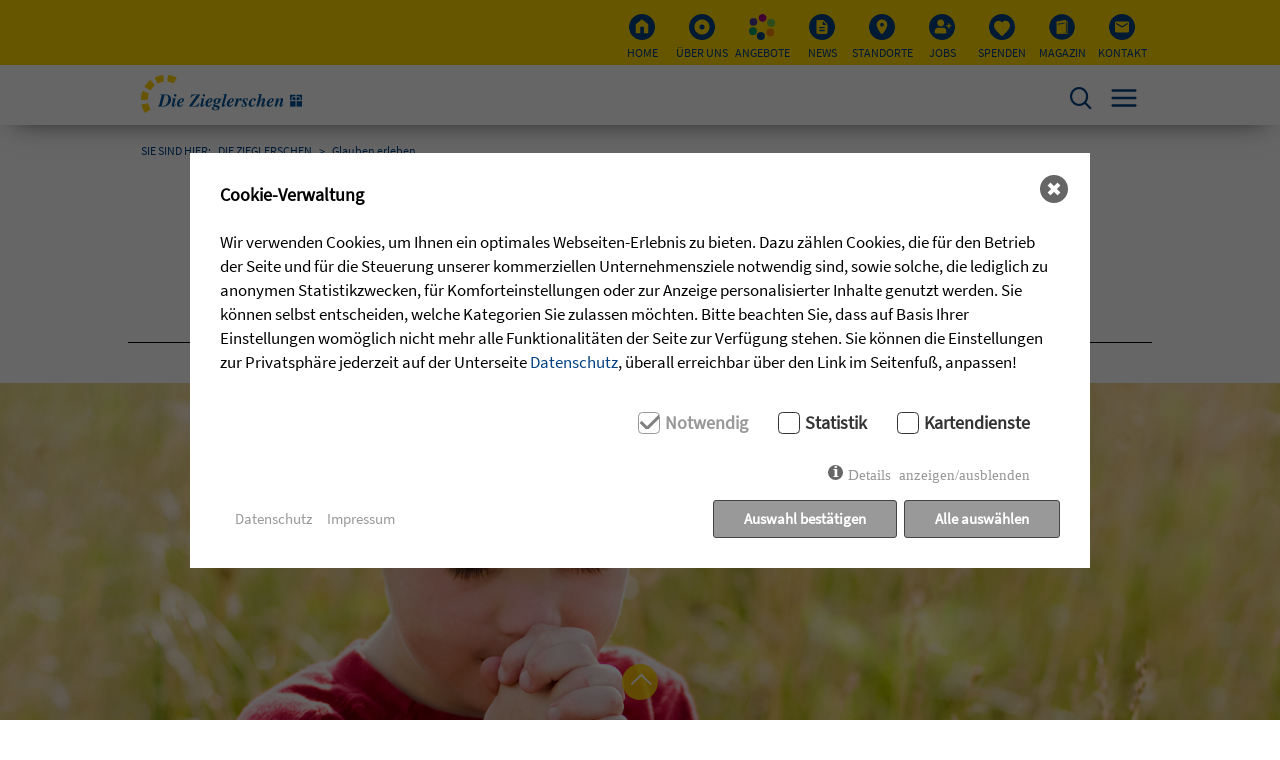

--- FILE ---
content_type: text/html; charset=utf-8
request_url: https://www.zieglersche.de/glauben-erleben.html
body_size: 14150
content:
<!DOCTYPE html>

<html lang="de">
<head>
    <meta charset="utf-8" />
    <base href="https://www.zieglersche.de/" />
    <title>Glauben erleben - Die Zieglerschen</title>
    <meta name="description" content="" />
    <meta name="keywords" content="" />
    <meta name="robots" content="index, follow, noarchive" />
    <meta name="viewport" content="width=device-width, initial-scale=1.0">
    <meta property="og:title" content="Glauben erleben - Die Zieglerschen" /><meta property="og:type" content="article" /><meta property="og:image" content="https://www.zieglersche.de/media/" /><meta property="og:description" content="" /><meta property="og:url" content="https://www.zieglersche.de/glauben-erleben.html" />    <link rel="canonical" href="https://www.zieglersche.de/glauben-erleben.html" />
    
    <link rel="stylesheet" href="/css/lightslider.1709030954.css" type="text/css" media="all" />
    <link rel="stylesheet" href="/css/font-awesome.min.1507757607.css" type="text/css" media="all" />
    <link rel="stylesheet" href="/css/focuspoint.1507757607.css" type="text/css" media="all" />
    <link rel="stylesheet" href="/css/jplist.core.min.1513089857.css" type="text/css" media="all" />
    <link rel="stylesheet" href="/css/jplist.textbox-filter.min.1513089898.css" type="text/css" media="all" />
    <link rel="stylesheet" href="/css/jplist.history-bundle.min.1513154351.css" type="text/css" media="all" />
    <link rel="stylesheet" href="/css/ziegler-core.1763122352.css" type="text/css" media="all" />
    <link rel="stylesheet" href="/css/shariff.1519213517.css" type="text/css" media="all" />
    <!--
    <link rel="stylesheet" href="/css/print.1507757609.css" type="text/css" media="print" />
    -->
    <link rel="shortcut icon" href="/images/favicon.svg" />
    <link rel="stylesheet" href="/css/style.1510071686.css" type="text/css" media="all" /> 
<link rel="stylesheet" href="/css/style_euro.1563263858.css" type="text/css" media="all" />
<link rel="stylesheet" href="/css/standard_colors.1715671422.css" type="text/css" media="all" />

    <style>.consent_manager-background{position:fixed;left:0;top:0;right:0;bottom:0;background:rgba(0, 0, 0, 0.6);display:flex;flex-direction:column;justify-content:center;align-items:center;padding:1em;z-index:999999;height:100%;width:100%;overflow:hidden;box-sizing:border-box}.consent_manager-wrapper{background:#fff;position:relative;font-size:15px;width:100%;max-width:60em;max-height:100vh;overflow-y:auto;box-sizing:border-box}.consent_manager-wrapper-inner{padding:1em;position:relative}.consent_manager-hidden{display:none}.consent_manager-detail{margin-bottom:1em}.consent_manager-headline{font-weight:bold;font-size:1.2em}.consent_manager-headline span{font-weight:normal}.consent_manager-show-details{padding:0 0 1em 0}.consent_manager-show-details a{color:#999;text-decoration:none}.consent_manager-show-details a:hover{color:#444;text-decoration:none}.consent_manager-save-selection,.consent_manager-accept-all{transition:200ms ease all;background:#999;border:1px solid #444;color:#fff;padding:0.5em 2em;border-radius:0.2em;font-weight:bold;text-align:center;margin:0.5em 0;display:block}.consent_manager-save-selection:hover,.consent_manager-accept-all:hover{background:#444;border-color:#444;color:#fff;text-decoration:none}.consent_manager-sitelinks a{display:inline-block;margin:0.5em 0.5em 0.5em 0;color:#999;text-decoration:none}.consent_manager-sitelinks a:hover{color:#444;text-decoration:none}.consent_manager-save-and-close{color:#999}.consent_manager-save-and-close:hover{color:#444}a.consent_manager-close-box{position:absolute;right:0.75em;top:0.75em;display:block;border-radius:50% !important;width:28px;height:28px;color:#fff;background-color:#666;text-indent:-999px}a.consent_manager-close-box:hover{background-color:#444;color:#fff}a.consent_manager-close-box::before{content:" ";position:absolute;display:block;background-color:#fff;width:4px;left:12px;top:7px;bottom:7px;transform:rotate(45deg)}a.consent_manager-close-box::after{content:" ";position:absolute;display:block;background-color:#fff;width:4px;left:12px;top:7px;bottom:7px;transform:rotate(-45deg)}.consent_manager-cookiegroups{padding:1em 0}.consent_manager-cookiegroup+.consent_manager-cookiegroup-title{margin-top:1em}.consent_manager-cookiegroup-title{background-color:#d4d4d4;padding:5px 10px}.consent_manager-cookie{margin-top:0.5em;border-left:2px solid #999;padding:0.5em 0.5em 0.5em 1em;background:#f9f9f9}.consent_manager-cookie span{display:block}.consent_manager-show-details .icon-info-circled:before{color:#fff;background-color:#666;content:"i";font-family:"Serif";font-weight:bold;display:inline-block;border-radius:50% !important;line-height:1em;width:1em;height:1em;text-align:center;vertical-align:middle;margin-right:5px}a.consent_manager-close,#consent_manager-toggle-details{cursor:pointer}.consent_manager-cookiegroup-checkbox{margin:0 2em 0.5em 0}.consent_manager-cookiegroups label{position:relative;font-weight:bold;font-size:1.2em;color:#333;cursor:pointer}.consent_manager-cookiegroups label>input[type="checkbox"]{display:none}.consent_manager-cookiegroups label>input[type="checkbox"]+*::before{content:"";display:inline-block;vertical-align:top;width:20px;height:20px;border-radius:20% !important;border-style:solid;border-width:1px;margin-right:5px}.consent_manager-cookiegroups label>input[type="checkbox"]:checked+*::before{content:"";background-image:url("data:image/svg+xml;charset=UTF-8,%3Csvg%20xmlns='http://www.w3.org/2000/svg'%20version='1.1'%20height='20'%20width='20'%3E%3Cpath%20fill='none'%20stroke='black'%20stroke-opacity='0.8'%20stroke-width='3'%20d='M1.73%2012.91l6.37%206.37L22.79%204.59'%20/%3E%3C/svg%3E");background-repeat:no-repeat;background-position:-1px -4px;display:inline-block;height:20px;width:20px}.consent_manager-cookiegroups label>input[type="checkbox"]:disabled+*::before{content:"";background-image:url("data:image/svg+xml;charset=UTF-8,%3Csvg%20xmlns='http://www.w3.org/2000/svg'%20version='1.1'%20height='20'%20width='20'%3E%3Cpath%20fill='none'%20stroke='gray'%20stroke-opacity='1.0'%20stroke-width='3'%20d='M1.73%2012.91l6.37%206.37L22.79%204.59'%20/%3E%3C/svg%3E");background-repeat:no-repeat;background-position:0px -4px;display:inline-block;height:20px;width:20px}.consent_manager-cookiegroups label>input[type="checkbox"]:checked+*{color:#000}.consent_manager-cookiegroups label>input[type="checkbox"]:disabled+*{color:#999;cursor:default}@media (min-width:35em){.consent_manager-cookiegroups{display:flex;flex-wrap:wrap;justify-content:flex-end;padding-top:1em}.consent_manager-cookiegroup-checkbox{margin:0 2em 0 0}.consent_manager-show-details{text-align:right;padding:1em 2em 1em 0}.consent_manager-buttons{display:flex;justify-content:flex-end;align-items:center}.consent_manager-sitelinks{text-align:right;padding-right:1.5em}.consent_manager-sitelinks a{margin:0.5em 0 0.5em 1em}.consent_manager-save-selection,.consent_manager-accept-all{display:inline-block;margin:0 0 0 0.5em}}@media (min-width:50em){.consent_manager-wrapper-inner{padding:2em}.consent_manager-buttons-sitelinks{display:flex;justify-content:space-between;align-items:center;flex-direction:row-reverse}a.consent_manager-close-box{right:1.5em;top:1.5em}}</style>
    <script src="/index.php?consent_manager_outputjs=1&amp;lang=1&amp;a=2052&amp;i=false&amp;h=true&amp;cid=23&amp;v=3&amp;t=17465448331" id="consent_manager_script" defer></script>



   
    <link rel="stylesheet" href="/css/visavieonline.1743168520.css" type="text/css" media="all" />
    
    <!--
    <script type="text/javascript" src="/js/jquery-1.10.2.min.1507757672.js"></script>
    -->
    
    <script type="text/javascript" src="/js/jquery-2.1.4.min.1508490362.js"></script>
    
    <script type="text/javascript" src="/js/lightslider.1731501648.js"></script>
    <script type="text/javascript" src="/js/jquery.popupoverlay.1507757675.js"></script>
    <script type="text/javascript" src="/js/jquery.flip.min.1507757674.js"></script>
    <script type="text/javascript" src="/js/jquery-accessible-tabs.1510155236.js"></script>
    <script type="text/javascript" src="/js/jquery.webticker.1512730628.js"></script>
    <script type="text/javascript" src="/js/jplist.core.min.1513089908.js"></script>
    <script type="text/javascript" src="/js/jplist.textbox-filter.min.1513089911.js"></script>
    <script type="text/javascript" src="/js/jplist.filter-dropdown-bundle.min.1513091170.js"></script>
    <script type="text/javascript" src="/js/jplist.history-bundle.min.1513154361.js"></script>
    

    <script type="text/javascript" src="/js/jquery.focuspoint.1668012411.js"></script>
    


    <link rel="alternate" hreflang="de" href="https://www.zieglersche.de/glauben-erleben.html"></head>

<body>
<header class="gesamtwerk">
    <div class="wrapper bg-color gesamtwerk">
	<div class="inner_wrap clearfix grid_all icons">
		<div class="topicons_full clearfix right">
    <div class="topicon">
        <a href="/" alt="Zur Startseite">
            <img class="icons" src="media/icon_home.svg" alt="Startseite">
            Home
        </a>
    </div>
    <div class="topicon">
        <a href="/ueber-uns" alt="Fakten">
            <img class="icons" src="media/icon_fakten.svg" alt="Fakten">
            Über uns
        </a>
    </div>
    <div class="topicon">
        <a href="/die-zieglerschen/angebote.html" alt="Angebote">
            <img class="icons" src="media/icon_angebote.svg" alt="Angebote">
            Angebote
        </a>
    </div>
    <div class="topicon">
        <a href="/die-zieglerschen/news.html" alt="News">
            <img class="icons" src="media/icon_news.svg" alt="News">
            News
        </a>
    </div>
    <div class="topicon">
        <a href="/standorte" alt="Standorte">
            <img class="icons" src="media/icon_standorte.svg" alt="Standorte">
            Standorte
        </a>
    </div>
    <div class="topicon">
        <a href="/mitarbeiten.html" alt="Jobs">
            <img class="icons" src="media/icon_jobs.svg" alt="Jobs">
            Jobs
        </a>
    </div>
    <!--
    <div class="topicon">
        <a href="#" alt="Termine">
            <img class="icons" src="media/icon_termine.svg" alt="Termine">
            Termine
        </a>
    </div>
    -->
    <div class="topicon">
        <a href="/spenden" alt="Spenden">
            <img class="icons" src="media/icon_mithelfen.svg" alt="Spenden">
            Spenden
        </a>
    </div>
    
    <div class="topicon">
        <a href="/visavie-online.html" alt="Magazin">
            <img class="icons" src="media/icon_visavie.svg" alt="Magazin">
            Magazin
        </a>
    </div>
    
    <div class="topicon">
        <a href="/kontakt" alt="Kontakt">
            <img class="icons" src="media/icon_kontakt.svg" alt="Kontakt">
            Kontakt
        </a>
    </div>
    
</div>
<!-------------------- Topicons responsive ---------------------
-->
<div class="topicons_mobile clearfix">
    <div class="goToPrevSlide_topicons"><img class="topprevnext" src="images/pfeil-slider-prev_start.svg" /></div>
    <div id="lightslider_topicons_container">
    <div id="lightslider_topicons">
    <div class="topicon">
        <a href="/" alt="Zur Startseite">
            <img class="icons" src="media/icon_home.svg" alt="Startseite">
            Home
        </a>
    </div>
    <div class="topicon">
        <a href="/ueber-uns" alt="Fakten">
            <img class="icons" src="media/icon_fakten.svg" alt="Fakten">
            Über uns
        </a>
    </div>
    <div class="topicon">
        <a href="/die-zieglerschen/angebote.html" alt="Angebote">
            <img class="icons" src="media/icon_angebote.svg" alt="Angebote">
            Angebote
        </a>
    </div>
    <div class="topicon">
        <a href="/die-zieglerschen/news.html" alt="News">
            <img class="icons" src="media/icon_news.svg" alt="News">
            News
        </a>
    </div>
    <div class="topicon">
        <a href="/standorte" alt="Standorte">
            <img class="icons" src="media/icon_standorte.svg" alt="Standorte">
            Standorte
        </a>
    </div>
    <div class="topicon">
        <a href="/mitarbeiten.html" alt="Jobs">
            <img class="icons" src="media/icon_jobs.svg" alt="Jobs">
            Jobs
        </a>
    </div>
        <!--
    <div class="topicon">
        <a href="#" alt="Termine">
            <img class="icons" src="media/icon_termine.svg" alt="Termine">
            Termine
        </a>
    </div>
    -->
    <div class="topicon">
        <a href="/spenden" alt="Spenden">
            <img class="icons" src="media/icon_mithelfen.svg" alt="Spenden">
            Spenden
        </a>
    </div>
        <!--
    <div class="topicon">
        <a href="/visavie-online.html" alt="Magazin">
            <img class="icons" src="media/icon_visavie.svg" alt="Magazin">
            Magazin
        </a>
    </div>        
    -->
    <div class="topicon">
        <a href="/kontakt" alt="Kontakt">
            <img class="icons" src="media/icon_kontakt.svg" alt="Kontakt">
            Kontakt
        </a>
    </div>
    
    </div>
    </div>
    <div class="goToNextSlide_topicons"><img class="topprevnext" src="images/pfeil-slider-next_start.svg" /></div>
</div>
<script type="text/javascript">
$(document).ready(function(){
var autoplaySlider_topicons = $('#lightslider_topicons').lightSlider({
        item:6,
        loop:true,
        speed: 300,
        pause:8000,
        pager: false,
        
        slideMove:1,
        slideMargin: 50,
        mode: 'slide',
        controls: false,
        currentPagerPosition:'right',
        easing: 'cubic-bezier(0.25, 0, 0.25, 1)',
        auto:false,
        onBeforeSlide: function (el) {
            $('.current_sliderpos_topicons').text(el.getCurrentSlideCount());
            //autoplaySlider_topicons.refresh();
        },
        
          responsive : [ {            
                breakpoint:479,
                settings: {
                    item:4,
                    slideMove:1
                    }
                  },
                  {
                breakpoint:391,
                settings: {
                    item:3,
                    slideMove:1
                    }
                
          }]
        
    });
    $('.total_slider_topicons').text(autoplaySlider_topicons.getTotalSlideCount());
    $('.goToPrevSlide_topicons').click(function(){
        autoplaySlider_topicons.goToPrevSlide(); 
    });
    $('.goToNextSlide_topicons').click(function(){
        autoplaySlider_topicons.goToNextSlide(); 
    });
   
});
</script>
	</div>
</div>
<div class="wrapper clearfix">
	<div class="inner_wrap clearfix grid_all menu_gesamtwerk">
<div id="logo"><a href="/" alt="Zur Startseite"><img src="./media/logo_zieglersche.svg" title="Logo der Zieglerschen" alt="Logo der Zieglerschen" /></a></div><div id="topnav"><div id="contextmenu_trigger" class="showDouble5" target="contextmenu_target2" tabindex="0" role="button" aria-pressed="false" aria-label="Menü"><img src="media/menu.svg" style="width: 30px; display:inline-block; margin-top: -2px;" /></div></div><div id="top_search_icon_inner"><a href="/die-zieglerschen/suchergebnisse.html"><i class="icon-search" aria-hidden="true" style="color: #004182; font-size: 26px;"></i></a></div></div>    <div class="inner_wrap grid_all">
        <div id="aufklappercontextmenu_target2" class="context_zie_open targetDiv clearfix" style="display: none;">
            <div class="clearfix">
          <div class="zie_context_spalte noshow_mobile">
              <img class="noshow_mobile" src="media/diakonie_logo.svg" alt="Wir sind Mitglied im Diakonischen Werk" />
              <p>Die Zieglerschen sind ein dia&shy;konisches Unter&shy;nehmen mit Haupt&shy;sitz im ober&shy;schwäbi&shy;schen Wilhelms&shy;dorf. Gegrün&shy;det vor mehr als 175 Jahren betrei&shy;ben wir heute Kliniken, Senioren&shy;zentren, Schulen, Ein&shy;richtungen für Menschen mit Behin&shy;derung, Inter&shy;nate, Kinder&shy;gärten, Therapie&shy;zentren, Beratungs&shy;stellen und vieles mehr an rund 60 Stand&shy;orten zwischen Stutt&shy;gart und Boden&shy;see.</p>            </div>
            <div class="zie_context_spalte mob_menu">
                <a href="/ueber-uns"><h2 style="color: #004182;">Die Zieglerschen</h2></a>
                <p><a style="color: #004182;" href="/">Startseite </a></p><p><a style="color: #004182;" href="/ueber-uns">Über uns</a></p><p><a style="color: #004182;" href="/mithelfen">Helfen Sie mit</a></p><p><a style="color: #004182;" href="/die-zieglerschen/mitarbeiten-und-jobs.html">Mitarbeiten & Jobs</a></p><p><a style="color: #004182;" href="/standorte">Standorte</a></p><p><a style="color: #004182;" href="/die-zieglerschen/gremien-und-koepfe.html">Gremien & Köpfe</a></p><p><a style="color: #004182;" href="/die-zieglerschen/leitbild.html">Leitbild</a></p><p><a style="color: #004182;" href="/geschichte">Geschichte</a></p><p><a style="color: #004182;" href="/die-zieglerschen/struktur-und-beteiligungen.html">Struktur & Beteiligungen</a></p>            </div>
            <div class="zie_context_spalte mob_menu">
                <a href="/die-zieglerschen/angebote.html"><h2 style="color: #004182;">Angebote</h2>
                    <!--
                    <p><a href="/die-zieglerschen/angebote.html"  style="color: #004182;"><i class="smallbullet fa fa-circle" aria-hidden="true"></i>
                    Übersicht</a></p>
                    -->
                <p><a href="/altenhilfe.html"  style="color: #A0007C;"><i class="smallbullet fa fa-circle" aria-hidden="true"></i>
                    Altenhilfe</a></p>
                <p><a href="/behindertenhilfe.html"  style="color: #009B64;"><i class="smallbullet fa fa-circle" aria-hidden="true"></i>
                    Behindertenhilfe</a></p>
                <p><a href="/hoer-sprachzentrum.html"  style="color: #4B3C96;"><i class="smallbullet fa fa-circle" aria-hidden="true"></i>
                    Hör-Sprachzentrum</a></p>
                <p><a href="/jugendhilfe.html"  style="color: #72BF44;"><i class="smallbullet fa fa-circle" aria-hidden="true"></i>
                    Jugendhilfe</a></p>
                <p><a href="/suchthilfe.html"  style="color: #F18400;"><i class="smallbullet fa fa-circle" aria-hidden="true"></i>
                    Suchthilfe</a></p>
                <p><a href="/produkte-und-dienstleistungen.html"  style="color: #004182;"><i class="smallbullet fa fa-circle" aria-hidden="true"></i>
                    Produkte & <span class="inlinemargin-left">Dienstleistungen</span></a></p>
            </div>
            <div class="zie_context_spalte noshow_mobile">
                
            </div>
            <div class="zie_context_spalte mob_menu">
                <h2 style="color: #004182;">Service</h2>
                <p><a href="/kontakt"  style="color: #004182;">Kontakt</a></p>
                <p><a href="/die-zieglerschen/informationsmaterial.html"  style="color: #004182;">Infomaterialien</a></p>
                <p><a href="/mitarbeiten.html"  style="color: #004182;">Stellenangebote</a></p>
                <p><a href="/mediathek"  style="color: #004182;">Mediathek</a></p>
                <p><a href="/die-zieglerschen/informationsmaterial.html"  style="color: #004182;">Jahresbericht</a></p>
                <p><a href="/visavie-online.html"  style="color: #004182;">visAvie MAGAZIN</a></p>
            </div>
            <div class="zie_context_spalte noshow_mobile">
                
            </div>
        </div>
        <div class="closebutton" style="text-align: right; font-size: 40px;"><i class="icon-x" style="color: softcolor; cursor: pointer;" ></i></div>     
      </div>
	</div>
</div>


</header>
<main class="gesamtwerk_ziegler">
        <a class="back-to-top bg-color-transparent no-color" style="display: inline; cursor: pointer;">
    <i class="icon-chevron-thin-up petrol bigsize"></i></a>

    <article>
    
    <!---------------- Kopf visAvie online ------------------------------------->
    <div class="wrapper">
        
		<div class="inner_wrap grid_all querstrich">
      <div class="visavie_topnavi">
          SIE SIND HIER: <a class="vav_breadlink" href="/">DIE ZIEGLERSCHEN</a> > <a class="vav_breadlink" href="/glauben-erleben.html">Glauben erleben </a>      </div>
			<div class="visavie_logo">
       <a href="/glauben-erleben.html"><img src="media/glauben-erleben.svg" alt="Glauben erleben - Startseite"></a>			</div>
		</div>
	</div>	
    <!------------ Ende Kopf visAvie ------------------------------------------->
        <div class="wrapper" style="position: relative;"><div id="header_pic_gesamtwerk" style="margin-top: 40px; background-image:url(./media/header_glauben_erleben.jpg);"><div class="topslider_wrapper_mobil">
        <div class="inner_wrap">
            <div class="sliderimg">
                   <img class="mobilesliderimg" src="index.php?rex_media_type=rex_media_startseite_top&rex_media_file=header_glauben_erleben.jpg" />
            </div>
    
        </div>
</div></div><div class="inner_wrap grid_all"><div class="querstrich" style="margin-top: 20px;"></div></div></div><div class="wrapper"><div class="inner_wrap grid_all"><div class="center" style="margin-bottom: 70px;"><h2 class="rubrikhead">Predigten und Andachten</h2></div><div class="buttonrow_drei"><div class="newsteaser_a sammelbox sammelbox_hoch" style="flex: 0 1 316px;"><a style="color: #000000;" href="/glauben-erleben/predigt-31-spielunterbrechung.html"><p class="zitat_unterzeile" style="margin-bottom: 1px; margin-top: 12px; color: grey; font-size: 0.8rem; line-height: 1rem;">Dezember 2023</p><h1 class="predigt_sammler color" style="margin-bottom: 0px;">Spielunterbrechung
</h1><p class="visavie_textautor" style="margin-bottom: 20px; margin-top: 0px; line-height: 1rem;">Autor: Pfarrer Gottfried Heinzmann</p><img src="index.php?rex_media_type=rex_media_sammler_innenseite&rex_media_file=slider-weihnachten-06-krippe.jpg" /><p style="margin-top: 35px;">Jetzt vor Weih&shy;nach&shy;ten wer&shy;den sie einge&uuml;bt: die Krip&shy;pen&shy;spiele. Ich erin&shy;nere mich an eine kleine Gemeinde. Die M&auml;dchen dr&auml;ngen sich vor f&uuml;r die Rolle der Maria. Die Jun&shy;gen wol&shy;len unbe&shy;dingt Josef sein. So diplo&shy;ma&shy;tisch wie m&ouml;glich ver&shy;teilt der Spi&shy;el&shy;lei&shy;ter die Kin&shy;der. Bei Hir&shy;ten, K&ouml;nigen und Engeln gibt es keine Pro&shy;bleme. Doch nie&shy;mand will den b&ouml;sen Gast&shy;wirt spie&shy;len ...
</p><p class="minilink color">mehr lesen »</p></a></div><div class="newsteaser_a sammelbox sammelbox_hoch" style="flex: 0 1 316px;"><a style="color: #000000;" href="/glauben-erleben/predigt-30-leidensweg-israel.html"><p class="zitat_unterzeile" style="margin-bottom: 1px; margin-top: 12px; color: grey; font-size: 0.8rem; line-height: 1rem;">Oktober 2023</p><h1 class="predigt_sammler color" style="margin-bottom: 0px;">Leidensweg
</h1><p class="visavie_textautor" style="margin-bottom: 20px; margin-top: 0px; line-height: 1rem;">Autor: Gottfried Heinzmann</p><img src="index.php?rex_media_type=rex_media_sammler_innenseite&rex_media_file=30a_istock-520620069_c_rostislavv_header_erweitert2.jpg" /><p style="margin-top: 35px;">Die Nach&shy;rich&shy;ten aus Israel sind ersch&uuml;tternd. Die Bil&shy;der und Nach&shy;rich&shy;ten &uuml;ber die men&shy;schen&shy;ver&shy;ach&shy;tende Bru&shy;ta&shy;lit&auml;t der pal&auml;sti&shy;nen&shy;si&shy;schen Hamas las&shy;sen mich fas&shy;sungs&shy;los zur&uuml;ck. Die&shy;ser bewusst zum 50. Jah&shy;res&shy;tag zum Beginn des Yom-Kip&shy;pur-Krie&shy;ges (1973) geplante Ter&shy;ror&shy;akt, diese in Bild und Video insze&shy;nierte abscheu&shy;li&shy;che Bru&shy;ta&shy;lit&auml;t ... Ich ringe um Worte.


</p><p class="minilink color">mehr lesen »</p></a></div><div class="newsteaser_a sammelbox sammelbox_hoch" style="flex: 0 1 316px;"><a style="color: #000000;" href="/glauben-erleben/predigt-29-uebergaenge.html"><p class="zitat_unterzeile" style="margin-bottom: 1px; margin-top: 12px; color: grey; font-size: 0.8rem; line-height: 1rem;">Juli 2023</p><h1 class="predigt_sammler color" style="margin-bottom: 0px;">&Uuml;berg&auml;nge
</h1><p class="visavie_textautor" style="margin-bottom: 20px; margin-top: 0px; line-height: 1rem;">Autor: Gottfried Heinzmann</p><img src="index.php?rex_media_type=rex_media_sammler_innenseite&rex_media_file=adobestock_544243594_c_l-ismail-peopleimages_2800px.com.jpg" /><p style="margin-top: 35px;">Ich habe hier einen Stab aus Alu&shy;mi&shy;nium. Sehr leicht, 30 cm lang, ein Geschenk. Der Stab ist mir eine wert&shy;volle Erin&shy;ne&shy;rung &ndash; und eine Gedan&shy;kenst&uuml;tze, wenn es um &Uuml;berg&auml;nge geht. Sein nor&shy;ma&shy;ler Ein&shy;satzort ist die Aschen&shy;bahn im Sta&shy;dion. Staf&shy;fell&auml;ufe. 4x100 Meter oder 4x400 Meter, fas&shy;zi&shy;nie&shy;rend die &Uuml;berg&auml;nge. Auf mei&shy;nem Stab ist ein Vers aus der Bibel auf&shy;ge&shy;druckt: &raquo;Lasst uns lau&shy;fen und auf&shy;se&shy;hen auf Jesus!&laquo; ...


</p><p class="minilink color">mehr lesen »</p></a></div><div class="newsteaser_a sammelbox sammelbox_hoch" style="flex: 0 1 316px;"><a style="color: #000000;" href="/glauben-erleben/predigt-28-lichtblicke-weihnachten-2022.html"><p class="zitat_unterzeile" style="margin-bottom: 1px; margin-top: 12px; color: grey; font-size: 0.8rem; line-height: 1rem;">Dezember 2022</p><h1 class="predigt_sammler color" style="margin-bottom: 0px;">Lichtblicke
</h1><p class="visavie_textautor" style="margin-bottom: 20px; margin-top: 0px; line-height: 1rem;">Autor: Gottfried Heinzmann</p><img src="index.php?rex_media_type=rex_media_sammler_innenseite&rex_media_file=slider-weihnachten-03-kerze.jpg" /><p style="margin-top: 35px;">Seh&shy;nen Sie sich auch nach Licht&shy;bli&shy;cken in die&shy;ser dunklen Zeit? Wenn ich gefragt werde, was alles schwie&shy;rig ist, kann ich eine ganze Lita&shy;nei von Kri&shy;sen und Schwie&shy;rig&shy;kei&shy;ten aufz&auml;hlen. Wenn ich dann an uns Zieg&shy;ler&shy;sche denke, kann ich naht&shy;los wei&shy;ter&shy;ma&shy;chen. St&uuml;ndlich, t&auml;glich und lei&shy;der immer wie&shy;der&shy;keh&shy;rend gibt es neue Schwie&shy;rig&shy;kei&shy;ten und Her&shy;aus&shy;for&shy;de&shy;run&shy;gen. Wo sind die Licht&shy;bli&shy;cke?
</p><p class="minilink color">mehr lesen »</p></a></div><div class="newsteaser_a sammelbox sammelbox_hoch" style="flex: 0 1 316px;"><a style="color: #000000;" href="/glauben-erleben/predigt-27-impuls-ostern.html"><p class="zitat_unterzeile" style="margin-bottom: 1px; margin-top: 12px; color: grey; font-size: 0.8rem; line-height: 1rem;">März 2022</p><h1 class="predigt_sammler color" style="margin-bottom: 0px;">Ostern
</h1><p class="visavie_textautor" style="margin-bottom: 20px; margin-top: 0px; line-height: 1rem;">Autor: Pfarrer Gottfried Heinzmann</p><img src="index.php?rex_media_type=rex_media_sammler_innenseite&rex_media_file=header-ostern-22-01-06.jpg" /><p style="margin-top: 35px;">Gr&uuml;nes Gras. Bl&uuml;hende Str&auml;ucher. Bunte Blu&shy;men. Nach den dunklen Win&shy;ter&shy;ta&shy;gen tun Sonne und Fr&uuml;hling rich&shy;tig gut! In unse&shy;rer Has&shy;lachm&uuml;hle gibt es einen Gar&shy;ten der Erin&shy;ne&shy;rung. Wir erin&shy;nern uns an Men&shy;schen, die hier gewohnt haben. Ihre Namen ste&shy;hen auf einem klei&shy;nen Schild. Ich mag die&shy;sen Gar&shy;ten, weil er deut&shy;lich macht: Men&shy;schen sind nicht ein&shy;fach ver&shy;ges&shy;sen. Mit&shy;ten in Jeru&shy;sa&shy;lem gibt es auch so einen Gar&shy;ten ...
</p><p class="minilink color">mehr lesen »</p></a></div><div class="newsteaser_a sammelbox sammelbox_hoch" style="flex: 0 1 316px;"><a style="color: #000000;" href="/glauben-erleben/predigt-26-willkommen.html"><p class="zitat_unterzeile" style="margin-bottom: 1px; margin-top: 12px; color: grey; font-size: 0.8rem; line-height: 1rem;">Januar 2022</p><h1 class="predigt_sammler color" style="margin-bottom: 0px;">Willkommen
</h1><p class="visavie_textautor" style="margin-bottom: 20px; margin-top: 0px; line-height: 1rem;">Autor: Pfarrer Gottfried Heinzmann</p><img src="index.php?rex_media_type=rex_media_sammler_innenseite&rex_media_file=24_barmherzig_neu_3.jpg" /><p style="margin-top: 35px;">Jesus Chris&shy;tus spricht: &raquo;Wer zu mir kommt, den werde ich nicht abwei&shy;sen.&laquo; &ndash; Was f&uuml;r eine sch&ouml;ne, ein&shy;la&shy;dende Jah&shy;res&shy;lo&shy;sung f&uuml;r 2022. Wie gemacht f&uuml;r unsere Ves&shy;per&shy;kir&shy;che! Ein Wort Jesu vol&shy;ler Ver&shy;hei&szlig;ung &ndash; und f&uuml;r uns ein gro&szlig;es Pro&shy;blem. In einer Welt, in der Men&shy;schen so viel Abwei&shy;sung erfah&shy;ren. In der wir die&shy;ses &raquo;Will&shy;kom&shy;men&laquo; nicht so ein&shy;fach umset&shy;zen k&ouml;nnen, weil Men&shy;schen wegen ihres Impf&shy;sta&shy;tus nicht &uuml;ber&shy;all reink&ouml;nnen ...
</p><p class="minilink color">mehr lesen »</p></a></div><div class="newsteaser_a sammelbox sammelbox_hoch" style="flex: 0 1 316px;"><a style="color: #000000;" href="/glauben-erleben/predigt-24-barmherzig.html"><p class="zitat_unterzeile" style="margin-bottom: 1px; margin-top: 12px; color: grey; font-size: 0.8rem; line-height: 1rem;">Oktober 2021</p><h1 class="predigt_sammler color" style="margin-bottom: 0px;">Barmherzig
</h1><p class="visavie_textautor" style="margin-bottom: 20px; margin-top: 0px; line-height: 1rem;">Autor: Pfarrer Gottfried Heinzmann</p><img src="index.php?rex_media_type=rex_media_sammler_innenseite&rex_media_file=24_barmherzig_alternativ.jpg" /><p style="margin-top: 35px;">Ern&shy;te&shy;dank&shy;fest &ndash; was f&uuml;r ein sch&ouml;ner Anlass zum Start f&uuml;r die Ves&shy;per&shy;kir&shy;che! Der Tisch ist gedeckt. Auf dem Altar lie&shy;gen &Auml;pfel und Bir&shy;nen, Kar&shy;tof&shy;feln und R&uuml;ben und &uuml;ber allem strah&shy;len die gold&shy;gel&shy;ben Son&shy;nen&shy;blu&shy;men. Dank&shy;bar&shy;keit ist ange&shy;sagt. In Lie&shy;dern und Gebe&shy;ten. In Lesung und Pre&shy;digt. Doch &ndash; wie sieht es innen&shy;drin aus? Wie sit&shy;zen wir heute hier? ...
</p><p class="minilink color">mehr lesen »</p></a></div><div class="newsteaser_a sammelbox sammelbox_hoch" style="flex: 0 1 316px;"><a style="color: #000000;" href="/glauben-erleben/predigt-25-dass-die-liebe-siegt.html"><p class="zitat_unterzeile" style="margin-bottom: 1px; margin-top: 12px; color: grey; font-size: 0.8rem; line-height: 1rem;">Oktober 2021</p><h1 class="predigt_sammler color" style="margin-bottom: 0px;">Dass die Liebe siegt
</h1><p class="visavie_textautor" style="margin-bottom: 20px; margin-top: 0px; line-height: 1rem;">Autor: Pfarrer Gottfried Heinzmann</p><img src="index.php?rex_media_type=rex_media_sammler_innenseite&rex_media_file=25_liebe_siegt.jpg" /><p style="margin-top: 35px;">&raquo;Meine Welt ist nicht in Ord&shy;nung&laquo; &ndash; so beginnt das Lied der Band &raquo;Stil&shy;bruch&laquo;. Die Musi&shy;ker haben es gemein&shy;sam mit der Band &raquo;Mix&laquo; geschrie&shy;ben und auf&shy;gef&uuml;hrt. Als inte&shy;gra&shy;ti&shy;ves Pro&shy;jekt. Men&shy;schen mit und ohne Behin&shy;de&shy;rung haben mit&shy;ge&shy;wirkt. &raquo;Meine Welt ist nicht in Ord&shy;nung&laquo; &ndash; das trifft. Viele unse&shy;rer Sch&uuml;lerin&shy;nen und Sch&uuml;ler k&ouml;nnen sich in dem Satz wie&shy;der&shy;fin&shy;den ...
</p><p class="minilink color">mehr lesen »</p></a></div><div class="newsteaser_a sammelbox sammelbox_hoch" style="flex: 0 1 316px;"><a style="color: #000000;" href="/glauben-erleben/predigt-22-vertrauen-nicht-wegwerfen.html"><p class="zitat_unterzeile" style="margin-bottom: 1px; margin-top: 12px; color: grey; font-size: 0.8rem; line-height: 1rem;">Mai 2021</p><h1 class="predigt_sammler color" style="margin-bottom: 0px;">Vertrauen nicht wegwerfen
</h1><p class="visavie_textautor" style="margin-bottom: 20px; margin-top: 0px; line-height: 1rem;">Autor: Pfarrer Gottfried Heinzmann</p><img src="index.php?rex_media_type=rex_media_sammler_innenseite&rex_media_file=22a_corona_-_vertrauen_nicht_verlieren_neu.jpg" /><p style="margin-top: 35px;">Ich erlebe die Corona-Pan&shy;de&shy;mie als Ver&shy;trau&shy;ens&shy;krise. Man k&ouml;nnte auch sagen: &raquo;Als Miss&shy;trau&shy;ens-Pan&shy;de&shy;mie&laquo;. Das Miss&shy;trauen hat sich ebenso rasant aus&shy;ge&shy;brei&shy;tet, wie das Corona-Virus. Es macht mich nach&shy;denk&shy;lich, wenn Miss&shy;trauen als Grund&shy;prin&shy;zip an alles und jeden her&shy;an&shy;ge&shy;tra&shy;gen wird. Was k&ouml;nnen wir als Chris&shy;ten dage&shy;gen tun? Es steckt doch genauso tief in uns wie in ande&shy;ren ...
</p><p class="minilink color">mehr lesen »</p></a></div><div class="newsteaser_a sammelbox sammelbox_hoch" style="flex: 0 1 316px;"><a style="color: #000000;" href="/glauben-erleben/predigt-23-vertrauen-wagen.html"><p class="zitat_unterzeile" style="margin-bottom: 1px; margin-top: 12px; color: grey; font-size: 0.8rem; line-height: 1rem;">Mai 2021</p><h1 class="predigt_sammler color" style="margin-bottom: 0px;">Vertrauen wagen
</h1><p class="visavie_textautor" style="margin-bottom: 20px; margin-top: 0px; line-height: 1rem;">Autor: Pfarrer Gottfried Heinzmann</p><img src="index.php?rex_media_type=rex_media_sammler_innenseite&rex_media_file=23_vertrauen_wagen_neu_2.jpg" /><p style="margin-top: 35px;">Der Mann einer Mit&shy;ar&shy;bei&shy;te&shy;rin ist an COVID-19 gestor&shy;ben. Furcht&shy;bar. Wie gehen wir damit um? Was macht das mit unse&shy;rem Ver&shy;trauen? Wenn ich mich st&auml;ndig fra&shy;gen muss, ob ich eine Gefahr f&uuml;r jemand ande&shy;ren bin &ndash; oder der andere f&uuml;r mich. Viel&shy;leicht k&ouml;nnen wir uns daran erin&shy;nern: Gott atmet in uns. Weil Got&shy;tes Leben&shy;sa&shy;tem in uns ist, k&ouml;nnen wir Ver&shy;trauen wagen. Daran will ich mich daran erin&shy;nern las&shy;sen. Immer wie&shy;der. ...
</p><p class="minilink color">mehr lesen »</p></a></div><div class="newsteaser_a sammelbox sammelbox_hoch" style="flex: 0 1 316px;"><a style="color: #000000;" href="/glauben-erleben/predigt-21-vor-gott-ist-keiner-vergessen.html"><p class="zitat_unterzeile" style="margin-bottom: 1px; margin-top: 12px; color: grey; font-size: 0.8rem; line-height: 1rem;">März 2021</p><h1 class="predigt_sammler color" style="margin-bottom: 0px;">Vor Gott nicht vergessen
</h1><p class="visavie_textautor" style="margin-bottom: 20px; margin-top: 0px; line-height: 1rem;">Autor: Pfarrer Gottfried Heinzmann</p><img src="index.php?rex_media_type=rex_media_sammler_innenseite&rex_media_file=21_vor_gott_ist_keiner_vergessen.jpg" /><p style="margin-top: 35px;">Wir muten uns heute ein schwe&shy;res Thema zu. Schwer, weil es uns schwer auf der Seele liegt. Wir h&ouml;ren die Namen der Men&shy;schen, die ermor&shy;det wur&shy;den und deren Leben als leben&shy;sun&shy;wert ange&shy;se&shy;hen wurde. Schwer auch des&shy;halb, weil wir ahnen, dass wir selbst weit davon ent&shy;fernt sind, mit dem Fin&shy;ger auf &raquo;die damals&laquo; zu zei&shy;gen und zu mei&shy;nen, wir selbst w&auml;ren vor sol&shy;chen Abgr&uuml;nden gefeit ...
</p><p class="minilink color">mehr lesen »</p></a></div><div class="newsteaser_a sammelbox sammelbox_hoch" style="flex: 0 1 316px;"><a style="color: #000000;" href="/glauben-erleben/predigt-20-bin-ich-ansteckend.html"><p class="zitat_unterzeile" style="margin-bottom: 1px; margin-top: 12px; color: grey; font-size: 0.8rem; line-height: 1rem;">Januar 2021</p><h1 class="predigt_sammler color" style="margin-bottom: 0px;">Ansteckend barmherzig
</h1><p class="visavie_textautor" style="margin-bottom: 20px; margin-top: 0px; line-height: 1rem;">Autor: Pfarrer Gottfried Heinzmann</p><img src="index.php?rex_media_type=rex_media_sammler_innenseite&rex_media_file=20_ansteckend_barmherzig.jpg" /><p style="margin-top: 35px;">Ich hatte zwei Begeg&shy;nun&shy;gen mit Men&shy;schen, die hin&shy;ter&shy;her posi&shy;tiv auf COVID-19 getes&shy;tet wur&shy;den. Und ich habe mich die ganze Zeit gefragt: &raquo;Bin ich anste&shy;ckend?&laquo; Ich war ziem&shy;lich ver&shy;un&shy;si&shy;chert. &raquo;Bin ich anste&shy;ckend?&laquo; &ndash; diese Frage kann man sich aber nicht nur bei einem Krank&shy;heits&shy;er&shy;re&shy;ger stel&shy;len. Anste&shy;ckend k&ouml;nnen wir auch auf andere Art und Weise sein ...
</p><p class="minilink color">mehr lesen »</p></a></div><div class="newsteaser_a sammelbox sammelbox_hoch" style="flex: 0 1 316px;"><a style="color: #000000;" href="/glauben-erleben/predigt-18-singen-gegen-die-angst.html"><p class="zitat_unterzeile" style="margin-bottom: 1px; margin-top: 12px; color: grey; font-size: 0.8rem; line-height: 1rem;">Oktober 2020</p><h1 class="predigt_sammler color" style="margin-bottom: 0px;">Singen gegen die Angst
</h1><p class="visavie_textautor" style="margin-bottom: 20px; margin-top: 0px; line-height: 1rem;">Autor: Pfarrer Gottfried Heinzmann</p><img src="index.php?rex_media_type=rex_media_sammler_innenseite&rex_media_file=singen.jpg" /><p style="margin-top: 35px;">Das Sin&shy;gen fehlt &ndash; in die&shy;sen von einem Virus bestimm&shy;ten Kri&shy;sen&shy;zei&shy;ten. Wir wol&shy;len es trotz&shy;dem wagen, mit Abstand, mit Mund-Nasen-Schutz. Sum&shy;men und sin&shy;gen, viel&shy;leicht auch nur h&ouml;ren. Denn Lie&shy;der ent&shy;fal&shy;ten gerade in der Krise eine beson&shy;dere Kraft. Wir ent&shy;de&shy;cken gemein&shy;sam alte und neue, bekannte und unbe&shy;kannte Lie&shy;der. Lie&shy;der, die tra&shy;gen in schwe&shy;ren Zei&shy;ten ...
</p><p class="minilink color">mehr lesen »</p></a></div><div class="newsteaser_a sammelbox sammelbox_hoch" style="flex: 0 1 316px;"><a style="color: #000000;" href="/glauben-erleben/predigt-19-umgehen-mit-der-angst.html"><p class="zitat_unterzeile" style="margin-bottom: 1px; margin-top: 12px; color: grey; font-size: 0.8rem; line-height: 1rem;">Oktober 2020</p><h1 class="predigt_sammler color" style="margin-bottom: 0px;">Umgehen mit der Angst
</h1><p class="visavie_textautor" style="margin-bottom: 20px; margin-top: 0px; line-height: 1rem;">Autor: Pfarrer Gottfried Heinzmann</p><img src="index.php?rex_media_type=rex_media_sammler_innenseite&rex_media_file=19_umgehen_mit_der_angst_kleiner.jpg" /><p style="margin-top: 35px;">&raquo;Ich habe Angst&laquo;, sagte mir vor kur&shy;zem eine Mit&shy;ar&shy;bei&shy;te&shy;rin. &raquo;Ich habe Angst davor, dass ich mich mit dem Corona-Virus infi&shy;ziere, dann die Infek&shy;tion in unsere Ein&shy;rich&shy;tung trage und andere anste&shy;cke.&laquo; Die Corona-Pan&shy;de&shy;mie wird von &Auml;ngs&shy;ten beglei&shy;tet. Mit &Auml;ngs&shy;ten meine ich nicht berech&shy;tigte Sor&shy;gen. Angst l&auml;hmt, macht eng und hin&shy;dert uns, gut mit die&shy;ser Situa&shy;tion umzu&shy;ge&shy;hen ...
</p><p class="minilink color">mehr lesen »</p></a></div><div class="newsteaser_a sammelbox sammelbox_hoch" style="flex: 0 1 316px;"><a style="color: #000000;" href="/glauben-erleben/predigt-17-angesicht.html"><p class="zitat_unterzeile" style="margin-bottom: 1px; margin-top: 12px; color: grey; font-size: 0.8rem; line-height: 1rem;">Juli 2020</p><h1 class="predigt_sammler color" style="margin-bottom: 0px;">Angesicht
</h1><p class="visavie_textautor" style="margin-bottom: 20px; margin-top: 0px; line-height: 1rem;">Autor: Pfarrer Gottfried Heinzmann</p><img src="index.php?rex_media_type=rex_media_sammler_innenseite&rex_media_file=17_angesicht.jpg" /><p style="margin-top: 35px;">Wir tra&shy;gen Mas&shy;ken. Um andere und uns selbst vor Infek&shy;tion zu sch&uuml;tzen, bede&shy;cken wir unser Gesicht. Sicher&shy;lich haben Sie auch schon fest&shy;ge&shy;stellt, was das f&uuml;r Effekte mit sich bringt: Men&shy;schen, die man nicht so gut kennt, sind schwie&shy;ri&shy;ger zu erken&shy;nen. Die Mimik im Gesicht fehlt. Hin&shy;ter der Maske sieht man gerade noch die Augen. Aber nicht, ob jemand l&auml;chelt oder ernst oder gar grim&shy;mig aus&shy;sieht ...
</p><p class="minilink color">mehr lesen »</p></a></div><div class="newsteaser_a sammelbox sammelbox_hoch" style="flex: 0 1 316px;"><a style="color: #000000;" href="/glauben-erleben/predigt-16-mutig-sein.html"><p class="zitat_unterzeile" style="margin-bottom: 1px; margin-top: 12px; color: grey; font-size: 0.8rem; line-height: 1rem;">Juni 2020</p><h1 class="predigt_sammler color" style="margin-bottom: 0px;">Mutig sein
</h1><p class="visavie_textautor" style="margin-bottom: 20px; margin-top: 0px; line-height: 1rem;">Autor: Pfarrer Gottfried Heinzmann</p><img src="index.php?rex_media_type=rex_media_sammler_innenseite&rex_media_file=16_mutig_sein.jpg" /><p style="margin-top: 35px;">&raquo;Hei&shy;lige Momente&laquo; &ndash; Got&shy;tes&shy;be&shy;geg&shy;nun&shy;gen. Die Bibel ist voll davon. Eine ganz beson&shy;dere Got&shy;tes&shy;be&shy;geg&shy;nung hat Mose erlebt. Er soll die Israe&shy;li&shy;ten aus &Auml;gyp&shy;ten f&uuml;hren. Wie soll er das hin&shy;be&shy;kom&shy;men? Was Gott Mose ver&shy;spricht, ist ganz schlicht: &raquo;Ich will mit dir sein&laquo;. Ich gebe dir den Auf&shy;trag. Und ich gebe dir die Kraft, ihn aus&shy;zuf&uuml;hren ...
</p><p class="minilink color">mehr lesen »</p></a></div><div class="newsteaser_a sammelbox sammelbox_hoch" style="flex: 0 1 316px;"><a style="color: #000000;" href="/glauben-erleben/predigt-14-ich-will-an-dich-glauben.html"><p class="zitat_unterzeile" style="margin-bottom: 1px; margin-top: 12px; color: grey; font-size: 0.8rem; line-height: 1rem;">Januar 2020</p><h1 class="predigt_sammler color" style="margin-bottom: 0px;">Ich will an dich glauben
</h1><p class="visavie_textautor" style="margin-bottom: 20px; margin-top: 0px; line-height: 1rem;">Autor: Pfarrer Gottfried Heinzmann</p><img src="index.php?rex_media_type=rex_media_sammler_innenseite&rex_media_file=14_ich_will_an_dich_glauben.jpg" /><p style="margin-top: 35px;">&raquo;Ich glaube, hilf mei&shy;nem Unglau&shy;ben&laquo;, so lau&shy;tet die Jah&shy;res&shy;lo&shy;sung f&uuml;r 2020. Meine erste Reak&shy;tion war: Das klingt jetzt nicht beson&shy;ders ermu&shy;ti&shy;gend. Irgend&shy;wie sogar wider&shy;spr&uuml;chlich. Zer&shy;ris&shy;sen, hin und her schwan&shy;kend. Inkon&shy;se&shy;quent. Dabei brau&shy;chen wir doch in den ers&shy;ten Stun&shy;den des neuen Jah&shy;res vor allem die&shy;ses: Kon&shy;se&shy;quenz und Ein&shy;deu&shy;tig&shy;keit. Wie sonst soll sich denn etwas &auml;ndern? ...
</p><p class="minilink color">mehr lesen »</p></a></div><div class="newsteaser_a sammelbox sammelbox_hoch" style="flex: 0 1 316px;"><a style="color: #000000;" href="/glauben-erleben/predigt-15-zuversicht.html"><p class="zitat_unterzeile" style="margin-bottom: 1px; margin-top: 12px; color: grey; font-size: 0.8rem; line-height: 1rem;">Januar 2020</p><h1 class="predigt_sammler color" style="margin-bottom: 0px;">Zuversicht
</h1><p class="visavie_textautor" style="margin-bottom: 20px; margin-top: 0px; line-height: 1rem;">Autor: Pfarrer Gottfried Heinzmann</p><img src="index.php?rex_media_type=rex_media_sammler_innenseite&rex_media_file=15_zuversicht_neu_1.jpg" /><p style="margin-top: 35px;">Sind Sie gut ins neue Jahr gest&shy;ar&shy;tet? Gef&uuml;hlt sind wir ja schon mit&shy;ten&shy;drin. Wel&shy;che guten Worte und W&uuml;nsche haben Sie mit auf den Weg genom&shy;men? In einer Zeit, in der wir vor gro&szlig;en Her&shy;aus&shy;for&shy;de&shy;run&shy;gen ste&shy;hen, brau&shy;chen wir diese Worte und&nbsp; W&uuml;nsche. Und Zuver&shy;sicht. Doch die liegt nicht in uns selbst. Son&shy;dern in dem, was Gott kann und ver&shy;mag ...
</p><p class="minilink color">mehr lesen »</p></a></div><div class="newsteaser_a sammelbox sammelbox_hoch" style="flex: 0 1 316px;"><a style="color: #000000;" href="/glauben-erleben/predigt-13-segen-sein.html"><p class="zitat_unterzeile" style="margin-bottom: 1px; margin-top: 12px; color: grey; font-size: 0.8rem; line-height: 1rem;">November 2019</p><h1 class="predigt_sammler color" style="margin-bottom: 0px;">Segen sein
</h1><p class="visavie_textautor" style="margin-bottom: 20px; margin-top: 0px; line-height: 1rem;">Autor: Pfarrer Gottfried Heinzmann</p><img src="index.php?rex_media_type=rex_media_sammler_innenseite&rex_media_file=13_segen_sein.jpg" /><p style="margin-top: 35px;">Ich habe nur noch wenige Erin&shy;ne&shy;run&shy;gen an meine Kin&shy;der&shy;gar&shy;ten&shy;zeit. Eine davon hat mit dem Segen zu tun. Schwes&shy;ter Helene wollte den Kin&shy;dern das Thema &raquo;Segen&laquo; nahe&shy;brin&shy;gen. Sie fragte: Wer wei&szlig; denn, was Segen ist? Mir kam ein Geis&shy;tes&shy;blitz. Ich mel&shy;dete mich und sagte: &raquo;Mein Onkel, der hat eine gro&szlig;e S&auml;ge in der Scheune h&auml;ngen.&laquo; &ndash; F&uuml;r mei&shy;nen ers&shy;ten Erkl&auml;rungs&shy;ver&shy;such zum Thema Segen habe ich schal&shy;len&shy;des Gel&auml;chter geern&shy;tet ...
</p><p class="minilink color">mehr lesen »</p></a></div><div class="newsteaser_a sammelbox sammelbox_hoch" style="flex: 0 1 316px;"><a style="color: #000000;" href="/glauben-erleben/predigt-12-die-liebe-zaehlt.html"><p class="zitat_unterzeile" style="margin-bottom: 1px; margin-top: 12px; color: grey; font-size: 0.8rem; line-height: 1rem;">Oktober 2019</p><h1 class="predigt_sammler color" style="margin-bottom: 0px;">Was z&auml;hlt, ist die Liebe
</h1><p class="visavie_textautor" style="margin-bottom: 20px; margin-top: 0px; line-height: 1rem;">Autor: Pfarrer Gottfried Heinzmann</p><img src="index.php?rex_media_type=rex_media_sammler_innenseite&rex_media_file=12_was_zaehlt_ist_die_liebe_neu.jpg" /><p style="margin-top: 35px;">Vor kur&shy;zem war ich in einem Got&shy;tes&shy;dienst, in dem eine Gruppe aus Indien zu Besuch war. Sie erz&auml;hlten von ihrer Arbeit. Von der Arbeit mit Wai&shy;sen-Kin&shy;dern. Von Schu&shy;len, Aus&shy;bil&shy;dungsst&auml;tten, von der Hilfe f&uuml;r HIV-Infi&shy;zierte. Und f&uuml;r Dalits &ndash; Kas&shy;ten&shy;lose, Unber&uuml;hrbare. Fas&shy;zi&shy;nie&shy;rende Men&shy;schen und eine beein&shy;dru&shy;ckende Arbeit f&uuml;r andere. Ich war und bin beein&shy;druckt ...
</p><p class="minilink color">mehr lesen »</p></a></div><div class="newsteaser_a sammelbox sammelbox_hoch" style="flex: 0 1 316px;"><a style="color: #000000;" href="/glauben-erleben/predigt-11-hast-du-mich-lieb.html"><p class="zitat_unterzeile" style="margin-bottom: 1px; margin-top: 12px; color: grey; font-size: 0.8rem; line-height: 1rem;">August 2019</p><h1 class="predigt_sammler color" style="margin-bottom: 0px;">Hast du mich lieb?
</h1><p class="visavie_textautor" style="margin-bottom: 20px; margin-top: 0px; line-height: 1rem;">Autor: Pfarrer Gottfried Heinzmann</p><img src="index.php?rex_media_type=rex_media_sammler_innenseite&rex_media_file=11_hast_du_mich_lieb_neu.jpg" /><p style="margin-top: 35px;">Wer wird aus&shy;gew&auml;hlt? Diese Frage ken&shy;nen wir. Beim Fu&szlig;ball auf der gro&szlig;en Fu&szlig;ballb&uuml;hne. Wer wird in die Natio&shy;nal&shy;mann&shy;schaft beru&shy;fen? Auch bei uns auf der B&uuml;hne des All&shy;tags stellt sich diese Frage. Wer spielt in der einen und wer spielt in der ande&shy;ren Mann&shy;schaft? Die Bes&shy;ten wer&shy;den zuerst gew&auml;hlt und am Ende blei&shy;ben ein paar &uuml;brig. Eine ganz bl&ouml;de Situa&shy;tion ...
</p><p class="minilink color">mehr lesen »</p></a></div><div class="newsteaser_a sammelbox sammelbox_hoch" style="flex: 0 1 316px;"><a style="color: #000000;" href="/glauben-erleben/predigt-10-sehnsucht-nach-heimat.html"><p class="zitat_unterzeile" style="margin-bottom: 1px; margin-top: 12px; color: grey; font-size: 0.8rem; line-height: 1rem;">Juli 2019</p><h1 class="predigt_sammler color" style="margin-bottom: 0px;">Sehnsucht nach Heimat
</h1><p class="visavie_textautor" style="margin-bottom: 20px; margin-top: 0px; line-height: 1rem;">Autor: Pfarrer Gottfried Heinzmann</p><img src="index.php?rex_media_type=rex_media_sammler_innenseite&rex_media_file=10_sehnsucht_nach_heimat.jpg" /><p style="margin-top: 35px;">Stel&shy;len wir uns ein&shy;mal vor, wir m&uuml;ssen mit einem&nbsp; Gegen&shy;stand unsere Hei&shy;mat vor&shy;stel&shy;len. Was k&ouml;nnte das sein? Ein Ses&shy;sel, in dem ich abends sit&shy;zen kann? Meine Kopfh&ouml;rer, mit denen ich ungest&ouml;rt meine Musik h&ouml;ren kann? Oder viel&shy;leicht mein Bett, in dem ich warm und gebor&shy;gen schla&shy;fen kann? Hei&shy;mat ist da, wo ich mich wohlf&uuml;hle. Wo ich sicher und gebor&shy;gen bin. Hei&shy;mat ist aber noch mehr ...
</p><p class="minilink color">mehr lesen »</p></a></div><div class="newsteaser_a sammelbox sammelbox_hoch" style="flex: 0 1 316px;"><a style="color: #000000;" href="/glauben-erleben/predigt-09-du-siehst-mich.html"><p class="zitat_unterzeile" style="margin-bottom: 1px; margin-top: 12px; color: grey; font-size: 0.8rem; line-height: 1rem;">Mai 2019</p><h1 class="predigt_sammler color" style="margin-bottom: 0px;">Ein Gott, der mich sieht
</h1><p class="visavie_textautor" style="margin-bottom: 20px; margin-top: 0px; line-height: 1rem;">Autor: Pfarrer Gottfried Heinzmann</p><img src="index.php?rex_media_type=rex_media_sammler_innenseite&rex_media_file=09_ein_gott_der_mich_sieht.jpg" /><p style="margin-top: 35px;">&raquo;Hast du mich gese&shy;hen?&laquo; &ndash; diese Frage spielt in unse&shy;rer t&auml;gli&shy;chen Arbeit in den Zieg&shy;ler&shy;schen eine gro&szlig;e Rolle. Ich denke an die Bewoh&shy;ner der Has&shy;lachm&uuml;hle und in Wil&shy;helms&shy;dorf, die sich nur mit Geb&auml;rden verst&auml;ndi&shy;gen k&ouml;nnen. Sie suchen den Blick&shy;kon&shy;takt, um sicher&shy;zu&shy;ge&shy;hen, dass sie gese&shy;hen und wahr&shy;ge&shy;nom&shy;men wer&shy;den. Dass sie sich verst&auml;ndi&shy;gen k&ouml;nnen ...
</p><p class="minilink color">mehr lesen »</p></a></div><div class="newsteaser_a sammelbox sammelbox_hoch" style="flex: 0 1 316px;"><a style="color: #000000;" href="/frieden"><p class="zitat_unterzeile" style="margin-bottom: 1px; margin-top: 12px; color: grey; font-size: 0.8rem; line-height: 1rem;">Januar 2019</p><h1 class="predigt_sammler color" style="margin-bottom: 0px;">Frieden finden
</h1><p class="visavie_textautor" style="margin-bottom: 20px; margin-top: 0px; line-height: 1rem;">Autor: Pfarrer Gottfried Heinzmann</p><img src="index.php?rex_media_type=rex_media_sammler_innenseite&rex_media_file=08_frieden_finden.jpg" /><p style="margin-top: 35px;">&raquo;Suche Frie&shy;den und jage ihm nach!&laquo;, so lau&shy;tet die Jah&shy;res&shy;lo&shy;sung f&uuml;r 2019. Damit wird als gro&szlig;e bib&shy;li&shy;sche &Uuml;ber&shy;schrift f&uuml;r das neue Jahr das Wort FRIEDEN gesetzt. Wir sp&uuml;ren die Sehn&shy;sucht nach Frie&shy;den in die&shy;sem neu begin&shy;nen&shy;den Jahr 2019. Die Jah&shy;res&shy;lo&shy;sung trifft auf eine gro&szlig;e Unsi&shy;cher&shy;heit. Wir sp&uuml;ren, wie zer&shy;brech&shy;lich der Friede in unse&shy;rer Gesell&shy;schaft ist. Wir neh&shy;men wahr, dass Friede alles andere als selbst&shy;verst&auml;ndlich ist ...
</p><p class="minilink color">mehr lesen »</p></a></div><div class="newsteaser_a sammelbox sammelbox_hoch" style="flex: 0 1 316px;"><a style="color: #000000;" href="/glauben-erleben/predigt-07-krankheit-und-heilung.html"><p class="zitat_unterzeile" style="margin-bottom: 1px; margin-top: 12px; color: grey; font-size: 0.8rem; line-height: 1rem;">November 2018</p><h1 class="predigt_sammler color" style="margin-bottom: 0px;">Krankheit und Heilung
</h1><p class="visavie_textautor" style="margin-bottom: 20px; margin-top: 0px; line-height: 1rem;">Autor: Pfarrer Gottfried Heinzmann</p><img src="index.php?rex_media_type=rex_media_sammler_innenseite&rex_media_file=07_krankheit_und_heilung_neu.jpg" /><p style="margin-top: 35px;">Wir fei&shy;ern 150 Jahre Kran&shy;ken&shy;pfle&shy;ge&shy;ver&shy;ein. Was f&uuml;r ein sch&ouml;nes Jubil&auml;um! 150 Jahre im Dienst f&uuml;r Men&shy;schen, die krank sind und Unterst&uuml;tzung brau&shy;chen. Und doch ist das ein Verein, den man im bes&shy;ten Fall gar nicht braucht. So wie das Kran&shy;ken&shy;haus. Den Not&shy;arzt. Oder Pfle&shy;ge&shy;dienst. Ein Kran&shy;ken&shy;pfle&shy;ge&shy;ver&shy;ein erin&shy;nert uns an eine Seite unse&shy;res Mensch&shy;seins, die wir gerne verdr&auml;ngen ...
</p><p class="minilink color">mehr lesen »</p></a></div><div class="newsteaser_a sammelbox sammelbox_hoch" style="flex: 0 1 316px;"><a style="color: #000000;" href="/glauben-erleben/predigt-06-da-muss-leben-ins-leben.html"><p class="zitat_unterzeile" style="margin-bottom: 1px; margin-top: 12px; color: grey; font-size: 0.8rem; line-height: 1rem;">Oktober 2018</p><h1 class="predigt_sammler color" style="margin-bottom: 0px;">Mehr Leben ins Leben
</h1><p class="visavie_textautor" style="margin-bottom: 20px; margin-top: 0px; line-height: 1rem;">Autor: Pfarrer Gottfried Heinzmann</p><img src="index.php?rex_media_type=rex_media_sammler_innenseite&rex_media_file=06_mehr_leben_ins_leben_neu.jpg" /><p style="margin-top: 35px;">&raquo;Da muss doch noch Leben ins Leben&laquo; &ndash; ein Zitat aus einem Lied von Wolf Bier&shy;mann. Und viel&shy;leicht auch ein Gef&uuml;hl, das wir ken&shy;nen. &raquo;Das kann doch nicht alles gewe&shy;sen sein. / Da muss doch noch irgend&shy;was kom&shy;men! Nein! / Da muss doch noch Leben ins Leben. / Eben.&laquo; Da muss doch noch Leben ins Leben. Wir laden Sie heute ein, die&shy;ser Sehn&shy;sucht nach&shy;zu&shy;ge&shy;hen ...
</p><p class="minilink color">mehr lesen »</p></a></div><div class="newsteaser_a sammelbox sammelbox_hoch" style="flex: 0 1 316px;"><a style="color: #000000;" href="/glauben-erleben/predigt-05-du-siehst-mich.html"><p class="zitat_unterzeile" style="margin-bottom: 1px; margin-top: 12px; color: grey; font-size: 0.8rem; line-height: 1rem;">August 2018</p><h1 class="predigt_sammler color" style="margin-bottom: 0px;">Du siehst mich
</h1><p class="visavie_textautor" style="margin-bottom: 20px; margin-top: 0px; line-height: 1rem;">Autor: Pfarrer Gottfried Heinzmann</p><img src="index.php?rex_media_type=rex_media_sammler_innenseite&rex_media_file=mailing0421-sucht-head-1-650px.jpg" /><p style="margin-top: 35px;">&raquo;Hast du mich gese&shy;hen?&laquo; &ndash; diese Frage spielt in unse&shy;rem All&shy;tag eine gro&szlig;e Rolle. Wenn wir ein&shy;an&shy;der in die Augen sehen, sp&uuml;ren wir in Sekun&shy;den&shy;schnelle, ob der andere mich wahr&shy;nimmt. Die Frage kann aber auch schnell ins Nega&shy;tive umschla&shy;gen: &raquo;Hast du mich nicht gese&shy;hen?&laquo; Da schwingt die Entt&auml;uschung mit. Ich wurde &uuml;ber&shy;se&shy;hen. Ich wurde viel&shy;leicht sogar bewusst &uuml;ber&shy;se&shy;hen ...
</p><p class="minilink color">mehr lesen »</p></a></div><div class="newsteaser_a sammelbox sammelbox_hoch" style="flex: 0 1 316px;"><a style="color: #000000;" href="/glauben-erleben/predigt-04-gerechtigkeit.html"><p class="zitat_unterzeile" style="margin-bottom: 1px; margin-top: 12px; color: grey; font-size: 0.8rem; line-height: 1rem;">Mai 2018</p><h1 class="predigt_sammler color" style="margin-bottom: 0px;">Gerechtigkeit
</h1><p class="visavie_textautor" style="margin-bottom: 20px; margin-top: 0px; line-height: 1rem;">Autor: Pfarrer Gottfried Heinzmann</p><img src="index.php?rex_media_type=rex_media_sammler_innenseite&rex_media_file=04_gerechtigkeit_neu_1.jpg" /><p style="margin-top: 35px;">Wer ist das?&nbsp; Wenn diese Per&shy;son noch leben w&uuml;rde, w&auml;re sie 89 Jahre alt. Die Per&shy;son ist ver&shy;hei&shy;ra&shy;tet und hat vier Kin&shy;der. Auch wenn das eigent&shy;lich keine Rolle spie&shy;len sollte, ist es wich&shy;tig, die Haut&shy;farbe zu nen&shy;nen: Die Per&shy;son hat eine schwarze Haut&shy;farbe. Das Geschlecht: m&auml;nnlich. Der Vor&shy;name: Michael. Sein Nach&shy;name ...
</p><p class="minilink color">mehr lesen »</p></a></div><div class="newsteaser_a sammelbox sammelbox_hoch" style="flex: 0 1 316px;"><a style="color: #000000;" href="/glauben-erleben/predigt-03-quelle-des-lebens.html"><p class="zitat_unterzeile" style="margin-bottom: 1px; margin-top: 12px; color: grey; font-size: 0.8rem; line-height: 1rem;">Januar 2018</p><h1 class="predigt_sammler color" style="margin-bottom: 0px;">Quelle des Lebens
</h1><p class="visavie_textautor" style="margin-bottom: 20px; margin-top: 0px; line-height: 1rem;">Autor: Pfarrer Gottfried Heinzmann</p><img src="index.php?rex_media_type=rex_media_sammler_innenseite&rex_media_file=03_quelle_des_lebens.jpg" /><p style="margin-top: 35px;">In die&shy;ser Pre&shy;digt wol&shy;len wir uns mit dem Bibel&shy;vers besch&auml;fti&shy;gen, der uns als Jah&shy;res&shy;lo&shy;sung f&uuml;r 2018 gege&shy;ben ist. &raquo;Gott spricht: Ich will dem Durs&shy;ti&shy;gen geben von der Quelle des leben&shy;di&shy;gen Was&shy;sers umsonst.&laquo; Ich w&uuml;nsche uns, dass unser die&shy;ser Bibel&shy;vers auf der Wan&shy;de&shy;rung durchs neue Jahr zur Quelle wird.
</p><p class="minilink color">mehr lesen »</p></a></div><div class="newsteaser_a sammelbox sammelbox_hoch" style="flex: 0 1 316px;"><a style="color: #000000;" href="/glauben-erleben/predigt-02-was-bin-ich-wert.html"><p class="zitat_unterzeile" style="margin-bottom: 1px; margin-top: 12px; color: grey; font-size: 0.8rem; line-height: 1rem;">März 2017</p><h1 class="predigt_sammler color" style="margin-bottom: 0px;">Was bin ich wert?
</h1><p class="visavie_textautor" style="margin-bottom: 20px; margin-top: 0px; line-height: 1rem;">Autor: Pfarrer Gottfried Heinzmann</p><img src="index.php?rex_media_type=rex_media_sammler_innenseite&rex_media_file=02_was_bin_ich_wert_1.jpg" /><p style="margin-top: 35px;">&raquo;Was bin ich wert?&laquo; &ndash; eine span&shy;nende Frage. Darf man die &uuml;ber&shy;haupt so stel&shy;len? Eigent&shy;lich wis&shy;sen wir doch, dass jeder Mensch gleich viel wert ist. Dass man den Wert eines Men&shy;schen&shy;le&shy;bens gar nicht bemes&shy;sen kann. Und doch tun wir es tagt&auml;glich. Wir mes&shy;sen unse&shy;ren Wert. Und unser Wert wird bemes&shy;sen.
</p><p class="minilink color">mehr lesen »</p></a></div><div class="newsteaser_a sammelbox sammelbox_hoch" style="flex: 0 1 316px;"><a style="color: #000000;" href="/glauben-erleben/predigt-01-weg-zum-leben.html"><p class="zitat_unterzeile" style="margin-bottom: 1px; margin-top: 12px; color: grey; font-size: 0.8rem; line-height: 1rem;">Februar 2017</p><h1 class="predigt_sammler color" style="margin-bottom: 0px;">Der Weg zum Leben
</h1><p class="visavie_textautor" style="margin-bottom: 20px; margin-top: 0px; line-height: 1rem;">Autor: Pfarrer Gottfried Heinzmann</p><img src="index.php?rex_media_type=rex_media_sammler_innenseite&rex_media_file=01_der_weg_zum_leben_neu.jpg" /><p style="margin-top: 35px;">Es war in der Zeit der Ent&shy;schei&shy;dung. Die Anfrage durch die Zieg&shy;ler&shy;schen an mich war erfolgt. Ich war unter&shy;wegs zu einem ers&shy;ten Gespr&auml;ch mit dem Auf&shy;sichts&shy;rat und hatte noch etwas Zeit. Ich habe die Herrn&shy;hu&shy;ter Losun&shy;gen auf&shy;ge&shy;schla&shy;gen. &raquo;Du tust mir kund den Weg zum Leben&laquo; &ndash; stand da. Ich war erstaunt ...
</p><p class="minilink color">mehr lesen »</p></a></div></div></div></div><div class="wrapper borders_top-bottom topmargin bottommargin ">    <div class="inner_wrap borders grid_all">
        <div class="flex-footer">
            <p class="aktuelles_bereich">Die Zieglerschen</p>
            <ul><li><a href="/ueber-uns">Über uns</a></li><li><a href="/standorte">Standorte</a></li><li><a href="/die-zieglerschen/gremien-und-koepfe.html">Gremien &amp; Köpfe</a></li><li><a href="/die-zieglerschen/leitbild.html">Leitbild</a></li><li><a href="/geschichte">Geschichte</a></li><li><a href="/heimkinder">Heimkinder</a></li><li><a href="/die-zieglerschen/struktur-und-beteiligungen.html">Struktur &amp; Beteiligungen</a></li></ul><ul style="margin-top: -10px;"><li></li></ul>        </div>
        <div class="flex-footer">
            <p class="aktuelles_bereich">Angebote</p>
            <ul><li><a href="/altenhilfe.html">Altenhilfe</a></li><li><a href="/behindertenhilfe.html">Behindertenhilfe</a></li><li><a href="/hoer-sprachzentrum.html">Hör-Sprachzentrum</a></li><li><a href="/jugendhilfe.html">Jugendhilfe</a></li><li><a href="/suchthilfe.html">Suchthilfe</a></li><li><a href="/produkte-und-dienstleistungen.html">Produkte &amp; Dienstleistungen</a></li></ul>        </div>
        <div class="flex-footer">
            
            <div>
                <p class="aktuelles_bereich">Spenden & Helfen</p>
                <ul>
                    <li><a href="/spenden">Aktuelle Projekte</a></li>
                    <li><a href="/spenden#online_spenden">Online Spenden</a></li>
                    <li><a href="/stiftung">Johannes-Ziegler-Stiftung</a></li>
                    <li><a href="/ehrenamt">Ehrenamt</a></li>
                    <li><a href="/geldauflagen-bussgelder">Bußgelder</a></li>
                    <li><a href="/nachlass">Nachlass und Testament</a></li>
                </ul>
            </div>
        </div>
        <div class="flex-footer">
        <div style="margin-bottom: 0px;">
                <p class="aktuelles_bereich">Mitarbeiten & Jobs</p>
                <ul>
                    <li><a href="/mitarbeiten.html">Wir als Arbeitgeber</a></li>
                    <li><a href="/stellenanzeigen">Stellenangebote</a></li>
                    <li><a href="/international-de">Welcome to our team</a></li>
                </ul>
                <p></p>
                <p class="aktuelles_bereich" style="margin-bottom: 0px; margin-top: 31px;">Glauben erleben</p>
                <ul>
                    <li><a href="/glauben-erleben.html">Predigten & Andachten</a></li>
                    
                </ul>
            </div>
            
            
        </div>
        <div class="flex-footer" style="position: relative;">
        <p class="aktuelles_bereich">Service</p>
            <ul>
                <li><a href="/die-zieglerschen/informationsmaterial/blaettern.html?id=185">Jahresbericht</a></li>
                <li><a href="/die-zieglerschen/informationsmaterial.html">Infomaterialien</a></li>
                <li><a href="/visavie-online/startseite.html">visAvie</a></li>
                <li><a href="/mediathek">Mediathek</a></li>
                <!--
                <li>Corporate</li>
                <li>Downloads</li>
                -->
            </ul>
            <div class="clearfix" style="margin-top: 20px;">
            <a style="color: #004182; font-size: 30px; margin-right: 10px; float: left; width: 30px;" href="http://www.facebook.com/DieZieglerschen" target="_blank" alt="Die Zieglerschen bei Facebook"><img src="media/fb.svg" alt="Teilen" /></a>
            <a style="color: #004182; font-size: 30px; margin-right: 10px; float: left; width: 30px;" href="https://www.youtube.com/channel/UCdHN8EG934M3jetlnjD4nhA" target="_blank" alt="Die Zieglerschen bei Youtube"><img src="media/tube.svg" alt="Teilen" /></a>
            <a style="color: #004182; font-size: 30px; float: left; width: 30px;" href="https://www.instagram.com/die.zieglerschen/" target="_blank" alt="Die Zieglerschen bei Instagram"><img src="media/insta.svg" alt="Teilen" /></a>
            </div>
            <div class="claim">
                <img src="media/claim.svg" alt="Erfüllt mit Leben." />
            </div>
        </div>
    
    
    </div>
    <div class="inner_wrap clearfix" style="margin-top: 20px;">
        <div class="left grid_half">
            <a href="/" alt="Zur Startseite"><img src="./media/logo_zieglersche.svg" style="width: 161px;" title="Logo der Zieglerschen" alt="Logo der Zieglerschen"></a>            <span style="font-size: 14px; color: grey;">© 2017 Die Zieglerschen</span>
        </div>
        <div class="right grid_half" style="text-align: right">
            <span style="font-size: 14px; color: grey; display: inline-block; padding-top: 17px;"><a style="color: grey;" href="/die-zieglerschen/impressum.html">Impressum</a> • <a style="color: grey;"  href="/datenschutz">Datenschutz</a> • <a style="color: grey;"  href="/die-zieglerschen/hinweisgeberschutz.html">Hinweise geben</a></span>
        </div>
    </div>
</div>

    </article>

</main>
   
    <script type="text/javascript">
        $(document).ready(function() {
            $("#WebTicker").webTicker({
                duplicate:true
                
            }); 
            
            $('.closebutton').unbind('click').click(function(){
                $('.targetDiv:visible').removeClass('open').slideUp(1000);
            });
            
            $('.showDouble5').unbind('click').click(function(){
              //jQuery('.targetDiv').hide(1000);
              //jQuery('#aufklapper'+$(this).attr('target')).addClass('open').slideToggle(1000);
                $('.targetDiv:visible').removeClass('open').slideUp(1000);
                
                
                
                //$('#aufklapper'+$(this).attr('target')).not(':visible').addClass('open').slideDown(1000);
                var $ok = $(this).attr('target');
                $('#aufklapper'+$ok).not(':visible').addClass('open').slideDown(1000);
                if($('i[target = "'+$ok+'"]').hasClass('open')) {
                    $('i[target = "'+$ok+'"]').removeClass('open');
                    
                } else {
                    $('i.unique').removeClass('open');
                    $('i[target = "'+$ok+'"]').addClass('open');
                }
            
        
            
        });
            $('.focuspoint').focusPoint();
             $(function() {
  $('a[href*=#]:not([href=#])').click(function() {
  		  
  		  
    if (location.pathname.replace(/^\//,'') == this.pathname.replace(/^\//,'') 
&& location.hostname == this.hostname) {

      var target = $(this.hash);
      target = target.length ? target : $('[name=' + this.hash.slice(1) +']');
      if (target.length) {
        $('html,body').animate({
          scrollTop: target.offset().top - 215 //offsets for fixed header
        }, 1000);
        return false;
      }
    }
  });
  //Executed on page load with URL containing an anchor tag.
  if($(location.href.split("#")[1])) {
      var target = $('#'+location.href.split("#")[1]);
      if (target.length) {
        $('html,body').animate({
          scrollTop: target.offset().top - 215 //offset height of header here too.
        }, 1000);
        return false;
      }
    }
});
            //Adaptive Header-Height
            $(window).bind('resize',function() {
                
                if($(window).width() > 768) {
                    var header_height = $('header').outerHeight();
                } else {
                    var header_height = $('header').outerHeight();
                }
                
                $('main').css('margin-top', header_height);
            });
            
            var amountScrolled = 500;

        $(window).scroll(function() {
            if ( $(window).scrollTop() > amountScrolled ) {
                    $('a.back-to-top').fadeIn('slow');
            } else {
                    $('a.back-to-top').fadeOut('slow');
            }
        });
    
    $('a.back-to-top').click(function() {
			var target_offset = $("main").offset();
        	var target_top = target_offset.top - 150;
            $('html, body').animate({
            scrollTop: target_top
            }, 700);
            return false;
    });
            
            
        });
        </script>

<script type="text/javascript" src="/js/shariff.min.1507757678.js"></script>
</body>
</html>

--- FILE ---
content_type: text/css
request_url: https://www.zieglersche.de/css/lightslider.1709030954.css
body_size: 1604
content:
/** /!!! core css Should not edit !!!/**/

.lSSlideOuter {
    overflow: hidden;
    -webkit-touch-callout: none;
    -webkit-user-select: none;
    -khtml-user-select: none;
    -moz-user-select: none;
    -ms-user-select: none;
    user-select: none;
    position: relative;
}
.lightSlider:before, .lightSlider:after {
    content: " ";
    display: table;
}
.lightSlider {
    overflow: hidden;
}
.lSSlideWrapper {
    max-width: 100%;
    overflow: hidden;
    position: relative;
}
.lSSlideWrapper > .lightSlider:after {
    clear: both;
}
.lSSlideWrapper .lSSlide {
    -webkit-transform: translate(0px, 0px);
    -ms-transform: translate(0px, 0px);
    transform: translate(0px, 0px);
    -webkit-transition: all 1s;
    -webkit-transition-property: -webkit-transform,height;
    -moz-transition-property: -moz-transform,height;
    transition-property: transform,height;
    -webkit-transition-duration: inherit !important;
    transition-duration: inherit !important;
    -webkit-transition-timing-function: inherit !important;
    transition-timing-function: inherit !important;
}
.lSSlideWrapper .lSFade {
    position: relative;
}
.lSSlideWrapper .lSFade > * {
    position: absolute !important;
    top: 0;
    left: 0;
    z-index: 9;
    margin-right: 0;
    width: 100%;
}
.lSSlideWrapper.usingCss .lSFade > * {
    opacity: 0;
    -webkit-transition-delay: 0s;
    transition-delay: 0s;
    -webkit-transition-duration: inherit !important;
    transition-duration: inherit !important;
    -webkit-transition-property: opacity;
    transition-property: opacity;
    -webkit-transition-timing-function: inherit !important;
    transition-timing-function: inherit !important;
}
.lSSlideWrapper .lSFade > *.active {
    z-index: 10;
}
.lSSlideWrapper.usingCss .lSFade > *.active {
    opacity: 1;
}
/** /!!! End of core css Should not edit !!!/**/

/* Pager */

.lSSlideOuter .lSPager.lSpg {
    display: none;
}

@media (min-width: 768px) {
.lSSlideOuter .lSPager.lSpg {
    display: block;
	margin: 10px 0 0;
    padding: 0;
    padding-bottom: 10px;
    text-align: center;
    height:20px;
	margin-bottom: 20px;
	/*
	position: absolute;
	bottom: 50px;
	left: calc(50% - 80px);*/
}
html body main article div.wrapper div#header_pic_gesamtwerk.clearfix div.lightslider_container div.lSSlideOuter ul.lSPager.lSpg,
html body main.gesamtwerk_ziegler article div.wrapper div#header_pic_gesamtwerk.clearfix div.lightslider_container div.lSSlideOuter ul.lSPager.lSpg {
	display: block;
	margin: 10px 0 0;
    padding: 0;
    padding-bottom: 10px;
    text-align: center;
    height:20px;
	margin-bottom: 20px;
	position: absolute;
	bottom: 50px;
	left: calc(50% - 80px);
}
}

#lightslider_container.pager_start .lSSlideOuter .lSPager.lSpg {
	padding-top: 20px;
}

.lSSlideOuter .lSPager.lSpg > ul {
	height:20px;
	margin-bottom: 20px;
	
}

.lSSlideOuter .lSPager.lSpg > li {
    cursor: pointer;
    display: inline-block;
    padding: 0 12px;
    vertical-align: middle;
    height: 20px;
}
.lSSlideOuter .lSPager.lSpg > li a {
    background-color: #ffffff;
    border: 1px solid grey;
    border-radius: 30px;
    display: inline-block;
    height: 8px;
    overflow: hidden;
    text-indent: -999em;
    width: 8px;
    position: relative;
    z-index: 99;
    -webkit-transition: all 0.5s linear 0s;
    transition: all 0.5s linear 0s;
}
.lSSlideOuter .lSPager.lSpg > li:hover a, .lSSlideOuter .lSPager.lSpg > li.active a {
    background-color: #ffffff;
}

.lSSlideOuter .lSPager.lSpg > li.active a {
    background-color: #ffffff; /*#004182*/
    border-radius: 30px;
    border: 1px solid grey;
    height: 14px;
    width: 14px;
    margin-top: 6px;
    
}

.lSSlideOuter.topslider .lSPager.lSpg > li a {
    background-color: #ffffff;
    border: 1px solid grey;
    border-radius: 0px;
    display: inline-block;
    height: 8px;
    overflow: hidden;
    text-indent: -999em;
    width: 28px;
    position: relative;
    z-index: 99;
    -webkit-transition: all 0.5s linear 0s;
    transition: all 0.5s linear 0s;
}

.lSSlideOuter.topslider ul.lSPager.lSpg li.active a {
	width: 28px;
	height: 8px;
	border-radius: 0px;
	background-color: #ffffff;
	border: 1px solid grey;
	margin-top: 6px;
}

.lSSlideOuter.topslider .lSPager.lSpg > li:hover a {
    background-color: #ffffff;
    transform: scale(1.1,1.1);
    transition: all 0.2s ease-in-out 0.2s;
}

.lSSlideOuter .lSPager.lSpg > li:hover a {
    background-color: #ffffff;
    transform: scale(2,2);
    transition: all 0.2s ease-in-out 0.2s;
}

.lSSlideOuter .lSPager.lSpg > li.active:hover a {
    background-color: #ffffff;
    transform: scale(1,1);
    transition: all 0.2s ease-in-out 0.2s;
}

.lSSlideOuter .media {
    opacity: 0.8;
}
.lSSlideOuter .media.active {
    opacity: 1;
}

html body main article div.wrapper div#header_pic_gesamtwerk.clearfix div.lightslider_container div.lSSlideOuter ul.lSPager.lSpg li:before,
html body main.gesamtwerk_ziegler article div.wrapper div#header_pic_gesamtwerk.clearfix div.lightslider_container div.lSSlideOuter ul.lSPager.lSpg li:before {
	content: '';
}

div#wrapper_element.bg-darkblue div#lightslider_container div.lSSlideOuter.dreifach ul.lSPager.lSpg li.active a {
	background-color: transparent;
	border: 1px solid #96904b;
}

div#wrapper_element.bg-darkblue div#lightslider_container div.lSSlideOuter.dreifach ul.lSPager.lSpg > li:hover a {
	background-color: transparent;
	border: 1px solid #96904b;
	transform: scale(1.8,1.8);
    transition: all 0.2s ease-in-out 0.2s;
}

div#wrapper_element.bg-darkblue div#lightslider_container div.lSSlideOuter.dreifach ul.lSPager.lSpg > li.active:hover a {
	background-color: transparent;
	border: 1px solid #96904b;
	transform: scale(1,1);
    transition: all 0.2s ease-in-out 0.2s;
}

/* End of pager */

/** Gallery */
.lSSlideOuter .lSPager.lSGallery {
    list-style: none outside none;
    padding-left: 0;
    margin: 0;
    overflow: hidden;
    transform: translate3d(0px, 0px, 0px);
    -moz-transform: translate3d(0px, 0px, 0px);
    -ms-transform: translate3d(0px, 0px, 0px);
    -webkit-transform: translate3d(0px, 0px, 0px);
    -o-transform: translate3d(0px, 0px, 0px);
    -webkit-transition-property: -webkit-transform;
    -moz-transition-property: -moz-transform;
    -webkit-touch-callout: none;
    -webkit-user-select: none;
    -khtml-user-select: none;
    -moz-user-select: none;
    -ms-user-select: none;
    user-select: none;
}
.lSSlideOuter .lSPager.lSGallery li {
    overflow: hidden;
    -webkit-transition: border-radius 0.12s linear 0s 0.35s linear 0s;
    transition: border-radius 0.12s linear 0s 0.35s linear 0s;
}
.lSSlideOuter .lSPager.lSGallery li.active, .lSSlideOuter .lSPager.lSGallery li:hover {
    border-radius: 5px;
}
.lSSlideOuter .lSPager.lSGallery img {
    display: block;
    height: auto;
    max-width: 100%;
}
.lSSlideOuter .lSPager.lSGallery:before, .lSSlideOuter .lSPager.lSGallery:after {
    content: " ";
    display: table;
}
.lSSlideOuter .lSPager.lSGallery:after {
    clear: both;
}

.lSSlideOuter.dreifach div.lSSlideWrapper.usingCss ul li.lslide, .lSSlideOuter.dreifach div.lSSlideWrapper.usingCss ul li.clone { 
	box-sizing: border-box;
	padding: 0px 20px;
}

	
/* End of Gallery*/

/* slider actions */
.lSAction > a {
    width: 32px;
    display: block;
    top: 50%;
    height: 32px;
    background-image: url('../img/controls.png');
    cursor: pointer;
    position: absolute;
    z-index: 9999;
    margin-top: -16px;
    opacity: 0.5;
    -webkit-transition: opacity 0.35s linear 0s;
    transition: opacity 0.35s linear 0s;
}
.lSAction > a:hover {
    opacity: 1;
}
.lSAction > .lSPrev {
    background-position: 0 0;
    left: 10px;
}
.lSAction > .lSNext {
    background-position: -32px 0;
    right: 10px;
}
.lSAction > a.disabled {
    pointer-events: none;
}
.cS-hidden {
    height: 1px;
    opacity: 0;
    filter: alpha(opacity=0);
    overflow: hidden;
}


/* vertical */
.lSSlideOuter.vertical {
    position: relative;
}
.lSSlideOuter.vertical.noPager {
    padding-right: 0px !important;
}
.lSSlideOuter.vertical .lSGallery {
    position: absolute !important;
    right: 0;
    top: 0;
}
.lSSlideOuter.vertical .lightSlider > * {
    width: 100% !important;
    max-width: none !important;
}

/* vertical controlls */
.lSSlideOuter.vertical .lSAction > a {
    left: 50%;
    margin-left: -14px;
    margin-top: 0;
}
.lSSlideOuter.vertical .lSAction > .lSNext {
    background-position: 31px -31px;
    bottom: 10px;
    top: auto;
}
.lSSlideOuter.vertical .lSAction > .lSPrev {
    background-position: 0 -31px;
    bottom: auto;
    top: 10px;
}
/* vertical */


/* Rtl */
.lSSlideOuter.lSrtl {
    direction: rtl;
}
.lSSlideOuter .lightSlider, .lSSlideOuter .lSPager {
    padding-left: 0;
    list-style: none outside none;
}
.lSSlideOuter.lSrtl .lightSlider, .lSSlideOuter.lSrtl .lSPager {
    padding-right: 0;
}
.lSSlideOuter .lightSlider > *,  .lSSlideOuter .lSGallery li {
    float: left;
}
.lSSlideOuter.lSrtl .lightSlider > *,  .lSSlideOuter.lSrtl .lSGallery li {
    float: right !important;
}
/* Rtl */

@-webkit-keyframes rightEnd {
    0% {
        left: 0;
    }

    50% {
        left: -15px;
    }

    100% {
        left: 0;
    }
}
@keyframes rightEnd {
    0% {
        left: 0;
    }

    50% {
        left: -15px;
    }

    100% {
        left: 0;
    }
}
@-webkit-keyframes topEnd {
    0% {
        top: 0;
    }

    50% {
        top: -15px;
    }

    100% {
        top: 0;
    }
}
@keyframes topEnd {
    0% {
        top: 0;
    }

    50% {
        top: -15px;
    }

    100% {
        top: 0;
    }
}
@-webkit-keyframes leftEnd {
    0% {
        left: 0;
    }

    50% {
        left: 15px;
    }

    100% {
        left: 0;
    }
}
@keyframes leftEnd {
    0% {
        left: 0;
    }

    50% {
        left: 15px;
    }

    100% {
        left: 0;
    }
}
@-webkit-keyframes bottomEnd {
    0% {
        bottom: 0;
    }

    50% {
        bottom: -15px;
    }

    100% {
        bottom: 0;
    }
}
@keyframes bottomEnd {
    0% {
        bottom: 0;
    }

    50% {
        bottom: -15px;
    }

    100% {
        bottom: 0;
    }
}
.lSSlideOuter .rightEnd {
    -webkit-animation: rightEnd 0.3s;
    animation: rightEnd 0.3s;
    position: relative;
}
.lSSlideOuter .leftEnd {
    -webkit-animation: leftEnd 0.3s;
    animation: leftEnd 0.3s;
    position: relative;
}
.lSSlideOuter.vertical .rightEnd {
    -webkit-animation: topEnd 0.3s;
    animation: topEnd 0.3s;
    position: relative;
}
.lSSlideOuter.vertical .leftEnd {
    -webkit-animation: bottomEnd 0.3s;
    animation: bottomEnd 0.3s;
    position: relative;
}
.lSSlideOuter.lSrtl .rightEnd {
    -webkit-animation: leftEnd 0.3s;
    animation: leftEnd 0.3s;
    position: relative;
}
.lSSlideOuter.lSrtl .leftEnd {
    -webkit-animation: rightEnd 0.3s;
    animation: rightEnd 0.3s;
    position: relative;
}
/*/  GRab cursor */
.lightSlider.lsGrab > * {
  cursor: -webkit-grab;
  cursor: -moz-grab;
  cursor: -o-grab;
  cursor: -ms-grab;
  cursor: grab;
}
.lightSlider.lsGrabbing > * {
  cursor: move;
  cursor: -webkit-grabbing;
  cursor: -moz-grabbing;
  cursor: -o-grabbing;
  cursor: -ms-grabbing;
  cursor: grabbing;
}

--- FILE ---
content_type: text/css
request_url: https://www.zieglersche.de/css/focuspoint.1507757607.css
body_size: -9
content:
/* !FOCUSED IMAGES */
/*-----------------------------------------*/
.focuspoint {
	position: relative; /*Any position but static should work*/
	overflow: hidden;
	height: 500px;
}
.focuspoint img {
	position: absolute;
	left: 0;
	top: 0;
	margin: 0;
	display: block;
	/* fill and maintain aspect ratio */
	width: auto; height: auto;
	min-width: 100%; min-height: 100%;
	max-height: none; max-width: none;
}

--- FILE ---
content_type: text/css
request_url: https://www.zieglersche.de/css/ziegler-core.1763122352.css
body_size: 26153
content:
/*------------------------------------------------------------------------------

www.zieglersche.de -------- Grundlegende Styles 

Hinweis: Farben werden im jeweiligen Bereichs-CSS definiert!

Beginn: 29.03.2017
Letzte Aktualisierung: 15.11.2017


------------------------------------------------------------------------------*/

/*Reset all, basics*/

html {
  box-sizing: border-box;
  text-decoration: none;
  font-size: 115%;
}

html a {
	text-decoration: none;
}

/*
:focus, :focus img {
	box-sizing: border-box;
	padding: 2px;
	outline: 3px dashed #004182;
}
*/
*:focus-visible, *:focus-visible img {
	outline-color: currentColor;
  outline-style: dashed;
  outline-offset: 5px;
  outline-width: 3px;
}

div.gm-style div.gm-style-iw-a div.gm-style-iw-t div.gm-style-iw.gm-style-iw-c div.gm-style-iw-d div p strong a:focus-visible {
	outline:none;
}

.topicon:focus-within {
	outline: 3px dashed #004182;
}

.topicon:focus-within :focus, .topicon:focus-within :focus img {
	outline: none;
}

.cangetfocus a:focus-visible {
		outline-color: currentColor;
  outline-style: dashed;
  outline-offset: -5px;
  outline-width: 3px;
}

.insidefocus:focus-visible {
			outline-color: currentColor;
  outline-style: dashed;
  outline-offset: -3px;
  outline-width: 3px;
}

.nofocus:focus-visible, .insidefocus:focus-visible img {
	outline: none;
}

a[href^="tel"]{
    color:inherit;
    text-decoration:none;
}

.set_mob {
	display: block;
}

.set_desk {
	display: none;
}

@media (min-width: 768px) {
	.set_mob {
	display: none;
}

.set_desk {
	display: block;
}
}


a.back-to-top {
	display: none;
	width: 36px;
	height: 36px;
	/*text-indent: -9999px;*/
	position: fixed;
	z-index: 999;
	/*right: 20px;*/
	left: calc(50% - 18px);
	bottom: 20px;
	/*background: #ffffff;*/
	-webkit-border-radius: 30px;
	-moz-border-radius: 30px;
	border-radius: 18px;
	box-sizing: border-box;
	padding: 4px 7px;
	font-size: 24px;
}

@media (min-width: 1024px) {
a.back-to-top {
	display: none;
	width: 36px;
	height: 36px;
	/*text-indent: -9999px;*/
	position: fixed;
	z-index: 999;
	
	left: calc(50% - 18px);
	bottom: 20px;
	/*background: #ffffff;*/
	-webkit-border-radius: 30px;
	-moz-border-radius: 30px;
	border-radius: 18px;
	box-sizing: border-box;
	padding: 4px 7px;
	font-size: 24px;
}
}



.gelb {
	background-color: #ffe418;
}

.faq_entry div.faq_antwort.pophook.open p a:before,
a.consent_manager-show-box-reload:before,
.grid_4-12.grid_all.left.opener_left a:before,
.grid_9-12.left.js-tabs div.ueberuns_main.js-tabcontent.tabs__content ul li a:before,
.grid_9-12 p a:before, .grid_8-12 p a:before, .grid_8-12_smaller p a:before, .special_link_icons a:before, .grid_8-12 li a:before, .meldung_haupttext a:before, .tablink_internal:before, .jzs-special-link a:before {
	content: "\e905";
	font-family: "Icomoon";
	padding-right: 2px;
}

a:not([href]):before {
	content: '';
}

a.verlagshoplink {
	transition: all .15s ease-in-out;
}

a.no-linksym:before {
	content: '';
}

a.verlagshoplink:before {
	content: '';
}

a.verlagshoplink:hover {
	transform: scale(1.02,1.02); 
}



html body main#main.special_top article div.wrapper.background-img div.inner_wrap.clearfix.toppadding.bottompadding div.grid_9-12.left.js-tabs div.ueberuns_main.js-tabcontent.tabs__content p a.no_icon:before {
	content: '';
		
}

p a[href^="mailto"]:before,
.meldungstext p a[href^="mailto"]:before,
html body main#main.special_top article div.wrapper.background-img div.inner_wrap.clearfix.toppadding.bottompadding div.grid_9-12.left.js-tabs div.ueberuns_main.js-tabcontent.tabs__content p a[href^="mailto"]:before {
	font-family:"FontAwesome";
	content: "\f003";
		
}

.buttonrow_drei_box p a[href^="mailto"]:before {
		content: '';
}

.meldungstext p a[href^="mailto"]:before {
	font-family:"FontAwesome";
	content: "\f003";
	padding-right: 7px;
		
}

.grid_4-12.grid_all.left.opener_left a:not([href]):before,
.grid_9-12.left.js-tabs div.ueberuns_main.js-tabcontent.tabs__content ul li a:not([href]):before,
.grid_9-12 p a:not([href]):before, .grid_8-12 p a:not([href]):before, .grid_8-12_smaller p a:not([href]):before, .special_link_icons a:not([href]):before, .grid_8-12 li a:not([href]):before, .meldung_haupttext a:not([href]):before, .tablink_internal:before, a.nolink_internal:before {
	content: '';
}


html body main#main.mitarbeiten_main article.special_mitarbeiten div.wrapper.background-img div.inner_wrap.clearfix.toppadding.bottompadding div.grid_9-12.left.js-tabs div.ueberuns_main.js-tabcontent.tabs__content p a.vidlink:before {
	font-family: "FontAwesome";
	content: "\f167";
	font-size: 35px;
	margin-top: 12px;
	margin-right: 20px;
	display: inline-block;
}

ol {
	
	margin-bottom: 20px;
}

ol li {
	margin-left: 25px;
	margin-bottom: 15px;
	padding-left: 18px;
	line-height: 19px;
}

p.output_results a:before,
.ap_mobil.map_shadow div p.color a.color:before,
.ap_mobil p.ap_data a:before {
	content:'';
}


a.no_icon:before {
	content: '';
	padding-right: 0px;
	display: none;
}

.tablink_internal {
	cursor: pointer;
	text-decoration: underline;
}

.grid_8-12 p a[href^="mailto:"]:before {
	font-family: "FontAwesome";
	content: "\f003";
	padding-right: 6px;
	font-size: 14px;
	vertical-align: text-top;
}

{ 
  font-family: sans-serif;
  color: black;
  font-size: 11px;
}

.clearfix::after {
    clear: both;
    content: ".";
    display: block;
    height: 0;
    visibility: hidden;
}

img {
	width: 100%;
	display: block;
	height: auto;
}


a.linktopage {
	margin-top: 10px;
	display: inline-block;
	box-sizing: border-box;
	font-size: 16px;
	padding: 3px 8px;
}

/*
*,
*:before,
*:after {
  box-sizing: inherit;
  margin: 0;
  border: 0;
}
*/

* {
	margin: 0;
	padding: 0;
	box-sizing: inherit;
}

body {
	background-color: #ffffff;
		font-family: 'SourceSansRegular';
	/*font-size: 14px;*/
	/*font-size: 0.875rem;*/
	/*line-height: 19px;*/
	line-height: 1.1875rem;
	margin-bottom: 10px;
}



/*Fonts*/
@font-face{
    font-family: 'SourceSansELight';
    font-weight: 200;
    font-style: normal;
    font-stretch: normal;
    src: url('../fonts/EOT/SourceSansPro-ExtraLight.eot') format('embedded-opentype'),
         url('../fonts/WOFF2/TTF/SourceSansPro-ExtraLight.ttf.woff2') format('woff2'),
         url('../fonts/WOFF/OTF/SourceSansPro-ExtraLight.otf.woff') format('woff'),
         url('../fonts/OTF/SourceSansPro-ExtraLight.otf') format('opentype'),
         url('../fonts/TTF/SourceSansPro-ExtraLight.ttf') format('truetype');
}

@font-face{
    font-family: 'SourceSansELightItalic';
    font-weight: 200;
    font-style: italic;
    font-stretch: normal;
    src: url('../fonts/EOT/SourceSansPro-ExtraLightIt.eot') format('embedded-opentype'),
         url('../fonts/WOFF2/TTF/SourceSansPro-ExtraLightIt.ttf.woff2') format('woff2'),
         url('../fonts/WOFF/OTF/SourceSansPro-ExtraLightIt.otf.woff') format('woff'),
         url('../fonts/OTF/SourceSansPro-ExtraLightIt.otf') format('opentype'),
         url('../fonts/TTF/SourceSansPro-ExtraLightIt.ttf') format('truetype');
}

@font-face{
    font-family: 'SourceSansLight';
    font-weight: 300;
    font-style: normal;
    font-stretch: normal;
    src: url('../fonts/EOT/SourceSansPro-Light.eot') format('embedded-opentype'),
         url('../fonts/WOFF2/TTF/SourceSansPro-Light.ttf.woff2') format('woff2'),
         url('../fonts/WOFF/OTF/SourceSansPro-Light.otf.woff') format('woff'),
         url('../fonts/OTF/SourceSansPro-Light.otf') format('opentype'),
         url('../fonts/TTF/SourceSansPro-Light.ttf') format('truetype');
}

@font-face{
    font-family: 'SourceSansLightItalic';
    font-weight: 300;
    font-style: italic;
    font-stretch: normal;
    src: url('../fonts/EOT/SourceSansPro-LightIt.eot') format('embedded-opentype'),
         url('../fonts/WOFF2/TTF/SourceSansPro-LightIt.ttf.woff2') format('woff2'),
         url('../fonts/WOFF/OTF/SourceSansPro-LightIt.otf.woff') format('woff'),
         url('../fonts/OTF/SourceSansPro-LightIt.otf') format('opentype'),
         url('../fonts/TTF/SourceSansPro-LightIt.ttf') format('truetype');
}

@font-face{
    font-family: 'SourceSansRegular';
    font-weight: 400;
    font-style: normal;
    font-stretch: normal;
    src: url('../fonts/EOT/SourceSansPro-Regular.eot') format('embedded-opentype'),
         url('../fonts/WOFF2/TTF/SourceSansPro-Regular.ttf.woff2') format('woff2'),
         url('../fonts/WOFF/OTF/SourceSansPro-Regular.otf.woff') format('woff'),
         url('../fonts/OTF/SourceSansPro-Regular.otf') format('opentype'),
         url('../fonts/TTF/SourceSansPro-Regular.ttf') format('truetype');
}

@font-face{
    font-family: 'Source Sans Pro Italic';
    font-weight: 400;
    font-style: italic;
    font-stretch: normal;
    src: url('../fonts/EOT/SourceSansPro-It.eot') format('embedded-opentype'),
         url('../fonts/WOFF2/TTF/SourceSansPro-It.ttf.woff2') format('woff2'),
         url('../fonts/WOFF/OTF/SourceSansPro-It.otf.woff') format('woff'),
         url('../fonts/OTF/SourceSansPro-It.otf') format('opentype'),
         url('../fonts/TTF/SourceSansPro-It.ttf') format('truetype');
}

@font-face{
    font-family: 'Source Sans Pro';
    font-weight: 600;
    font-style: normal;
    font-stretch: normal;
    src: url('../fonts/EOT/SourceSansPro-Semibold.eot') format('embedded-opentype'),
         url('../fonts/WOFF2/TTF/SourceSansPro-Semibold.ttf.woff2') format('woff2'),
         url('../fonts/WOFF/OTF/SourceSansPro-Semibold.otf.woff') format('woff'),
         url('../fonts/OTF/SourceSansPro-Semibold.otf') format('opentype'),
         url('../fonts/TTF/SourceSansPro-Semibold.ttf') format('truetype');
}

@font-face{
    font-family: 'SourceSansProSemiBold';
    font-weight: 600;
    font-style: normal;
    font-stretch: normal;
    src: url('../fonts/EOT/SourceSansPro-Semibold.eot') format('embedded-opentype'),
         url('../fonts/WOFF2/TTF/SourceSansPro-Semibold.ttf.woff2') format('woff2'),
         url('../fonts/WOFF/OTF/SourceSansPro-Semibold.otf.woff') format('woff'),
         url('../fonts/OTF/SourceSansPro-Semibold.otf') format('opentype'),
         url('../fonts/TTF/SourceSansPro-Semibold.ttf') format('truetype');
}

@font-face{
    font-family: 'Source Sans Pro';
    font-weight: 600;
    font-style: italic;
    font-stretch: normal;
    src: url('../fonts/EOT/SourceSansPro-SemiboldIt.eot') format('embedded-opentype'),
         url('../fonts/WOFF2/TTF/SourceSansPro-SemiboldIt.ttf.woff2') format('woff2'),
         url('../fonts/WOFF/OTF/SourceSansPro-SemiboldIt.otf.woff') format('woff'),
         url('../fonts/OTF/SourceSansPro-SemiboldIt.otf') format('opentype'),
         url('../fonts/TTF/SourceSansPro-SemiboldIt.ttf') format('truetype');
}

@font-face{
    font-family: 'SourceSansBold';
    font-weight: 700;
    font-style: normal;
    font-stretch: normal;
    src: url('../fonts/EOT/SourceSansPro-Bold.eot') format('embedded-opentype'),
         url('../fonts/WOFF2/TTF/SourceSansPro-Bold.ttf.woff2') format('woff2'),
         url('../fonts/WOFF/OTF/SourceSansPro-Bold.otf.woff') format('woff'),
         url('../fonts/OTF/SourceSansPro-Bold.otf') format('opentype'),
         url('../fonts/TTF/SourceSansPro-Bold.ttf') format('truetype');
}

@font-face{
    font-family: 'SourceSansBoldItalic';
    font-weight: 700;
    font-style: italic;
    font-stretch: normal;
    src: url('../fonts/EOT/SourceSansPro-BoldIt.eot') format('embedded-opentype'),
         url('../fonts/WOFF2/TTF/SourceSansPro-BoldIt.ttf.woff2') format('woff2'),
         url('../fonts/WOFF/OTF/SourceSansPro-BoldIt.otf.woff') format('woff'),
         url('../fonts/OTF/SourceSansPro-BoldIt.otf') format('opentype'),
         url('../fonts/TTF/SourceSansPro-BoldIt.ttf') format('truetype');
}

@font-face{
    font-family: 'Source Sans Pro';
    font-weight: 900;
    font-style: normal;
    font-stretch: normal;
    src: url('../fonts/EOT/SourceSansPro-Black.eot') format('embedded-opentype'),
         url('../fonts/WOFF2/TTF/SourceSansPro-Black.ttf.woff2') format('woff2'),
         url('../fonts/WOFF/OTF/SourceSansPro-Black.otf.woff') format('woff'),
         url('../fonts/OTF/SourceSansPro-Black.otf') format('opentype'),
         url('../fonts/TTF/SourceSansPro-Black.ttf') format('truetype');
}

@font-face{
    font-family: 'Source Sans Pro';
    font-weight: 900;
    font-style: italic;
    font-stretch: normal;
    src: url('../fonts/EOT/SourceSansPro-BlackIt.eot') format('embedded-opentype'),
         url('../fonts/WOFF2/TTF/SourceSansPro-BlackIt.ttf.woff2') format('woff2'),
         url('../fonts/WOFF/OTF/SourceSansPro-BlackIt.otf.woff') format('woff'),
         url('../fonts/OTF/SourceSansPro-BlackIt.otf') format('opentype'),
         url('../fonts/TTF/SourceSansPro-BlackIt.ttf') format('truetype');
}

@font-face {
				font-family: "TheSansBold";
				src: url("../fonts/TheSans_B2_700sc_Bold.eot");
				src: url("../fonts/TheSans_B2_700sc_Bold.eot?#iefix") format("embedded-opentype"),
				url("../fonts/TheSans_B2_700sc_Bold.woff") format("woff"),
				url("../fonts/TheSans_B2_700sc_Bold.svg#TheSans_B2_700sc_Bold") format("svg");
				font-weight: 300;
				font-style: normal;
			}
			
@font-face {
				font-family: "TheSansMedium";
				src: url("../fonts/TheSans_B2_600_.eot");
				src: url("../fonts/TheSans_B2_600_.eot?#iefix") format("embedded-opentype"),
				url("../fonts/TheSans_B2_600_.woff") format("woff"),
				url("../fonts/TheSans_B2_600_.svg#TheSans_B2_500_") format("svg");
				font-weight: 300;
				font-style: normal;
			}
@font-face {
				font-family: "TheSansRegular";
				src: url("../fonts/TheSans_B2_500_.eot");
				src: url("../fonts/TheSans_B2_500_.eot?#iefix") format("embedded-opentype"),
				url("../fonts/TheSans_B2_500_.woff") format("woff"),
				url("../fonts/TheSans_B2_500_.svg#TheSans_B2_500_") format("svg");
				font-weight: 300;
				font-style: normal;
			}
			
/*---------------- Seitenelemente --------------------------------------------*/
.bg-white {
	background-color: #ffffff;
}

#wrapper, .wrapper {
	width: 100%;
	/*width: 100vw;*/
	/*background-color: rgba(220,220,220,0.3);*/
}

#onepagenav_wrap {
	/*width: 100%;*/
	width: 100vw;
}

/*
#onepagenav_box {
	display: none;
}
*/

	#onepagenav_box {
		display: block;
		width: 250px;
		position: fixed;
		top: 150px;
		/*right: calc((100% - 1366px) / 2 + 15px);*/
		right: 0;
		z-index: 50;
		
	}
	
	
	
	.onepage_linklabel {
		width: 100%;
		min-height: 50px;
		margin-bottom: 3px;
		/*font-size: 16px;*/
		font-size: 1rem;
		cursor: pointer;
		/*border-bottom: 1px solid #ffffff;*/
	}
	
	.onepage_linklabel:last-child {
		margin-bottom: 0;
		border-bottom: none;
	}	

.navlink {
	padding: 16px 8px;
	/*text-transform: uppercase;*/
	font-family: "TheSansRegular";
	/*font-size: 14px;
	font-size: 0.875rem;*/
	font-size: 1rem;
	display: block;
	
}

.navlink a {
	display: block;
	height: 100%;
	width: 100%;
}

.truelink {
	padding-top: 50px;
}


/*
@media (min-width: 1024px) {
	#onepagenav_box {
		display: block;
		width: 250px;
		position: fixed;
		top: 450px;
		/*right: calc((100% - 1366px) / 2 + 15px);*/
		right: 0;
		z-index: 50;
		-webkit-box-shadow: 0px 10px 26px -15px rgba(0,0,0,0.75);
		-moz-box-shadow: 0px 10px 26px -15px rgba(0,0,0,0.75);
		box-shadow: 0px 10px 26px -15px rgba(0,0,0,0.75);
	}
}
*/

@media (min-width: 1340px) {
	#onepagenav_box {
		display: block;
		width: 250px;
		position: fixed;
		top: 350px;
		/*right: calc((100% - 1366px) / 2 + 15px);*/
		right: 0;
		z-index: 50;
		/*
		-webkit-box-shadow: 0px 10px 26px -15px rgba(0,0,0,0.75);
		-moz-box-shadow: 0px 10px 26px -15px rgba(0,0,0,0.75);
		box-shadow: 0px 10px 26px -15px rgba(0,0,0,0.75);
		*/
	}
}

@media (min-width: 1650px) {
	#onepagenav_box {
		display: block;
		width: 250px;
		position: fixed;
		top: 350px;
		/*right: calc((100% - 1366px) / 2 - 5px);*/
		right: 0;
		z-index: 50;
		/*
		-webkit-box-shadow: 0px 10px 26px -15px rgba(0,0,0,0.75);
		-moz-box-shadow: 0px 10px 26px -15px rgba(0,0,0,0.75);
		box-shadow: 0px 10px 26px -15px rgba(0,0,0,0.75);
		*/
	}
}


@media screen and (min-width: 1920px) {
	#onepagenav_wrap {
		width: 1366px;
		margin: auto;
		position: relative;
	}
	
	#onepagenav_box {
		display: block;
		width: 250px;
		position: fixed;
		top: 350px;
		right: calc((100% - 1366px) / 2 - 267px); /*waren mal 250px */
		z-index: 50;
		/*
		-webkit-box-shadow: 0px 10px 26px -15px rgba(0,0,0,0.75);
		-moz-box-shadow: 0px 10px 26px -15px rgba(0,0,0,0.75);
		box-shadow: 0px 10px 26px -15px rgba(0,0,0,0.75);
		*/
	}
	.onepage_linklabel {
		width: 100%;
		min-height: 50px;
		margin-bottom: 3px;
		/*font-size: 16px;*/
		font-size: 1rem;
		cursor: pointer;
		/*border-bottom: 1px solid #ffffff;*/
	}
	
	.onepage_linklabel:last-child {
		margin-bottom: 0;
		border-bottom: none;
	}
	
	.wrapper {
		/*max-width: 1366px;*/
		margin: auto;
		
		
	}
}

header {
	width: 100%;
	/*width: 100vw;*/
	height: 55px;
	position: fixed;
	background-color: #ffffff;
	top: 0;
	z-index: 100;
	-webkit-box-shadow: 0px 10px 26px -15px rgba(0,0,0,0.75);
	-moz-box-shadow: 0px 10px 26px -15px rgba(0,0,0,0.75);
	box-shadow: 0px 10px 26px -15px rgba(0,0,0,0.75);
}

#logo {
	width: 161px;
	height: 38px;
	float: left;
	margin-top: 10px;
}

@media (max-width: 419px) {
	#logo {
		width: 160px;
		margin-top: 13px;
	}
}

#logo_ziegler {
	/*width: 242px;*/
	width: 160px;
	/*height: 38px;*/
	float: left;
	/*margin-top: 14px;*/
	margin-top: 20px;
	margin-bottom: 13px;
}

@media (min-width: 420px) {
#logo_ziegler {
	width: 166px;
	/*height: 38px;*/
	float: left;
	margin-top: 19px;
	margin-bottom: 10px;
}
}

@media (min-width: 530px) {
#logo_ziegler {
	width: 270px;
	/*height: 38px;*/
	float: left;
	margin-top: 10px;
	margin-bottom: 10px;
}
}

#topnav {
	float: right;
	font-size: 26px;
	padding-top: 20px;
}

#topnav_ziegler, .margs_buttons_start {
	float: right;
	font-size: 26px;
	padding-top: 40px;
}

#top_search_icon, .margs_buttons_start {
	float: right;
	padding-top: 40px;
	margin-right: 15px;
}



#top_search_icon_inner, .margs_buttons_inner {
	padding-top: 20px;
	margin-right: 15px;
	float: right;
}

.minibuttons {
	margin-right: 15px;
}

@media (max-width: 530px) {
	#top_search_icon, #topnav_ziegler, .margs_buttons_start {
		padding-top: 28px;
	}
	.margs_buttons_start, .margs_buttons_inner {
		margin-right: 0;
	}
}

@media (max-width: 420px) {
	#top_search_icon, #topnav_ziegler, .margs_buttons_start {
		padding-top: 28px;
	}
	#top_search_icon, #top_search_icon_inner {
		margin-right: 6px;
		margin-left: 8px;
	}
	.margs_buttons_start, .margs_buttons_inner {
		margin-right: 0;
	}
	.minibuttons {
		margin-right: 9px;
	}
}

#contextmenu_trigger {
	cursor: pointer;
}

@media (max-width: 1023px) and (orientation: landscape) {
.context_zie_open {
	    margin-top: 20px;
    padding-bottom: 40px;
    overflow: auto;
    min-height: 40px;
    max-height: 60vh;
    overflow-y: auto;
}
}


@media (max-width: 1023px) and (orientation: portrait) {
.context_zie_open {
	    margin-top: 20px;
    padding-bottom: 40px;
    overflow: auto;
    min-height: 40px;
    max-height: 83vh;
    overflow-y: auto;
}
}

@media (min-width: 1024px) {
	.context_zie_open {
	    margin-top: 40px;
    padding-bottom: 40px;
    overflow: auto;
    min-height: 40px;
    max-height: 81vh;
    overflow-y: auto;
}
}

.zie_context_spalte, .zie_context_spalte_bereich {
	width: 100%;
	float: left;
	margin-top:30px;
}

.zie_context_spalte h2 {
	font-size: 20px;
	margin-top: 7px;
	margin-bottom: 10px;
}

.zie_context_spalte_bereich h2 {
	font-size: 20px;
	margin-bottom: 8px;
}

@media (min-width: 1024px) {
.zie_context_spalte_bereich h2 {
	font-size: 0.95rem;
	margin-bottom: 26px;
}
}

.zie_context_spalte p {
	font-size: 19px;
	line-height: 25px;
	margin-bottom: 9px;
	color: #989898;
	border-top: 1px solid #ededed;
	padding-top: 5px;
}

@media (min-width: 1024px) {
.zie_context_spalte p {
	font-size: 15px;
	line-height: 18px;
	margin-bottom: 8px;
	color: #989898;
	border-top: none;
}
}

i.smallbullet {
	font-size: 11px;
	margin-right: 8px;
}

span.inlinemargin-left {

}

@media (min-width: 768px) {
span.inlinemargin-left {
	margin-left: 20px;
	display: inline-block;
}
}


html body header.gesamtwerk div.wrapper div.bg-color div.inner_wrap.clearfix.grid_all div#aufklappercontextmenu_target3.context_zie_open.targetDiv.clearfix div.clearfix div.zie_context_spalte_bereich p.bereichslinks_liste, 
html body header.gesamtwerk div.wrapper.bg-color div.inner_wrap.clearfix.grid_all div#aufklappercontextmenu_target3.context_zie_open.targetDiv.clearfix div.zie_context_spalte_bereich p.bereichslinks_liste, 
.zie_context_spalte_bereich p.bereichslinks_liste a {
	font-size: 20px;
	line-height: 25px;
	margin-bottom: 9px;
	/*border-top: 1px solid rgba(255,255,255,0.4);
	padding-top: 5px;*/
}


p.bereichslinks_liste {
	font-size: 20px;
	line-height: 25px;
	margin-bottom: 9px;
	border-top: 1px solid rgba(255,255,255,0.4);
	padding-top: 5px;
	width: 100%;
}

@media (min-width: 1024px) {
html body header.gesamtwerk div.wrapper div.bg-color div.inner_wrap.clearfix.grid_all div#aufklappercontextmenu_target3.context_zie_open.targetDiv.clearfix div.clearfix div.zie_context_spalte_bereich p.bereichslinks_liste, 
html body header.gesamtwerk div.wrapper.bg-color div.inner_wrap.clearfix.grid_all div#aufklappercontextmenu_target3.context_zie_open.targetDiv.clearfix div.zie_context_spalte_bereich p.bereichslinks_liste, 
.zie_context_spalte_bereich p.bereichslinks_liste a {
	font-size: 0.95rem;
	line-height: 18px;
	margin-bottom: 8px;
	border-top: none;
}

p.bereichslinks_liste {
	font-size: 20px;
	line-height: 25px;
	margin-bottom: 9px;
	border-top: none;
	
	
}
}

.zie_context_bereich_logo {
	position: absolute;
	right: 0;
	bottom: 0;
}

.zie_context_spalte img {
	margin-bottom: 20px;
	margin-top: 7px;
	max-width: 140px;
}

.logo_infotext {
	color: #ffffff;
	font-size: 14px;
}

#aufklappercontextmenu_target3.context_zie_open.targetDiv.clearfix div.closebutton i.icon-x {
	color: #ffffff;
}

#aufklappercontextmenu_target2.context_zie_open.targetDiv.clearfix.open div.closebutton i.icon-x {
	color: #004182;
}

.noshow_mobile {
	display: none;
}

.mob_menu {
	border-top: 1px solid #004182;
	width: 90%;
}

.zie_context_spalte_bereich.mob_menu {
	border-top: 1px solid #ffffff;
	padding-top: 5px;
	width: 90%;
}

@media (min-width: 1024px) {
	.noshow_mobile {
		display: inline-block;
	}
	
	.zie_context_spalte_bereich.mob_menu,
	.mob_menu {
		border-top: none;
		padding-top: 0;
	}
	
	.zie_context_spalte {
		float: left;
		width: 200px;
		box-sizing: border-box;
		padding-right: 20px;
		margin-top: 0;
	}
	
	.zie_context_spalte_bereich.mob_menu {
		float: left;
		width: 200px;
		box-sizing: border-box;
		padding-right: 20px;
	}
	
	.zie_context_spalte:first-child {
		float: left;
		width: 330px;
		padding-right: 50px;
	}
	
	.zie_context_spalte_bereich.noshow_mobile:first-child,
	.zie_context_spalte_bereich.mob_menu:first-child {
		float: left;
		width: 300px;
		padding-right: 30px;
	}
	
	.zie_context_spalte:nth-child(2n) {
		float: left;
		width: 250px;
	}
	.zie_context_spalte_bereich.mob_menu:nth-child(2n) {
		float: left;
		width: 167px;
	}
	.zie_context_spalte:nth-child(3n) {
		float: left;
		width: 210px;
	}
	.zie_context_spalte:nth-child(4n) {
		float: left;
		width: 0px;
	}
	.zie_context_spalte_bereich.mob_menu:nth-child(4n) {
		float: left;
		width: 200px;
	}
	.zie_context_spalte:last-child {
		float: left;
		width: 0px;
	}
	.zie_context_spalte_bereich.mob_menu:last-child {
		float: left;
		width: 113px;
		height: 100%;
		position: relative;
	}
}

.catname {
	width: 70%;
	float: left;
}

.helperlinks {
	display: none;
}

.helperlinks_mobile {
	display: block;
	width: 30%;
	float: left;
}


@media (min-width: 769px) {
.catname {
	width: 70%;
	float: left;
	display: block;
}

.helperlinks {
	width: 30%;
	float: right;
	text-align: right;
	padding-top: 10px;
	display: block;
}

.helperlinks_mobile {
	display: none;
}
}

.helperlinks a p, .helperlinks p, .helperlinks_mobile a p, .helperlinks_mobile p {
	font-family: "TheSansBold";
	text-transform: uppercase;
}

main {
	margin-top: 55px;

	/*width: 100vw;*/
	width: 100%;
}

main.gesamtwerk_ziegler, main.gesamtwerk_ziegler.intl {
	margin-top: 83px;

	/*width: 100vw;*/
	width: 100%;
}


@media (min-width: 540px) {
main.gesamtwerk_ziegler {
	margin-top: 150px;

	/*width: 100vw;*/
	width: 100%;
}
main.gesamtwerk_ziegler.intl {
	margin-top: 108px;

	/*width: 100vw;*/
	width: 100%;
}
}

main.special_top {
	/*margin-top: 55px;*/
	margin-top: 145px;
	/*width: 100vw;*/
	width: 100%;
}

#einrichtungsname {
	/*width: 100%;*/
	width: 100vw;
	height: 90px;
	padding-top: 40px;
	/*margin-top: 40px;*/
	position: fixed;
	top: 55px;
	z-index: 100;
	-webkit-box-shadow: 0px 10px 26px -15px rgba(0,0,0,0.75);
	-moz-box-shadow: 0px 10px 26px -15px rgba(0,0,0,0.75);
	box-shadow: 0px 10px 26px -15px rgba(0,0,0,0.75);
}

article {
	margin-top: 20px;
}

#inner_wrap, .inner_wrap, .inner_wrap_small, .inner_wrap_big, .inner_wrap_medium {
	width: 100%;
}

@media screen and (min-width: 1024px) {
	#inner_wrap, .inner_wrap {
		width: 1024px;
		margin: auto;
	}
	.inner_wrap_small {
		width: 760px;
		margin: auto;
		padding-top: 50px;
	}
	.inner_wrap_medium {
		width: 1100px;
		margin: auto;
	}
	.inner_wrap_big {
		max-width: 1280px;
		margin: auto;
	}
}


#header_pic, #header_pic_gesamtwerk {
		width: 100%;
		/*min-height: 370px;*/
		background-position: center center;
		background-size: cover;
	}
	
	#header_pic_gesamtwerk {
		width: 100%;
		/*min-height: 370px;*/
		background-position: center center;
		background-size: cover;
		margin-top: 125px;
	}
	
	.gesamtwerk_ziegler	#header_pic_gesamtwerk {
		width: 100%;
		/*min-height: 370px;*/
		background-position: center center;
		background-size: cover;
		margin-top: 84px;
	}


@media (min-width: 520px) {
#header_pic {
		width: 100%;
		/*min-height: 470px;*/
		background-position: center center;
		background-size: cover;
		margin-top: -20px;
	}
	.gesamtwerk_ziegler	#header_pic_gesamtwerk,
	#header_pic_gesamtwerk {
		width: 100%;
		/*min-height: 470px;*/
		background-position: center center;
		background-size: cover;
		margin-top: 125px;
	}
}


@media (min-width: 769px) {
#header_pic, #header_pic_gesamtwerk {
		width: 100%;
		height: 400px;
		background-position: center center;
		background-size: cover;
	}
	.gesamtwerk_ziegler	#header_pic_gesamtwerk,
	#header_pic_gesamtwerk {
		width: 100%;
		min-height: 470px;
		background-position: center center;
		background-size: cover;
		margin-top: 135px;
	}
}

@media screen and (min-width: 1024px) {
	#header_pic {
		width: 100%;
		height: 400px;
		margin-top: -20px;
	}
	.gesamtwerk_ziegler	#header_pic_gesamtwerk,
	#header_pic_gesamtwerk {
		width: 100%;
		height: 400px;
		margin-top: 135px;
	}
	.gesamtwerk_ziegler	#header_pic_gesamtwerk.abst_oben,
	#header_pic_gesamtwerk.abst_oben {
		width: 100%;
		height: 400px;
		/*margin-top: -21px;*/
		margin-top: 138px;
	}
	html body main#main.special_top article div.wrapper div#header_pic_gesamtwerk.abst_oben {
		margin-top: -20px;
	}
}


			
#insert_search {
	/*
	max-width: 630px;
	height: 65px;
	border: 1px solid #888888;
	margin: auto;
	margin-top: 0px;
	background-color: #ffffff;
	z-index: 10;
	position: relative;
	-webkit-box-shadow: 4px 3px 10px 0px rgba(152,152,152,1);
	-moz-box-shadow: 4px 3px 10px 0px rgba(152,152,152,1);
	box-shadow: 4px 3px 10px 0px rgba(152,152,152,1);
	*/
	display: none;
}

@media (min-width: 768px) {
	#insert_search {
		display: block;
	max-width: 630px;
	height: 65px;
	border: 1px solid #888888;
	margin: auto;
	margin-top: -25px;
	background-color: #ffffff;
	z-index: 10;
	position: relative;
	-webkit-box-shadow: 4px 3px 10px 0px rgba(152,152,152,1);
	-moz-box-shadow: 4px 3px 10px 0px rgba(152,152,152,1);
	box-shadow: 4px 3px 10px 0px rgba(152,152,152,1);
}
}


/*-------------------------- GRID --------------------------------------------*/

.left {
	float: left;
	margin-right: 20px;
}

.right {
	float: right;
}

.grid_all {
	padding-left: 13px;
	padding-right: 13px;
	font-size: 0.875rem;
}

.grid_3-12 {
	width: 100%;
	font-size: 0.875rem;
	/*background-color: green;*/
}

@media (min-width: 700px) and (max-width: 1024px) {
	.grid_3-12 {
		width: 241px;
	}
}

@media (min-width: 1024px) {
	.grid_3-12 {
		width: 241px;
	}
}

.grid_4-12 {
	width: 100%;
	font-size: 0.875rem;
	/*background-color: green;*/
	box-sizing: border-box;
	/*padding-left: 13px;
	padding-right: 13px;*/
}

.footer_left_pad {
	box-sizing: border-box;
	padding-left: 0px;
	margin-right: 50px;
}

@media (min-width: 1024px) {
.footer_left_pad {
	box-sizing: border-box;
	padding-left: 13px;
	margin-right: 0;
}
}

.all_grid {
	padding-left: 13px;
	padding-right: 13px;
}

.mob_centered {
	text-align: center;
}

@media (min-width: 700px) and (max-width: 1024px) {
	.grid_4-12 {
		width: 300px;
		padding: 0px;
	}
	.grid_4-12.grid_all {
		width: 328px;
		padding-left: 13px;
		box-sizing: border-box;
	}
	.mob_centered {
		text-align: left;
	}
}

@media (min-width: 1024px) {
	.grid_4-12 {
		width: 328px;
		padding: 0px;
	}
	.mob_centered {
		text-align: left;
	}
	
	.grid_4-12.grid_all {
		width: 328px;
		padding-left: 13px;
		box-sizing: border-box;
	}
	
	.grid_4-12.all-block-cell {
		padding-bottom: 13px;
	}
	.footer_left_pad {
	box-sizing: border-box;
	padding-left: 60px;
	}
	.all_grid {
	padding-left: 13px;
	padding-right: 13px;
	}
}

@media (min-width: 1025px) {
	.all_grid {
	padding-left: 0px;
	padding-right: 0px;
	}
}

.grid_8-12 {
	width: 100%;
	font-size: 0.875rem;
	/*background-color: blue;*/
	box-sizing: border-box;
	/*padding: 20px 13px 10px 13px;*/
	padding: 20px 0px 10px 0px;
	
}

.grid_8-12.grid_all {
	padding: 20px 13px 10px 13px;
}

.grid_8-12.grid_all ul li:before {
	margin-left: -16px;
}

.grid_8-12 ol {
	margin: 0px 0px 16px 20px;
	padding-left: 16px;
}

.grid_8-12 ol li {
	padding-left: 10px;
}
	

@media (min-width: 700px) and (max-width: 1024px) {
	.grid_8-12 {
		width: calc(100% - 348px);
		padding: 0px 0px;
	}
	.grid_8-12.grid_all {
		padding: 0px 0px;
	}
	.grid_8-12.grid_all ul li:before {
	margin-left: -18px;
}
}
@media (min-width: 1024px) {
	.grid_8-12 {
		width: 620px;
	}
	
	.grid_8-12_smaller {
		width: 650px;
		padding-right: 20px;
		box-sizing: border-box;
	}
	.grid_8-12.grid_all {
		padding: 0px 0px;
	}
	.grid_8-12.grid_all ul li:before {
	margin-left: -27px;
	padding-right:	16px;
}
}

.grid_9-12 {
	width: 100%;
	font-size: 0.875rem;
	/*background-color: blue;*/
}

@media (min-width: 700px) and (max-width: 1024px) {
	.grid_9-12 {
		width: calc(100% - 261px);
	}
}
@media (min-width: 1024px) {
	.grid_9-12 {
		width: 737px;
	}
}

.last_element {
	margin-right: 0;
}

@media (min-width: 1024px) {
	.last_element {
		margin-right: 0;
		margin-left: 50px;
	}
}

.grid_half {
	margin: 0;
	width: 100%;
	box-sizing: border-box;
	padding: 20px 0px;
}

@media (min-width: 768px) {
	.grid_half {
		width: 50%;
		
		
	}
}

.grid_60, .grid_40 {
	width: 100%;
}

@media (min-width: 768px) {
	.grid_60 {
		width: 55%;
		box-sizing: border-box;
		padding-right: 40px;
	}
	.grid_40 {
		width: 40%;
	}
}

/*---------------- Einleitender Block rechts gr��er -----------*/

.einleitung_rechts li {
	font-size: 1rem;
	line-height: 1.12rem;
	margin-bottom: 10px;
}

/*-------- Columns f�r Kontakt ------------------------------*/

.kontakt {
	font-family: 'SourceSansRegular';
	/*font-size: 14px;*/
	font-size: 0.875rem;
	/*line-height: 19px;*/
	line-height: 1.1875rem;
	padding: 0px 13px;
}


.kontakt_1 strong, .kontakt_2 strong, .kontakt_3 strong, .kontakt_4 strong {
	font-family: 'SourceSansBold';
	/*font-size: 16px;*/
	font-size: 1rem;
	/*line-height: 23px;*/
	line-height: 1.4375rem;
	display: inline-block;
	margin-top: 20px;
}

.kontakt_5 strong {
	font-family: 'SourceSansBold';
	/*font-size: 16px;*/
	font-size: 1rem;
	/*line-height: 23px;*/
	line-height: 22px;
	display: inline-block;
	margin-top: 0px;
}

@media (min-width: 1024px) {
.kontakt_1 strong, .kontakt_2 strong, .kontakt_3 strong, .kontakt_4 strong, .kontakt_5 strong {
	font-family: 'SourceSansBold';
	/*font-size: 16px;*/
	font-size: 1rem;
	/*line-height: 23px;*/
	line-height: 1.4375rem;
	margin-top: 0;
}
}
	

@media (min-width: 1024px) {
	.kontakt {
		min-height: 115px;
		padding-bottom: 15px;
	}
}

.kontakt_1 {
	font-family: 'TheSansBold';
	/*font-size: 30px;*/
	font-size: 22px;
	float: left;
	width: 100%;
	padding: 15px 0px;
	box-sizing: border-box;
	text-transform: uppercase;
}

.kontakt_2, .kontakt_3, .kontakt_4 {
	float: left;
	width: 100%;
	/*padding: 15px 0px;*/
	padding: 0px 0px;
	box-sizing: border-box;
}

.kontakt_5 {
	float: left;
	width: 100%;
	/*padding: 15px 0px;*/
	padding: 10px 0px 20px 0px;
	box-sizing: border-box;
}

@media (min-width: 1024px) {
.kontakt_1 {
	font-size: 1.5rem;
	width: 15%;
	padding: 15px 15px 0px 13px;
}

.kontakt_2 {
	/*width: 27%;*/
	width: 25%;
	padding: 17px 15px 0px 0px;
}

.kontakt_4 {
	/*width: 16%;*/
	width: 20%;
	padding: 17px 15px 0px 0px;
}

.kontakt_3 {
	/*width: 20%;*/
	width: 20%;
	padding: 17px 15px 0px 0px;
}

.kontakt_5 {
	width: 20%;
	padding: 17px 15px 0px 0px;
}
}

/*---------------- Map ------------------------------------------*/
#map {
	-webkit-box-shadow: 0px 10px 26px -15px rgba(0,0,0,0.75);
	-moz-box-shadow: 0px 10px 26px -15px rgba(0,0,0,0.75);
	box-shadow: 0px 10px 26px -15px rgba(0,0,0,0.75);
}

/*style the arrow*/
        .gm-style div div div div div div div div {
            /*display: none;*/
            
        }

/*--------------- Zitat ----------------------------------------*/
.zitat-box {
	width: 100%;
	display: table;
	text-align: center;
	vertical-align: middle;
	padding: 60px 13px 80px 13px;
}

@media (min-width: 768px) {
	.zitat-box {
	width: 100%;
	display: table;
	text-align: center;
	vertical-align: middle;
	padding: 60px 0px 80px 0px;
}
}

.afz-links, .afz-rechts {
	width: 5%;
	display: table-cell;
	height: 100%;
	/*font-size: 40px;*/
	font-size: 2.5rem;
	/*line-height: 70px;*/
	line-height: 4.375rem;
	vertical-align: middle;
	font-family:"TheSansBold";
	
}


.zitat {
	width: 90%;
	display: table-cell;
	height: 100%;
	/*font-size: 28px;*/
	font-size: 20px;
	/*line-height: 32px;*/
	line-height: 28px;
	vertical-align: middle;
	font-family:"Times";
	font-style: italic;
}

@media (min-width: 768px) {
.zitat {
	width: 90%;
	display: table-cell;
	height: 100%;
	/*font-size: 28px;*/
	font-size: 1.75rem;
	/*line-height: 32px;*/
	line-height: 2rem;
	vertical-align: middle;
	font-family:"Times";
	font-style: italic;
}
}

.zitat2 {
	width: 30%;
	display: table-cell;
	height: 100%;
	/*font-size: 28px;*/
	/*font-size: 1.75rem;*/
	font-size: 1.875rem;
	/*line-height: 32px;*/
	line-height: 2.1rem;
	color: #ffffff;
	vertical-align: middle;
	font-family:"TimesNewRoman";
	font-style: italic;
}


@media (min-width: 1024px) {
.afz-links, .afz-rechts {
	
	/*font-size: 70px;*/
	font-size: 4.375rem;
	/*line-height: 70px;*/
	line-height: 4.375rem;
	
	
}

.zitat {
	
	/*font-size: 33px;*/
	font-size: 2.0625rem;
	/*line-height: 40px;*/
	line-height: 2.5rem;
	
}
}

.special_bg_image {
		background-position: center center;
		background-size: cover;
	}

/*------------- �ber uns --------------------------------------*/

.kontakt_desktop {
	display: none;
}

.kontakt_mobile {
	display: block;
}

.kontakt_container {
	display: none;
}

@media (min-width: 1024px) {
.kontakt_desktop {
	display: block;
}

.kontakt_mobile {
	display: none;
}
}

ul.js-tablist {
	list-style-type: none;
	margin: 0;
	padding: 0;
	background: transparent;
	
}

.js-tablist__item:before, .transparent:before {
	content: '';
	padding: 0;
	margin: 0;
}

.ueberuns_top {
	width: 100%;
	
}

li.ueberuns_tab {
	width: 100%;
	float: left;
	padding-left: 0px;
	height: 50px;
}

@media (min-width: 1024px) {

li.ueberuns_tab {
	float: left;
	width: calc(100% / 6);
	height: 50px;
	padding: 0px 0px;

	
}

.ueberuns_tab:last-child {
	/*border-right: none;*/
	/*width: calc(100% / 6 - 1px);*/
	
	width: calc(100% / 6 - 0px);
	}
}

li.ueberuns_tab a {
	width: 100%;
	height: 100%;
	display: block;
	font-family: 'SourceSansBold';
	cursor: pointer;
}

.tablink {
	display: inline-block;
	box-sizing: border-box;
	padding: 5px 13px;
	line-height: 1rem;
}

.ueberuns_main {
	width: 100%;
	background-color: #ffffff;
	padding: 13px;
}


.ueberuns_main img {
	max-width: 400px;
	width: calc(100% - 26px);
	margin: 8px 20px 20px 0px;
}

.ueberuns_main img.max-image {
	max-width: 100%;
}

.white {
	background-color: #ffffff;
	/*cursor: pointer;*/
}

.transparent {
	background-color: rgba(255,255,255,0.3);
}

.pdf-top {
	margin-top: 50px;
}

.download_pdf {
	width: 320px;
	height: 50px;
	/*padding: 14px 5px;*/
	margin: auto;
	margin-bottom: 4px;
	color: white;
	font-family: 'SourceSansRegular';
	/*font-size: 16px;*/
	font-size: 1rem;
	display: table;
	
}

@media (min-width: 768px) {
	.download_pdf {
	width: 100%;
	height: 50px;
	/*padding: 14px 5px;*/
	margin-bottom: 4px;
	color: white;
	font-family: 'SourceSansRegular';
	/*font-size: 16px;*/
	font-size: 1rem;
	display: table;
}
}

.download_pdf-symbol {
	width: 20%;
	display: table-cell;
	vertical-align: middle;
	text-align: center;
	height: 100%;
	/*font-size: 20px;*/
	font-size: 1.25rem;
}

.download_pdf-text {
	width: 75%;
	display: table-cell;
	vertical-align: middle;
	height: 100%;
	padding-left: 10px;
	box-sizing: border-box;
	font-size: 0.875rem;
}

.download_pdf-pfeil {
	width: 5%;
	display: table-cell;
	vertical-align: middle;
	height: 100%;
	
}

.js-tabcontent[aria-hidden="true"] {
	/*display: none;*/
	position: absolute;
	left: -9999px;
}



[aria-selected="false"] {
	background-color: #ffffff;
	
}

/*Slider*/
#slider_x2 {
	background-color: #ffffff;
	padding: 50px;
	text-align: center;
}

@media (min-width: 1024px) {
	#slider_x2 {
		height: 446px;
	}
}

#lightslider_container div.lSSlideOuter div.lSSlideWrapper.usingCss ul.lightSlider.lsGrab.lSSlide li {
	padding-left: 0px;
}

#lightslider_container div.lSSlideOuter ul.lSPager.lSpg li:before,
#lightslider_container div.lSSlideOuter div.lSSlideWrapper.usingCss ul.lightSlider.lsGrab.lSSlide li:before {
	content: '';
	
}

.slider_controls {
	position: relative;
}

.nextprev {
	position: absolute;
}

.slidePrev {
	margin-top: calc(25%);
	left: -30px;
	width: 20px;
	height: 30px;
}

.slideNext {
	margin-top: calc(25%);
	right: -30px;
	width: 20px;
	height: 30px;
}

@media (min-width: 768px) {
.slidePrev {
	margin-top: calc(13%);
	left: -30px;
	width: 20px;
	height: 30px;
}

.slideNext {
	margin-top: calc(13%);
	right: -30px;
	width: 20px;
	height: 30px;
}
}

.slidePrevLeitbild {
	margin-top: calc(30%);
	left: -30px;
	width: 20px;
	height: 30px;
	cursor: pointer;
}

.slideNextLeitbild {
	margin-top: calc(30%);
	right: -15px;
	width: 20px;
	height: 30px;
	cursor: pointer;
}

/*----------------- Leistungen --------------------------------*/

.invisible_tabs {
	display: block;
}

div.js-tabs.leistungen-all div.invisible_tabs ul.js-tablist.clearfix.tabs__list {
	margin-top: 20px;
}

.aux-list {
	border-bottom: 1px solid #ffffff;
}

.aux-list a {
	color: #ffffff;
	border-bottom: 1px solid #ffffff;
	height: 50px;
	font-size: 18px;
	padding-left: 8px;
}

@media (min-width: 768px) {
	.invisible_tabs {
		display: none;
	}
}


.leistungen-all {
	min-height: 10px;
}


html body main#main.special_top article div.js-tabs.leistungen-all div.js-tabcontent.leistung-content.tabs__content div.leistung-content_text div.inner_wrap.bottompadding div#slider_x2 div#lightslider_container div.lSSlideOuter.dreifach div.lSSlideWrapper.usingCss ul.lightSlider.lsGrab.lSSlide {
	margin-top: 0px;
}

html body main#main.special_top article div.js-tabs.leistungen-all div.js-tabcontent.leistung-content.tabs__content div.leistung-content_text div.inner_wrap.bottompadding div#slider_x2 div#lightslider_container div.lSSlideOuter.dreifach ul.lSPager.lSpg {
	display: none;
}
	

.leistungen-all ul {
	width: 100%;
	z-index: 20;
	margin-top: 110px;
	margin-bottom: 20px;
}

@media (min-width: 768px) {
.leistungen-all ul {
	width: 100%;
	z-index: 20;
	margin-top: 290px;
	margin-bottom: 20px;
}
}

.leistungen-all ul li {
	width: 100%;
	float: left;
	line-height: 15px;
	
}

@media (min-width: 768px) {
	.leistungen-all ul li {
	width: 50%;
	float: left;
	line-height: 20px;
	
}
.leistungen-all ul {
	margin-bottom: 0px;
}
}

@media (min-width: 1024px) {
	.leistungen-all ul {
		width: 1024px;
		margin: auto;
		margin-top: 400px;
		margin-bottom: 0;
	}
	.leistungen-all ul li {
		width: calc(100% / 4);
		float: left;
	
	}
}

.leistung-content {
	position: relative;
	width: 100%;
	padding-top: 50px;
	margin-top: -32px;
	
}

@media (min-width: 750px) {
.leistung-content {
	position: relative;
	width: 100%;
	padding-top: 50px;
	margin-top: 0;
}
}

@media (min-width: 750px) {
.leistung-content {
	position: relative;
	width: 100%;
	padding-top: 50px;
}
}

.leistung-content_text {
	width: 100%;
	margin-top: -30px;
	padding-bottom: 50px;
}

@media (min-width: 1024px) {


	.leistung-content_text {
		width: 1024px;
		margin: auto;
		margin-top: -20px;
		padding-bottom: 50px;
	}
	
}



.leistung-bild {
	position: absolute;
	width: 100vw;
	height: 200px;
	top: -368px;
	right: 0;
	z-index: -10;
	background-position: top center;
	background-size: cover;
}

@media (min-width: 768px) and (max-width: 1023px) {
	.leistung-bild {
	position: absolute;
	width: 100vw;
	height: 530px;
	top: -530px;
	right: 0;
	z-index: -10;
	background-position: top center;
	background-size: cover;
}
}	

@media (min-width: 1024px) {
.leistung-bild {
	position: absolute;
	width: 100vw;
	height: 530px;
	top: -499px;
	right: 0;
	z-index: -10;
	background-position: top center;
	background-size: cover;
}
}


.leistung-bild-insert {
	
	/*margin-top: 255px;*/
	margin-top: 100px;
	width: 100%;
	padding-left: 13px;
	color: #ffffff;
	text-transform: lowercase;
	box-sizing: border-box;
	}

@media (min-width: 768px) {
.leistung-bild-insert {
	display: block;	
	margin-top: 255px;
	width: 100%;
	padding-left: 30px;
	color: #ffffff;
	text-transform: lowercase;
	box-sizing: border-box;
	}
}
	
	
	
@media (min-width: 1024px) {
	.leistung-bild-insert {
		margin: auto;
		margin-top: 300px;
		width: 1024px;
		padding-left: 13px;
		
		
}
}

.tab_leistungen, .tab_leistungen_a {
	height: 45px;
}

@media (min-width: 768px) and (max-width: 1024px) {
	.tab_leistungen, .tab_leistungen_a {
	height: 91px;
}
}

@media (min-width: 1025px) {
	.tab_leistungen, .tab_leistungen_a {
	height: 60px;
}
}

.leistungen-all ul.js-tablist li.tab_leistungen, .leistungen-all ul.js-tablist li.tab_leistungen_a {
	margin-left: 0;
	padding-left: 0;
	border-bottom: 1px solid #fff;
	
}

.tab_leistungen a, .tab_leistungen_a a {
	display: inline-block;
	/*width: calc(100% - 13px);
	box-sizing: content-box;*/
	height: 45px;
	cursor: pointer;
	box-sizing: border-box;
	width: 100%;
	/*padding: 13px 0px 13px 13px;*/
	padding-left: 13px;
	border-bottom: 1px solid #fff;
}

@media (min-width: 768px) {
.tab_leistungen a, .tab_leistungen_a a {
	display: inline-block;
	width: calc(100% - 13px);
	height: 65px;
	cursor: pointer;
	box-sizing: content-box;
	padding: 13px 0px 13px 13px;
}
}

.tab_leistungen a:before, .tab_leistungen_a a:before {
	margin-top: 190px;
}

.leistungen_text_left {
	box-sizing: border-box;
	padding: 10px 13px 13px 13px;
	/*
	-webkit-box-shadow: 0px 13px 25px 4px rgba(0,0,0,0.5);
	-moz-box-shadow: 0px 13px 25px 4px rgba(0,0,0,0.5);
	box-shadow: 0px 13px 25px 4px rgba(0,0,0,0.5);
	*/
	-webkit-box-shadow: 0px 10px 26px -15px rgba(0,0,0,0.75);
	-moz-box-shadow: 0px 10px 26px -15px rgba(0,0,0,0.75);
	box-shadow: 0px 10px 26px -15px rgba(0,0,0,0.75);
}

@media (min-width: 768px) {
.leistungen_text_left {
	box-sizing: border-box;
	padding: 50px 13px 13px 13px;
	/*
	-webkit-box-shadow: 0px 13px 25px 4px rgba(0,0,0,0.5);
	-moz-box-shadow: 0px 13px 25px 4px rgba(0,0,0,0.5);
	box-shadow: 0px 13px 25px 4px rgba(0,0,0,0.5);
	*/
	-webkit-box-shadow: 0px 10px 26px -15px rgba(0,0,0,0.75);
	-moz-box-shadow: 0px 10px 26px -15px rgba(0,0,0,0.75);
	box-shadow: 0px 10px 26px -15px rgba(0,0,0,0.75);
}
}

.leistungen_text_right {
	box-sizing: border-box;
	margin-top: 50px;
	padding: 13px 13px 13px 13px;
	/*
	-webkit-box-shadow: 0px 13px 25px 4px rgba(0,0,0,0.5);
	-moz-box-shadow: 0px 13px 25px 4px rgba(0,0,0,0.5);
	box-shadow: 0px 13px 25px 4px rgba(0,0,0,0.5);
	*/
	-webkit-box-shadow: 0px 10px 26px -15px rgba(0,0,0,0.75);
	-moz-box-shadow: 0px 10px 26px -15px rgba(0,0,0,0.75);
	box-shadow: 0px 10px 26px -15px rgba(0,0,0,0.75);
}

@media (max-width: 767px) {
	.leistungen_text_right {
		margin-top: 0px;
	}
}

.leistungen_text_right_noshadow {
	box-sizing: border-box;
	margin-top: 50px;
	padding: 13px 13px 13px 13px;
}

.leistungen_text_left ul {
	margin: 0;
	width: 100%;
}

.leistungen_text_left ul li {
	font-family: "SourceSansRegular";
    /*font-size: 14px;*/
    font-size: 0.95rem;
    /*line-height: 19px;*/
    /*line-height: 1.1875rem;*/
    float: none;
    width: 100%;
    
    /*font-size: 1rem;*/
    line-height: 1.12rem;
    margin-bottom: 10px;
}


.leistungslabel {
	display: none;
}

@media (min-width: 768px) {
	.leistungslabel {
		display: inline-block;
	}
}

	
/* -------------- besonderes Angebot mit Slider --------------------------*/

.all-block, .all-block-cell {
	
}

@media (min-width: 1024px) {
	.all-block {
		display: table;
		height: auto;
		width: 100%;
	}

	.all-block-cell {
		display: table-cell;
		vertical-align: bottom;
	}
}

.block-weiss {
	background-color: rgba(255,255,255,1);
	margin-top: 20px;
	padding: 30px 13px;
}

.background-img {
	background-position: top center;
	background-size: cover;
}



/* ------------- Testimonial -------------------------------*/
.testimonial-height {
	min-height: 330px;
	padding-top: 20px;
	padding-bottom: 20px;
	box-sizing: border-box;
}

.testimonial-img {
	width: 194px;
	margin: auto;
}

.testimonial-textbox {
	display: table;
	margin-top: 15px;
}

.testimonial-start {
	display: table-cell; 
	width: 6%; 
	/*font-size: 70px;*/
	font-size: 4.375rem;
	font-family: 'TheSansBold';
	padding-top: 6px;
}

.testimonial-text {
	display: table-cell; 
	width: 94%; 
	vertical-align: top; 
	padding-left: 13px;
	
}

.testimonial_heightfix {
	margin-top: -40px;
}

.testimonial_special {
	margin-top: -20px;
	margin-right: 0px;
}

@media (min-width: 1024px) {
	.testimonial_heightfix {
	margin-top: -70px;
}
.testimonial_special {
	margin-top: -60px;
	margin-right: 0px;
}
}

.norightmargin {
	margin-right: 0;
}

@media (min-width: 700px) {
.nopadleft {
	padding-left: 0;
}
}

/*---------- Sonderinhalt bspw. Eltern helfen Eltern -------------------------*/

.sonder-inhalt {
	width: calc(100% - 26px);
	margin: auto;
	height: auto;
}

@media (min-width: 768px) {
.sonder-inhalt {
	width: 55%;
	margin-left: 15%;
	margin-right: 30%;
	height: auto;
}
}

.sonder-inhalt-bg {
	/*background-position: center center;
	background-size: contain;*/
	background-position: top;
	background-size: cover;
	background-repeat: no-repeat;
}

@media (min-width: 1280px) {
	.sonder-inhalt-bg {
	background-position: center center;
	background-size: contain;
	background-repeat: no-repeat;
}
}

.kontaktbuttons {
	padding-top: 47px;
	/*font-size: 20px;*/
	font-size: 1.25rem;
	
}

.kontaktbuttons i {
	padding-right: 15px;
}

.sonder-inhalt-bg div.sonder-inhalt.no-color div.smallh2 p {
	margin-bottom: 8px;
}

html body main.special_top article div.wrapper div.inner_wrap.toppadding.bottompadding.sonder-inhalt-bg div.sonder-inhalt.no-color div.smallh2 ul li {
	line-height: 1.1225rem;
}

/*-------- Diverse Klassen f�r Abst�nde  und Zentrierungen------------------- */

#spacer, .spacer {
	height: 30px;
}

.center {
	text-align: center;
}

.allpads {
	padding: 13px;
}
.pad_starter {
	padding: 80px 80px;
	box-sizing: border-box;
	
}

.pad-left {
	padding-left: 13px;
}

.pad-right {
	padding-right: 13px;
	padding-left: 13px;
}

@media (min-width: 700px) {
.pad-right {
	padding-right: 13px;
	padding-left: 0;
}
}

.pad-right-small {
	padding-right: 7px;
}

.topmargin, .topmargin_medium, .klein, .topmargin_extrem {
	margin-top: 10px;
}

.gesamtwerk_ziegler .topmargin {
	margin-top: 80px;
}

.topmargin_small, .mittel {
	margin-top: 30px;
}

.gross {
	margin-top: 50px;
}


.bottom_klein {
	margin-bottom: 10px;
}

.bottom_mittel {
	margin-bottom: 30px;
}

.bottom_gross {
	margin-bottom: 50px;
}


.bottommargin {
	margin-bottom: 20px;
}

.bottommargin_19px {
	margin-bottom: 10px;
	margin-top: 5px;
}

.toppadding {
	padding-top: 50px;
}

.toppadding_small {
	padding-top: 21px;
}

.toppadding_small_header {
	/*padding-top: 16px;*/
	padding-top: 8px;
}

.toppadding_extrasmall {
	padding-top: 15px;
}

.bottompadding_small {
	padding-bottom: 20px;
}

.bottompadding {
	padding-bottom: 50px;
}

.bottompadding-extra {
	padding-bottom: 70px;
}

.bottompadding_shadow {
	padding-bottom: 20px;
	margin-bottom: 25px;
	-webkit-box-shadow: 0px 10px 26px -15px rgba(0,0,0,0.75);
	-moz-box-shadow: 0px 10px 26px -15px rgba(0,0,0,0.75);
	box-shadow: 0px 10px 26px -15px rgba(0,0,0,0.75);
}

@media (min-width: 768px) {
.bottompadding_shadow {
	padding-bottom: 50px;
	margin-bottom: 25px;
	-webkit-box-shadow: 0px 10px 26px -15px rgba(0,0,0,0.75);
	-moz-box-shadow: 0px 10px 26px -15px rgba(0,0,0,0.75);
	box-shadow: 0px 10px 26px -15px rgba(0,0,0,0.75);
}
}

@media (min-width: 700px) {
	.gesamtwerk_ziegler .topmargin,
	.topmargin, .gross {
		margin-top: 85px;
	}
	.topmargin_extrem {
		margin-top: 180px;
	}
	.topmargin_medium {
		margin-top: 45px;
	}
}
@media (min-width: 700px) {
	.bottommargin {
		margin-bottom: 61px;
	}
}

/* ------------------- Auszeichnungen H und p und etc -----------------------*/

h1 {
	font-family: 'TheSansBold';
	/*font-size: 30px;*/
	font-size: 1.5rem;
	/*line-height: 28px;*/
	line-height: 1.9rem;
	font-weight: normal;
	margin-bottom: 28px;
	text-transform: uppercase;
}

.catname h1, h1.ueber_uns {
	font-family: 'TheSansBold';
	/*font-size: 30px;*/
	font-size: 20px;
	/*line-height: 28px;*/
	line-height: 24px;
	font-weight: normal;
	/*margin-bottom: 28px;*/
	text-transform: uppercase;
	
	
}

h1.ueber_uns {
	margin-bottom: 65px;
}

/*@media (min-width: 630px) {*/
@media (min-width: 641px) {
.catname h1, h1.ueber_uns {
	font-family: 'TheSansBold';
	/*font-size: 30px;*/
	font-size: 1.5rem;
	/*line-height: 28px;*/
	line-height: 1.9rem;
	font-weight: normal;
	margin-bottom: 28px;
	text-transform: uppercase;
}

.catname h1 {
	font-family: 'TheSansBold';
	/*font-size: 30px;*/
	font-size: 20px;
	/*line-height: 28px;*/
	line-height: 1.9rem;
	font-weight: normal;
	margin-bottom: 2px;
	text-transform: uppercase;
	box-sizing: border-box;
	padding-top: 2px;
}
}

@media (min-width: 667px) {
h1.ueber_uns {
	font-family: 'TheSansBold';
	/*font-size: 30px;*/
	font-size: 1.5rem;
	/*line-height: 28px;*/
	line-height: 1.9rem;
	font-weight: normal;
	margin-bottom: 47px;
	text-transform: uppercase;
}


}


@media (min-width: 700px) {
h1.ueber_uns {
	font-family: 'TheSansBold';
	/*font-size: 30px;*/
	font-size: 1.5rem;
	/*line-height: 28px;*/
	line-height: 1.9rem;
	font-weight: normal;
	margin-bottom: 60px;
	text-transform: uppercase;
}


}


h1.small_margin {
	margin-bottom: 10px;
}

h1.bottom_gesamtwerk {
	font-family: 'TheSansBold';
	/*font-size: 30px;*/
	font-size: 1rem;
	/*line-height: 28px;*/
	line-height: 1.75rem;
	font-weight: normal;
	margin-bottom: 28px;
	text-transform: uppercase;
}

h3.bottom_gesamtwerk {
	font-family: 'TheSansBold';
	/*font-size: 30px;*/
	font-size: 1rem;
	/*line-height: 28px;*/
	line-height: 1.75rem;
	font-weight: normal;
	margin-top: 8px;
	margin-bottom: 15px;
	text-transform: uppercase;
	
}

h2 {
	font-family: 'TheSansMedium';
	/*font-size: 20px;*/
	font-size: 1.125rem;
	/*line-height: 28px;*/
	line-height: 1.75rem;
	font-weight: normal;
	margin-bottom: 28px;
	text-transform: uppercase;
}

.smallh2 h2 {
	/*line-height: 22px;*/
	line-height: 1.375rem;
	margin-bottom: 8px;
}

.h2small {
	font-size: 0.95rem;
	margin-top: 9px;
	margin-bottom: 6px;
}

.h2_portal {
	/*line-height: 22px;*/
	line-height: 1.4rem;
	margin-top: 20px;
	margin-bottom: 8px;
	font-family: "TheSansMedium";
}

.leistung-bild-insert h1 {
	/*font-size: 26px;*/
	font-size: 1.525rem;
	line-height: 1.8rem;
}

@media (min-width: 768px) {
.leistung-bild-insert h1 {
	/*font-size: 26px;*/
	font-size: 1.625rem;
	line-height: 1.8rem;
}
}

@media (min-width: 1024px) {
	.leistung-bild-insert h1 {
		/*font-size: 50px;*/
		font-size: 3.125rem;
		line-height: 3.175rem;
	}
}

h3 {
	font-family: 'SourceSansBold';
	/*font-size: 20px;*/
	font-size: 1.25rem;
	/*line-height: 23px;*/
	line-height: 1.4375rem;
	font-weight: normal;
	margin-bottom: 5px;
	
}


.ueberuns_main h3 {
	margin-top: 25px;
	margin-bottom: 12px;
	font-weight: normal;
}

@media (min-width: 768px) {
.ueberuns_main h3 {
	margin-top: 0px;
	margin-bottom: 12px;
	font-weight: normal;
}
}

p {
	font-family: 'SourceSansRegular';
	/*font-size: 14px;*/
	/*font-size: 0.875rem;*/
	font-size: 0.95rem;
	/*line-height: 19px;*/
	line-height: 1.3125rem;
	margin-bottom: 23px;
	min-height: 1px;
}

main#main.special_top article div.wrapper.mittel div.inner_wrap.special_link_icons.all_grid table tbody tr td {
	font-family: 'SourceSansRegular';
	/*font-size: 14px;*/
	/*font-size: 0.875rem;*/
	font-size: 0.95rem;
	/*line-height: 19px;*/
	line-height: 1.3125rem;
	margin-bottom: 23px;
	min-height: 1px;
}

main#main.special_top article div.wrapper.mittel div.inner_wrap.special_link_icons.all_grid table {
	width: 100%;
}

.opener_left p, p strong, strong {
	font-family: 'SourceSansBold';
	/*font-size: 16px;*/
	font-size: 1rem;
	/*line-height: 23px;*/
	line-height: 1.4375rem;
}

.opener_right {
	padding-top: 1px;
}

.opener_right p {
	font-size: 1rem;
}

ul {
	list-style-type: none;
	margin: 0;
	padding: 0;
	margin-bottom: 10px;
}

li {
	font-family: 'SourceSansRegular'; 
	/*font-size: 14px;*/
	font-size: 0.95rem;
	/*line-height: 19px;*/
	line-height: 1.3125rem;
	padding-left: 30px;
}

ul li:before {
	font-family: 'SourceSansELight'; 
	content: '\25A0';
	padding-right: 7px;
	/*font-size: 10px;*/
	font-size: 0.625rem;
	margin-left: -18px;
	vertical-align: bottom;
	
	
}

ul li ul li:before {
	font-family: 'SourceSansRegular'; 
	content: '\2013';
	padding-right: 7px;
	/*font-size: 10px;*/
	font-size: 0.625rem;
	margin-left: -18px;
	vertical-align: bottom;
	font-weight: strong;
	
	
}

li span.li_special {
	line-height: 1.4rem;
}

span.tablink {
	font-size: 18px;
	padding: 15px 13px;
}

@media (min-width: 1024px) {
span.tablink {
	font-size: 0.83rem;
	padding: 5px 10px;
}
}

.smallcaps {
	font-family: 'TheSansBold';
	/*font-size: 12px;*/
	font-size: 0.75rem;
	/*line-height: 14px;*/
	line-height: 0.875rem;
	text-transform: lowercase;
	font-weight: normal;
	margin-bottom: 5px;
}

.smallcaps_footer {
	font-family: 'TheSansBold';
	/*font-size: 12px;*/
	font-size: 0.8rem;
	/*line-height: 14px;*/
	line-height: 0.875rem;
	text-transform: lowercase;
	font-weight: normal;
}

p.larger {
	/*font-size: 16px;*/
	font-size: 1rem;
	/*line-height: 23px;*/
	line-height: 1.4375rem;
}


/* Breadcrumb */


#breadcrumb {
	display: block;
	margin-top: 10px;
	margin-bottom: 20px;
}

#breadcrumb-nav {
	display: none;
}

@media (min-width: 768px) {
#breadcrumb {
	width: 100%;
	margin-top: 42px;
	margin-bottom: 61px;
	display: block;
	
}

#breadcrumb-nav {
	list-style-type: none;
	width: 100%;
	padding-left: 0;
	display: block;
	
}
}




#breadcrumb-nav li {
	float: left;
	margin-right: 10px;
	padding-left: 0px;
		font-family: 'SourceSansRegular';
	/*font-size: 12px;*/
	font-size: 0.75rem;
	text-decoration: none;
}

#breadcrumb-nav li:before {
	content: '\203a';
	padding-right: 6px;
	margin-left: 0px;
}

#breadcrumb-nav li:first-child:before {
	content: '';
	margin-left: 0px;
	padding-right: 0;
	padding-left: 0px;
}

#breadcrumb-nav li a {
	font-family: 'SourceSansRegular';
	/*font-size: 12px;*/
	font-size: 0.75rem;
	text-decoration: none;
}
/*------------------------------------------------------------------------- */
/* ----------------- Farben Gesch�ftsbereiche ----------------------------- */
/*------------------------------------------------------------------------- */

.ahi_farbe {
	color: rgb(160,0,125);
}

.behi_farbe {
	color: rgb(0,155,100);
}

.hsz_farbe {
	color: rgb(75,60,150);
}

.juhi_farbe {
	color: rgb(114,191,68);
}

.suhi_farbe {
	color: rgb(241,132,0);
}

/*------------------------------------------------------------------------- */
/* ----------------- Seiten gesamtwerk ------------------------------------ */
/*------------------------------------------------------------------------- */

header.gesamtwerk {
	height: auto;
}

.menu_gesamtwerk {
	min-height: 60px;
}

.topicons_full, .bottom_icons_full {
		display: none;
}

.topicons_mobile {
		/*display: block;*/
		display: none;
}

.bottomicons_mobile {
		display: block;

}

.icons {
	padding: 0px 0px;
}

.goToPrevSlide_topicons, .goToNextSlide_topicons, .goToPrevSlide_bottomicons, .goToNextSlide_bottomicons {
	float: left;
	width: 60px;
}

img.topprevnext {
	padding-top: 15px;
    height: 51px
}

#lightslider_topicons_container, #lightslider_bottomicons_container {
	width: calc(100% - 120px);
	float: left;
}

#lightslider_topicons {
	
}

@media (min-width: 540px) {
	.topicons_full {
		display: block;
	}
	.icons {
	padding: 2px 0px;
}
	
	.topicons_mobile {
		display: none;
	}
	.bottom_icons_full {
		display: block;
	}
	.bottomicons_mobile {
		display: none;
	}
}

.topicon {
	float: left;
	font-size: 12px;
	text-align: center;
	text-transform: uppercase;
	width: 60px;
	box-sizing: border-box;
	padding-top: 10px;
}

.topicon a, .bottomicon a {
	color: rgb(0, 65, 130);
}



.icons img {
	width: 26px;
	display: block;
	margin: auto;
	
}

.center_head {
	text-align: center;
	width: 84%;
	margin: auto;
}

.center_head h1 {
	/*
	font-family: "TheSansMedium";*/
	/*font-size: 33px;*/
	/*
	font-size: 2.0625rem;
	text-transform: uppercase;
	/*font-weight: 600;*/
	/*margin-bottom: 0px;
	line-height: 2.2rem;
	*/
	font-family: "TheSansBold"; /*Ge�ndert Ruta */
    font-size: 1.5rem;
    font-weight: normal;
    line-height: 1.9rem;
    margin-bottom: 28px;
    text-transform: uppercase;
}

h2.gesamtwerkhead2 {
	font-family: "TheSansMedium";
	/*font-size: 25px;*/
	/*font-size: 1.5625rem;*/
	font-size: 1.5rem;
	/*font-weight: 600;*/
	text-transform: uppercase;
}

.gesamtwerk_p p {
	/*font-size: 16px;*/
	font-size: 1rem;
	/*line-height: 23px;*/
	line-height: 1.4375rem;
}

.diakonielogo {
	position: relative;
	min-height: 10px;
	margin-bottom: 40px;
}

.diakonielogo img {
	max-width: 141px;
	position: absolute;
	left: 0;
	bottom: 0;
}


@media (min-width: 768px) {
.diakonielogo {
	position: relative;
	min-height: 180px;
}

.diakonielogo img {
	max-width: 241px;
	position: absolute;
	right: 0;
	bottom: 0;
}
}

.ueber-uns-datum-aktualisiert {
	text-align: left; 
	font-size: 12px;
	margin-top: -30px;
}

@media (min-width: 768px) {
.ueber-uns-datum-aktualisiert {
	text-align: right; 
	font-size: 12px;
	margin-top: 0;
}
}

.flipicon {
	transform: rotate(45deg);
	padding-left: 11px;
}

.flipicon_mitarbeiten {
	transform: rotate(45deg);
	
}

.aufklapper-ueber-uns-fakten {
	/*margin-bottom: 30px;*/
	margin-bottom: 0px;
}


.zahl_gross {
	/*font-size: 60px;*/
	font-size: 50px;
	color: #ffffff;
	/*line-height: 60px;*/
	line-height: 50px;
	display: block;
	/*height: 100%;*/
	margin-bottom: 10px;
	margin-top: 20px;
}

.schrift_30px {
	/*font-size: 30px;*/
	font-size: 1.875rem;
	padding-left: 0px;
	font-family: 'SourceSansRegular';
	line-height: 33px;
	
}

@media (min-width: 768px) {

.aufklapper-ueber-uns-fakten {
	margin-bottom: 0;
}

.zahl_gross {
	/*font-size: 60px;*/
	font-size: 3.75rem;
	color: #ffffff;
	/*line-height: 60px;*/
	line-height: 3.75rem;
	display: inline-block;
	/*height: 100%;*/
	margin-bottom: 0;
	margin-top: 0;
}

.schrift_30px {
	/*font-size: 30px;*/
	font-size: 1.875rem;
	padding-left: 20px;
	font-family: 'SourceSansRegular';
	
}
}



.schrift_23px {
	/*font-size: 23px;*/
	font-size: 1.4375rem;
	font-family: 'SourceSansRegular';
}

.thesansbold_inline {
	font-family: "TheSansBold";
	text-transform: uppercase;
	
	/*font-size: 23px;*/
	font-size: 1.4375rem;
	line-height: 30px;
	/*line-height: 1.875rem;*/
	display: inline-block;
	margin-top: 30px;
	margin-bottom: 2px;
}

.thesansbold_inline_small {
	font-family: "TheSansBold";
	text-transform: uppercase;
	font-weight: normal;
	/*font-size: 23px;*/
	font-size: 0.8rem;
	line-height: 1rem;
	letter-spacing: 0.5px;
	/*line-height: 1.875rem;*/
	display: inline-block;
}

.times_italic_bold {
	font-family: "Times";
	font-weight: bold;
	font-style: italic;
	font-size: 1rem;
}

.fakten_table table {
	width: 100%;
}

.fakten_table td {
	padding: 0px 5px 1px 5px;
	vertical-align: top;
	/*font-size: 16px;*/
	font-size: 1rem;

}

html body main.gesamtwerk_ziegler article div.wrapper.bg-color div.inner_wrap_small.clearfix.grid_all.aufklapper-ueber-uns-fakten div#aufklapperaufklapper_kunden.targetDiv.fakten_table.color.open div table tbody tr td strong,
html body main.gesamtwerk_ziegler article div.wrapper.bg-color.bottompadding_shadow div.inner_wrap_small.clearfix.grid_all.aufklapper-ueber-uns-fakten div#aufklappermitarbeiter.targetDiv.fakten_table.color.open div table tbody tr td strong {
	line-height: 19px;
}

.fakten_table td:nth-child(odd) {
	width: 25%;
}

.fakten_table td:nth-child(even) {
	width: 75%;
}

@media (min-width: 768px) {
	.fakten_table td:nth-child(odd) {
	width: 170px;
}

.fakten_table td:nth-child(even) {
	width: calc(100% - 170px);
}
}


a.bigbutton_link, div.bigbutton_link {
	width: 100%;
	height: 200px;
	margin-bottom: 25px;
	display: block;
	overflow: hidden;
	-webkit-box-shadow: 0px 10px 26px -15px rgba(0,0,0,0.75);
	-moz-box-shadow: 0px 10px 26px -15px rgba(0,0,0,0.75);
	box-shadow: 0px 10px 26px -15px rgba(0,0,0,0.75);
}

.bigfacts_icon {
	width: 100px;
	float: left;
	box-sizing: border-box;
	padding: 23px 20px;
}

.bigfacts_text {
	width: calc(100% - 100px);
	float: left;
	box-sizing: border-box;
	padding: 7px 2px;
}

.bigfacts_text p.zahl_gross {
	/*line-height: 65px;*/
	line-height: 50px;
	font-size: 48px;
	margin-bottom: 0;
}

@media (min-width: 768px) {
.bigfacts_icon {
	width: 150px;
	float: left;
	box-sizing: border-box;
	padding: 30px 20px;
}
.bigfacts_text {
	width: calc(100% - 150px);
	float: left;
	box-sizing: border-box;
	padding: 30px 2px;
}
.bigfacts_text p.zahl_gross {
	/*line-height: 65px;*/
	line-height: 4.0625rem;
	font-size: 50px;
	margin-bottom: 10px;
}
}



.bigfacts_text p {
	margin-bottom: 10px;
}


.bigfacts_text p.schrift_30px {
	padding: 0px;
	/*line-height: 32px;*/
	line-height: 2rem;
	/*font-size: 28px;*/
	font-size: 1.75rem;
}


@media (min-width: 768px) {
	a.bigbutton_link:nth-child(odd), div.bigbutton_link:nth-child(odd) {
		width: calc(50% - 10px);
		max-width: 484px;
		height: 200px;
		margin-right: 20px;
		float: left;
	}
	a.bigbutton_link:nth-child(even), div.bigbutton_link:nth-child(even) {
		width: calc(50% - 10px);
		max-width: 484px;
		height: 200px;
		float: left;
	}
	.bigfacts_text p.zahl_gross {
		/*line-height: 65px;*/
		line-height: 4.0625rem;
		/*font-size: 50px;*/
		font-size: 3.125rem;
	}

	.bigfacts_text p.schrift_30px {
		padding: 0px;
		/*line-height: 32px;*/
		line-height: 2rem;
		/*font-size: 20px;*/
		font-size: 1.25rem;
	}
}

@media (min-width: 870px) {
	.bigfacts_text p.zahl_gross {
		/*line-height: 65px;*/
		line-height: 4.0625rem;
		/*font-size: 60px;*/
		font-size: 3.75rem;
	}

	.bigfacts_text p.schrift_30px {
		padding: 0px;
		/*line-height: 32px;*/
		line-height: 2rem;
		/*font-size: 28px;
		font-size: 1.75rem;*/
		font-size: 1.5rem;
	}
}



.gb_buttons_circle {
	font-size: 6rem;
	display: block;
	margin-bottom: 10px;
	text-shadow: 5px 6px 4px rgba(150, 150, 150, 1);
}

.gb-buttons {
	width: 100%;
	text-align: center;
	float: left;
	cursor: pointer;
}

@media (min-width: 768px) {
	.gb-buttons {
		width: 33%;
	}
}

@media (min-width: 1024px) {
	.gb-buttons {
		width: 20%;
	}
}

.gb-over {
	/*width: 98%;*/
	/*width: 600px;
	height: 600px;*/
	width: 100%;
	height: 100%;
	box-sizing: border-box;
	overflow: auto;
	margin: auto;
	box-sizing: border-box;
	/*padding: 13px;*/
	background: transparent;
	/*border: 1px solid #000000;
	-webkit-box-shadow: 0px 0px 10px 5px rgba(204,204,204,1);
	-moz-box-shadow: 0px 0px 10px 5px rgba(204,204,204,1);
	box-shadow: 0px 0px 10px 5px rgba(204,204,204,1);*/
	color: #000000;
}

.bg-bullet-relative {
	/*background-color: #ededed;*/
	/*border-radius: 50%;*/
	position: relative;
	width: 100%;
	height: 100%;
	
}

.bg-bullet-absolute {
	max-width: 340px;
	/*max-height: 400px;*/
	position: absolute;
	top: 100px;
	left: 10px;
	color: #ffffff;
}

@media (min-width: 768px) {
	.gb-over {
		/*width: 50%;*/
		width: 600px;
		height: 600px;
		overflow: hidden;
		padding: 0;
	}
	.bg-bullet-relative {
	/*background-color: #ededed;*/
	border-radius: 50%;
	position: relative;
	width: 600px;
	height: 600px;
	
	}
	.bg-bullet-absolute {
	max-width: 400px;
	max-height: 400px;
	position: absolute;
	top: 100px;
	left: 100px;
	color: #ffffff;
}
}





.bg-bullet-absolute p a {
	display: inline-block;
	height: 30px;
	width: 80px;
	box-sizing: border-box;
	background-color: #ffffff;
	padding: 2px 8px;
	text-align: left;
}

.grey_shadow {
	background-color: rgba(220,220,220,0.7);
	-webkit-box-shadow: 0px 0px 10px 0px rgba(0,0,0,0.75);
	-moz-box-shadow: 0px 0px 10px 0px rgba(0,0,0,0.75);
	box-shadow: 0px 0px 10px 0px rgba(0,0,0,0.75);
}

.weitere_gremien {
	float: left;
	display: inline-block;
	margin-top: 10%;
}

.flipper {
	display: none;
}

.flip-visible {
		display: block;
	margin-right: 20px;
	margin-bottom: 10px;
	width: 302px;
	height: 260px;
	float: left;
	box-sizing: border-box;
	color: #ffffff;
}

@media (max-width: 479px) {
	.flip-visible {
		float: none;
		margin: auto;
		margin-bottom: 10px;
	
	}
	.weitere_gremien {
	float: none;
	display: block;
	margin: auto;
	margin-top: 10%;
	width: 302px;
	
}
}

.noflipper {
	display: block;
}

@media (min-width: 768px) {
.flipper {
	display: block;
	margin-right: 20px;
	margin-bottom: 10px;
	width: 302px;
	height: 260px;
	float: left;
	box-sizing: border-box;
	color: #ffffff;
}
.noflipper {
	display: none;
}
}

.front {
	position: relative;
}

.front img {
	width: 302px;
	height: 260px;
	display: block;
	
	
}

.front i.inset {
	position: absolute;
	bottom: 10px;
	right: 10px;
	font-size: 30px;
	color: #ffffff;
}

.back {
	background-size: contain;
	background-color: rgba(20,67,258,0.8);
	box-sizing: border-box;
	width: 100%;
	height: 100%;
	
	
}

.back_text {
	background-color: rgba(0,65,130,0.8);
	box-sizing: border-box;
	width: 100%;
	height: 100%;
	padding: 10px 20px 20px 20px;
}

.min_bold {
	font-family: "TheSansBold";
	text-transform: lowercase;
	margin-bottom: 2px;

}

.linie_weiss {
	width: 100%;
	border-bottom: 2px solid #ffffff;
	margin-bottom: 20px;
}

.p_less_topmargin {
	margin-top: 5px;
}

.small_link {
	cursor: pointer;
}

.bottomicon {
	width: 10%;
	float: left;
	box-sizing: border-box;
	padding: 10px;
	text-align: center;
}

.bottomicon img {
	max-width: 50px;
	margin: auto;
}

#kurzbio_fachvorstand, #kurzbio_kaufvorstand {
	padding: 13px;
}

@media (min-width: 768px) {
	#kurzbio_fachvorstand, #kurzbio_kaufvorstand {
	padding: 0;
}
}

/* --------------- Leitbild ---------------------------------------- */
.leitbildzahl {
	width: 40px;
	height: 40px;
	border-radius: 25px;
	border: 2px solid rgb(255, 215, 0);
	background-color: rgb(0, 65, 130);
	margin: auto;
	margin-bottom: 20px;
	color: #ffffff;
	font-size: 25px;
	font-family: "TheSansMedium";
	line-height: 32px;
}

.leitbild_bild {
	margin-top: 30px;
	margin-bottom: 30px;
}

.leitbild_bild img {
	width: 210px;
	height: auto;
	border: 10px solid #ffffff;
	margin: auto;
	-webkit-box-shadow: 10px 10px 31px -15px rgba(0,0,0,0.75);
	-moz-box-shadow: 10px 10px 31px -15px rgba(0,0,0,0.75);
	box-shadow: 10px 10px 31px -15px rgba(0,0,0,0.75);
}
	
/*------------ Standorte -----------------------------------------------------*/
.bg-grau {
	background-color: rgba(220,220,220,0.7);
}

.kontakt_box_uebersicht {
	background-color: #ffffff;
	width: 328px;
	/*height: 220px;*/
	height: 250px;
	box-sizing: border-box;
	padding: 10px 10px 20px 10px;
	float: left;
	margin-right: 20px;
	margin-top: 0px;
	margin-bottom: 20px;
}

.kontakt_box_uebersicht:nth-child(3n) {
	margin-right: 0;
}

.projektfilter {
	width: 100%;
	float: left;
	min-height: 30px;
	margin-bottom: 10px;
}

@media (min-width: 768px) {
.projektfilter {
	width: 50%;
	float: left;
	min-height: 30px;
	margin-bottom: 10px;
}
}

.projektfilter label {
    cursor: pointer;
    display: inline-block;
    font-size: 19px;
    margin-right: 15px;
    padding-left: 40px;
    position: relative;
     text-transform: lowercase;
     padding-bottom: 5px;
     font-family: "TheSansBold";
     color: grey;
     line-height: 18px;
}

input[type="checkbox"] {
    display: none;
}
label.ahi_karte::before {
    /*background-color: #008ec4;*/
    background-image: url('../media/zie_pin_altenhilfe.svg');
    /*border-radius: 8px;*/
    bottom: 1px;
    /*box-shadow: 0 2px 3px 0 rgba(0, 0, 0, 0.3) inset, 0 1px 0 0 rgba(255, 255, 255, 0.8);*/
    content: "";
    display: inline-block;
    height: 28px;
    left: 0;
    margin-right: 10px;
    position: absolute;
    width: 20px;
}
label.behi_karte::before {
    background-image: url('../media/zie_pin_behindertenhilfe.svg');
    
    bottom: 1px;
    
    content: "";
    display: inline-block;
    height: 28px;
    left: 0;
    margin-right: 10px;
    position: absolute;
    width: 20px;
}
label.hsz_karte::before {
    background-image: url('../media/zie_pin_hoer-zentrum.svg');
    
    bottom: 1px;
    
    content: "";
    display: inline-block;
    height: 28px;
    left: 0;
    margin-right: 10px;
    position: absolute;
    width: 20px;
}
label.juhi_karte::before {
    background-image: url('../media/zie_pin_jugendhilfe.svg');
    
    bottom: 1px;
    
    content: "";
    display: inline-block;
    height: 28px;
    left: 0;
    margin-right: 10px;
    position: absolute;
    width: 20px;
}
label.suhi_karte::before {
    background-image: url('../media/zie_pin_suchthilfe.svg');
    
    bottom: 1px;
    
    content: "";
    display: inline-block;
    height: 28px;
    left: 0;
    margin-right: 10px;
    position: absolute;
    width: 20px;
}

label.zie_karte::before {
    background-image: url('../media/zie_pin_zieglerschen.svg');
    
    bottom: 1px;
    
    content: "";
    display: inline-block;
    height: 28px;
    left: 0;
    margin-right: 10px;
    position: absolute;
    width: 20px;
}

.checkbox label::before {
    border-radius: 3px;
}
input[type="checkbox"]:checked + label::before {
    color: #f3f3f3;
    content: "\2713";
    font-size: 21px;
    line-height: 21px;
    text-align: center;
    text-shadow: 1px 1px 1px rgba(0, 0, 0, 0.2);
}



/*----------------------- �bersicht Einrichtungen ----------------------------*/
/*.einrichtung_overview {
	width: 100%;
	height: 500px;
}
*/

.einrichtung_overview {
	height: auto;
}



.einrichtung_overview_pic, .einrichtung_overview_text {
	width: 100%;
	height: 100%;
	background-position: center center;
	background-size: cover;
}

.einrichtung_overview_pic {
	height: auto;
}

.einrichtung_overview_text {
	height: 600px;
}

@media (min-width: 768px) {
.einrichtung_overview_pic, .einrichtung_overview_text {
	width: 50%;
	height: 100%;
	background-position: center center;
	background-size: cover;
}
}

.einrichtung_overview:nth-child(even) .einrichtung_overview_pic {
	float: left;
}

.einrichtung_overview:nth-child(odd) .einrichtung_overview_pic {
	float: right;
}

.einrichtung_overview:nth-child(even) .einrichtung_overview_text {
	float: right;
	
}

.einrichtung_overview:nth-child(odd) .einrichtung_overview_text {
	float: left;
	
}

.einrichtung_overview_text_container {
	max-width: 500px;
	box-sizing: border-box;
	padding: 20px;
	position: relative;
	height: 100%;
}

.overview_bottom {
	position: absolute;
	bottom: 20px;
	left: 15px;
	border-top: 1px solid #ffffff;
	max-width: 400px;
}

@media (min-width: 768px) {
	.einrichtung_overview_text_container {
	max-width: 500px;
	box-sizing: border-box;
	padding: 50px;
	position: relative;
	height: 100%;
}

.overview_bottom {
	position: absolute;
	bottom: 20px;
	left: 50px;
	border-top: 1px solid #ffffff;
	max-width: 400px;
}
}

.einrichtung_overview:nth-child(even) .einrichtung_overview_text .einrichtung_overview_text_container {
	float: left;
	
}

.einrichtung_overview:nth-child(odd) .einrichtung_overview_text .einrichtung_overview_text_container {
	float: left;
}

@media (min-width: 768px) {
.einrichtung_overview:nth-child(odd) .einrichtung_overview_text .einrichtung_overview_text_container {
	float: right;
}
}

.einrichtung_overview_text_container h2 {
	font-family: 'SourceSansBold';
	font-size: 1.55rem;
	line-height: 2rem;
	font-weight: normal;
	text-transform: none;
	
}

.kasten {
	width: 78px;
	height: 20px;
	position: absolute;
}

.einrichtung_overview:nth-child(odd) .einrichtung_overview_text .kasten, .einrichtung_overview:nth-child(even) .einrichtung_overview_pic .kasten {
	top: 0;
	right: 0;
	z-index: 1;
	
}

.einrichtung_overview:nth-child(even) .einrichtung_overview_text .kasten, .einrichtung_overview:nth-child(odd) .einrichtung_overview_pic .kasten {
	top: 0;
	left: 0;
	z-index: 1;
	
}

/*------------------- PORTALSEITEN -------------------------------------------*/

.startbox_uebersicht, .startbox_uebersicht_fobi {
	background-color: #ffffff;
	width: 302px;
	min-height: 340px;
	/*height: 220px;*/
	box-sizing: border-box;
	padding-bottom: 10px;
	/*float: left;
	margin: 19px;*/
	margin: 19px auto;
	
	-webkit-box-shadow: 0px 0px 7px 2px rgba(187,187,187,1);
	-moz-box-shadow: 0px 0px 7px 2px rgba(187,187,187,1);
	box-shadow: 0px 0px 7px 2px rgba(187,187,187,1);
}

@media (min-width: 720px) {
.startbox_uebersicht {
	background-color: #ffffff;
	width: 302px;
	min-height: 340px;
	/*height: 220px;*/
	box-sizing: border-box;
	padding-bottom: 10px;
	float: left;
	margin: 19px;
	-webkit-box-shadow: 0px 0px 7px 2px rgba(187,187,187,1);
	-moz-box-shadow: 0px 0px 7px 2px rgba(187,187,187,1);
	box-shadow: 0px 0px 7px 2px rgba(187,187,187,1);
}
.startbox_uebersicht_fobi {
	background-color: #ffffff;
	width: 302px;
	min-height: 340px;
	/*height: 220px;*/
	box-sizing: border-box;
	padding-bottom: 10px;
	float: left;
	margin: 19px calc((50% - 302px) / 2);
	-webkit-box-shadow: 0px 0px 7px 2px rgba(187,187,187,1);
	-moz-box-shadow: 0px 0px 7px 2px rgba(187,187,187,1);
	box-shadow: 0px 0px 7px 2px rgba(187,187,187,1);
}
}

.insert_img {
	position: absolute;
	top: 175px;
	width: 95px;
	left: 106px;
}

.map_shadow {
		-webkit-box-shadow: 0px 10px 26px -15px rgba(0,0,0,0.75);
	-moz-box-shadow: 0px 10px 26px -15px rgba(0,0,0,0.75);
	box-shadow: 0px 10px 26px -15px rgba(0,0,0,0.75);
}

.footer_balken {
	height: 50px;
}

.footer_ende {
	min-height: 70px;
}

ul.important_links li {
	line-height: 1rem;
	margin-bottom: 8px;
	padding-left: 25px;
	font-size: 0.95rem;
}

ul.important_links li:before {
	font-family: "FontAwesome";
	content: '\f178';
	margin-right: -3px;
	margin-left: -23px;
	padding-right: 9px;
	color: #ffffff;
	font-size: 0.95rem;
}

ul.important_links li:before {
	font-family: "FontAwesome";
	content: '\f178';
	margin-right: 0px;
	padding-right: 5px;
	color: #ffffff;
	font-size: 0.95rem;
}


ul.kontakt_links li {
	line-height: 1rem;
	margin-bottom: 8px;
	padding-left: 20px;
	font-size: 0.95rem;
	color: #ffffff;
}

ul.kontakt_links li.li_marker:before {
	font-family: "FontAwesome";
	content: '\f041 ';
	margin-right: 0px;
	padding-right: 7px;
	font-size: 0.95rem;
	color: #ffffff;
}

ul.kontakt_links li.li_tel:before {
	font-family: "FontAwesome";
	content: '\f095';
	margin-right: 0px;
	padding-right: 7px;
	font-size: 0.95rem;
	color: #ffffff;
}

ul.kontakt_links li.li_fax:before {
	font-family: "FontAwesome";
	content: '\f02f';
	margin-right: 0px;
	padding-right: 7px;
	font-size: 0.95rem;
	color: #ffffff;
}

ul.kontakt_links li.li_mail:before {
	font-family: "FontAwesome";
	content: '\f003';
	margin-right: 0px;
	padding-right: 7px;
	font-size: 0.95rem;
	color: #ffffff;
}

/*--------------- Gremien -----------------------------------------------------------*/

.portfolio_all h2 {
	margin: 18px 0px;
}

.portfolio_all:hover h2 {
	color: #9d9d9c;
}

.grey_darker {
	background-color: rgba(200,200,200,0.5);
	padding-top: 10px;
}

.fb_head {
	cursor: pointer;
}

.fb_head:hover {
	background-color: rgba(200,200,200,0.5);
}

.box_fb {
	width: 302px; 
	margin-bottom: 20px; 
	float: left; 
	margin-right: 30px; 
	height: 500px;
	background-color: #ffffff;
}

.box_fb:nth-child(3n) {
	margin-right: 0px;
}

@media (max-width:767px) {
	.box_fb {
	width: 302px; 
	 
	float: none; 
	margin: auto;
	margin-bottom: 20px;
	height: 470px;
	background-color: #ffffff;
}

.box_fb:nth-child(3n) {
	margin: auto;
	margin-bottom: 20px;
}
	}

.box_fb_personen {
	width: 302px; 
	margin-bottom: 30px; 
	float: left; 
	margin-right: 46px; 
	min-height: 325px;
	background-color: #ffffff;
	
}

.box_fb_personen:nth-child(3n) {
	margin-right: 0px;
}

@media (max-width: 1024px) {
	.box_fb_personen {
	width: 302px; 
	margin-bottom: 30px; 
	float: left; 
	margin-right: calc((100% - 604px) / 4);
	margin-left: calc((100% - 604px) / 4);
	min-height: 325px;
	background-color: #ffffff;
	
}

.box_fb_personen:nth-child(3n) {
	margin-right: calc((100% - 604px) / 4);
	margin-left: calc((100% - 604px) / 4);
}
}

@media (max-width: 767px) {
	.box_fb_personen {
	width: 302px; 
	
	float: none; 
	margin: auto;
	margin-bottom: 30px; 
	min-height: 325px;
	background-color: #ffffff;
	
}
.box_fb_personen:nth-child(3n) {
	margin: auto;
	margin-bottom: 30px; 
}
}




.linie_box {
	width: 100%;
	border-bottom: 1px solid #cdcdcd;
	margin-bottom: 10px;
}

.box_fb_text {
	box-sizing: border-box;
	padding: 8px 10px 0px 10px;
}

.box_fb_text p {
	margin-bottom: 10px;
	line-height: 20px;
	font-size: 16px;
}

.box_fb_text p.smalltop {
	margin-top: 10px;
}

.box_fb_strong {
	font-family: "SourceSansBold";
}

/*------------------ Mediathek ----------------------------------------------*/
.video_preview_gross {
	max-width: 824px;
	margin: auto;
	-webkit-box-shadow: 0px 10px 26px -15px rgba(0,0,0,0.75);
	-moz-box-shadow: 0px 10px 26px -15px rgba(0,0,0,0.75);
	box-shadow: 0px 10px 26px -15px rgba(0,0,0,0.75);
}

.video_img {
	position: relative;
}

#contbox {
	position: relative;
}

.pager_left {
	width: 40px;
	height: 80px;
	position: absolute;
	/*top: 45%;*/
	top: -140px;
	left: 10px;
	/*background-color: #ededed;*/
	font-size: 55px;
}

.pager_right {
	width: 40px;
	height: 80px;
	position: absolute;
	/*top: 45%;*/
	top: -140px;
	right: 10px;
	/*background-color: #ededed;*/
	font-size: 55px;
}


@media (min-width: 1024px) {
.pager_left {
	width: 40px;
	height: 80px;
	position: absolute;
	/*top: 45%;*/
	top: 240px;
	left: -60px;
	/*background-color: #ededed;*/
	font-size: 55px;
}

.pager_right {
	width: 40px;
	height: 80px;
	position: absolute;
	/*top: 45%;*/
	top: 240px;
	right: -60px;
	/*background-color: #ededed;*/
	font-size: 55px;
}
}


.newspager_left {
	width: 20px;
	height: 30px;
	float: left;
	background-color: rgba(0,0,0,0.5);
	font-size: 80px;
	box-sizing: border-box;
	padding: 6px 5px;
	margin-right: calc(50% - 20px);
	margin-bottom: 30px;
}

.newspager_right {
	width: 20px;
	height: 30px;
	float: right;
	background-color: rgba(0,0,0,0.5);
	font-size: 80px;
	box-sizing: border-box;
	padding: 6px 5px;
	margin-left: calc(50% - 20px);
	margin-bottom: 30px;
}
.newspager_right img, .newspager_left img {
	width: 10px;
}

@media (min-width: 1024px) {
.newspager_left {
	width: 40px;
	height: 60px;
	position: absolute;
	/*top: 45%;*/
	top: 0;
	left: -60px;
	background-color: rgba(0,0,0,0.5);
	font-size: 80px;
	box-sizing: border-box;
	padding: 10px 10px;
	margin: 0;
}

.newspager_right {
	width: 40px;
	height: 60px;
	position: absolute;
	/*top: 45%;*/
	top: 0;
	right: -60px;
	background-color: rgba(0,0,0,0.5);
	font-size: 80px;
	box-sizing: border-box;
	padding: 10px 10px;
	margin: 0;
}
.newspager_right img, .newspager_left img {
	width: 20px;
}

}



.video_sub {
	width: 100%;
	padding: 10px;
}

.video_infos {
	width: 100%;
	float: left;
	font-size: 16px;
	
}


@media (min-width: 767px) {
.video_infos {
	width: 71%;
	float: left;
	font-size: 16px;
	
}
}

.video_infos_inhalt {
	border-bottom: 1px solid #ededed;
	width: inherit;
}


.video_share {
	width: 100%;
	float: left;
	line-height: 30px;
	font-size: 16px;
	padding-top: 0px;
	margin-top: 15px;

}


@media (min-width: 768px) {
.video_share {
	width: 100%;
	float: left;
	line-height: 30px;
	font-size: 16px;
	padding-top: 0px;
	margin-top: 0px;
}
}

.video_share_buttons {
	width: 65%;
	float: left;
	
}

@media (min-width: 767px) {
.video_share {
	width: 29%;
	float: left;
	line-height: 30px;
	font-size: 16px;
	padding-top: 0px;
}
.video_share_buttons {
	width: 65%;
	float: left;
}
}

.video_share_label {
	width: 35%;
	float: left;
	font-size: 14px;
	margin-top: 8px;
}



.termin_ahi {
	font-weight: bold;
	color: rgb(160,0,125);
}

.termin_behi {
	font-weight: bold;
	color: rgb(0,155,100);
}

.termin_juhi {
	font-weight: bold;
	color: rgb(114,191,68);
}

.termin_suhi {
	font-weight: bold;
	color: rgb(241,132,0);
}

.termin_hsz {
	font-weight: bold;
	color: rgb(75,60,150);
}

.termin_service {
	font-weight: bold;
	color: rgb(0,84,154);
}

.termin_ziegler {
	font-weight: bold;
	color: rgb(255,215,0);
}

.termin_bullet {
	line-height: 30px;
    vertical-align: sub;
    font-size: 30px;
}

.share_text {
	display: none;
}

.share ul {
	list-style-type: none;
	margin: 0;
	padding-top: 2px;
	
}

.share ul li {
	float: left;
}

.share ul li:before {
	content: '';
}

.media_beschreibung {
	margin-top: 20px;
}

.media_beschreibung h2 {
	text-transform: none;
	margin-bottom: 15px;
}

.video_preview {
	margin: auto;	
	width: 321px;
	min-height: 333px;
	margin-bottom: 40px;
	min-width: 321px;
}

@media (min-width: 768px) {
.video_preview {
	float: left;
	width: calc(33.333333333333333333% - 20px);
	margin-right: 20px;
	min-height: 333px;
	margin-bottom: 40px;
	min-width: 321px;
}
.video_preview:nth-child(3n) {
	margin-right: 20px;
}
}



@media (min-width: 1024px) {
.video_preview:nth-child(3n) {
	margin-right: 0;
}
}

.video_preview_text {
	box-sizing: border-box;
	padding: 10px 15px;
}

div.video_start_hover {
	transition: all .15s ease-in-out;
	position: absolute;
	top: 0;
	left: 0;
	width: 100%;
	height: 100%;
	opacity: 0;
	background-color: #000000;
	
}

div.video_start_hover:hover {
	opacity: 0.2;
	background-color: #000000;
}
	
.auswahl_mediathek {
	width: 300px;
	margin: auto;
	margin-bottom: 20px;
	height: 71px;
}


@media (min-width: 768px) and (max-width: 1023px) {
	#menubox {
		max-width: 650px;
		margin: auto;
	}
	
	.auswahl_mediathek:nth-child(2n) {
	width: 300px;
	margin-right: 0;
	}
	
	.auswahl_mediathek:nth-child(3n) {
	width: 300px;
	margin-left: calc(50% - 150px);
	}
}

@media (min-width: 768px) {
.auswahl_mediathek {
	width: 300px;
	float: left;
	margin-right: 3.33333%;
	
}
/*
.auswahl_mediathek:nth-child(3n) {
	width: 300px;
	margin: auto;
	
	
}
*/
}

@media (min-width: 1024px) {
.auswahl_mediathek {
	width: 30%;
	float: left;
	margin-right: 3.33333%;
}
}

.auswahl_mediathek div.auswahlbox_button {
	padding: 0;
	height: 71px;
}

div.auswahlbox.clearfix div.auswahl_mediathek div.auswahlbox_button label.alpha, 
div.auswahlbox.clearfix div.auswahl_mediathek div.auswahlbox_button label.wahl_reset {
	padding-top: 15px;
	display: inline-block;
}

.auswahl_mediathek div.auswahlbox_button div.bereichswahltoggle {
	height: 71px;
	box-sizing: border-box;
	padding: 20px 15px;
}

/*---------------- Auswahlbuttons f�r Mediathek, News. Printmedien etc. ------*/

input[type=radio]#alpha, input[type=radio]#Reset, input[type=radio]#Relevanz, input[type=radio]#Datum, input[type=radio]#Autor, input[type=radio]#Altenhilfe, input[type=radio]#HSZ, input[type=radio]#Behindertenhilfe, input[type=radio]#Jugendhilfe, input[type=radio]#Suchthilfe, input[type=radio]#Dienstleistungen, input[type=radio]#Zieglersche, input[type=radio]#alle {
	display: none;
}

input[type=radio]:checked + label.termin_reset:before, input[type=radio]:checked + label.wahl_reset:before {
	/*background-image: url("/images/nav_links_menue_aktiv.gif");*/
	height: 20px;
	/*width: 150px;*/
}


label.ahi, label.hsz, label.behi, label.juhi, label.suhi, label.dienst, label.ziegler, label.alle {
	/*float: left;*/
	box-sizing: border-box;
	padding-top: 5px;
	
}



label.wahl_reset:before {
	display: inline-block;
	box-sizing: border-box;
	content: "Alle Videos anzeigen \00BB";
	width: 100%;
	height: 35px;
	margin-top: 4px;
	padding: 0px 15px;
	line-height: 30px;
	/*background-image: url("/images/nav_links_menue.gif");*/
	margin-top: 5px;
	margin-bottom: 5px;
	cursor: pointer;
}

label.wahl_reset2:before {
	display: inline-block;
	box-sizing: border-box;
	content: "Alle Meldungen anzeigen \00BB";
	width: 100%;
	height: 35px;
	margin-top: 4px;
	padding: 0px 15px;
	line-height: 30px;
	/*background-image: url("/images/nav_links_menue.gif");*/
	margin-top: 5px;
	margin-bottom: 5px;
	cursor: pointer;
}

label.ahi:before {
	box-sizing: border-box;
	padding-top: 17px;
	
	background-color: #952785;
	content: "Altenhilfe \00BB";
	height: 60px;
	cursor: pointer;
	display: inline-block;
	
	width: 100%;	
	margin-top: 0px;
	box-sizing: border-box;
	/*
	border-top: 1px solid #6b6b6b;
	border-left: 1px solid #6b6b6b;
	border-bottom: none;
	border-right: none:
	color: #000000;
	
	border-radius: 5px;
	*/
	color: #000000;
/*	
-webkit-box-shadow: 2px 2px 2px 2px rgba(107,107,107,0.22);
-moz-box-shadow: 2px 2px 2px 2px rgba(107,107,107,0.22);
box-shadow: 2px 2px 2px 2px rgba(107,107,107,0.22);
*/





}

label.hsz:before {
	box-sizing: border-box;
	padding-top: 17px;
	
	background-color: #7768ce;
	content: "H\00f6r-Sprachzentrum \00BB";
	height: 60px;
	cursor: pointer;
	display: inline-block;
	
	width: 100%;	
	margin-top: 0px;
	box-sizing: border-box;
	/*
	border-top: 1px solid #6b6b6b;
	border-left: 1px solid #6b6b6b;
	border-bottom: none;
	border-right: none:
	color: #000000;
	
	border-radius: 5px;
	*/
	color: #000000;
	
/*	
-webkit-box-shadow: 2px 2px 2px 2px rgba(107,107,107,0.22);
-moz-box-shadow: 2px 2px 2px 2px rgba(107,107,107,0.22);
box-shadow: 2px 2px 2px 2px rgba(107,107,107,0.22);
*/
}

label.behi:before {
	box-sizing: border-box;
	padding-top: 17px;
	
	background-color: #0c8b3e;
	content: "Behindertenhilfe \00BB";
	height: 60px;
	cursor: pointer;
	display: inline-block;
	
	width: 100%;	
	margin-top: 0px;
	box-sizing: border-box;
	/*
	border-top: 1px solid #6b6b6b;
	border-left: 1px solid #6b6b6b;
	border-bottom: none;
	border-right: none:
	color: #000000;
	
	border-radius: 5px;
	*/
	color: #000000;
	
/*	
-webkit-box-shadow: 2px 2px 2px 2px rgba(107,107,107,0.22);
-moz-box-shadow: 2px 2px 2px 2px rgba(107,107,107,0.22);
box-shadow: 2px 2px 2px 2px rgba(107,107,107,0.22);
*/
}

label.juhi:before {
	box-sizing: border-box;
	padding-top: 17px;
	
	background-color: #67af29;
	content: "Jugendhilfe \00BB";
	height: 60px;
	cursor: pointer;
	display: inline-block;
	
	width: 100%;	
	margin-top: 0px;
	box-sizing: border-box;
	/*
	border-top: 1px solid #6b6b6b;
	border-left: 1px solid #6b6b6b;
	border-bottom: none;
	border-right: none:
	color: #000000;
	
	border-radius: 5px;
	*/
	color: #000000;
	
/*	
-webkit-box-shadow: 2px 2px 2px 2px rgba(107,107,107,0.22);
-moz-box-shadow: 2px 2px 2px 2px rgba(107,107,107,0.22);
box-shadow: 2px 2px 2px 2px rgba(107,107,107,0.22);
*/
}

label.suhi:before {
	box-sizing: border-box;
	padding-top: 17px;
	
	background-color: #ff8c06;
	content: "Suchthilfe \00BB";
	height: 60px;
	cursor: pointer;
	display: inline-block;
	
	width: 100%;	
	margin-top: 0px;
	box-sizing: border-box;
	/*
	border-top: 1px solid #6b6b6b;
	border-left: 1px solid #6b6b6b;
	border-bottom: none;
	border-right: none:
	color: #000000;
	
	border-radius: 5px;
	*/
	color: #000000;
	
	
/*	
-webkit-box-shadow: 2px 2px 2px 2px rgba(107,107,107,0.22);
-moz-box-shadow: 2px 2px 2px 2px rgba(107,107,107,0.22);
box-shadow: 2px 2px 2px 2px rgba(107,107,107,0.22);
*/
}

label.dienst:before {
	box-sizing: border-box;
	padding-top: 17px;
	
	background-color: #1e439e;
	content: "Dienstleistungen \00BB";
	height: 60px;
	cursor: pointer;
	display: inline-block;
	
	width: 100%;	
	margin-top: 0px;
	box-sizing: border-box;
	/*
	border-top: 1px solid #6b6b6b;
	border-left: 1px solid #6b6b6b;
	border-bottom: none;
	border-right: none:
	color: #000000;
	
	border-radius: 5px;
	*/
	color: #000000;
	
	
/*	
-webkit-box-shadow: 2px 2px 2px 2px rgba(107,107,107,0.22);
-moz-box-shadow: 2px 2px 2px 2px rgba(107,107,107,0.22);
box-shadow: 2px 2px 2px 2px rgba(107,107,107,0.22);
*/
}

label.ziegler:before {
	box-sizing: border-box;
	padding-top: 17px;
	
	background-color: #ffcc33;
	content: "Die Zieglerschen \00BB";
	height: 60px;
	cursor: pointer;
	display: inline-block;
	
	width: 100%;	
	margin-top: 0px;
	box-sizing: border-box;
	/*
	border-top: 1px solid #6b6b6b;
	border-left: 1px solid #6b6b6b;
	border-bottom: none;
	border-right: none:
	color: #000000;
	
	border-radius: 5px;
	*/
	color: #000000;
	
/*	
-webkit-box-shadow: 2px 2px 2px 2px rgba(107,107,107,0.22);
-moz-box-shadow: 2px 2px 2px 2px rgba(107,107,107,0.22);
box-shadow: 2px 2px 2px 2px rgba(107,107,107,0.22);
*/
}

label.alpha:before {
	box-sizing: border-box;
	padding-top: 7px;
	
	/*background-color: #ffcc33;*/
	content: "Alphabetisch A-Z \00BB";
	/*
	border: 1px solid #ffcc33;
	border-radius: 4px;
	width: 8px;
	height: 8px;
	*/
	/*background-image: url("/files/nav_auswahl_zieglerschen.gif");*/
	width: 260px;
	height: 35px;
	margin-right: 5px;
	cursor: pointer;
	display: inline-block;
}

label.alle:before {
	background-color: #ffffff;
	content: "";
	border: 1px solid #ffffff;
	border-radius: 4px;
	width: 8px;
	height: 8px;
	margin-right: 5px;
	cursor: pointer;
	display: inline-block;
}

label.autor:before {
	display: inline-block;
	box-sizing: border-box;
	content: "Termine \00BB";
	width: 100%;
	height: 35px;
	margin-top: 4px;
	padding: 0px 15px;
	line-height: 30px;
	/*background-image: url("/images/nav_links_menue.gif");*/
	margin-top: 5px;
	margin-bottom: 5px;
	cursor: pointer;
}

/*
input[type=radio]:checked + label.ahi:before, input[type=radio]:checked + label.hsz:before, input[type=radio]:checked + label.behi:before, input[type=radio]:checked + label.juhi:before, input[type=radio]:checked + label.suhi:before, input[type=radio]:checked + label.dienst:before, input[type=radio]:checked + label.ziegler:before {
	content: "\2022";
	color: #ffffff;
	font-size: 15px;
	line-height: 7px;
	width: 12px;
	height: 12px;
	border: 2px solid #ffffff;
	border-radius: 6px;
	margin-top: -3px;
	
}
*/

.bereichswahltoggle, .bereichswahltoggle2 {
	width: 100%;
	height: 35px;
	background-image: url("/images/nav_auswahl_alle.gif");
	/*position: relative;*/
	cursor: pointer;
	box-sizing: border-box;
	padding: 7px 15px;
	
}

.bereichswahl_aufheben {
	margin-bottom: 5px;
	width: 260px;
	height: 35px;
	background-image: url("/images/nav_links_menue.gif");
	/*position: relative;*/
	cursor: pointer;
	
}

.relative {
	position: relative;
}

.bereichswahl_container {
	width: 100%;
	max-width: 307px;
	position: absolute;
	left: 0px;
	top: 80px;
	z-index: 5000;
	/*
	margin-left: -15px;
	margin-top: 30px;*/
	
-webkit-box-shadow: 2px 2px 2px 2px rgba(107,107,107,0.22);
-moz-box-shadow: 2px 2px 2px 2px rgba(107,107,107,0.22);
box-shadow: 2px 2px 2px 2px rgba(107,107,107,0.22);

	
}

.bereichswahl_container_autor {
	width: 100%;
	max-width: 307px;
	position: absolute;
	left: 0px;
	top: 80px;
	padding-top: 10px;
	background-color: rgba(255,215,0,1);
	height: 60px;
	box-sizing: border-box;
	padding: 10px 7px;
	
	/*
	margin-left: -15px;
	margin-top: 30px;*/
	
-webkit-box-shadow: 2px 2px 2px 2px rgba(107,107,107,0.22);
-moz-box-shadow: 2px 2px 2px 2px rgba(107,107,107,0.22);
box-shadow: 2px 2px 2px 2px rgba(107,107,107,0.22);

	
}



.auswahlbox form {
	width: 300px;
	float: left;
	margin-right: 40px;
	margin-bottom: 20px;
}

.auswahlbox form:last-child {
	width: 300px;
	float: left;
	margin-right: 0px;
}

@media (max-width: 1023px) {
.auswahlbox form {
	width: 300px;
	float: none;
	margin: auto;
	margin-bottom: 20px;
	
}

.auswahlbox form:last-child {
	width: 300px;
	margin: auto;
	float: none;
}
}

html body main article div.wrapper.bg-color.topmargin.toppadding.bottompadding div.inner_wrap.center div#menubox topmargin div.auswahlbox.clearfix form div.auswahlbox_button div.bereichswahl_container_autor select {
	max-width: 300px;
	width: 300px;
}

@media (max-width: 600px) {
	html body main article div.wrapper.bg-color.topmargin.toppadding.bottompadding.nosearch_index div.inner_wrap.center.all_grid div#menubox topmargin div.auswahlbox.clearfix form div.auswahlbox_button.relative div.bereichswahl_container_autor select,
	.bereichswahl_container_autor select {
		font-size: 15px;
	}
	.bereichswahl_container_autor select {
		font-size: 15px;
	}
}

html body main.gesamtwerk_ziegler article div.wrapper div.inner_wrap.clearfix div.grid_4-12.right div#menubox.suche_ausgabe form#rexsearch_form div.bereichswahl div.auswahlbox_button_search.clearfix div.bereichswahl_container {
	max-width: 300px;
}

html body main.gesamtwerk_ziegler article div.wrapper div.inner_wrap.clearfix div.grid_4-12.right div#menubox.suche_ausgabe form#rexsearch_form div.bereichswahl div.auswahlbox_button_search.clearfix div.bereichswahl_container label:before {
	box-sizing: border-box;
	height: 48px;
	border-radius: 0;
	padding: 15px 15px;
	margin: 0;
	box-shadow: none;
	border: none;
	color: #ffffff;
}

html body main.gesamtwerk_ziegler article div.wrapper div.inner_wrap.clearfix div.grid_4-12.right div#menubox.suche_ausgabe form#rexsearch_form div.bereichswahl div.auswahlbox_button_search.clearfix div.bereichswahl_container label:hover:before {
	font-family: "SourceSansBold";
}



.auswahlbox_button {
	width: 100%;
	height: 70px;
	float: left;
	margin-right: 3.333333333%;
	box-sizing: border-box;
	/*
	border-top: 1px solid #cccccc;
	border-left: 1px solid #cccccc;
	border-bottom: none;
	border-right: none:
	color: #000000;
	*/
	color: #004182;
	border: 1px solid #004182;
	padding: 15px;
	 box-shadow: 0 2px 6px rgba(0, 0, 0, 0.5);
	/*border-radius: 5px;
	
-webkit-box-shadow: 2px 2px 2px 2px rgba(107,107,107,0.22);
-moz-box-shadow: 2px 2px 2px 2px rgba(107,107,107,0.22);
box-shadow: 2px 2px 2px 2px rgba(107,107,107,0.22);


background: rgba(237,237,237,0.47);
background: -moz-linear-gradient(-45deg, rgba(237,237,237,0.47) 0%, rgba(246,246,246,0.25) 53%, rgba(255,255,255,0.05) 100%);
background: -webkit-gradient(left top, right bottom, color-stop(0%, rgba(237,237,237,0.47)), color-stop(53%, rgba(246,246,246,0.25)), color-stop(100%, rgba(255,255,255,0.05)));
background: -webkit-linear-gradient(-45deg, rgba(237,237,237,0.47) 0%, rgba(246,246,246,0.25) 53%, rgba(255,255,255,0.05) 100%);
background: -o-linear-gradient(-45deg, rgba(237,237,237,0.47) 0%, rgba(246,246,246,0.25) 53%, rgba(255,255,255,0.05) 100%);
background: -ms-linear-gradient(-45deg, rgba(237,237,237,0.47) 0%, rgba(246,246,246,0.25) 53%, rgba(255,255,255,0.05) 100%);
background: linear-gradient(135deg, rgba(237,237,237,0.47) 0%, rgba(246,246,246,0.25) 53%, rgba(255,255,255,0.05) 100%);
filter: progid:DXImageTransform.Microsoft.gradient( startColorstr='#ededed', endColorstr='#ffffff', GradientType=1 );
*/
}

@media (max-width: 1023px) {
	.auswahlbox_button {
	width: 100%;
	height: 70px;
float: none;
margin-right: 0px;
margin: auto;
	box-sizing: border-box;
	/*
	border-top: 1px solid #cccccc;
	border-left: 1px solid #cccccc;
	border-bottom: none;
	border-right: none:
	color: #000000;
	*/
	color: #004182;
	border: 1px solid #004182;
	padding: 15px;
	 box-shadow: 0 2px 6px rgba(0, 0, 0, 0.5);
	/*border-radius: 5px;
	
-webkit-box-shadow: 2px 2px 2px 2px rgba(107,107,107,0.22);
-moz-box-shadow: 2px 2px 2px 2px rgba(107,107,107,0.22);
box-shadow: 2px 2px 2px 2px rgba(107,107,107,0.22);


background: rgba(237,237,237,0.47);
background: -moz-linear-gradient(-45deg, rgba(237,237,237,0.47) 0%, rgba(246,246,246,0.25) 53%, rgba(255,255,255,0.05) 100%);
background: -webkit-gradient(left top, right bottom, color-stop(0%, rgba(237,237,237,0.47)), color-stop(53%, rgba(246,246,246,0.25)), color-stop(100%, rgba(255,255,255,0.05)));
background: -webkit-linear-gradient(-45deg, rgba(237,237,237,0.47) 0%, rgba(246,246,246,0.25) 53%, rgba(255,255,255,0.05) 100%);
background: -o-linear-gradient(-45deg, rgba(237,237,237,0.47) 0%, rgba(246,246,246,0.25) 53%, rgba(255,255,255,0.05) 100%);
background: -ms-linear-gradient(-45deg, rgba(237,237,237,0.47) 0%, rgba(246,246,246,0.25) 53%, rgba(255,255,255,0.05) 100%);
background: linear-gradient(135deg, rgba(237,237,237,0.47) 0%, rgba(246,246,246,0.25) 53%, rgba(255,255,255,0.05) 100%);
filter: progid:DXImageTransform.Microsoft.gradient( startColorstr='#ededed', endColorstr='#ffffff', GradientType=1 );
*/
}

}

.wahlbox_alle_aktiv, .wahlbox_alpha_aktiv {
		background: none;
		background-color: #1e439e;
		border-top: none;
		border-left: none;
		border-bottom: 1px solid #ededed;
		border-right: 1px solid #ededed;
		color: #ffffff;
		-webkit-box-shadow: inset 3px 6px 16px -5px rgba(0,0,0,0.75);
		-moz-box-shadow: inset 3px 6px 16px -5px rgba(0,0,0,0.75);
		box-shadow: inset 3px 6px 16px -5px rgba(0,0,0,0.75);
		


}

.wahlbox_none {
	border: none;
	-webkit-box-shadow: none;
		-moz-box-shadow: none;
		box-shadow: none;
		border-radius: 5px;
}

.wahlbox_ahi_aktiv {
		background-color: #952785;
		border-top: none;
		border-left: none;
		border-bottom: 1px solid #ededed;
		border-right: 1px solid #ededed;
		color: #ffffff;
		-webkit-box-shadow: inset 3px 6px 16px -5px rgba(0,0,0,0.75);
		-moz-box-shadow: inset 3px 6px 16px -5px rgba(0,0,0,0.75);
		box-shadow: inset 3px 6px 16px -5px rgba(0,0,0,0.75);
		
		/*border-radius: 5px;*/


}

.wahlbox_behi_aktiv {
		background-color: #0c8b3e;
		border-top: none;
		border-left: none;
		border-bottom: 1px solid #ededed;
		border-right: 1px solid #ededed;
		color: #ffffff;
		-webkit-box-shadow: inset 3px 6px 16px -5px rgba(0,0,0,0.75);
		-moz-box-shadow: inset 3px 6px 16px -5px rgba(0,0,0,0.75);
		box-shadow: inset 3px 6px 16px -5px rgba(0,0,0,0.75);
		
/*border-radius: 5px;*/

}

.wahlbox_juhi_aktiv {
		background-color: #67af29;
		border-top: none;
		border-left: none;
		border-bottom: 1px solid #ededed;
		border-right: 1px solid #ededed;
		color: #ffffff;
		-webkit-box-shadow: inset 3px 6px 16px -5px rgba(0,0,0,0.75);
		-moz-box-shadow: inset 3px 6px 16px -5px rgba(0,0,0,0.75);
		box-shadow: inset 3px 6px 16px -5px rgba(0,0,0,0.75);
		
/*border-radius: 5px;*/


}

.wahlbox_suhi_aktiv {
		background-color: #ff8c06;
		border-top: none;
		border-left: none;
		border-bottom: 1px solid #ededed;
		border-right: 1px solid #ededed;
		color: #ffffff;
		-webkit-box-shadow: inset 3px 6px 16px -5px rgba(0,0,0,0.75);
		-moz-box-shadow: inset 3px 6px 16px -5px rgba(0,0,0,0.75);
		box-shadow: inset 3px 6px 16px -5px rgba(0,0,0,0.75);
		
/*border-radius: 5px;*/
}

.wahlbox_hsz_aktiv {
		background-color: #7768ce;
		border-top: none;
		border-left: none;
		border-bottom: 1px solid #ededed;
		border-right: 1px solid #ededed;
		color: #ffffff;
		-webkit-box-shadow: inset 3px 6px 16px -5px rgba(0,0,0,0.75);
		-moz-box-shadow: inset 3px 6px 16px -5px rgba(0,0,0,0.75);
		box-shadow: inset 3px 6px 16px -5px rgba(0,0,0,0.75);
		
/*border-radius: 5px;*/
}

.wahlbox_dienst_aktiv {
		background-color: #1e439e;
		border-top: none;
		border-left: none;
		border-bottom: 1px solid #ededed;
		border-right: 1px solid #ededed;
		color: #ffffff;
		-webkit-box-shadow: inset 3px 6px 16px -5px rgba(0,0,0,0.75);
		-moz-box-shadow: inset 3px 6px 16px -5px rgba(0,0,0,0.75);
		box-shadow: inset 3px 6px 16px -5px rgba(0,0,0,0.75);
		
/*border-radius: 5px;*/
}

.wahlbox_ziegler_aktiv {
		background-color: #ffcc33;
		border-top: none;
		border-left: none;
		border-bottom: 1px solid #ededed;
		border-right: 1px solid #ededed;
		color: #ffffff;
		-webkit-box-shadow: inset 3px 6px 16px -5px rgba(0,0,0,0.75);
		-moz-box-shadow: inset 3px 6px 16px -5px rgba(0,0,0,0.75);
		box-shadow: inset 3px 6px 16px -5px rgba(0,0,0,0.75);
		
/*border-radius: 5px;*/
}


.autor-button {
	color: #ffffff;
	font-size: 13px;
	background-color: #1e439e;
	border-radius: 3px;
	border: none;
	padding: 2px 5px;
}


label.ahi:hover::before, label.hsz:hover::before, label.behi:hover::before, label.juhi:hover::before, label.suhi:hover::before, label.dienst:hover::before, label.ziegler:hover::before {
-webkit-box-shadow: inset 4px 4px 5px 1px rgba(255,255,255,0.35);
-moz-box-shadow: inset 4px 4px 5px 1px rgba(255,255,255,0.35);
box-shadow: inset 4px 4px 5px 1px rgba(255,255,255,0.35);
	color: #ffffff;
	
}

.grau {
	font-size: 14px;
	color: grey;
}

.inner_1024 {
	max-width: 850px;
	margin: auto;
	margin-top: 20px;
	position: relative;
}

@media (min-width: 640px) {
	.inner_1024 {
	max-width: 850px;
	margin: auto;
	margin-top: 60px;
	position: relative;
}
}

.ap_top {
	display: none;
}

.ap_mobil {
	margin-top: 40px;
	display: block;
	width: 200px;
	padding: 0px 0px 20px 0px;
}

@media (min-width: 1450px) {
	.ap_mobil {
		display: none;
	}
.ap_top {
	display: block;
	position: absolute;
	width: 200px;
	top: 0;
	right: -290px;
	padding: 0px 0px 20px 0px;
}
}

.ap_inner {
	width: 200px;
	box-sizing: border-box;
	padding: 0px 10px;
}

.news_ap {
	color: #004182;
	font-family: "TheSansMedium";
	font-size: 16px;
	text-transform: uppercase;
	letter-spacing: 1px;
	display: inline-block;
	margin-top: 10px;
}

.news_ap_name {
	margin-bottom: 10px;
	color: #004182;
	font-family: "Source Sans Pro";
	font-size: 18px;
}

.ap_data {
	font-size: 16px;
	font-family: "Source Sans Pro";
	color: #004182;
	margin-bottom: 5px;
	line-height: 18px;
}

.ap_data a {
	font-size: 14px;
}

.ap_data.newsspecial a {
	font-size: 16px;
}

h1.meldungen_headline {
	/*font-size: 1.5rem;*/
    font-size: 40px;
    font-weight: normal;
    /*line-height: 1.9rem;*/
    line-height: 43px;
    margin-bottom: 28px;
    text-transform: none;
    font-family: "SourceSansBold";
}
	

.bu_news {
	font-size: 15px;
	line-height: 20px;
	margin-top: 8px;
	margin-bottom: 40px;
}

.meldung_vorspann {
	font-size: 26px;
	/*font-weight: bold;*/
	font-family: "Source Sans Pro";
	line-height: 31px;
	margin-top: 62px;
	margin-bottom: 30px;
}

.meldung_haupttext {
	max-width: 850px;
	margin: auto;
}

div.meldungstext {
	font-size: 18px;
	line-height: 24px;
	margin-top: 20px;
	margin-bottom: 20px;
	font-family: "Source Sans Pro";
}

.flexibox {
	display: flex;
	flex-flow: row wrap;
	justify-content: space-between;
}

.news_overview {
	/*flex: 0 0 33%;*/
	flex: 0 0 300px;
	max-width: 300px;
	margin: 0px auto 40px auto;
	box-sizing: border-box;
	padding: 2px 10px;
	
}

.meldung_viewed_head a {
	font-size: 21px;
	color: #004182;
	font-family: "Source Sans Pro";
}


/*----------------- News auf Bereichsstartseite -------------------*/

.news_bereich_liste {
	margin-bottom: 30px;
	width: 90%;
}

.news_bereich_liste h2 {
	margin-bottom: 10px;
	line-height: 23px;
}

.news_bereich_liste a.mehrbutton_news, .lokalnews_vorschau_links a.mehrbutton_news {
	display: inline-block;
	height: 30px;
	line-height: 10px;
	box-sizing: border-box;
	padding: 7px 10px;
	color: #ffffff;
}


/*------ INTERIM ANZEIGE SEILGARTEN -----------------------------*/

.anzeige_ropes {
	width: 100%;
	height: 400px;
	background-position: center center;
	background-size: cover;
}

/*---------- Startseite Gesamtwerk ------------------------------*/

/*----------- Topslider -----------------------------------*/

.topslider_wrapper_mobil {
	display: block;
}


.sliderimg {
	position: relative;
}

.slidermobile_button {
	position: absolute;
	left: 10px;
	top: 120px;
}

.topslidertext_mobil {
	width: calc(100% - 70px);
	margin: auto;
	margin-top: 10px;
	height: 120px;
	text-align: center;
}

.head_part1_mobil {
	font-family: "SourceSansBold";
	/*font-size: 28px;*/
	font-size: 26px;
	color: grey;
	margin-bottom: 12px;
	line-height: 31px;
}

.head_part2_mobil {
	font-family: "SourceSansBold";
	font-size: 18px;
	color: grey;
	line-height: 20px;
}

.head_part1_desktop {
	font-family:"TheSansBold";
	font-size: 40px;
	color: grey;
	line-height: 48px;
	margin-bottom: 20px;
}

.head_part2_desktop {
	font-family: "SourceSansBold";
	font-size: 23px;
	color: grey;
	line-height: 26px;
}

.topslider_wrapper {
	display: none;
}

@media (min-width: 769px) {
.topslider_wrapper_mobil {
	display: none;
}

.topslider_wrapper {
	background-position: center center;
	background-size: cover;
	height: 400px;
	display: block;
}
}

.start_topslider_links {
	position: absolute;
	max-width: 400px;
	top: 120px;
	left: 45px;
}
	
.start_topslider_rechts {
	position: absolute;
	max-width: 400px;
	top: 120px;
	/*right: calc(100% - 85%);*/
	left: 45px;
}

@media (min-width: 1100px) {
	.start_topslider_links {
	position: absolute;
	max-width: 400px;
	top: 120px;
	left: 0px;
}
	
.start_topslider_rechts {
	position: absolute;
	max-width: 400px;
	top: 120px;
	left: calc(100% - 40%);
	/*left: 0px;*/
}
}

.headline_topslider {
	color: #ffffff;
}


.but_desktop {
	display: none;
}

.but_mobile {
	display: inline-block;
}

.goToPrevSlideslider_startseite_top, .goToNextSlideslider_startseite_top {
	width: 40px;
	height: 60px;
	background-color: rgba(0,0,0,0);
	/*bottom:114px;*/
	/*top: 64%;*/
	top: 15%;
	z-index:11;
	padding: 9px 8px;
	cursor: pointer;
}


@media (min-width: 450px) {
	.goToPrevSlideslider_startseite_top, .goToNextSlideslider_startseite_top {
	width: 40px;
	height: 60px;
	background-color: rgba(0,0,0,0);
	/*bottom:114px;*/
	/*top: 65%;*/
	top: 15%;
	z-index:11;
	padding: 9px 8px;
	cursor: pointer;
}
	}
	
	@media (min-width: 500px) {
	.goToPrevSlideslider_startseite_top, .goToNextSlideslider_startseite_top {
	width: 40px;
	height: 60px;
	background-color: rgba(0,0,0,0);
	/*bottom:114px;*/
	/*top: 67%;*/
	top: 15%;
	z-index:11;
	padding: 9px 8px;
	cursor: pointer;
}
	}
	
	@media (min-width: 550px) {
	.goToPrevSlideslider_startseite_top, .goToNextSlideslider_startseite_top {
	width: 40px;
	height: 60px;
	background-color: rgba(0,0,0,0);
	/*bottom:114px;*/
	/*top: 75%;*/
	top: 15%;
	z-index:11;
	padding: 9px 8px;
	cursor: pointer;
}
	}

@media (min-width: 769px) {
.goToPrevSlideslider_startseite_top, .goToNextSlideslider_startseite_top {
	width: 40px;
	height: 60px;
	/*background-color: rgba(0,0,0,0.21);*/
	top: 170px;
	z-index:11;
	padding: 9px 8px;
	cursor: pointer;
}

.but_desktop {
	display: inline-block;
}

.but_mobile {
	display: none;
}
}
.goToPrevSlideslider_startseite_top {
	left: 0;
}

.goToNextSlideslider_startseite_top {
	right: 0;
}

span.button_topslider_stiftung,
a.button_topslider_stiftung,
span.button_topslider_alle,
a.button_topslider_alle {
	display: inline-block;
	height: 40px;
	box-sizing: border-box;
	padding: 10px 10px;
	/*color: #ffffff;*/
	color: #004182;
	background-color: #ffd700;
	border-radius: 4px;
	margin-top: 10px;
}

span.button_topslider_altenhilfe,
a.button_topslider_altenhilfe {
	display: inline-block;
	height: 40px;
	box-sizing: border-box;
	padding: 10px 10px;
	color: #ffffff;
	background-color: #a0007c;
	border-radius: 4px;
}

a.button_topslider_altenhilfe:hover {
	color: #570448;
}

span.button_topslider_behindertenhilfe,
a.button_topslider_behindertenhilfe {
	display: inline-block;
	height: 40px;
	box-sizing: border-box;
	padding: 10px 10px;
	color: #ffffff;
	background-color: #009b64;
	border-radius: 4px;
}

a.button_topslider_behindertenhilfe:hover {
	color: #026e4a;
}

span.button_topslider_hsz,
a.button_topslider_hsz {
	display: inline-block;
	height: 40px;
	box-sizing: border-box;
	padding: 10px 10px;
	color: #ffffff;
	background-color: #4b3c96;
	border-radius: 4px;
}

a.button_topslider_hsz:hover {
	color: #c9c4df;
}

span.button_topslider_jugendhilfe,
a.button_topslider_jugendhilfe {
	display: inline-block;
	height: 40px;
	box-sizing: border-box;
	padding: 10px 10px;
	color: #ffffff;
	background-color: #72bf44;
	border-radius: 4px;
}

a.button_topslider_jugendhilfe:hover {
	color: #4a7a2e;
}

span.button_topslider_suchthilfe,
a.button_topslider_suchthilfe {
	display: inline-block;
	height: 40px;
	box-sizing: border-box;
	padding: 10px 10px;
	color: #ffffff;
	background-color: #f18400;
	border-radius: 4px;
}

a.button_topslider_suchthilfe:hover {
	color: #d14e1d;
}

span.button_topslider_neuland,
a.button_topslider_neuland {
	display: inline-block;
	height: 40px;
	box-sizing: border-box;
	padding: 10px 10px;
	color: #ffffff;
	background-color: #004182;
	border-radius: 4px;
}

a.button_topslider_neuland:hover {
	color: #ffd700;
}

span.button_topslider_visavie,
a.button_topslider_visavie {
	display: inline-block;
	height: 40px;
	box-sizing: border-box;
	padding: 10px 10px;
	color: #004182;
	background-color: rgba(255,215,0,1);
	border-radius: 8px;
}

a.button_topslider_visavie:hover {
	color: #ffffff;
}

/******/

.slidermobile_button span.button_topslider_alle {
	display: inline-block;
	height: 34px;
	box-sizing: border-box;
	padding: 6px 10px;
	color: #ffffff;
	background-color: #ffd700;
	border-radius: 4px;
	margin-top: 10px;
}

.slidermobile_button span.button_topslider_altenhilfe {
	display: inline-block;
	height: 34px;
	box-sizing: border-box;
	padding: 6px 10px;
	color: #ffffff;
	background-color: rgba(160, 0, 124, 0.7);
	border-radius: 4px;
}

.slidermobile_button span.button_topslider_altenhilfe:hover {
	color: #570448;
}

.slidermobile_button span.button_topslider_behindertenhilfe {
	display: inline-block;
	height: 34px;
	box-sizing: border-box;
	padding: 6px 10px;
	color: #ffffff;
	background-color: rgba(0, 155, 100, 0.7);
	border-radius: 4px;
}

.slidermobile_button span.button_topslider_behindertenhilfe:hover {
	color: #026e4a;
}

.slidermobile_button span.button_topslider_hsz {
	display: inline-block;
	height: 34px;
	box-sizing: border-box;
	padding: 6px 10px;
	color: #ffffff;
	background-color: rgba(75, 60, 150, 0.7);
	border-radius: 4px;
}

.slidermobile_button span.button_topslider_hsz:hover {
	color: #c9c4df;
}

.slidermobile_button span.button_topslider_jugendhilfe {
	display: inline-block;
	height: 34px;
	box-sizing: border-box;
	padding: 6px 10px;
	color: #ffffff;
	background-color: rgba(114, 191, 68, 0.7);
	border-radius: 4px;
}

.slidermobile_button span.button_topslider_jugendhilfe:hover {
	color: #4a7a2e;
}

.slidermobile_button span.button_topslider_suchthilfe {
	display: inline-block;
	height: 34px;
	box-sizing: border-box;
	padding: 6px 10px;
	color: #ffffff;
	background-color: rgba(241, 132, 0, 0.7);
	border-radius: 4px;
}

.slidermobile_button span.button_topslider_suchthilfe:hover {
	color: #d14e1d;
}

.slidermobile_button span.button_topslider_neuland {
	display: inline-block;
	height: 34px;
	box-sizing: border-box;
	padding: 6px 10px;
	color: #ffffff;
	background-color: rgba(0, 65, 130, 0.7);
	border-radius: 4px;
}

.slidermobile_button span.button_topslider_neuland:hover {
	color: #ffd700;
}
/****/

.start_weiss, .weiss {
	color: #ffffff;
}

a.weiss:hover {
	color: rgba(160,0,125,1);
}

.start_grau {
	color: grey;
}

.start_anthrazit {
	color: #525052;
}

.start_blau {
	color: #004b8e;
}

/*-------------- Drei Buttons ---------------------------------------*/

.buttonrow_drei, #news_slider .lslide {
	display: flex;
	flex-wrap: wrap;
	justify-content: space-between;
}

.buttonrow_drei_box {
	flex: 0 1 330px;
	background-color: #ffd700;
	height: 100px;
	box-sizing: border-box;
	padding: 18px 18px 18px 40px;
	margin: auto;
	margin-top: 20px;
	
}

.buttonrow_drei_box_selling {
	flex: 0 1 275px;
	background-color: #ffd700;
	height: 100px;
	box-sizing: border-box;
	/*padding: 18px 18px 18px 40px;*/
	margin: auto;
	margin-top: 20px;
	
}

.buttonrow_drei_box_selling a:before {
	content: '';
}

.select_box_start {
	display: table;
	width: 100%;
	
}

.select_icon {
	display: table-cell;
	width: 39px;
	vertical-align: top;
	padding-top: 10px;
}

.select_icon_text {
	display: table-cell;
	width: calc(100% - 39px);
	box-sizing: border-box;
	padding: 0px 20px 0px 20px;
}

@media (min-width: 1024px) {
.select_icon_text {
	display: table-cell;
	width: calc(100% - 39px);
	box-sizing: border-box;
	padding: 0px 25px 0px 20px;
}
}

.select_icon_text h2 {
	font-size: 20px;
	line-height: 22px;
	letter-spacing: 1px;
	font-family: "TheSansBold";
}

/*---------------- News Startseite ----------------------------------*/

.newsteaser_a, .newsteaser_b {
	flex: 0 1 330px;
	height: auto;
	margin: auto;
}

@media (min-width: 686px) {
.newsteaser_a, .newsteaser_b {
	flex: 0 1 330px;
	height: auto;
	margin: 0;
}
}

a.newsteaser_mehr, p.newsteaser_mehr {
	background-color: #ffd700;
	width: 120px;
	height: 30px;
	box-sizing: border-box;
	padding: 4px 8px;
	display: inline-block;
	font-size: 16px;
	margin-top: 19px;
}

a.newsteaser_mehr:hover, p.newsteaser_mehr:hover {
	color: #ffffff;
}


.bull_Altenhilfe {
	color: #952785;
	font-weight: bold;
	font-size: 30px;
	padding-bottom: 3px;
	display: inline-block;
	vertical-align: bottom;
}

.bull_Hoersprachzentrum {
	color: #7768ce;
	font-weight: bold;
	font-size: 30px;
	padding-bottom: 3px;
	display: inline-block;
	vertical-align: bottom;
}

.bull_Behindertenhilfe {
	color: #0c8b3e;
	font-weight: bold;
	font-size: 30px;
	padding-bottom: 3px;
	display: inline-block;
	vertical-align: bottom;
}

.bull_Jugendhilfe {
	color: #67af29;
	font-weight: bold;
	font-size: 30px;
	padding-bottom: 3px;
	display: inline-block;
	vertical-align: bottom;
}

.bull_Suchthilfe {
	color: #ff8c06;
	font-weight: bold;
	font-size: 30px;
	padding-bottom: 3px;
	display: inline-block;
	vertical-align: bottom;
}

.bull_FacilityManagement {
	color: #004b8e;
	font-weight: bold;
	font-size: 30px;
	padding-bottom: 3px;
	display: inline-block;
	vertical-align: bottom;
}

.bull_Ziegler {
	color: rgb(255, 215, 0);
	font-weight: bold;
	font-size: 30px;
	padding-bottom: 3px;
	display: inline-block;
	vertical-align: bottom;
}

.grau2 {
	color: grey;
	margin-bottom: 5px;
	border-bottom: 1px solid grey;
}

.aktuelles_bereich {
	font-family: "TheSansBold";
	font-size: 14px;
	text-transform: uppercase;
}

.news_headline_visavie {
	font-size: 20px;
	line-height: 24px;
	letter-spacing: 1px;
	font-family: "TheSansMedium";
	text-transform: uppercase;
	color: #004b8e;
	margin-top: 15px;
	margin-bottom: 10px;
}
	
.news_headline {
	/*font-size: 20px;
	line-height: 24px;
	letter-spacing: 1px;
	font-family: "TheSansMedium";
	text-transform: uppercase;*/
	font-family: "SourceSansBold";
	font-size: 23px;
	line-height: 26px; 
	color: #004b8e;
	margin-top: 15px;
	margin-bottom: 10px;
}

.start_news_teaser {
	font-size: 18px;
	line-height: 23px;
}

/*------------- Video Startseite ----------------------------------*/
.textfeld_beschreibung {
	min-height: 120px;
	width: calc(100% - 20px);
	background-color: rgba(255,255,255,0.8);
	box-sizing: border-box;
	padding: 10px;
}

.textfeld_claim {
	position: relative;
	width: 100%;
	text-align: right;
	padding-top: 20px;
}

.textfeld_claim img {
	width: 150px;
	float: right;
}

@media (min-width: 1024px) {
.textfeld_beschreibung {
	height: 170px;
	position: absolute;
	width: calc(100% - 20px);
	bottom: 10px;
	left: 10px;
	background-color: rgba(255,255,255,0.8);
	box-sizing: border-box;
	padding: 10px 180px 10px 10px;
}

.textfeld_claim {
	position: absolute;
	right: 15px;
	bottom: 36px;
	width: 150px;
}

}
.textfeld_beschreibung h2 {
	font-size: 19px;
	color: #004b8e;
	font-family: "TheSansMedium";
	text-transform: uppercase;
	margin-top: 10px;
	margin-bottom: 15px;
	line-height: 20px;
}

.textfeld_beschreibung p {
	font-size: 16px;
	line-height: 22px;
	margin: 5px 0px;
}



/*---------------- Weitere Meldungen Startseite ------------------------------*/

.prev, .next {
	width: 60px;
	height: 60px;
	font-size: 60px;
	color: #004b8e;
}

.news_headline_weitere {
	font-size: 17px;
	color: #004b8e;
	font-family: "TheSansBold";
	text-transform: uppercase;
	margin-top: 15px;
	margin-bottom: 15px;
}

.news_dach_weitere {
	color: #000000;
	font-family: "SourceSansBold";
	font-size: 18px;
}

/*------------- Hinweis SdH -----------------------------------*/

.logo_sdh {
	
	width: 200px;
	
}

img.sdh_unterschrift {
	max-width: 190px;
	margin-left: 50px;
}


@media (min-width: 1480px) {
.logo_sdh {
	position: absolute;
	width: 200px;
	right: -230px;
	top: 0;
}
}

.mehrlink_white {
	display: inline-block;
	width: 120px;
	height: 35px;
	background-color: #ffffff;
	color: #004b8e;
	box-sizing: border-box;
	padding: 8px 9px;
	float: right;
}
/*----------------- Teaser visAvie -----------------------*/
.visavieimg {
	/*max-width: 340px;*/
	max-width: 385px;
	/*padding-left: 20%;*/
	box-sizing: border-box;
	padding-top: 20px;
}

.flex_button_2 {
	flex: 0 1 300px;
	background-color: #ffd700;
	height: 130px;
	box-sizing: border-box;
	padding: 15px;
	margin: auto;
	margin-top: 20px;
}

@media (min-width: 1024px) {
.flex_button_2 {
	flex: 0 1 460px;
	background-color: #ffd700;
	height: 130px;
	box-sizing: border-box;
	padding: 15px;
	margin-top: 0px;
}
}
	
/*------------- Footer Startseite ------------------------------------------*/
.borders {
	
	border-top: 1px solid #000000;
	border-bottom: 1px solid #000000;
	
	display: flex;
	flex-wrap: wrap;
	justify-content: space-between;
}

.borders_top-bottom {
	/*border-top: 1px solid #000000;
	border-bottom: 1px solid #000000;*/
}

.flex-footer {
	flex: 0 1 170px;
	color: grey;
	padding: 15px 0px;
	min-height: 0px;

}


@media (min-width: 800px) {
.flex-footer {
	flex: 0 1 170px;
	color: grey;
	padding: 15px 0px;
	min-height: 270px;
}
}


.claim {
	margin-top: 20px;
}

@media (min-width: 550px) {
.claim {
	margin: 0;
	position: absolute;
	bottom: 20px;
	right: 0;
}
}
.flex-footer ul {
	list-style-type: none;
}

.flex-footer ul li {
	padding: 0;
	line-height: 1.15rem;
	font-size: 15px;
}

.flex-footer ul li a {
	color: grey;
	font-size: 15px;
}

.flex-footer ul li::before {
	content: '';
	margin-left: 0px;
	padding-right: 0;
	
	}
.grid_half img {
	display: inline-block;
	vertical-align: bottom;
	margin-right: 20px;
}

/*---------------------- Geschichte ------------------------------------------*/

h1.zeitstrahl_h1 {
	font-family: "TheSansMedium";
	text-transform: none;
	line-height:
}

/*----------- Suche ----------------------------------------------------------*/

.tophit {
	box-sizing: border-box;
	border: 1px solid #ededed;
	padding: 5px 10px;
	margin-bottom: 20px;
}


#suchergebnisse div ul.list_results {
	list-style-type: none;
}

#suchergebnisse div ul.list_results li:before {
	content: '';
}

#suchergebnisse div ul.list_results li {
	padding-left: 0;
}

#suchergebnisse div ul.list_results li a.searchlink_headline:before {
	content: '';
}


#suchergebnisse div.tophit a.searchlink_headline h2,
#suchergebnisse div ul.list_results li a h2 {
	font-family: "Source Sans Pro";
	font-size: 1.1rem;
	text-transform: none;
	line-height: 1.15rem;
	margin-bottom: 10px;
	
}

#suchergebnisse div ul.list_results li p.output_results {
	line-height: 1.1125rem;
}

#suchergebnisse div ul.list_results li p.output_results a {
	font-size: 0.83rem;
	line-height: 16px;
	display: block;
	margin-top: 8px;
}

#suchergebnisse div ul.list_results li p.output_results a:before {
	font-size: 0.83rem;
}

#topsearch2 {
	max-width: 400px;
	width: calc(100% - 120px);
	height: 50px;
	float: left;
	box-sizing: border-box;
	padding: 10px 20px;
	font-size: 19px;
	color: grey;
	font-family: "SourceSansRegular";
	border: 1px solid #ABADB3;
}

.search_top_button {
	float: left;
	height: 50px;
	background-color: #004182;
	width: 120px;
	cursor: pointer;
	border: none;
}

.suchmuster {
	margin-top: 30px;
	margin-bottom: 60px;
}

.kopfdaten {
	font-size: 17px;
}

h2.search_h2 {
		font-family: "Source Sans Pro";
	font-size: 1.05rem;
	text-transform: none;
	line-height: 1.15rem;
	margin-bottom: 20px;
	
}

label.relevanz::before {
    background-color: rgb(255, 215, 0);
    box-sizing: border-box;
    content: "H\00e4\ufigkeit";
    cursor: pointer;
    display: inline-block;
    float: left;
    height: 50px;
    line-height: 20px;
    margin-right: 10px;
    padding: 15px 15px;
    width: 300px;
    color: #004182;
}

label.relevanz:hover::before {
	background-color: #004182;
	color: #ffffff;
}

label.datum::before {
    background-color: rgb(255, 215, 0);
    box-sizing: border-box;
    content: "Datum";
    cursor: pointer;
    display: inline-block;
    float: left;
    height: 50px;
    line-height: 20px;
    padding: 15px 15px;
    width: 300px;
    margin-top: 10px;
    color: #004182;
}

label.datum:hover::before {
	background-color: #004182;
	color: #ffffff;
}
	

input[type="radio"]:checked + label.datum::before, input[type="radio"]:checked + label.relevanz::before {
	background-color: #004182;
	color: #ffffff;
}

.auswahlbox_button_search {
	background-color: rgb(255, 215, 0);
	width: 300px;
	color: #004182;
	box-sizing: border-box;
	
	margin-top: 10px;
}

.auswahlbox_button_search img {
	
}

.descriptor {
	float: left;
	margin-top: 5px;
}

.searchoptions:hover {
		background-color: #004182;
	color: #ffffff;
}

label.search_reset::before {
    background-color: rgb(255, 215, 0);
    box-sizing: border-box;
    content: "Alle Ergebnisse anzeigen";
    cursor: pointer;
    display: inline-block;
    float: left;
    height: 50px;
    line-height: 20px;
    padding: 15px 15px;
    width: 300px;
    margin-top: 10px;
    color: #004182;
}

label.search_reset:hover::before {
	background-color: #004182;
	color: #ffffff;
}
	

ul.pager {
	list-style-type: none;
	padding: 10px 0px 0px 0px;
	margin-top: 30px;
	width: 100%;
	border-top: 1px solid grey;
}

ul.pager li {
	float: left;
}

ul.pager li:first-child {
	padding-left: 11px;
	
}

ul.pager li:before {
	content: '';
}
ul.pager li a:before {
	content: '';
}

ul.search_hints {
	list-style-type: none;
	margin-bottom: 50px;
}

ul.search_hints li {
	font-size: 16px;
	color: grey;
	padding-left: 19px;
	line-height: 20px;
	margin-bottom: 8px;
}

ul.search_hints li:before {
	font-size: 12px;
	color: grey;
}

.suche_template {
	width: 100%;
	box-sizing: border-box; 
	
	height: auto;
}

input#topsearch_input_template {
	width: 66.6666666666666666%;
	float: left;
	border: none;
	height:	63px;
	box-sizing: border-box;
	padding: 0px 30px;
	font-size: 15px;
	color: #989898;
	font-family: "SourceSansRegular";
	
}


@media (min-width: 414px) {
input#topsearch_input_template {
	width: 66.6666666666666666%;
	float: left;
	border: none;
	height:	63px;
	box-sizing: border-box;
	padding: 0px 30px;
	font-size: 19px;
	color: #989898;
	font-family: "SourceSansRegular";
	
}
}

.search_top_button_template {
	float: left;
	height: 63px;
	
	width: 33.333333333333333333%;
	cursor: pointer;
	border: none;
}

.stellen_anker_links {
	width: 66.6666666666666666%;
	float: left;
	border: none;
	height:	63px;
	box-sizing: border-box;
	padding: 0px 30px;
	font-size: 15px;
	color: #989898;
	font-family: "SourceSansRegular";
	
}

.stellen_anker_links a {
	font-size: 19px;
	color: #989898;
	font-family: "SourceSansRegular";
	box-sizing: border-box;
	padding: 20px 0px;
	display: inline-block;
}

.stellen_anker_rechts {
	float: left;
	height: 63px;
	padding: 5px 90px;
	width: 33.333333333333333333%;
	cursor: pointer;
	border: none;
}

/*--------- Mithelfen ---------------------------------------------*/
.sellingpoint_betrag {
	font-size: 35px;
}

.sellingpoint_text {
	font-size: 18px;
}

.bigscreen {
	display: none;
}
                  
.smallscreen {
	display: block;
}

@media (min-width: 600px) {
	.einrichtung_overview {
		height: 500px;
	}
	.einrichtung_overview_pic {
		height: 100%;
	}
	.einrichtung_overview_text {
		height: 100%;
	}
	.bigscreen {
		display: block;
	}
	.smallscreen {
		display: none;
	}
}
.konto {
	font-family: 'SourceSansBold';

font-size: 1.25rem;
line-height: 23px;
line-height: 26px;
font-weight: normal;

}
/*-------------- Formular Verlag -------------------------------------------*/

#form_verlag.wrapper div.inner_wrap div#rex-yform.yform form#formular.rex-yform div.form-group.yform-element input.form-control {
	width: 35px;
	height: 22px;
	margin-left: 10px;
	padding-left: 3px;
	font-size: 16.4px;
	font-family: "SourceSansRegular";
	
-webkit-box-shadow: 2px 2px 3px -1px rgba(224,221,224,1);
-moz-box-shadow: 2px 2px 3px -1px rgba(224,221,224,1);
box-shadow: 2px 2px 3px -1px rgba(224,221,224,1);

}

#form_verlag form#formular.rex-yform div.form-group.yform-element, #yform-formular-anrede, .form-group.yform-element {
	display: table;
	line-height: 30px;
}

html body main.gesamtwerk_ziegler article div#form_verlag.wrapper.topmargin div.inner_wrap.all_grid div#rex-yform.yform form#formular.rex-yform div#yform-formular-anrede.form-group label,
#form_verlag form#formular.rex-yform div.form-group select,
#form_verlag form#formular.rex-yform div.form-group.yform-element label, #form_verlag form#formular.rex-yform div.form-group.yform-element input, .form-group.yform-element input {
	display: table-cell;
	
}


#form_verlag form#formular.rex-yform div#yform-formular-anrede.form-group label, 
#form_verlag form#formular.rex-yform div.form-group.yform-element label, .form-group.yform-element label {
	width: 91%;
	max-width: 400px;
	min-width: 123px;
	vertical-align: top;
}


#yform-formular-anrede, #yform-formular-beruf, #yform-formular-institution, #yform-formular-vorname, #yform-formular-name, #yform-formular-strasse, #yform-formular-hausnummer, #yform-formular-plz, #yform-formular-ort, #yform-formular-land, #yform-formular-datum, #yform-formular-email, #yform-formular-telefon, #yform-formular-agb, #yform-formular-agb2, #yform-formular-anmerkungen, #yform-formular-tel, #yform-formular-mail, #yform-formular-job, #yform-formular-inst, #yform-formular-rechnung. #yform-table-rex_dankeschoen-name input, #yform-table-rex_dankeschoen-einrichtung input, #yform-table-rex_dankeschoen-email input {
	width: 100%;
	max-width: 507px;
	margin-top: 8px;
}

html body main.special_top article div#form_verlag.wrapper.topmargin div.inner_wrap.all_grid div#rex-yform.yform form#formular.rex-yform div#yform-formular-anmerkungen.form-group {
	margin-top: 25px;
}

html body main.special_top article div#form_verlag.wrapper.topmargin div.inner_wrap.all_grid div#rex-yform.yform form#formular.rex-yform div#yform-formular-agb.checkbox.yform-element.formcheckbox {
	margin-top: 25px;
}



#form_verlag.wrapper div.inner_wrap div#rex-yform.yform form#formular.rex-yform div.forminput div.form-group.yform-element {
	display: table;
}

#form_verlag.wrapper div.inner_wrap div#rex-yform.yform form#formular.rex-yform div.forminput div.form-group.yform-element label, #form_verlag.wrapper div.inner_wrap div#rex-yform.yform form#formular.rex-yform div.forminput div.form-group.yform-element input {
	display: table-cell;
}

#form_verlag.wrapper div.inner_wrap div#rex-yform.yform form#formular.rex-yform div.forminput div.form-group.yform-element label {
	width: 50%;
}

#form_verlag.wrapper div.inner_wrap div#rex-yform.yform form#formular.rex-yform div.forminput div.form-group.yform-element input.form-control{
	width: 91%;
}

#form_verlag.wrapper.topmargin div.inner_wrap.all_grid div#rex-yform.yform form#formular.rex-yform div#yform-formular-ma.form-group label.control-label {
	width: 75px;
	display: inline-block;
		
}


#yform-formular-ws1 select, #yform-formular-ws2 select, #yform-formular-ws3 select, #yform-formular-ws4 select, #yform-formular-ws5 select, #yform-formular-ws6 select {
	max-width: 507px;
	-webkit-box-shadow: 2px 2px 3px -1px rgba(224,221,224,1);
-moz-box-shadow: 2px 2px 3px -1px rgba(224,221,224,1);
box-shadow: 2px 2px 3px -1px rgba(224,221,224,1);
height: 24px;
font-family: "SourceSansRegular";
font-size: 17.4px;
}
	

#form_verlag.wrapper.topmargin div.inner_wrap.all_grid div#rex-yform.yform form#formular.rex-yform div#yform-formular-ma.form-group select {
-webkit-box-shadow: 2px 2px 3px -1px rgba(224,221,224,1);
-moz-box-shadow: 2px 2px 3px -1px rgba(224,221,224,1);
box-shadow: 2px 2px 3px -1px rgba(224,221,224,1);
height: 24px;
font-family: "SourceSansRegular";
font-size: 17.4px;
}

#form_verlag.wrapper.topmargin div.inner_wrap.all_grid div#rex-yform.yform form#formular.rex-yform div.checkbox.yform-element.formcheckbox {
	width: 80%;
	display: inline-block;
	margin-top: 8px;
}

@media (min-width: 768px) {
#form_verlag.wrapper.topmargin div.inner_wrap.all_grid div#rex-yform.yform form#formular.rex-yform div.checkbox.yform-element.formcheckbox {
	width: 70%;
}
}

@media (min-width: 1012px) {
#form_verlag.wrapper.topmargin div.inner_wrap.all_grid div#rex-yform.yform form#formular.rex-yform div.checkbox.yform-element.formcheckbox {
	width: 50%;
}
}

#form_verlag.wrapper.topmargin div.inner_wrap.all_grid div#rex-yform.yform form#formular.rex-yform div.checkbox.yform-element.formcheckbox label input {
	margin-left: 20px;
}

#yform-formular-agb {
	width: 90%;
}



html body main.special_top article div#form_verlag.wrapper div.inner_wrap.all_grid div#rex-yform.yform form#formular.rex-yform div#yform-formular-anmerkungen.form-group label.control-label {
	vertical-align: top;
}

html body main.special_top article div#form_verlag.wrapper div.inner_wrap.all_grid div#rex-yform.yform form#formular.rex-yform div#yform-formular-datum.form-group.yform-element label.control-label {
	/*width: 170px;*/
	width: 296px;
}

html body main.special_top article div#form_verlag.wrapper div.inner_wrap.all_grid div#rex-yform.yform form#formular.rex-yform div#yform-formular-datum.form-group.yform-element div.form-inline {
	width: 100%;
	
}


#formular.rex-yform div.form-group textarea.form-control {
	width: 287px;
	margin-left: 0;
}

@media (min-width: 360px) {
#formular.rex-yform div.form-group textarea.form-control {
	min-width: 320px;
	width: 72%;
	margin-left: 24px;
	margin-top: 10px;
	font-family: "SourceSansRegular";
	font-size: 16px;
}
}

html body main.special_top article div#form_verlag.wrapper div.inner_wrap div#rex-yform.yform form#formular.rex-yform div.forminput div#yform-formular-rechnung.form-group textarea.form-control {
	width: 100%;
	margin: 0;
}

html body main.gesamtwerk_ziegler article div#form_verlag.wrapper.topmargin div.inner_wrap.all_grid div#rex-yform.yform form#formular.rex-yform div#yform-formular-agb.checkbox.yform-element.formcheckbox label input,
html body main.special_top article div#form_verlag.wrapper.topmargin div.inner_wrap.all_grid div#rex-yform.yform form#formular.rex-yform div#yform-formular-agb2.checkbox.yform-element.formcheckbox label input,
html body main.special_top article div#form_verlag.wrapper.topmargin div.inner_wrap.all_grid div#rex-yform.yform form#formular.rex-yform div.checkbox.yform-element.formcheckbox label input,
html body main.special_top article div#form_verlag.wrapper div.inner_wrap.all_grid div#rex-yform.yform form#formular.rex-yform div#yform-formular-agb.checkbox.yform-element.formcheckbox label input {
	display: inline-block;
	float: right;
	margin-right: 5px;
	transform: scale(1.5,1.5);
	margin-top: 10px;
}

html body main.special_top article div#form_verlag.wrapper.topmargin div.inner_wrap.all_grid div#rex-yform.yform form#formular.rex-yform div.checkbox.yform-element.formcheckbox label input {

	display: inline-block;
	float: right;
	margin-right: 5px;
	transform: scale(1.5,1.5);
	margin-top: 8px;
}

#form_verlag.wrapper.topmargin div.inner_wrap.all_grid div#rex-yform.yform form#formular.rex-yform div#yform-formular-anrede.form-group select#yform-formular-field-4.form-control,
.addr_field {
	margin-left: 20px;
	-webkit-box-shadow: 2px 2px 3px -1px rgba(224,221,224,1);
-moz-box-shadow: 2px 2px 3px -1px rgba(224,221,224,1);
box-shadow: 2px 2px 3px -1px rgba(224,221,224,1);
min-width: 110px;
height: 26px;
padding-left: 4px;
font-family: "SourceSansRegular";
font-size: 16px;
}


@media (min-width: 370px) {
	#form_verlag.wrapper.topmargin div.inner_wrap.all_grid div#rex-yform.yform form#formular.rex-yform div#yform-formular-anrede.form-group select#yform-formular-field-4.form-control,
	.addr_field {
	margin-left: 20px;
	-webkit-box-shadow: 2px 2px 3px -1px rgba(224,221,224,1);
-moz-box-shadow: 2px 2px 3px -1px rgba(224,221,224,1);
box-shadow: 2px 2px 3px -1px rgba(224,221,224,1);
min-width: 209px;
height: 26px;
padding-left: 4px;
}
}

h2.form_head, h3.form_head{
	margin-top: 40px;
	margin-bottom: 15px;
}


h2.form_head {
	border-top: 1px solid #adaaaa;
	padding-top: 10px;
	width: 80%;
}

@media (min-width: 769px) {
h2.form_head {
	border-top: 1px solid #adaaaa;
	padding-top: 10px;
	width: 49%;
}
}
.formcheckbox label input {
	/*display: inline-block;*/
	/*display: table;*/
	display: inline;
	text-align: center;
}

html body main.special_top article div#form_verlag.wrapper div.inner_wrap div#rex-yform.yform form#formular.rex-yform div.checkbox.yform-element.formcheckbox label {
	line-height: 24px;
}



#form_verlag.wrapper.topmargin div.inner_wrap.all_grid div#rex-yform.yform form#formular.rex-yform button.btn.btn-primary {
	width: 49%;
	
	height: 60px;
	display: block;
	margin-top: 40px;
	font-family: "SourceSansRegular";
	font-size: 19px;
	background-color: #f3f3f3;
	cursor: pointer;
}

#form_verlag.wrapper.topmargin div.inner_wrap.all_grid div#rex-yform.yform form#formular.rex-yform div#yform-formular-anmerkungen.form-group textarea#yform-formular-field-41.form-control {
	float: right;
}

html body main.gesamtwerk_ziegler article div#rex-yform.imat-order form#formular.rex-yform div#yform-formular-message.form-group textarea#yform-formular-field-10.form-control {
	margin: 0;
}

.alert.alert-danger ul li, .alert.alert-danger ul li:before {
	color: red;
}

.alert.alert-danger ul li {
	padding-left: 20px;
}

.form-group.yform-element.has-error input {
	border: 1px solid red;
}

.item_tab {
	display: table-cell;
	/*float: left;*/
	padding-right: 15px;
}
.item_text {
	/*float: left;*/
	display: table-cell;
	max-width: 400px;
}
	

#contextmenu_trigger10 {
	height: 50px;
	width: 50px;
	margin-left: calc(100% - 50px);
	text-align: right;
	box-sizing: border-box;
	padding: 14px 15px;
}

#contextmenu_trigger10 img {
	float: right;
	width: 20px;
}

@media (min-width: 1281px) {
	#contextmenu_trigger10 {
	height: 50px;
	width: 50px;
	margin-right: calc(100% - 50px);
	margin-left: 0;
	text-align: right;
	box-sizing: border-box;
	padding: 14px 15px;
}

#contextmenu_trigger10 img {
	float: left;
	width: 20px;
}
}


#aufklappercontextmenu_target10 {
		-webkit-box-shadow: 0px 10px 26px -15px rgba(0,0,0,0.75);
		-moz-box-shadow: 0px 10px 26px -15px rgba(0,0,0,0.75);
		box-shadow: 0px 10px 26px -15px rgba(0,0,0,0.75);
		overflow-y: auto;
		max-height: 65vh;
}

img.arrow-down2, img.arrow-down3 {
	transition: all 0.1s linear 0s;
}

#menarrow.flip, .arrow-down2.flip, .arrow-down3.flip {
	/*-moz-transform: rotate(180deg);
	-ms-transform: rotate(180deg);
	-o-transform: rotate(180deg);
	-webkit-transform: rotate(180deg);
	
	transform: rotate(180deg);*/
	/*
	-moz-transform: rotate(135deg);
	-ms-transform: rotate(135deg);
	-o-transform: rotate(135deg);
	-webkit-transform: rotate(135deg);
	
	transform: rotate(135deg);
	*/
}

.footerelement {
	max-width: 100%;
}

@media (min-width: 1024px) {
.footerelement {
	max-width: 31%;
}
}


/*-------------- Anmeldung Fobi-Kalender -------------------------------------*/



#details div#rex-yform.yform form#formular.rex-yform div#yform-formular-anmelder_name.form-group.yform-element,
#details div#rex-yform.yform form#formular.rex-yform div#yform-formular-gb,
#details div#rex-yform.yform form#formular.rex-yform div#yform-formular-nordsued,
#details div#rex-yform.yform form#formular.rex-yform div#yform-formular-anzahl_ma,
#details div#rex-yform.yform form#formular.rex-yform div#yform-formular-region.form-group.yform-element,
#details div#rex-yform.yform form#formular.rex-yform div#yform-formular-einrichtung.form-group.yform-element,
#details div#rex-yform.yform form#formular.rex-yform div#yform-formular-fk_vorname.form-group.yform-element,
#details div#rex-yform.yform form#formular.rex-yform div#yform-formular-fk_nachname.form-group.yform-element,
#details div#rex-yform.yform form#formular.rex-yform div#yform-formular-email.form-group.yform-element,
#details div#rex-yform.yform form#formular.rex-yform div#yform-formular-check1.checkbox.yform-element.formcheckbox,
#details div#rex-yform.yform form#formular.rex-yform div#yform-formular-check2.checkbox.yform-element.formcheckbox {
	width: 100%;
	max-width: 800px;
	display: table;
    line-height: 30px;
}


#details div#rex-yform.yform form#formular.rex-yform div#yform-formular-nordsued.form-group label.control-label {
	max-width: 566px;
	float: left;
	line-height: 21px;
	margin-bottom: 5px;
}

#details div#rex-yform.yform form#formular.rex-yform div#yform-formular-anmelder_name.form-group.yform-element label,

#details div#rex-yform.yform form#formular.rex-yform div#yform-formular-region.form-group.yform-element label,
#details div#rex-yform.yform form#formular.rex-yform div#yform-formular-einrichtung.form-group.yform-element label,
#details div#rex-yform.yform form#formular.rex-yform div#yform-formular-fk_vorname.form-group.yform-element label,
#details div#rex-yform.yform form#formular.rex-yform div#yform-formular-fk_nachname.form-group.yform-element label,
#details div#rex-yform.yform form#formular.rex-yform div#yform-formular-email.form-group.yform-element label {
	width: 91%;
	max-width: 400px;
	min-width: 123px;
	display: table-cell;
	vertical-align: top;
}

#details div#rex-yform.yform form#formular.rex-yform div#yform-formular-gb.form-group label {
	width: 91%;
	max-width: 400px;
	min-width: 123px;
	display: inline-block;

}

#details div#rex-yform.yform form#formular.rex-yform div#yform-formular-anmelder_name.form-group.yform-element input,
#details div#rex-yform.yform form#formular.rex-yform div#yform-formular-gb.form-group select,
#details div#rex-yform.yform form#formular.rex-yform div#yform-formular-region.form-group.yform-element input,
#details div#rex-yform.yform form#formular.rex-yform div#yform-formular-einrichtung.form-group.yform-element input,
#details div#rex-yform.yform form#formular.rex-yform div#yform-formular-fk_vorname.form-group.yform-element input,
#details div#rex-yform.yform form#formular.rex-yform div#yform-formular-fk_nachname.form-group.yform-element input,
#details div#rex-yform.yform form#formular.rex-yform div#yform-formular-email.form-group.yform-element input {
	margin-left: 20px;
	-webkit-box-shadow: 2px 2px 3px -1px rgba(224,221,224,1);
	-moz-box-shadow: 2px 2px 3px -1px rgba(224,221,224,1);
	box-shadow: 2px 2px 3px -1px rgba(224,221,224,1);
	min-width: 209px;
	height: 26px;
	padding-left: 4px;
	display: table-cell;
}

#details div#rex-yform.yform form#formular.rex-yform div#yform-formular-nordsued.form-group select,
#details div#rex-yform.yform form#formular.rex-yform div#yform-formular-anzahl_ma.form-group select,
#details div#rex-yform.yform form#formular.rex-yform div#yform-formular-gb.form-group select
 {
	margin-left: 20px;
	-webkit-box-shadow: 2px 2px 3px -1px rgba(224,221,224,1);
	-moz-box-shadow: 2px 2px 3px -1px rgba(224,221,224,1);
	box-shadow: 2px 2px 3px -1px rgba(224,221,224,1);
	min-width: 209px;
	height: 26px;
	padding-left: 4px;
	float: right;
}

#details div#rex-yform.yform form#formular.rex-yform div#yform-formular-check1.checkbox.yform-element.formcheckbox label input,
#details div#rex-yform.yform form#formular.rex-yform div#yform-formular-check2.checkbox.yform-element.formcheckbox label input {
	display: inline-block;
	float: right;
	margin-right: 5px;
	transform: scale(1.5,1.5);
	margin-top: 10px;
}

/*-------------- Mitarbeiten -------------------------------------------------*/

#main article.special_mitarbeiten div.wrapper div#header_pic_gesamtwerk, #main article.special_mitarbeiten div#header_pic {
	margin-top: 125px;

}

@media screen and (min-width: 1540px) {
		 #main article.special_mitarbeiten div#header_pic {
		background-size: contain;
	}
}

@media (min-width: 1920px) {
	#main article.special_mitarbeiten div.wrapper div#header_pic_gesamtwerk, #main article.special_mitarbeiten div#header_pic {

	min-height: 470px;
}
}

.aufkl-ma {
	text-transform: none; 
	font-family:SourceSansRegular; 
	font-size: 20px; 
	margin-bottom: 0;
}

.aufkl-ma-icon {
	float: right; 
	font-size: 28px; 
	cursor: pointer; 
	transition: all ease 0.2s;
	}

@media (min-width: 768px) {
	.aufkl-ma {
	text-transform: none; 
	font-family:SourceSansRegular; 
	font-size: 26px; 
	margin-bottom: 0;
	}
	.aufkl-ma-icon {
	float: right; 
	font-size: 30px; 
	cursor: pointer; 
	transition: all ease 0.2s;
	}
}

#WebTicker {
	background-color: #ffffff;
}

#WebTicker li:before {
	content: '';
}

.ticker_bereich {
	text-transform: uppercase;
	color: grey;
	font-size: 19px;
	
	letter-spacing: 1px;
	display: inline-block;
	margin: 0px 15px;
	font-family: "SourceSansRegular";
}

.ticker_stelle {
	/*text-transform: uppercase;*/
	color: rgb(0,65,130);
	font-size: 19px;
	font-weight: normal;
	font-family: "SourceSansBold";
}

.slider_persobox {
	margin: 10px 0px;
	min-height: 300px;
	box-sizing: border-box;
	padding: 10px;
	position: relative;
}

.persobox_inner {
	box-sizing: border-box;
	padding: 15px 10px;
	height: 260px;
	-webkit-box-shadow: 0px 0px 7px 2px rgba(187,187,187,1);
-moz-box-shadow: 0px 0px 7px 2px rgba(187,187,187,1);
box-shadow: 0px 0px 7px 2px rgba(187,187,187,1);
}

.link_jobbutton {
	position: absolute;
	height: 40px;
	left: 20px;
	bottom: 50px;
	width: calc(100% - 40px);
}

.jobs_linie {
	float: left;
	width: calc(50% - 30px);
	margin: 0px 5px;
	border-bottom: 1px solid #000000;
	height: 20px;
}

.jobs_plus {
	float: left;
	width: 40px;
	height: 40px;
	border-radius: 20px;
	background-color: rgba(255,215,0,1);
	font-size: 30px;
	box-sizing: border-box;
	padding: 4px 5px;
}

.jobs_plus_blau {
	float: left;
	width: 40px;
	height: 40px;
	border-radius: 20px;
	background-color: rgb(0,65,130);
	color: rgba(255,215,0,1);
	font-size: 30px;
	box-sizing: border-box;
	padding: 4px 5px;
}

.joblinks {
	position: absolute;
	left: 20px;
	bottom: 40px;
	height: 20px;
	width: calc(100% - 40px);
}

.job_download {
	position: absolute;
	font-size: 15px;
	bottom: 0px;
	left: 5px;
	width: 50%;
	color: rgb(0,65,130);
}

.job_mail {
	position: absolute;
	font-size: 15px;
	bottom: 0px;
	right: 5px;
	width: 50%;
	color: rgb(0,65,130);
	text-align: right;
}

.jplist-panel {
	width: 100%;
	/*height: 100px;*/
	display: block;
}

.stellenbox {
	width: calc(100% - 20px);
	min-height: 80px;
	box-sizing: border-box;
	padding: 30px 10px 5px;
		-webkit-box-shadow: 0px 0px 7px 2px rgba(187,187,187,1);
		-moz-box-shadow: 0px 0px 7px 2px rgba(187,187,187,1);
		box-shadow: 0px 0px 7px 2px rgba(187,187,187,1);
	margin: 30px 10px;
}

.jobtitle, .jobab, .jobort {
	float: left;
	font-size: 16px;
	color: #000000;
	
}

.jobtitle {
	width: 100%;
	font-family: "SourceSansBold";
	font-size: 20px;
	/*color: #000000;*/
	color: #004182;
	margin-right: 40px;
}

.jobab, .jobort {
	width: 50%;
}

@media (min-width: 769px) {
	.jobtitle {
	width: 50%;
	}
	.jobab, .jobort {
		width: 20%;
		margin-right: 40px;
	}
}



.jobab {
	color: grey;
	font-family: "TheSansBold";
	text-transform: uppercase;
	font-size: 14px;
}

@media (min-width: 769px) {
.jobort {
	margin-right: 10px;
	/*font-family: "SourceSansPro";*/
	font-size: 16px;
	color: #000000;
}
}

.jobbuttons_flex {
	margin-top: 20px;
	display: flex;
	flex-flow: row wrap;
	justify-content: space-between;
}

.text-filter-box.flexjob i {
	float: left;
	font-size: 19px;
	line-height: 28px;
	margin-right: 6px;
}

.text-filter-box.flexjob, .jplist-drop-down.flexjob {
	flex: 0 0 300px;
	max-width: 300px;
	height: 70px;
	box-sizing: border-box;
	border: 1px solid #004182;
	color: #004182;
	padding: 19px 20px;
	box-shadow: 0 2px 6px rgba(0, 0, 0, 0.5);
	-webkit-box-shadow: 2px 2px 2px 2px rgba(107,107,107,0.22);
	margin: auto;
	margin-bottom: 10px;
	
	
}

.jplist-drop-down.flexjob {
	background-color: #004182;
	color: #ffffff;
}

.jplist-drop-down.flexjob .jplist-dd-panel::after {
	color: #ffffff;
}

div.jobbuttons_flex div.text-filter-box.flexjob input {
	background: transparent;
	border: none;
	/*border-bottom: 1px solid #004182;*/ 
	font-size: 19px;
	font-family: 'SourceSansRegular';
	color: #004182;
	text-shadow: none;
	cursor: pointer;
	border-radius: 0;
}

div.jobbuttons_flex div.text-filter-box.flexjob input::placeholder {
	color: #004182;
	opacity: 1;
}

div.jplist-panel button.jplist-reset-btn {
	width: 140px;
}

div.jplist-panel div.jplist-drop-down {
	width: 200px;
	text-align: left;
	font-family: 'SourceSansRegular';
	font-size: 16px;
	background-image: none;
	text-shadow: none;
}

div.jplist-panel div.jplist-drop-down div.jplist-dd-panel {
	width: 200px;
}

div.jplist-panel div.jplist-drop-down ul {
	list-style-type: none;
	margin-left: -21px;
	margin-top: 50px;
	padding: 0;
	text-align: left;
	width: 300px;
	
}

div.jplist-drop-down.flexjob div.jplist-dd-panel {
	font-size: 19px;
	font-family: 'SourceSansRegular';
}

div.jplist-drop-down.flexjob:hover div.jplist-dd-panel, div.jplist-drop-down.flexjob:hover div.jplist-dd-panel::after {
	color: #ffffff;
}

div.jplist-drop-down.flexjob  .jplist-dd-panel::after {
    font-family: "FontAwesome";
	content: '\f107';
}

div.jplist-panel div.jplist-drop-down.flexjob ul li {
	margin: 0;
	box-sizing: border-box;
	padding: 20px 20px;
	width: 300px;
	height: 70px;
	font-size: 19px;
	font-family: 'SourceSansRegular';
	background-color: rgba(255,215,0,1);
	color: #ffffff;
}

div.jplist-panel div.jplist-drop-down.flexjob ul li:hover {
	margin: 0;
	box-sizing: border-box;
	padding: 20px 20px;
	width: 300px;
	height: 70px;
	font-size: 19px;
	font-family: 'SourceSansRegular';
	color: rgba(255,215,0,1);
	background-color: #ffffff;
}

div.jplist-panel div.jplist-drop-down.flexjob ul li.dropdown_ahi {
	background-color: #A0007C;
	color: #ffffff;
}

div.jplist-panel div.jplist-drop-down.flexjob ul li.dropdown_ahi:hover {
	color: #A0007C;
	background-color: #ffffff;
}

div.jplist-panel div.jplist-drop-down.flexjob ul li.dropdown_behi {
	background-color: rgba(0,155,100,1);
	color: #ffffff;
}

div.jplist-panel div.jplist-drop-down.flexjob ul li.dropdown_behi:hover {
	color: rgba(0,155,100,1);
	background-color: #ffffff;
}

div.jplist-panel div.jplist-drop-down.flexjob ul li.dropdown_hsz {
	background-color: rgba(75,60,150,1);
	color: #ffffff;
}

div.jplist-panel div.jplist-drop-down.flexjob ul li.dropdown_hsz:hover {
	color: rgba(75,60,150,1);
	background-color: #ffffff;
}

div.jplist-panel div.jplist-drop-down.flexjob ul li.dropdown_juhi {
	background-color: rgba(114,191,68,1);
	color: #ffffff;
}

div.jplist-panel div.jplist-drop-down.flexjob ul li.dropdown_juhi:hover {
	color: rgba(114,191,68,1);
	background-color: #ffffff;
}

div.jplist-panel div.jplist-drop-down.flexjob ul li.dropdown_suhi {
	background-color: rgba(241,132,0,1);
	color: #ffffff;
}

div.jplist-panel div.jplist-drop-down.flexjob ul li.dropdown_suhi:hover {
	color: rgba(241,132,0,1);
	background-color: #ffffff;
}

div.jplist-panel div.jplist-drop-down.flexjob ul li.dropdown_zieg {
	background-color: rgba(255,215,0,1);
	color: #ffffff;
}

div.jplist-panel div.jplist-drop-down.flexjob ul li.dropdown_zieg:hover {
	color: rgba(255,215,0,1);
	background-color: #ffffff;
}

div.jplist-panel div.jplist-drop-down.flexjob ul li.dropdown_fm {
	background-color: #004182;
	color: #ffffff;
}

div.jplist-panel div.jplist-drop-down.flexjob ul li.dropdown_fm:hover {
	color: #004182;
	background-color: #ffffff;
}

div.jplist-panel div.jplist-drop-down.flexjob ul li:before {
	content: '';
	text-align: left;
}

.filter_jobs_plz {
	position: relative; 
	float: left; 
	width: 300px;
	height: 70px;
	box-sizing: border-box;
	padding: 15px;
	background-color: #1e439e;
	color: #ffffff;
	font-size: 18px;
}

.cont_jobs_plz {
	top: 0;
}

.jplist-panel.clearfix div.jplist-drop-down.listsize {
	width: 120px;
	float: none;
	margin: auto;
}

div.jplist-panel div.jplist-drop-down.listsize div.jplist-dd-panel::after {
    font-family: "FontAwesome";
	content: '\f107';
}

.jplist-panel.clearfix div.jplist-drop-down.listsize ul {
	list-style-type: none;
	margin: 0;
}

.jplist-panel.clearfix div.jplist-drop-down.listsize ul li {
	color: #004182;
	width: 150px;
}

.jplist-panel.clearfix div.jplist-drop-down.listsize ul li:before {
	content: '';
}

/*---------- Testimonials Mitarbeiten ------------------------------------*/

.jobs_testimonial_img {
	max-width: 266px;
	margin: auto;
	margin-bottom: 20px;
}

@media (min-width: 768px) {
.jobs_testimonial_img {
	float: left;
	max-width: 266px;
	margin: 0px 50px;
}
}

.jobtestimonial_fett {
	margin-bottom: 20px;
	text-align: center;
}

.jobs_testimonial_text {
	width: 100%;
	box-sizing: border-box;
	padding: 0px 13px;
}

@media (min-width: 768px) {
	
	
	.jobs_testimonial_text {
	float: left;
	width: calc(100% - 390px);
	height: 325px;
}

.jobtestimonial_fett {
	margin-bottom: 20px;
	text-align: left;
}
}

@media (min-width: 1024px) {
.jobs_testimonial_text {
	float: left;
	width: calc(100% - 500px);
	height: 325px;
}
}

.jobtestimonial_fett {
	margin-bottom: 20px;
}

.jobtestimonial_fett p {
	font-family: 'Times';
	font-size: 23px;
	font-style: italic;
	font-weight: bold;
	line-height: 27px;
}

.jobtestimonial_normal p {
	font-family: 'Times';
	font-size: 23px;
	font-style: italic;
	line-height: 27px;
}

.jobtestimonial_link {
	font-family: 'Times';
	font-size: 18px;
	font-style: italic;
	width: 100%;
	text-align: right;
	margin-bottom: 30px;
}

@media (min-width: 768px) {
.jobtestimonial_link {
	font-family: 'Times';
	font-size: 18px;
	font-style: italic;
	width: 100%;
	text-align: right;
	margin-bottom: 0;
}
}

.wrapshadow {
			-webkit-box-shadow: 0px 0px 7px 2px rgba(187,187,187,1);
		-moz-box-shadow: 0px 0px 7px 2px rgba(187,187,187,1);
		box-shadow: 0px 0px 7px 2px rgba(187,187,187,1);
}

.testimonialslide_left {
	top: 120px;
	left: 5px;
	width: 20px;
	cursor: pointer;
	z-index: 99;
}

.testimonialslide_right {
	top: 120px;
	right: 5px;
	width: 20px;
	cursor: pointer;
	z-index: 99;
}

@media (min-width: 768px) {
	.testimonialslide_left {
	top: -111px;
	left: 20px;
	width: 20px;
	cursor: pointer;
}

.testimonialslide_right {
	top: -111px;
	right: 20px;
	width: 20px;
	cursor: pointer;
}

}

@media (min-width: 1024px) {
.testimonialslide_left {
	top: 40%;
	left: -50px;
	width: 20px;
	cursor: pointer;
}

.testimonialslide_right {
	top: 40%;
	right: -50px;
	width: 20px;
	cursor: pointer;
}
}

/*----------------- Stellenanzeigen - Detail ------------------------------*/
.anzeige_komplett {
	width: 100%;
	border: 1px solid #000000;
	box-sizing: border-box;
	-webkit-box-shadow: 0px 0px 7px 2px rgba(187,187,187,1);
-moz-box-shadow: 0px 0px 7px 2px rgba(187,187,187,1);
box-shadow: 0px 0px 7px 2px rgba(187,187,187,1);
	
}

@media (min-width: 1024px) {
	.anzeige_komplett {
		width: 600px;
	}
}

.anzeige_kopf {
	width: 100%;
	height: 160px;
	position: relative;
	margin-bottom: 40px;
}

.anzeige_logo {
	position: absolute;
	right: 20px;
	bottom: 20px;
	width: 270px;
}

.anzeige_balken {
	position: absolute;
	top: 0;
	left: 0;
	width: 100px;
	height: 20px;
}

.anzeige_bereich {
	position: absolute;
	top: 20px;
	right: 20px;
}

.anzeige_bereich p {
	text-transform: lowercase;
	font-family: "TheSansBold";
	font-size: 20px;
}

.anzeige_stellen_inner {
	box-sizing: border-box;
	padding: 0px 15px;
}

.anzeige_stellen {
	margin: 20px 0px;
	padding: 20px 0px;
	border-top: 1px dotted #000000;
	border-bottom: 1px dotted #000000;
}

h1.anzeige_stelle_head {
	margin-bottom: 15px;
}

h1.anzeige_stelle_head.somemoremargin {
	margin-top: 30px;
}

h2.anzeige_stelle_unterzeile, h2.anzeige_stelle_kennziffer {
	font-family: "TheSansBold";
	font-size: 19px;
	line-height: 22px;
	margin-bottom: 15px;
}

h2.anzeige_stelle_text {
	margin: 30px 0px 0px 0px;
}

ul.anzeige_stelle_liste {
	list-style-type: square;
	margin-left: 19px;
}

ul.anzeige_stelle_liste li.anzeige_stelle_listenpunkt {
	padding-left: 3px;
}

ul.anzeige_stelle_liste li.anzeige_stelle_listenpunkt:before {
	content: '';
	margin-left: 0;
	padding-right: 0;
	
}

.anzeige_stelle_ap_rueck {
	margin-top: 30px;
}

h2.anzeige_stelle_bewerbung_headline {
	margin: 30px 0px 0px 0px;
}

.anzeige_stelle_zivitext {
	font-family: "TheSansBold";
	font-size: 17px;
	line-height: 20px;
}

.anzeige_diverse_buttons {
	margin-top: 60px;
	max-width: 600px;
	display: flex;
	flex-flow: row wrap;
	justify-content: space-between;
}

.anzeige_diverse_button {
	flex: 0 0 170px;
	max-width: 170px;
	margin: 0px auto 40px auto;
	box-sizing: border-box;
	padding: 2px 10px;
	height: 70px;
	box-sizing: border-box;
	padding: 10px;
	border-radius: 10px;
	border: 1px solid #ededed;
}

.stelle_pdf_dl {
	background-color: #ededed;
	border-radius: 10px;
	border: none;
}

.stelle_bewerben {
	border-radius: 10px;
	border: none;
}

.initiativ_buttons {
	margin-top: 60px;
	max-width: 100%;
	display: flex;
	flex-flow: row wrap;
	justify-content: space-between;
}

.initiativ_button {
	flex: 0 0 350px;
	max-width: 350px;
	margin: 0px auto 40px auto;
	box-sizing: border-box;
	cursor: pointer;
	position: relative;
	border: 1px solid #ededed;
	min-height: 350px;
	-webkit-box-shadow: 0px 0px 7px 2px rgba(187,187,187,1);
	-moz-box-shadow: 0px 0px 7px 2px rgba(187,187,187,1);
	box-shadow: 0px 0px 7px 2px rgba(187,187,187,1);
}

.initiativ_link {
	position: relative;
	width: 100%;
	min-height: 135px;
	padding-top: 30px;
	background-color: rgba(255,215,0,1);
}

.schrift_inititativbutton {
	font-size: 1.1rem;
	font-family: "SourceSansRegular";
}


@media screen and (min-width: 500px) {
.initiativ_button {
	flex: 0 0 484px;
	max-width: 484px;
	margin: 0px auto 40px auto;
	box-sizing: border-box;
	
	position: relative;
	border: 1px solid #ededed;
	min-height: 350px;
	-webkit-box-shadow: 0px 0px 7px 2px rgba(187,187,187,1);
	-moz-box-shadow: 0px 0px 7px 2px rgba(187,187,187,1);
	box-shadow: 0px 0px 7px 2px rgba(187,187,187,1);
}

.initiativ_link {
	position: relative;
	width: 100%;
	min-height: 140px;
	padding-top: 30px;
	background-color: rgba(255,215,0,1);
}


.schrift_inititativbutton {
	font-size: 1.5rem;
	font-family: "SourceSansRegular";
}

}

/*------------------- e-visAvie -----------------------------------------*/
.visavie_rubrik {
	width: 100%;
	font-family: "TheSansBold";
	color: #000000;
	font-size: 15px;
	line-height: 22px;
	border-bottom: 1px solid #000000;
	text-transform: lowercase;
	margin-bottom: 30px;
}

/*YFORM*/

div.alert.alert-danger ul {
	list-style-type: none;
}

div.alert.alert-danger ul li:before {
	content: '';
}

/*-------------- Diverser Kram News -----------------------------------*/
.basic_shadow {
	-webkit-box-shadow: 0px 0px 10px 0px rgba(0,0,0,0.75);
	-moz-box-shadow: 0px 0px 10px 0px rgba(0,0,0,0.75);
	box-shadow: 0px 0px 10px 0px rgba(0,0,0,0.75);
}

@media (min-width: 640px) {
.hinweis_mehrerfahren_shadow {
	background-color: rgba(220,220,220,0.7);
	-webkit-box-shadow: 0px 0px 10px 0px rgba(0,0,0,0.75);
	-moz-box-shadow: 0px 0px 10px 0px rgba(0,0,0,0.75);
	box-shadow: 0px 0px 10px 0px rgba(0,0,0,0.75);
}
}



@media (max-width: 640px) {
.nopads_top_bottom {
	padding: 20px 0px 15px 0px;
}

.mobile_special_top {
	margin-top: 20px;
}

.trennlinie_mob {
	margin: 35px 0px 30px;
}
}

.lokalnews_hinweis {
	/*max-width: 500px;*/
	max-width: 100;
	margin: auto;
	text-align: center;
}

.hinweis_mehrerfahren {
	/*font-family: "SourceSansBold";*/
	font-family: "TheSansMedium";
	font-size: 25px;
	/*font-size: 21px;*/
	/*text-transform: uppercase;*/
	/*color: grey;*/
	color: rgb(0, 75, 142);
	text-align: center;
	margin-bottom: 5px;
	/*border-bottom: 1px solid grey;*/
}

.lokalnews_link {
	line-height: 24px;
	font-size: 22px;
	text-transform: none;
	font-family: "TheSansMedium";
	letter-spacing: 0;
	display: block;
	/*margin-top: 15px;*/
}

.lokalnews_link h2 {
	margin-bottom: 7px;
	font-size: 25px;
	font-family: "TheSansMedium";
	text-align: center;
}

@media (min-width: 640px) {
	.lokalnews_link h2 {
	margin-bottom: 14px;
	/*font-size: 25px;
	font-family: "TheSansBold";*/
	font-family: "TheSansMedium";
	font-size: 34px;
	/*letter-spacing: 1px;*/
	text-align: center;
}
}

.termin_box {
	width: 100%;
	box-sizing: border-box;
	padding: 10px;
	min-height: 125px;
	border-top: 1px solid grey;
	border-bottom: 1px solid grey;
	display: block;
}

@media (min-width: 768px) {
	.termin_box {
	width: 100%;
	box-sizing: border-box;
	padding: 10px;
	min-height: 125px;
	display: block;
}
}

.termin_kalendersymbol {
	width: 100px;
	height: 100px;
	box-sizing: border-box;
	float: left;
}

.termin_kalendersymbol_top, .termin_kalendersymbol_top_leiste {
	height: 25px;
	line-height: 25px;
	text-align: center;
	color: rgb(0, 75, 142);
	/*background-color: rgb(255, 215, 0);*/
	font-size: 15px;
	width: 100px;
	display: inline-block;
	text-transform: uppercase;
}

.termin_show_top {
	display: block;
}

.termin_show_inline {
	display: none;
}

@media (min-width: 640px) {
	.termin_show_top {
	display: none;
}
.termin_show_inline {
	display: inline-block;
}
}

.kalender_shadow {
	box-shadow: 3px 3px 10px 0px rgba(119, 119, 119, 0.6);
-moz-box-shadow: 3px 3px 10px 0px rgba(119, 119, 119, 0.6);
-webkit-box-shadow: 3px 3px 10px 0px rgba(119, 119, 119, 0.6);
}

.kalender_shadow_extra {
	box-shadow: 1px 1px 13px 0px rgba(119, 119, 119, 0.75);
-moz-box-shadow: 1px 1px 13px 0px rgba(119, 119, 119, 0.75);
-webkit-box-shadow: 1px 1px 13px 0px rgba(119, 119, 119, 0.75);
}

.termin_kalendersymbol_klein {
	height: 15px;
    line-height: 15px;
    text-align: center;
    color: rgb(0, 75, 142);
    /*background-color: rgb(255, 215, 0);*/
    font-size: 11px;
    display: inline-block;
    box-sizing: border-box;
    padding: 0px 4px;
    float: right;
    margin-top: 8px;
}

.termin_kalenderbox_body {
	width: 100%;
	box-sizing: border-box;
	border-left: 2px solid rgba(255,215,0,1);
	border-bottom: 2px solid rgba(255,215,0,1);
	border-right: 2px solid rgba(255,215,0,1);
	height: 75px;
	text-align: center;
	padding-top: 8px;
}

.termin_kalendersymbol_monat {
	color: rgb(0, 75, 142);
	font-family: "SourceSansRegular";
	font-size: 20px;
	line-height: 20px;
}

.termin_kalendersymbol_tag {
	color: rgb(0, 75, 142);
	font-family: "SourceSansBold";
	font-size: 40px;
	line-height: 35px;
}

.termin_beschreibung {
	width: calc(100% - 120px);
	float: left;
	margin-left: 20px;
	box-sizing: border-box;
	padding-top: 10px;
}

@media (min-width: 768px) {
.termin_beschreibung {
	width: calc(100% - 140px);
	float: left;
	margin-left: 35px;
	box-sizing: border-box;
	padding-top: 34px;
}
}

.termin_beschreibung_titel {
	display: block;
	font-family: "SourceSansBold";
	font-size: 20px;
	color: rgb(0, 75, 142);
}

.lokalnews_vorschau_links {
	width: 100%;
	float: left;
	box-sizing: border-box;
	
}

.lokalnews_vorschau_rechts {
	display: none;
}

@media (min-width: 768px) {
.lokalnews_vorschau_links {
	width: calc(100% - 200px);
	float: left;
	box-sizing: border-box;
	padding-right: 100px;
}

.lokalnews_vorschau_rechts {
	float: left;
	width: 180px;
	margin-left: 20px;
	box-sizing: border-box;
	padding-right: 50px;
	display: block;
}
}

.lokalnews_vorschau_links h2 {
    margin-bottom: 10px;
    line-height: 23px;
}

/*-----------*/
#table-rex_klausur2019 .form-group {
	display: table;
	margin-top: 4px;
}

#table-rex_klausur2019 .form-group label{
	display: table-cell;
	width: 91%;
	max-width: 400px;
	min-width: 123px;
	vertical-align: top;
}

#table-rex_klausur2019 .form-group select.formselect {
	display: table-cell;
	margin-left: 20px;
	-webkit-box-shadow: 2px 2px 3px -1px rgba(224,221,224,1);
	-moz-box-shadow: 2px 2px 3px -1px rgba(224,221,224,1);
	box-shadow: 2px 2px 3px -1px rgba(224,221,224,1);
	min-width: 209px;
	height: 26px;
	padding-left: 4px;
}

#table-rex_klausur2019 .formcheckbox label input {
	display: inline-block;
	float: right;
	margin-top: 8px;
}

#table-rex_100tage #yform-table-rex_100tage-weil.form-group label.control-label,
#table-rex_100tage #yform-table-rex_100tage-verbessern.form-group label.control-label,
#table-rex_100tage .hunderttage div.radio-group.form-group label.control-label {
	font-family: "SourceSansBold";
	display: block;
	margin-bottom: 15px;
	margin-top: 25px;
}

#table-rex_100tage .hunderttage div.radio-group.form-group div.radio {
	width: 200px;
	
}

#table-rex_100tage textarea {
	width: 340px;
}

#table-rex_100tage button.btn.btn-primary {
	width: 250px;
	height: 50px;
	background-color: rgb(0,65,130);
	color: #ffffff;
	box-sizing: border-box;
	padding: 10px 20px;
	display: block;
	margin-top: 20px;
	font-family: "TheSansMedium";
	font-size: 19px;
}
	
.news_mobile_autor {
	display: block;
}

.news_desktop_autor {
	display: none;
}

@media (min-width: 640px) {
	.news_mobile_autor {
	display: none;
}

.news_desktop_autor {
	display: block;
}
}

html body main article div.wrapper.topmargin_extrem div.inner_wrap div#contbox.grid_all div.clearfix div.news_mobile_autor span.share.shariff ul.theme-standard.orientation-horizontal.col-3 {
	flex-direction: row;
}

.floatpic_right {
	float: right;
	min-width: 360px;
	max-width: 675px;
	margin-top: 10px;
	margin-left: 18px;
	margin-bottom: 8px;
}

/* YForm-Fix f�r Infomaterialien */

html body main.gesamtwerk_ziegler article div#rex-yform.imat-order form#formular.rex-yform div.form-group.yform-element {
	display: block;
	line-height: inherit;
}

html body main.gesamtwerk_ziegler article div#rex-yform.inner_wrap.all_grid.imat-order form#formular.rex-yform div#yform-formular-message.form-group textarea#yform-formular-field-10.form-control {
	width: 100%;
	max-width: 512px;
}

@media (min-width: 768px) {
	html body main.gesamtwerk_ziegler article div#rex-yform.inner_wrap.all_grid.imat-order form#formular.rex-yform div#yform-formular-message.form-group textarea#yform-formular-field-10.form-control {
	width: 50%;
	max-width: auto;
	min-width: 512px;
}
}

/* --------- Modals Rechnungsadressen ------------ */
.modal_re {
	max-width: 360px;
	box-sizing: border-box;
	padding: 40px 25px 30px 25px;
	background: rgba(255,255,255,0.95);
	border: 1px solid #000000;
	position: relative;
}

.modal_close {
	position: absolute;
	top: 15px;
	right: 15px;
	cursor: pointer;
}

i.icon2-coin-euro {
	display: inline-block;
	vertical-align: middle;
}
.coin-symbol {
	display: inline-block;
	vertical-align: middle;
}

/* ------- Poll -------------- */
.form-voting label input {
	margin-right: 20px;
	margin-bottom: 20px;
	float: left;
}

.form-voting .radio {
	margin-bottom: 15px;
	border-bottom: 1px solid;
	padding: 5px;
}

.form-voting button.btn.btn-primary {
	width: 49%;
	color: #ffffff;
	height: 60px;
	display: block;
	margin-top: 40px;
	font-family: "SourceSansRegular";
	font-size: 19px;
	background-color: #004182;
	cursor: pointer;
}

/* -----------------------------------  weil... ------------------------------*/
.mitarbeiten_weil {
	float: none;
    font-family: "SourceSansBold";
    font-size: 1.5rem;
    width: auto;
    display: inline-block;
    line-height: 25px;
}

.mitarbeiten_grund {
	float: none;
	width: auto;
	padding-top: 0px;
	font-size: 1.5em;
	padding-left: 2px;
	display: inline;
	line-height: 10px;
}

.mitarbeiten_weil_plus {
		float: left;
		padding-top: 20px;
		font-size: 1.75rem;
	}

@media (min-width: 768px) {
	.mitarbeiten_weil {
		float: left;
		font-family: "SourceSansBold";
		font-size: 2.7rem;
		line-height: 50px;
	}
	.mitarbeiten_grund {
		float: left;
		width: 70%;
		padding-top: 15px;
		font-size: 1.75rem;
		line-height: 33px;
	}
	.mitarbeiten_weil_plus {
		float: left;
		padding-top: 15px;
		font-size: 1.75rem;
	}
}

/*------------- Popups -------------------------------------------------------*/
.pop_hinweis {
	box-sizing: border-box;
	max-width: 80%;
	margin: auto;
	margin-top: 10vh;
	border-radius: 12px;
	background: #fff;
	padding: 20px;
}

.pop_disable {
	/*text-decoration: underline;*/
	cursor: pointer;
}

.pop_closebutton {
	font-size: 35px; 
	float: right; 
	cursor: pointer;
	
}

/*----------------------- Organigramm -------------------------------------------*/
/*.org-shadow {
	-webkit-box-shadow: 14px 25px 35px -5px rgba(0,0,0,0.75);
-moz-box-shadow: 14px 25px 35px -5px rgba(0,0,0,0.75);
box-shadow: 14px 25px 35px -5px rgba(0,0,0,0.75);
}
*/

/*--- Fobi-Kalender ------------ */
.webinar_info_left {
	float: left;
	width: 340px;
	margin-right: 20px;
}

.webinar_info_right {
	float: left;
	width: calc(100% - 360px);
}

div.webinar_uebersicht.heads.list-item {
	box-sizing: border-box;
	margin-bottom: 20px;
	border-bottom: 1px solid #cdcdcd;
}

h1.webs_freitext_titel {
	font-size: 22px;
	color: #004182;
	margin-bottom: 20px;
}

div.webinar_uebersicht.heads.list-item h2 {
	font-size: 16px;
	text-transform: none;
}

/*-------------------- Button Predigten Startseite ------------- */
.pred_img_start {
	float: left;
	max-width: 194px;
}

.pred_img_desc {
	float: left;
	color: #fff;
	font-family: 'SourceSansBold';
	font-size: 20px;
	width: 200px;
	margin-left: 10px;
	margin-top: 130px;
}

.pred_img_desc p {
	font-family: 'SourceSansBold';
	line-height: 18px;
}

.pred_head1_desk {
	/*font-family: 'SourceSansBold';*/
	font-family: 'TheSansBold';
	text-transform: uppercase;
	font-size: 70px;
	color: #fff;
	margin: 20px 0px 15px 0px;
	letter-spacing: 0.3px;
}

.pred_head2_desk {
	font-family: 'SourceSansBold';
	/*font-family: 'TheSansBold';*/
	text-transform: uppercase;
	font-size: 36px;
	color: #fff;
	margin-top: 25px;
}

.visavie_start_linkzumtitel.start_links {
    position: absolute;
    left: 7px;
    top: 50px;
    max-width: 600px;
    width: auto;
}

/*------------------ Tabellenkram f�r leichte Sprache --------------*/
html body main#main.special_top article div.wrapper.mittel div.inner_wrap.special_link_icons.all_grid table tbody tr td {
	vertical-align: top;
	padding-top: 15px;
}

html body main#main.special_top article div.wrapper.mittel div.inner_wrap.special_link_icons.all_grid table tbody tr td img {
	float: right;
}

html body main#main.special_top article div.wrapper.mittel div.inner_wrap.special_link_icons.all_grid table tbody tr td table tbody tr td {
		width: auto;
		padding-top: 0;
	}

@media (max-width: 500px) {
	html body main#main.special_top article div.wrapper.mittel div.inner_wrap.special_link_icons.all_grid table tbody tr td,
	.inner_wrap.special_link_icons.all_grid table tbody tr td {
		width: 100%;
		float: left;
	}
	html body main#main.special_top article div.wrapper.mittel div.inner_wrap.special_link_icons.all_grid table tbody tr td img,
	.inner_wrap.special_link_icons.all_grid table tbody tr td img {
		width: 100%;
		float: none;
		margin: auto;
	}
	html body main#main.special_top article div.wrapper.mittel div.inner_wrap.special_link_icons.all_grid table tbody tr td table tbody tr td,
	.inner_wrap.special_link_icons.all_grid table tbody tr td table tbody tr td {
		width: 50%;
		padding: 0;
		margin-bottom: 0;
	}
}

.vidbutton_testis {
    position: absolute;
    top: calc(50% - 50px);
    left: calc(50% - 50px);
    font-size: 100px;
    color: rgba(200,200,200,0.8);
}

/*------------------- Formular Freizeitanmeldung ----------- */
#freizeit_anmeldung div.yform-element input {
	min-width: 340px;
	max-width: 800px;
	box-sizing: border-box;
	padding: 5px;
	line-height: 20px;
	font-size: 14px;
	margin-bottom: 23px;
}

#freizeit_anmeldung.wrapper.topmargin div.inner_wrap.all_grid div#rex-yform.yform form#formular.rex-yform div.form-group textarea.form-control {
	width: auto;
	margin: 0;
	min-width: 340px;
	max-width: 800px;
	box-sizing: border-box;
	padding: 5px;
	line-height: 20px;
	font-size: 14px;
	margin-bottom: 23px;
}

#freizeit_anmeldung.wrapper.topmargin div.inner_wrap.all_grid div#rex-yform.yform form#formular.rex-yform p.form_hinweistext {
	margin-bottom: 10px;
}

#freizeit_anmeldung div.yform-element input.small_formfield {
	width: 20px;
	float: left;
	min-width: auto;
	margin-right: 20px;
}

#freizeit_anmeldung.wrapper.topmargin div.inner_wrap.all_grid div#rex-yform.yform form#formular.rex-yform div.checkbox label input {
	float: left;
	min-width: auto;
	width: 20px;
	margin-right: 10px;
	margin-top: 6px;
}

/* -------------- Menschen --------------------------*/
.menschen_all, .menschen_all_front {
	width: 100%;
	max-width: 1016px;
	height: 450px;
	margin: auto;
	margin-bottom: 77px;
	background: transparent linear-gradient(270deg, var(--unnamed-color-ffffff) 0%, #EBEBEB 100%) 0% 0% no-repeat padding-box;
	background: transparent linear-gradient(270deg, #FFFFFF 0%, #EBEBEB 100%) 0% 0% no-repeat padding-box;
	opacity: 1;
}

.menschen_picbox {
	float: left;
	width: 100%;
	max-width: 516px;
	max-height: 450px;
	overflow: hidden;
}

.menschen_picbox img {
	transition: all 0.1s linear 0s;
}

.menschen_all_front:hover .menschen_picbox img, .international-box:hover .menschen_picbox img {
	transform: scale(1.03,1.03);
	
}

.menschen_textbox_innen {
	float: left;
	width: calc(100% - 516px);
	height: 100%;
	max-width: 500px;
	box-sizing: border-box;
	padding: 67px 57px 21px 0px;
	position: relative;
}



.menschen_textbox_innen_head {
	position: absolute;
	top: 67px;
	left: 0;
}

.menschen_textbox_innen_head h1 {
	line-height: 1.6rem;
}

.menschen_textbox_innen_data {
	position: absolute;
	bottom: 21px;
	left: 0;
}

@media (max-width: 767px) {
	.menschen_textbox_innen {
		width: 100%;
		max-width: 100%;
		height: auto;
		box-sizing: border-box;
		padding: 0px 13px;
	}
	.menschen_textbox_innen_head, .menschen_textbox_innen_data {
		position: unset;
	}
	.menschen_textbox_innen_data {
		margin-bottom: 50px;
	}
}

.menschen_textbox_innen_data .menschen_name {
	font-family: 'SourceSansBold';
	font-size: 30px;
	line-height: 34px;
	margin: 0;
}

.menschen_textbox_innen_data .menschen_funktion {
	font-family: 'TheSansRegular';
	font-size: 30px;
	line-height: 34px;
	margin: 0;
}

.menschen_zitat {
	font-family: 'Times';
	font-style: italic;
	font-weight: bold;
	font-size: 24px;
	line-height: 32px;
}

.menschen_volltext p {
	font-size: 24px;
	line-height: 32px;
}

.menschen_textbox_front {
	float: left;
	width: calc(100% - 516px);
	height: 100%;
	max-width: 500px;
	box-sizing: border-box;
	padding: 67px 57px 21px 0px;
	position: relative;
}

.menschen_textbox_front_zitatmarker {
	position: absolute;
	top: -30px;
	left: -30px;
	font-size: 60px;
	font-family: 'Times';
	font-weight: bold;
}

p.monatsanzeige_front {
	transform: rotate(-90deg);
	font-family: 'TheSansBold';
	font-size: 14px;
	position: absolute;
	top: 53px;
	left: -15px;
}

.menschen_textbox_front_zitat {
	font-family: 'Times';
	font-weight: bold;
	font-style: italic;
	width: calc(100% -516px);
	box-sizing: border-box;
	padding-right: 86px;
	position: relative;
}

.menschen_textbox_front_data {
	position: absolute;
	left: 0;
	bottom: 31px;
}

.menschen_textbox_front_data p {
	margin: 0;
	line-height: 19px;
}

p.menschen_name_front {
	font-family: 'SourceSansBold';
	font-size: 14px;
}

p.menschen_funktion_front {
	font-family: 'TheSansRegular';
	font-size: 14px;
}

@media (max-width: 767px) {
	.menschen_all_front {
		height: auto;
	}
	.menschen_textbox_front {
		width: 100%;
		max-width: 100%;
		height: auto;
		box-sizing: border-box;
		padding: 0px 13px;
		margin: 20px 0px;
	}
	.menschen_textbox_front_data {
		position: unset;
		
	}
	
}

/*--------------------------------- Counter-Effekt f�r Translate -------------*/
.counter_flex {
	display: flex;
	justify-content: space-between;
	align-items: center;
	flex-wrap: wrap;
    
    
}

@media (max-width: 1049px) {
	.counter_flex {
		justify-content: space-around;
	}
	.counter_flex.counter_special_bubbles {
		margin-bottom: 50px;
	}
		.counter_flex.counter_special_bubbles .international_box {
		margin-bottom: 0px;
	}
}

@media (max-width: 767px) {
	.counter_flex .international-box {
		margin-bottom: 10px;
	}
}

.counter_cont {
	max-width: 260px;
	min-width: 260px;
	flex: 0 1 260px;
}

@media(max-width:768px) {
	.counter_cont {
		border-bottom: 2px solid #004182;
		margin-bottom: 10px;
	}
}

.counter_value {
  font-size: 100px;
  line-height: 100px;
  display: block;
  font-weight: bold;
  text-align: center;
  color: #004182;
  margin-bottom: 0px;
  font-family: "TheSansMedium";
  
}

.counter_topline {
	font-size: 30px;
	line-height: 45px;
	text-align: center;
	margin-top: 3px;
	margin-bottom: 0;
	text-transform: uppercase;
	font-family: "TheSansMedium";
	color: #004182;
}

.counter_subline {
	font-size: 30px;
	line-height: 45px;
	text-align: center;
	margin-top: 3px;
	color: #004182;
	font-weight: bold;
}

/*---------------- 6 Boxen - letzte mit Bubble -----------------------------*/
.international-box {
	flex: 0 1 300px;
	margin-bottom: 50px;
}

.international-box h2 {
	margin-bottom: 18px;
}

.international-box p {
	font-size: 14px;
	line-height: 17px;
	margin-top: 5px;
}

.international-bullet {
	width: 300px;
	height: 300px;
	background-color: #FFD700;
	border-radius: 150px;
	text-align: center;
	margin-bottom: 78px;
	position: relative;
}

.special_gap {
	width: 100%;
	margin-top: 70px;
}

.special_gap_bottom {
	width: 100%;
	margin-bottom: 50px;
}

.no_special_gap {
	margin-bottom: 0;
}

@media(max-width: 767px) {
	.international-bullet {
		margin-bottom: 20px;
	}
	.special_gap {
		margin-top: 0;
	}
	.special_gap_bottom {
		margin-bottom: 20px;
	}
}

.international-bullet-insert {
	position: absolute;
	top: 50%;
	left: 50%;
  transform: translate(-50%, -50%);
	margin: auto;
	width: 280px;
}

.international-bullet-insert h2 p {
	font-size: 30px;
line-height: 31px;
font-family: "TheSansBold";
font-weight: normal;
margin-bottom: 5px;
}

.international-bullet-insert p {
	font-weight: bold;
	font-size: 18px;
}

/*---------- Wo wir arbeiten -----------------------------------------------*/
.arbeiten_wo {
	height: 530px;
	width: 100vw;
	background-position: top center;
	background-size: cover;
}

.arbeiten_wo_texte {
	color: #fff;
	position: absolute;
	left: 0;
	bottom: 0;
	max-width: 52%;
	min-width: 380px;
}

@media(max-width: 1310px) {
	.arbeiten_wo_texte {
		box-sizing: border-box;
		padding: 0px 20px;
	}
}

.arbeiten_wo_texte h1 {
	font-size: 50px;
	line-height: 55px;
	margin-bottom: 15px;
}

@media(max-width: 768px) {
	h1.arbeiten_wo_out {
		/*color: rgb(0,65,130);*/
		font-size: 45px;
		line-height: 42px;
		margin-top: 10px;
		margin-bottom: 5px;
	}
}

p.arbeiten_wo_erkalerung {
	font-size: 14px;
	line-height: 19px;
}
/*--------------- M�glichkeiten -------------------*/

.no_mob {
	display: none;
}

@media(min-width: 769px) {
	.no_mob {
		display: block;
	}
}

.international-bild-mit-insert {
	position: relative;
}

.international-bild-insert {
	position: absolute;
	left: 40px;
	bottom: 10px;
}

.international-bild-insert h1 {
	color: #fff;
	font-family: "TheSansBold";
	font-size: 40px;
}

@media (max-width: 767px) {
	.international-bild-insert {
		position: absolute;
		left: 20px;
		top: 10%;
	}
	.international-bild-insert h1 {
		font-size: 32px;
		line-height: 32px;
	}
}



/*------ Diverses ----------*/
p.international-klein {
	font-size: 14px;
	font-weight: bold;
	margin-bottom: 5px;
}

.international_specialp p {
	font-size: 23px; /*27*/
	line-height: 30px; /*37*/
}

p.trigger_klapper {
	color: rgb(0, 65, 130);
	cursor: pointer;
}

p.trigger_klapper:before {
    content: "\e905";
    font-family: "Icomoon";
    padding-right: 2px;
}

.sprachen {
	float: left; max-width: 400px;
}

.translate_mit {
	float: right;
}

.intl_spacer {
		height: 23px;
		min-height: 1px;
	}

.intl_spacer_large {
	height: 96px;
	min-height: 1px;
}

.intl_nopad_top {
		padding-top: 0;
	}

@media (max-width: 767px) {
	.sprachen {
		float: none;
		width: 100%;
	}
	.translate_mit {
	float: none;
	/*margin: auto;*/
	width: 120px;
	}
	.lbild-international {
		top: -323px;
	}
	.lbild-international.bgchanger {
		/*height: 400px;
		top: -400px;*/
		top: -323px;
	}
	.intl_spacer {
		height: 5px;
	}
	.intl_spacer_large {
		height: 15px;
	}
	.intl_mobnomargin, .topmargin.intl_mobnomargin {
		margin-top: 0;
	}
	.leistung-content_text div.clearfix div.grid_8-12.left.leistungen_text_left h1 {
		margin-bottom: 15px;
	}
	.intl_nopad_top {
		padding-top: 0;
	}
	.intl_nopad_top h2 {
		margin-bottom: 10px;
	}
	
	.intl_nopad_top .initiativ_buttons {
		margin-top: 20px;
	}
	.intl_nopad_top .initiativ_button {
		min-height: 287px;
	}
	.jobtestimonial_normal p {
		text-align: center;
	}
	h1.bottom_gesamtwerk {
		text-align: center;
	}
	h2.mobil_centered {
		text-align: center;
	}
}

.diak_logo_intl {
	max-width: 180px; 
	margin: auto;
}

@media(min-width: 767px) {
	.diak_logo_intl {
		margin-left: 0px;
	}
}

.tab_leistungen_a.sichtbar, .tab_leistungen.sichtbar {
	display: block;
}

.tab_leistungen_a.sichtbar a, .tab_leistungen.sichtbar a {
	text-transform: uppercase;
	color: #004182;
	font-family: 'TheSansBold';
	font-size: 15px;
	letter-spacing: 0.8px;
}

.tab_leistungen_a.sichtbar a:hover, .tab_leistungen.sichtbar a:hover {
	color: #fff;
}

.tab_leistungen_a.unsichtbar, .tab_leistungen.unsichtbar {
	display: none;
}

/*------ Internationale Tooltips -------------------------------------*/
 .intl_tooltip {
 	 position: relative;
 	 transition: all 0.1s linear 0s;
 }
 
.intl_tooltip:hover img {
	filter: brightness(1.2); 
	filter: contrast(1.2); 
}
 
 .intl_tooltip:before {
content: attr(data-text);
position: absolute;
top: 24px;
transform: translateX(-50%);
left: 100%;
*/ width: 100px;
padding: 0px 7px;
border-radius: 10px;
background: #FFF;
color: #004182;
text-align: center;
border: 1px solid #004182;
display: none;
left: 50%;
font-size: 12px;
font-family: 'SourceSansRegular';
font-weight: bold;
letter-spacing: 1px;
}

.intl_tooltip:hover:before {
  display:block;
}

.intl_dl_text {
	width: calc(100% - 120px);
	position: relative;
}

.intl_dl_head {
	font-family:'TheSansBold';
	font-size: 15px;
	text-transform: uppercase;
	margin-bottom: 0px;
	color: #000;
}

.intl_dl_link {
	text-transform: uppercase;
	font-size: 21px;
	font-family:'TheSansMedium';
	line-height: 21px;
	margin-bottom: 16px;
	
}
.intl_dl_text_bold {
	font-family: 'SourceSansBold';
	font-size: 1rem;
	margin-bottom: 9px;
	line-height: 18px;
}

.intl_dl_text_small {
	font-family:'TheSansMedium';
	font-size: 15px;
	line-height: 15px;
	text-transform: uppercase;
	margin-bottom: 8px;
	
}


.intl_dl_icon {
	margin-top: 6px;
	width: 80px;
	height: auto;
}


img.intl_dl_button {
	position: absolute;
	bottom: 2px;
	right: -120px;
	width: 80px;
}

/*------------------------ TIerpatenschaften ---------------------------------*/

.flex_tiere_alle {
	display: flex;
	justify-content: space-between;
	align-items: center;
	flex-wrap: wrap;
}

.flex_tier {
	flex: 0 1 260px;
	position: relative;
	max-width: 260px;
	margin-bottom: 30px;
	
}

.flex_tier img {
	transition: all 0.1s linear 0s;
	box-sizing: border-box;
	border: 5px solid #f6b909;
	border-radius: 200px;
}

.flex_tier:hover img {
	transform: scale(1.03,1.03);
}

.flex_tier p.tiername {
	position: absolute;
	left: 50%;
	bottom: 0px;
	transform: translateX(-50%);
	box-sizing: border-box;
	background: #fff;
	font-weight: bold;
	padding: 3px 8px;
	border: 1px solid #ededed;
	border-radius: 5px;
	line-height: 15px;
	font-size: 15px;
}
	
.faq_entry {
	width: 100%;
	box-sizing: border-box;
	padding: 10px;
	border: 1px solid #ededed;
	border-radius: 10px;
	margin-bottom: 10px;
}

.faq_frage {
	font-weight: bold;
	font-size: 16px;
	line-height: 18px;
	cursor: pointer;
	
}

.faq_frage p {
	transition: all 0.1s linear 0s;
}
	
.faq_frage:hover p {
	color: #000;
}

.faq_frage p {
	margin-bottom: 2px;
}

.faq_antwort p {
	margin-bottom: 2px;
}

.faq_frage .faq_arrow i.fa {
	transition: all 0.1s linear 0s;
}

.faq_frage.lounge_opened .faq_arrow i.fa {
	transform: rotate(180deg);
}

.form_tiere p.form_hinweistext {
	margin-bottom: 2px;
}

.form_tiere p.form_hinweistext_klein {
	font-size: 14px;
	font-style: italic;
	margin-bottom: 2px;
}

.form_tiere {
	box-sizing: border-box;
	width: 100%;
	padding: 20px 10px;
	border: 1px solid #ededed;
	border-radius: 10px;
}


.form_tiere button {
	font-size: 20px;
	font-weight: bold;
	box-sizing: border-box;
	padding: 5px 10px;
	border-radius: 10px;
	margin: 20px 0px;
}

.form_tiere .form-group input, .form_tiere .form-group select {
	width: 100%;
	max-width: 360px;
	box-sizing: border-box;
	border: 1px solid #ababab;
	border-radius: 8px;
	height: 30px;
	padding: 5px 10px;
	margin-bottom: 15px;
}

.form_tiere .has-error input, .form_tiere .checkbox.has-error label {
	border: 1px solid red;
}

/*--------------------------- 50 Jahre Verlag --------------------------------*/

.inner_wrap_verlag_50jahre {
	width: 100%;
	max-width: 800px;
	margin: auto;
}

img.ballons {
	width: 100%;
	max-width: 400px;
	float: left;
	margin-top: 20px;
}

img.baer {
	width: 100%;
	max-width: 300px;
	float: left;
	margin-left: 20px;
	margin-top: 50px;
}

img.verlagslogo {
	width: 100%;
	max-width: 300px;
	float: right;
	padding-top: 30px;
}

.jubitext-verlag {
	text-align: left;
	color: #000;
	font-size: 40px;
	line-height: 44px;
}

/*---------------- Banner mit Link Responsive --------------------------------*/
.banner_resp {
	height: 390px;
	width: 100vw;
	background-position: top center;
	background-size: cover;
}

.schrift-blau {
	color: #004182;
}

.schrift-blau.leistungen_text_right_noshadow.smallh2 i.fa.fa-phone.iconi-color.pad-right-small,
.schrift-blau.leistungen_text_right_noshadow.smallh2 a.no-color,
.schrift-blau.leistungen_text_right_noshadow.smallh2 i.iconi-color:before {
	color: #004182;
}

/* Sonderf�lle */

.small_before {
	margin-bottom: 14px;
}

.voize {
	display:inline-block; vertical-align:middle; width:70px
}

--- FILE ---
content_type: text/css
request_url: https://www.zieglersche.de/css/style.1510071686.css
body_size: 229
content:
@font-face {
  font-family: 'icomoon';
  src:  url('../fonts/icomoon.eot?dwvayy');
  src:  url('../fonts/icomoon.eot?dwvayy#iefix') format('embedded-opentype'),
    url('../fonts/icomoon.ttf?dwvayy') format('truetype'),
    url('..fonts/icomoon.woff?dwvayy') format('woff'),
    url('../fonts/icomoon.svg?dwvayy#icomoon') format('svg');
  font-weight: normal;
  font-style: normal;
}

[class^="icon-"], [class*=" icon-"] {
  /* use !important to prevent issues with browser extensions that change fonts */
  font-family: 'icomoon' !important;
  speak: none;
  font-style: normal;
  font-weight: normal;
  font-variant: normal;
  text-transform: none;
  line-height: 1;

  /* Better Font Rendering =========== */
  -webkit-font-smoothing: antialiased;
  -moz-osx-font-smoothing: grayscale;
}

.icon-chevron-down:before {
  content: "\e900";
}
.icon-chevron-left:before {
  content: "\e901";
}
.icon-chevron-right:before {
  content: "\e902";
}
.icon-download:before {
  content: "\e903";
}
.icon-edit:before {
  content: "\e904";
}
.icon-external-link:before {
  content: "\e905";
}
.icon-facebook:before {
  content: "\e906";
}
.icon-heart:before {
  content: "\e907";
}
.icon-mail:before {
  content: "\e908";
}
.icon-map-pin:before {
  content: "\e909";
}
.icon-maximize-2:before {
  content: "\e90a";
}
.icon-menu:before {
  content: "\e90b";
}
.icon-minus:before {
  content: "\e90c";
}
.icon-play:before {
  content: "\e90d";
}
.icon-plus:before {
  content: "\e90e";
}
.icon-printer:before {
  content: "\e90f";
}
.icon-search:before {
  content: "\e910";
}
.icon-share:before {
  content: "\e911";
}
.icon-twitter:before {
  content: "\e912";
}
.icon-x:before {
  content: "\e913";
}
.icon-zoom-in:before {
  content: "\e914";
}
.icon-zoom-out:before {
  content: "\e915";
}
.icon-chevron-thin-left:before {
  content: "\e916";
}
.icon-chevron-thin-right:before {
  content: "\e917";
}
.icon-chevron-thin-up:before {
  content: "\e918";
}


--- FILE ---
content_type: text/css
request_url: https://www.zieglersche.de/css/style_euro.1563263858.css
body_size: 48
content:
@font-face {
  font-family: 'icomoon2';
  src:  url('../fonts/icomoon2.eot?cm6zco');
  src:  url('../fonts/icomoon2.eot?cm6zco#iefix') format('embedded-opentype'),
    url('../fonts/icomoon2.ttf?cm6zco') format('truetype'),
    url('../fonts/icomoon2.woff?cm6zco') format('woff'),
    url('../fonts/icomoon2.svg?cm6zco#icomoon') format('svg');
  font-weight: normal;
  font-style: normal;
}

[class^="icon2-"], [class*=" icon2-"] {
  /* use !important to prevent issues with browser extensions that change fonts */
  font-family: 'icomoon2' !important;
  speak: none;
  font-style: normal;
  font-weight: normal;
  font-variant: normal;
  text-transform: none;
  line-height: 1;

  /* Better Font Rendering =========== */
  -webkit-font-smoothing: antialiased;
  -moz-osx-font-smoothing: grayscale;
}

.icon2-coin-euro:before {
  content: "\e93c";
}


--- FILE ---
content_type: text/css
request_url: https://www.zieglersche.de/css/standard_colors.1715671422.css
body_size: 780
content:
/*-----------------------------------------------------------------------------
------- Colors Default ---------------------------------------------------------
------------------------------------------------------------------------------*/

a {
	color: #004182;
}

a:hover {
	/*color: #ffd700;*/
	color: #004182;
}

a.whitehover:hover {
	color: #ffffff;
}


.onepage_linklabel {
	transition: all 0.2s ease 0s;
}

.onepage_linklabel:hover {
	background-color: #004182;
}

.onepage_linklabel:hover .navlink, .onepage_linklabel:hover .navlink a {
	color: #ffffff;
}


.breadcrumb a {
	color: rgb(0,65,130);
}

.bg-color {
	background-color: rgba(255,215,0,1);
}

.grid_4-12.bg-color {
	background-color: #004182;
}


.bg-color-transparent {
	background-color: rgba(255,215,0,0.85);
}

.bg-color-dark {
	background-color: #004182;
}

.no-color {
	color: #ffffff;
}

.color, ul li:before {
	/*color: rgb(0,65,130);*/
	color: rgb(0,65,130);
}

.softcolor {
	/*color: rgb(0,65,130);*/
	color: #004182;
}

.specialcolor {
	color: rgba(255,215,0,1);
}

.iconi-color {
	color: rgb(0,65,130);
}

.grid_4-12 i.iconi-color:before {
	color: #ffffff;
}

.no-color ul li:before {
	color: #ffffff;
}

li.ueberuns_tab {
	/*border-bottom: 1px solid rgba(255,215,0,1);
	border-right: 1px solid rgba(255,215,0,1);*/
	border-bottom: 1px solid #004182;
	border-right: 1px solid #004182;
	border-top: 1px solid #004182;
	
}

a.js-tablist__link.tabs__link[aria-selected="true"]:hover {
	color: rgba(255,215,0,1);
}

a.js-tablist__link.tabs__link[aria-selected="false"]:hover {
	color: rgba(255,215,0,1);
	background-color: #004182;
}

[aria-selected="true"] {
	background-color: rgb(0,65,130);
	color: #ffffff;

}

a[aria-selected="false"] {
	background-color: #ffffff;
	color: rgb(0,65,130); 	
}

.ueberuns_main h2 {
	color: rgb(0,65,130);
}


div.download_pdf.bg-color {
	background-color: rgb(0,65,130);
}

.tab_leistungen a[aria-selected="false"] {
	background-color: rgb(0,65,130);
	color: #ffffff;
 	font-family: "TheSansBold";
 	font-size: 17.5px;
 	text-transform: lowercase;
 	font-weight: 200;
}

.tab_leistungen a[aria-selected="true"] {
	background-color: rgb(0,65,130);
	color: #ffffff;
	text-transform: lowercase;
 	font-family: "TheSansBold";
 	font-size: 17.5px;
 	font-weight: 200;
}

@media (min-width: 768px) {
.tab_leistungen a[aria-selected="false"] {
	background-color: rgb(0,65,130);
	color: #ffffff;
 	font-family: "TheSansBold";
 	font-size: 24px;
 	text-transform: lowercase;
 	font-weight: 200;
}
}

@media (min-width: 768px) and (max-width: 1024px) {
.tab_leistungen a[aria-selected="true"] {
	background-color: rgb(0,65,130);
	color: #ffffff;
	text-transform: lowercase;
 	font-family: "TheSansBold";
 	font-size: 24px;
 	font-weight: 200;
 	/*border-bottom: 20px solid rgba(75,60,150,1);*/
}
}

@media (min-width: 1024px) {
	.tab_leistungen a[aria-selected="true"] {
	background-color: rgb(0,65,130);
	color: #ffffff;
	text-transform: lowercase;
 	font-family: "TheSansBold";
 	font-size: 24px;
 	font-weight: 200;
 	border-bottom: 20px solid rgb(0,65,130);
}
}


.schrift_23px, .schrift_30px {
	color: rgb(0,65,130);
}

/*--------------- Sonderfarbe Eltern helfen Eltern ---------------------------*/

.sonderfarbe {
	color: #ff2c00;
}

.bg-white-soft {
	background-color: #ffffff;
}

#form_verlag.wrapper.topmargin div.inner_wrap.all_grid div#rex-yform.yform form#formular.rex-yform button.btn.btn-primary:hover {
    background-color: rgba(255,215,0,0.85);
    color: #004182;
}
#form_verlag.wrapper.topmargin div.inner_wrap.all_grid div#rex-yform.yform form#formular.rex-yform button.btn.btn-primary {
    background-color: #004182;
    color: #ffffff;
    transition: all 0.2s ease 0s;
}

/*--------------- Special: Mitarbeiten ----------------*/
main#main.mitarbeiten_main article.special_mitarbeiten div.bg-color.kontakt.topmargin.kontakt_desktop,
main#main.mitarbeiten_main article.special_mitarbeiten div.bg-color.kontakt.topmargin.kontakt_mobile {
	background-color: rgb(0,65,130);
}

main#main.mitarbeiten_main div#onepagenav_wrap div#onepagenav_box.clearfix div#aufklappercontextmenu_target10.targetDiv10 div.onepage_linklabel.bg-color-transparent,
main#main.mitarbeiten_main div#onepagenav_wrap div#onepagenav_box.clearfix div#contextmenu_trigger10.bg-color-transparent {
	background-color: rgba(255,215,0,0.8);
	color: rgb(0,65,130);
}

main#main.mitarbeiten_main div#onepagenav_wrap div#onepagenav_box.clearfix div#aufklappercontextmenu_target10.targetDiv10.open div.onepage_linklabel.bg-color-transparent div.no-color.navlink a.no-color {
	color: rgb(0,65,130);
}

main#main.mitarbeiten_main article.special_mitarbeiten div.bg-color.kontakt.topmargin.kontakt_desktop div.inner_wrap.no-color.clearfix div a.softcolor,
main#main.mitarbeiten_main article.special_mitarbeiten div.bg-color.kontakt.topmargin.kontakt_desktop div.inner_wrap.no-color.clearfix div i,
main#main.mitarbeiten_main article.special_mitarbeiten div.bg-color.kontakt.topmargin.kontakt_mobile div.inner_wrap.no-color.clearfix div.kontakt_container div i {
	color: #ffffff;
}

.onepage_linklabel.bg-color-transparent div.no-color.navlink a.no-color {
	color: #004182;
}

.onepage_linklabel:hover.bg-color-transparent div.no-color.navlink a.no-color {
	color: #fff;
}

html body main#main.special_top article div.bg-color.kontakt.topmargin.kontakt_desktop div.inner_wrap.no-color.clearfix {
	color: #004182;
}

html body header#header.gesamtwerk div.wrapper div.bg-color div.inner_wrap.clearfix.grid_all div#aufklappercontextmenu_target3 .no-color {
	color: #004182;
}

.logo_infotext {
	color: #004182;
}

.grid_4-12.all-block-cell.handaufsherz div.bg-color.leistungen_text_right_noshadow.smallh2 .iconi-color:before,
.grid_4-12.all-block-cell.handaufsherz div.bg-color.leistungen_text_right_noshadow.smallh2 a.no-color {
	color: #004182;
}	

--- FILE ---
content_type: text/css
request_url: https://www.zieglersche.de/css/visavieonline.1743168520.css
body_size: 2506
content:
/* visAvie online */

/*
@media (min-width: 1400px) {
.inner_wrap {
	width: 1400px;
}
}
*/

a.minilink {
	font-size: 0.875rem;
	color: #004182;
}

main.gesamtwerk_ziegler {
	margin-top: -40px;
}

.vav_breadlink {
	display: inline-block;
	margin: 0px 5px;
}

.visavie_logo {
	max-width: 420px;
	margin: 140px auto 35px;
}

@media (min-.width: 600px) {
.visavie_logo {
	max-width: 420px;
	margin: 190px auto 35px;
}
}
.visavie_topnavi {

	margin-top: 120px; /*80*/
	display: none;
}

.visavie_topnavi, .visavie_topnavi a {
	font-size: 12px;
	color: #004182;
}

@media (min-width: 768px) {
.visavie_topnavi {
	display: block;
	margin-top: 180px;
}
.visavie_logo {
	max-width: 420px;
	margin: 55px auto 60px;
}
}

.querstrich {
	border-bottom: 1px solid #000000;
	margin-bottom: 40px;
}

.querstrich.visavie_extramargin {
	margin-top: 20px;
}


h2.rubrikhead {
	text-transform: uppercase;
	font-family: "TheSansBold";
	font-size: 1.3rem;
	
}

@media (min-width: 768px) {
h2.rubrikhead {
	text-transform: uppercase;
	font-family: "TheSansBold";
	font-size: 1.5rem;
}
}


/* Headerbild */

.wrapper div.newspager_right {
	float: none;
	background-color: transparent;
	width: 40px;
	margin-left: calc(50% - 40px); 
	position: absolute;
	top: 60px;
	right: 0;
	z-index: 9;
}

.wrapper div.newspager_left {
	float: none;
	background-color: transparent;
	width: 40px;
	margin-right: calc(50% - 40px);
	position: absolute;
	top: 60px;
	left: 0;
	z-index: 9;
}

@media (min-width: 1024px) {
.wrapper div.newspager_right {
	float: none;
	right: 0px;
	background-color: transparent;
	top: 200px;
}

.wrapper div.newspager_left {
	float: none;
	left: 0px;
	background-color: transparent;
	top: 200px;
}
}

.head_part1_desktop, .head_part2_desktop {
	text-transform: uppercase;
	font-size: 32px;
	line-height: 33px;
	margin: 0;
	font-family: "TheSansBold";
}

.head_part2_desktop {
	margin-bottom: 10px;
}

.visavie_start_linkzumtitel.start_rechts {
	position: absolute;
	right: 0px;
	top: 257px;
	max-width: 300px;
	width: auto;
}

.visavie_start_linkzumtitel.start_links {
	position: absolute;
	left: 7px;
	top: 257px;
	max-width: 300px;
	width: auto;
}

.visavie_start_linkzumtitel p.zitat_unterzeile {
	margin-bottom: 0px;
}

/* Impulse */

.einrichtung_overview_pic.Impuls {
	width: calc(50% + 120px);
	/*width: calc(50% + 200px);*/
}

.einrichtung_overview_text.Impuls {
	/*width: calc(50% - 200px);*/
	width: calc(50% - 120px)
}


.impulse_grafik {
	width: 170px;
}

.imnpulse_dachzeile {
	text-transform: uppercase;
	font-family: "TheSansMedium";
	font-size: 0.75rem;
	margin: 15px 0px 1px;
}

.impulse_name, .visavie_2-3 .impulse_start_head h1, .impulse_start_head h1 {
	text-transform: uppercase;
	font-family: "TheSansMedium";
	font-size: 1.1rem;
	line-height: 1.15rem;
	margin: 0px;
}

.impulse_unterzeile {
	font-family: "TheSansRegular";
	margin: 5px 0px 0px;
	font-size: 0.7rem;
	line-height: 0.9rem;
}

.zitatecontainer {
	margin: auto;
	margin-top: 50px;
	text-align: center;
}

@media (min-width: 600px) {
	.einrichtung_overview_pic, .einrichtung_overview {
    height: auto;
}
}

@media (min-width: 768px) {
	.einrichtung_overview_pic {
    height: 100%;
}
.einrichtung_overview {
    height: auto;
}
}

.einrichtung_overview_text {
    height: auto;
}

@media (min-width: 1024px) {
	.einrichtung_overview_text {
    height: 500px;
}
}

.visavie_bildzitat {
	font-family:'Times';
	color: #004182;
	font-size: 2rem;
	font-weight: bold;
	line-height: 2.2rem;
	text-transform: none;
}

@media (min-width: 768px) {
.visavie_bildzitat {
	font-family:'Times';
	color: #004182;
	font-size: 3.2rem;
	font-weight: bold;
	line-height: 3.4rem;
	text-transform: none;
}
}

.zitat_unterzeile {
	text-transform: uppercase;
	font-family: "TheSansMedium";
	font-size: 1rem;
	line-height: 1.15rem;
	color: #000000;
}

.start_weiss {
    color: #ffffff;
}

.start_black {
    color: #000000;
}

.start_gelb {
    color: rgba(255,215,0,1);
}

.start_braun {
    color: rgba(255,186,0,1);
}

.zitat_unterzeile_titel {
    text-transform: uppercase;
    font-family: "TheSansMedium";
    font-size: 1rem;
    line-height: 1.15rem;
    margin-bottom: 0px;
    
}

/* Spalten */

.visavie_2-3 {
	width: 100%;
	box-sizing: border-box;
	padding-right: 40px;
	
	display: block;
}

.visavie_1-3 {
	width: 100%;
	position: relative;
	display: block;
	vertical-align: bottom;
}

@media (min-width: 1024px) {
.visavie_2-3 {
	width: 66%;
	box-sizing: border-box;
	padding-right: 40px;
	
	display: table-cell;
}

.visavie_1-3 {
	width: 33%;
	position: relative;
	display: table-cell;
	vertical-align: bottom;
}
}

.visaviemarg_bilder {

	max-width: 320px;
}

@media (min-width: 1024px) {
.visaviemarg_bilder {
	position: absolute;
	top: 49px;
	left: 0;
	max-width: 320px;
}
}


div.visavie_2-3 p a:before {
	content: "\e905";
    font-family: "Icomoon";
    padding-right: 2px;
}

.weitere_links {
	margin-bottom: 49px;
	
}

.weitere_links ul {
	list-style-type: none;
}

.weitere_links ul li, .weitere_links ul li a {
	text-transform: uppercase;
	font-family: "TheSansMedium";
	font-size: 1.1rem;
	line-height: 1.15rem;
	margin: 0px;
	color: #000000;
	transition: all 0.2s ease 0s;
}

.weitere_links ul li:before {
	margin-left: -31px;
}

@media (min-width: 1024px) {
	.weitere_links ul li:before {
	margin-left: -18px;
}
}

.weitere_links ul li a:hover {
	color: #004182;
}

.weitere_links ul li:before {
	content: '>';
	font-family: "TheSansMedium";
	font-size: 1.2rem;
	line-height: 1.5rem;
	color: #000000;
	vertical-align: baseline;
}

/* �berschriften Haupttext */

.visavie_2-3 h1, h1.predigt_sammler {
	font-family: "TheSansMedium";
	font-size: 1.3rem;
	text-transform: none;
	margin-bottom: 2px;
	line-height: 1.55rem;
}

media (min-width: 768px) {
.visavie_2-3 h1, h1.predigt_sammler {
	font-family: "TheSansMedium";
	font-size: 1.6rem;
	text-transform: none;
	margin-bottom: 2px;
	line-height: 1.9rem;
}
}
.visavie_2-3 h3 {
	font-family: "TheSansMedium";
	font-size: 1.35rem;
	text-transform: none;
	margin-top: 0px;
	margin-bottom: 10px;
	text-transform: uppercase;
	color: #004182;
}

.beitrag_datum {
	color: grey;
	text-transform: uppercase;
	font-family: "TheSansMedium";
	font-size: 1rem;
	line-height: 1.15rem;
	margin: 0px 0px 10px;
}

.visavie_textautor {
	font-size: 0.7rem;
	font-family: "TheSansMedium";
	margin: 10px 0px 20px;
	font-size: 0.7rem;
	line-height: 0.9rem;
}

@media (min-width: 768px) {
.beitrag_datum {
	color: grey;
	text-transform: uppercase;
	font-family: "TheSansMedium";
	font-size: 1.2rem;
	line-height: 1.15rem;
	margin: 0px 0px 10px;
}
.visavie_textautor {
	font-size: 0.7rem;
	font-family: "TheSansMedium";
	margin: 7px 0px 30px;
	font-size: 0.7rem;
	line-height: 0.9rem;
}
}



/* Navi */
ul.visavie_navi {
	list-style-type: none;
	margin-top: 20px;
}


ul.visavie_navi li, .ul.visavie_navi li a {
	text-transform: uppercase;
	font-family: "TheSansMedium";
	font-size: 1rem;
	line-height: 1.15rem;
	float: none;
	color: #000000;
	margin: 0;
	padding: 0px 18px 0px 0px; 
}

@media (min-width: 768px) { 
ul.visavie_navi li, .ul.visavie_navi li a {
	text-transform: uppercase;
	font-family: "TheSansMedium";
	font-size: 1rem;
	line-height: 1.15rem;
	float: left;
	color: #000000;
	margin: 0;
	padding: 0px 18px 0px 0px; 
}
}

a.visavie_menu {
	color: #000000;
	transition: all 0.2s ease 0s;
}

a.visavie_menu:hover {
	color: #004182;
}

ul.visavie_navi li:before {
	content:'';
	margin: 0;
	padding: 0;
}

/* Tipp */
.tipp {
	margin-bottom: 40px;
}

div.tipp p {
	font-family: "TheSansMedium";
	font-size: 1.4rem;
	line-height: 1.6rem;
	text-transform: none;
	margin-bottom: 2px;
}

@media (min-width: 400px) {
div.tipp p {
	font-family: "TheSansMedium";
	font-size: 1.6rem;
	line-height: 2rem;
	text-transform: none;
	margin-bottom: 2px;
}
}

/* Sammler Innenseiten */

.sammelbox {
	width: 330px;
	box-sizing: border-box;
	padding: 10px;
	
	float: left;
}

@media (min-width: 768px) {
.sammelbox {
	width: 50%;
	box-sizing: border-box;
	padding: 10px;
	
	float: left;
}
}

@media (min-width: 1024px) {
.sammelbox {
	width: 33%;
	box-sizing: border-box;
	padding: 10px;
	
	float: left;
}
}

.sammelbox_wir {
	min-height: 360px;
}

.sammelbox_hoch {
	min-height: 800px; /*740px;*/
}

.sammelbox_medium {
	min-height: 680px; /*740px;*/
}

.sammelbubble {
	width: 140px; 
	margin: auto;
}

.sammelbox img {
	margin-bottom: 15px;
}


/*---------------------------- Startseite ------------------------------------*/

.bottompadding_imp {
	margin-top: 30px;
	padding-bottom: 0px;
}

@media (min-width: 1024px) {
	.bottompadding_imp {
	margin-top: 0px;
	padding-bottom: 50px;
}
}

.sliderheight_inhalt {
	height: auto;
}

@media (min-width: 768px) {
.sliderheight_inhalt {
	height: 500px;
}
}

.rubrikenvorschau {
	color: #000000;
}

.rubrikenvorschau h1 {
	font-family: 'SourceSansRegular';
	font-size: 14px;
	font-size: 0.875rem;
	font-size: 0.95rem;
	line-height: 19px;
	line-height: 1.3125rem;
	margin-bottom: 23px;
	text-transform: none;
}


.denkzeit h1 {
	font-family:'Times';
	color: #004182;
	font-size: 1.6rem;
	font-weight: bold;
	line-height: 1.9rem;
	text-transform: none;
	margin-bottom: 10px;
}

@media (min-width: 768px) {
.denkzeit h1 {
	font-family:'Times';
	color: #004182;
	font-size: 2.5rem;
	font-weight: bold;
	line-height: 2.8rem;
	text-transform: none;
	margin-bottom: 10px;
}
}

.denkzeit p, .denkzeit p a {
	text-transform: uppercase;
	font-family: "TheSansMedium";
	color: #000000;
	margin: auto;
	font-size: 0.85rem;
	line-height: 1.2rem;
}

@media (min-width: 768px) {
.denkzeit p, .denkzeit p a {
	text-transform: uppercase;
	font-family: "TheSansMedium";
	color: #000000;
	margin: auto;
	line-height: 1.3125rem;
}
}

p.mini {
	font-size: 0.75rem;
	margin: 0;
	margin-bottom: 3px;
	line-height: 0.8rem;
	text-transform: uppercase;
	font-family: "TheSansMedium";
}

.minihead h1 {
	font-size: 0.9rem;
	line-height: 1.1rem;
	margin-top: 8px;
	margin-bottom: 3px;
	font-family: "TheSansMedium";
}

.visavie_start_wir {
	width: 100%;
	/*padding-left: 20px;*/
	box-sizing: border-box;
	
}


@media (min-width: 1024px) {
.visavie_start_wir {
	width: 50%;
	padding-left: 20px;
	box-sizing: border-box;
	float: left;
}
}

/* CTA */

.cta_top {
	margin: 0px 0px 5px 0px;
	font-family: "TheSansMedium";
	font-size: 1.3rem;
}

.cta_link, .cta_link a {
	margin: 0;
	font-family: "TheSansMedium";
	/*text-transform: uppercase;*/
	font-size: 1rem;
	line-height: 1.1rem;
}


/* Archiv */
.visavie_coverimage {
	width: 230px;
	margin-bottom: 25px;
}


/*weiterer Spa� f�r Responsive... */

.on {
	display: block;
}

.off {
	display: none;
}

#lightslider_container div.lSSlideOuter ul.lSPager.lSpg {
	display: block;
	text-align: center;
}


@media (min-width: 1024px) {
	.on {
	display: none;
}

.off {
	display: block;
}

#lightslider_container div.lSSlideOuter ul.lSPager.lSpg {
	display: none;
}
}

.visavie_smalltext {
	font-size: 11px;
	line-height: 13px;
}

.topslidertext_mobil_visavie {
	width: 180px;
	margin: auto;
	margin-top: 25px;
	text-align: center;
}

.head_part1_mobil_visavie {
	color: grey;
	font-family: "TheSansBold";
	margin-bottom: 5px;
	line-height: 15px;
}

.head_part2_mobil_visavie {
	color: grey;
	font-family: "TheSansMedium";
	margin-bottom: 20px;
	font-size: 19px
}

.visavie_titel_mobilebutton {
    display: inline-block;
    height: 28px;
    box-sizing: border-box;
    padding: 2px 7px;
    color: #004182;
    background-color: rgba(255,215,0,1);
    
}

@media (max-width: 400px) {
.minilink_less {
	margin-top: -10px;
	display: block;
}

.gesamtwerk_ziegler article div.wrapper.topmargin.bottommargin.visavie_mobile_topmargin, .gesamtwerk_ziegler article div.wrapper.topmargin.visavie_mobile_topmargin {
	margin-top: 20px;
}

.gesamtwerk_ziegler article div.wrapper.bottompadding.visavie_mobile_bottompadding {
	padding-bottom: 0;
}

.visavie_mobile_specs {
	line-height: 0.8rem;
}

}

.predigt_marg p {
	font-family: 'Times';
	font-style: italic;
	 color: #004182;
	 line-height: 1.03rem;
	 margin-top: 3px;
}

p.teilen {
	font-family:"TheSansBold";
	text-transform: uppercase;
	font-size: 10px;
	color: #000;
	letter-spacing: 0.5px;
	margin-top: 10px;
	margin-bottom: 10px;
	
}

.predigt_bu {
	font-family: "Times";
	font-style: italic;
	margin-top: 8px;
	font-size: 0.75rem;
}

.predigt_share {
	width: 30px;
	height: 30px;
	float: left;
	margin-right: 15px;
}

.nextprev {
	cursor: pointer;
}


.prd_samm {
	margin-top: calc(25%);
}

@media (min-width: 767px) {
	.prd_samm {
		margin-top: calc(23%);
	}
}

.visavie_textautor.lessmargtop {
	margin-top: 2px;
}

.visavie_textautor.lessmargtop.lessmargbottom {
	margin-top: 2px;
	margin-bottom: 4px;
}

div#lightsliderSammler div.sammelbox.sammelbox_hoch {
	padding: 10px 0px;
}

.hideme {
	font-size: 48px;
}

div.visavie_2-3.li_special ul li:before {
	content: '\25CF';
	margin-left: -15px;
	color: #000;
}

div.visavie_2-3.li_special h2, div.visavie_2-3.li_special h2 strong {
	/*font-family: 'TheSansMedium';*/
	font-family: 'SourceSansBold';
	text-transform: uppercase;
	/*letter-spacing: 0.2px;*/
	font-size: 1.3rem;
	margin: 30px 0px 10px 0px;
	font-weight: normal;
}

.pred_footnote {
	font-size: 12px;
	font-style: italic;
}

div.visavie_2-3.li_special p sup {
	font-size: 11px;
}

/*---------- Kasten schwarz Titelthema ----------- */
.vav_kasten_schwarz {
	width: 100%;
	border: 2px solid #000;
	border-radius: 8px;
	box-sizing: border-box;
	padding: 20px;
	margin-top: 50px;
	margin-bottom: 30px;
}

--- FILE ---
content_type: image/svg+xml
request_url: https://www.zieglersche.de/media/icon_kontakt.svg
body_size: -1718
content:
<?xml version="1.0" encoding="utf-8"?>
<!-- Generator: Adobe Illustrator 21.0.2, SVG Export Plug-In . SVG Version: 6.00 Build 0)  -->
<svg version="1.1" id="Ebene_1" xmlns="http://www.w3.org/2000/svg" xmlns:xlink="http://www.w3.org/1999/xlink" x="0px" y="0px"
	 width="21px" height="21px" viewBox="0 0 21 21" style="enable-background:new 0 0 21 21;" xml:space="preserve">
<style type="text/css">
	.st0{fill:#004182;}
	.st1{fill:#FFD700;}
</style>
<g id="Ebene_1_2_">
	<g>
		<path class="st0" d="M10.5,21C16.3,21,21,16.3,21,10.5S16.3,0,10.5,0S0,4.7,0,10.5S4.7,21,10.5,21"/>
	</g>
</g>
<path class="st1" d="M15.1,8.2V7.1l-4.6,2.8L5.9,7.1v1.1l4.6,2.8L15.1,8.2z M15.1,5.9c0.6,0,1.1,0.5,1.1,1.1v6.8
	c0,0.6-0.5,1.1-1.1,1.1H5.9c-0.6,0-1.1-0.5-1.1-1.1V7.1c0-0.6,0.5-1.1,1.1-1.1H15.1z"/>
</svg>


--- FILE ---
content_type: image/svg+xml
request_url: https://www.zieglersche.de/media/tube.svg
body_size: -1627
content:
<?xml version="1.0" encoding="utf-8"?>
<!-- Generator: Adobe Illustrator 22.1.0, SVG Export Plug-In . SVG Version: 6.00 Build 0)  -->
<svg version="1.1" id="Ebene_1" xmlns="http://www.w3.org/2000/svg" xmlns:xlink="http://www.w3.org/1999/xlink" x="0px" y="0px"
	 viewBox="0 0 20 20" style="enable-background:new 0 0 20 20;" xml:space="preserve">
<style type="text/css">
	.st0{fill:none;stroke:#1D1D1B;}
</style>
<g>
	<g>
		<path class="st0" d="M9.9,1.2c5,0,9.1,4,9.1,8.9"/>
		<path class="st0" d="M9.9,1.2c5,0,9.1,4,9.1,8.9"/>
	</g>
	<g>
		<path class="st0" d="M0.8,10.1c0-4.9,4.1-8.9,9.1-8.9"/>
		<path class="st0" d="M0.8,10.1c0-4.9,4.1-8.9,9.1-8.9"/>
	</g>
</g>
<g>
	<path class="st0" d="M19,10.1C19,15,14.9,19,9.9,19"/>
	<path class="st0" d="M19,10.1C19,15,14.9,19,9.9,19"/>
</g>
<g>
	<path class="st0" d="M9.9,19c-5,0-9.1-4-9.1-8.9"/>
	<path class="st0" d="M9.9,19c-5,0-9.1-4-9.1-8.9"/>
</g>
<g>
	<path d="M15.4,7.3c-0.1-0.5-0.5-0.9-1-1c-0.9-0.2-4.5-0.2-4.5-0.2s-3.6,0-4.5,0.2c-0.5,0.1-0.9,0.5-1,1c-0.2,0.9-0.2,2.8-0.2,2.8
		s0,1.9,0.2,2.8c0.1,0.5,0.5,0.9,1,1c0.9,0.2,4.5,0.2,4.5,0.2s3.6,0,4.5-0.2c0.5-0.1,0.9-0.5,1-1c0.2-0.9,0.2-2.8,0.2-2.8
		S15.7,8.2,15.4,7.3z M8.7,11.8V8.4l3,1.7L8.7,11.8L8.7,11.8z"/>
</g>
</svg>


--- FILE ---
content_type: image/svg+xml
request_url: https://www.zieglersche.de/images/pfeil-slider-next_start.svg
body_size: 59
content:
<?xml version="1.0" encoding="utf-8"?>
<!-- Generator: Adobe Illustrator 12.0.0, SVG Export Plug-In . SVG Version: 6.00 Build 51448)  -->
<!DOCTYPE svg PUBLIC "-//W3C//DTD SVG 1.1//EN" "http://www.w3.org/Graphics/SVG/1.1/DTD/svg11.dtd" [
	<!ENTITY ns_svg "http://www.w3.org/2000/svg">
	<!ENTITY ns_xlink "http://www.w3.org/1999/xlink">
]>
<svg  version="1.1" id="Ebene_1" xmlns="&ns_svg;" xmlns:xlink="&ns_xlink;" width="31.936" height="56.411"
	 viewBox="0 0 31.936 56.411" overflow="visible" enable-background="new 0 0 31.936 56.411" xml:space="preserve">
<polyline fill="none" stroke="#FFD700" stroke-width="4" points="1.286,55.434 29.632,28.218 1.286,0.977 "/>
</svg>


--- FILE ---
content_type: image/svg+xml
request_url: https://www.zieglersche.de/images/pfeil-slider-prev_start.svg
body_size: 151
content:
<?xml version="1.0" encoding="utf-8"?>
<!-- Generator: Adobe Illustrator 12.0.0, SVG Export Plug-In . SVG Version: 6.00 Build 51448)  -->
<!DOCTYPE svg PUBLIC "-//W3C//DTD SVG 1.1//EN" "http://www.w3.org/Graphics/SVG/1.1/DTD/svg11.dtd" [
	<!ENTITY ns_svg "http://www.w3.org/2000/svg">
	<!ENTITY ns_xlink "http://www.w3.org/1999/xlink">
]>
<svg  version="1.1" id="Ebene_1" xmlns="&ns_svg;" xmlns:xlink="&ns_xlink;" width="31.936" height="56.411"
	 viewBox="0 0 31.936 56.411" overflow="visible" enable-background="new 0 0 31.936 56.411" xml:space="preserve">
<polyline fill="none" stroke="#FFD700" stroke-width="4" stroke-miterlimit="10" points="30.482,0.977 2.137,28.218 30.482,55.434 
	"/>
</svg>


--- FILE ---
content_type: image/svg+xml
request_url: https://www.zieglersche.de/media/logo_zieglersche.svg
body_size: 5388
content:
<?xml version="1.0" encoding="utf-8"?>
<!-- Generator: Adobe Illustrator 12.0.0, SVG Export Plug-In . SVG Version: 6.00 Build 51448)  -->
<!DOCTYPE svg PUBLIC "-//W3C//DTD SVG 1.1//EN" "http://www.w3.org/Graphics/SVG/1.1/DTD/svg11.dtd" [
	<!ENTITY ns_svg "http://www.w3.org/2000/svg">
	<!ENTITY ns_xlink "http://www.w3.org/1999/xlink">
]>
<svg  version="1.1" id="Layer_1" xmlns="&ns_svg;" xmlns:xlink="&ns_xlink;" width="161" height="38" viewBox="0 0 161 38"
	 overflow="visible" enable-background="new 0 0 161 38" xml:space="preserve">
<g>
	<g>
		<g>
			<rect x="149.114" y="26.156" fill="#00549A" width="5.465" height="5.467"/>
			<rect x="155.572" y="26.156" fill="#00549A" width="5.464" height="5.467"/>
			<path fill="#00549A" d="M161.037,19.7h-5.465v1.986c0.445-0.352,1.013-0.561,1.635-0.561c1.424,0,2.578,1.108,2.578,2.472
				c0,0.596-0.219,1.141-0.586,1.568h1.837V19.7z"/>
			<path fill="#00549A" d="M158.841,23.597c0-0.865-0.731-1.567-1.633-1.567c-0.901,0-1.634,0.701-1.635,1.565v1.57h1.635h0.03
				C158.125,25.151,158.841,24.454,158.841,23.597"/>
			<path fill="#00549A" d="M149.114,19.7h5.465v1.986c-0.444-0.351-1.014-0.56-1.633-0.56c-1.425,0-2.579,1.108-2.579,2.471
				c0,0.597,0.22,1.142,0.583,1.569h-1.837V19.7z"/>
			<path fill="#00549A" d="M151.31,23.596c0-0.864,0.731-1.566,1.636-1.566c0.9,0,1.632,0.7,1.633,1.565v1.57h-1.633h-0.031
				C152.026,25.15,151.31,24.453,151.31,23.596"/>
		</g>
		<path fill="#00549A" d="M21.037,29.406c-0.006,0.036-0.021,0.085-0.045,0.146c-0.061,0.196-0.103,0.354-0.127,0.474
			c-0.023,0.122-0.037,0.237-0.037,0.347c0,0.415,0.322,0.621,0.965,0.621c0.802,0,1.499-0.134,2.094-0.401
			c0.594-0.268,1.129-0.681,1.602-1.242c0.291-0.351,0.556-0.755,0.792-1.211c0.237-0.458,0.437-0.946,0.601-1.469
			c0.164-0.524,0.291-1.071,0.381-1.642c0.092-0.572,0.137-1.148,0.137-1.733c0-1.142-0.249-1.981-0.747-2.517
			c-0.498-0.534-1.274-0.802-2.331-0.802c-0.498,0-0.808,0.231-0.928,0.692l-2.332,8.646C21.052,29.338,21.042,29.37,21.037,29.406
			 M24.597,19.431c1.736,0,3.083,0.441,4.041,1.32c0.96,0.881,1.439,2.114,1.439,3.706c0,1.019-0.207,1.967-0.62,2.84
			c-0.413,0.875-0.979,1.629-1.702,2.268c-0.721,0.636-1.577,1.137-2.566,1.5c-0.991,0.365-2.062,0.547-3.214,0.547h-5.208v-0.456
			c0.255-0.037,0.464-0.085,0.628-0.146c0.164-0.062,0.304-0.158,0.419-0.292c0.115-0.134,0.216-0.32,0.3-0.557
			c0.085-0.236,0.183-0.549,0.291-0.939l1.822-6.729c0.084-0.339,0.157-0.617,0.218-0.83c0.061-0.213,0.103-0.385,0.128-0.519
			c0.023-0.134,0.042-0.241,0.054-0.319c0.011-0.079,0.018-0.156,0.018-0.228c0-0.195-0.054-0.341-0.163-0.438
			c-0.062-0.061-0.161-0.104-0.301-0.136c-0.139-0.03-0.398-0.076-0.773-0.137l-0.091-0.018v-0.437H24.597z"/>
		<path fill="#00549A" d="M32.99,20.377c0-0.328,0.119-0.613,0.355-0.855c0.236-0.242,0.519-0.364,0.846-0.364
			c0.353,0,0.649,0.123,0.892,0.364c0.244,0.243,0.365,0.534,0.365,0.874s-0.121,0.625-0.365,0.856
			c-0.243,0.231-0.54,0.346-0.892,0.346c-0.34,0-0.625-0.12-0.855-0.356C33.105,21.005,32.99,20.718,32.99,20.377 M34.592,29.882
			c-0.108,0.159-0.206,0.297-0.29,0.419c-0.086,0.12-0.171,0.23-0.255,0.327c-0.085,0.097-0.176,0.201-0.274,0.311
			c-0.546,0.559-1.153,0.837-1.82,0.837c-0.401,0-0.711-0.108-0.929-0.327s-0.328-0.529-0.328-0.93c0-0.268,0.084-0.703,0.255-1.31
			l1.038-3.77c0.037-0.133,0.066-0.266,0.091-0.4c0.024-0.134,0.036-0.232,0.036-0.292c0-0.364-0.304-0.546-0.91-0.546h-0.164
			v-0.494l0.274-0.017c0.388-0.036,0.8-0.079,1.237-0.128c0.437-0.048,0.813-0.103,1.129-0.164c0.17-0.022,0.326-0.047,0.464-0.073
			c0.139-0.023,0.331-0.067,0.573-0.128l-0.127,0.438c-0.108,0.389-0.236,0.855-0.382,1.402c-0.145,0.545-0.315,1.177-0.509,1.894
			c-0.158,0.545-0.289,1.025-0.392,1.438c-0.103,0.413-0.191,0.759-0.264,1.039c-0.061,0.266-0.1,0.452-0.119,0.554
			c-0.017,0.104-0.026,0.191-0.026,0.264c0,0.074,0.026,0.137,0.081,0.192c0.056,0.055,0.119,0.082,0.192,0.082
			c0.158,0,0.343-0.106,0.555-0.319c0.212-0.212,0.477-0.556,0.792-1.029l0.072-0.108l0.401,0.254
			C34.835,29.531,34.702,29.725,34.592,29.882"/>
		<path fill="#00549A" d="M38.507,27.714c0.194-0.06,0.355-0.114,0.482-0.163c0.128-0.047,0.243-0.094,0.346-0.137
			c0.103-0.041,0.197-0.088,0.283-0.136c0.084-0.049,0.175-0.105,0.273-0.165c0.449-0.279,0.81-0.661,1.082-1.146
			c0.273-0.486,0.412-1.003,0.412-1.548c0-0.414-0.165-0.62-0.492-0.62c-0.45,0-0.878,0.336-1.284,1.001
			C39.201,25.47,38.835,26.441,38.507,27.714 M42.113,29.335c-0.159,0.256-0.292,0.468-0.401,0.637
			c-0.109,0.171-0.215,0.318-0.319,0.447c-0.103,0.127-0.209,0.245-0.318,0.355c-0.109,0.109-0.236,0.225-0.382,0.347
			c-0.279,0.23-0.595,0.41-0.947,0.536c-0.353,0.129-0.71,0.192-1.074,0.192c-0.401,0-0.772-0.068-1.111-0.201
			c-0.341-0.133-0.631-0.319-0.875-0.556c-0.243-0.236-0.434-0.521-0.574-0.854c-0.139-0.333-0.209-0.695-0.209-1.084
			c0-0.726,0.155-1.464,0.465-2.211c0.309-0.747,0.744-1.424,1.302-2.03c0.51-0.546,1.065-0.969,1.666-1.267
			c0.602-0.296,1.204-0.446,1.813-0.446c0.557,0,1.015,0.149,1.374,0.446c0.358,0.298,0.538,0.678,0.538,1.139
			c0,0.742-0.401,1.444-1.202,2.113c-0.218,0.18-0.437,0.339-0.655,0.473c-0.219,0.135-0.462,0.251-0.729,0.355
			c-0.267,0.104-0.568,0.199-0.902,0.292c-0.333,0.089-0.73,0.184-1.192,0.28c-0.036,0.182-0.063,0.338-0.082,0.466
			c-0.017,0.125-0.027,0.262-0.027,0.41c0,1.006,0.395,1.511,1.184,1.511c0.364,0,0.701-0.114,1.011-0.338
			c0.31-0.225,0.647-0.61,1.011-1.155l0.109-0.165L42.113,29.335z"/>
		<path fill="#00549A" d="M57.279,31.612h-9.213v-0.529l7.902-11.016h-1.419c-1.008,0-1.881,0.225-2.623,0.675
			c-0.328,0.182-0.601,0.381-0.819,0.602c-0.098,0.097-0.183,0.184-0.255,0.263c-0.073,0.079-0.151,0.167-0.237,0.265
			c-0.086,0.097-0.177,0.212-0.273,0.345c-0.097,0.134-0.225,0.31-0.383,0.53l-0.51-0.074l1.038-3.241h8.521v0.527l-7.902,11.015
			h1.274c0.655,0,1.203-0.032,1.639-0.098c0.438-0.067,0.831-0.184,1.184-0.355c0.387-0.17,0.782-0.426,1.184-0.767
			c0.158-0.144,0.301-0.274,0.427-0.39c0.128-0.116,0.246-0.239,0.355-0.373c0.108-0.133,0.218-0.279,0.328-0.437
			c0.109-0.158,0.23-0.347,0.364-0.564l0.492,0.091L57.279,31.612z"/>
		<path fill="#00549A" d="M61.631,20.377c0-0.328,0.118-0.613,0.355-0.855c0.236-0.242,0.518-0.364,0.846-0.364
			c0.353,0,0.65,0.123,0.893,0.364c0.242,0.243,0.364,0.534,0.364,0.874s-0.122,0.625-0.364,0.856
			c-0.243,0.231-0.541,0.346-0.893,0.346c-0.34,0-0.625-0.12-0.856-0.356C61.745,21.005,61.631,20.718,61.631,20.377 M63.233,29.882
			c-0.109,0.159-0.207,0.297-0.292,0.419c-0.084,0.12-0.17,0.23-0.254,0.327c-0.085,0.097-0.176,0.201-0.273,0.311
			c-0.546,0.559-1.153,0.837-1.82,0.837c-0.401,0-0.71-0.108-0.929-0.327c-0.218-0.219-0.327-0.529-0.327-0.93
			c0-0.268,0.083-0.703,0.255-1.31l1.037-3.77c0.037-0.133,0.067-0.266,0.091-0.4c0.024-0.134,0.037-0.232,0.037-0.292
			c0-0.364-0.304-0.546-0.91-0.546h-0.164v-0.494l0.273-0.017c0.388-0.036,0.801-0.079,1.238-0.128
			c0.437-0.048,0.813-0.103,1.128-0.164c0.169-0.022,0.325-0.047,0.465-0.073c0.139-0.023,0.33-0.067,0.573-0.128l-0.127,0.438
			c-0.109,0.389-0.237,0.855-0.383,1.402c-0.146,0.545-0.315,1.177-0.51,1.894c-0.158,0.545-0.288,1.025-0.392,1.438
			c-0.103,0.413-0.191,0.759-0.263,1.039c-0.062,0.266-0.101,0.452-0.119,0.554c-0.018,0.104-0.027,0.191-0.027,0.264
			c0,0.074,0.027,0.137,0.083,0.192c0.055,0.055,0.118,0.082,0.19,0.082c0.158,0,0.343-0.106,0.556-0.319
			c0.212-0.212,0.477-0.556,0.792-1.029l0.073-0.108l0.4,0.254C63.475,29.531,63.343,29.725,63.233,29.882"/>
		<path fill="#00549A" d="M66.966,27.714c0.194-0.06,0.354-0.114,0.482-0.163c0.128-0.047,0.243-0.094,0.346-0.137
			c0.103-0.041,0.197-0.088,0.282-0.136c0.085-0.049,0.176-0.105,0.273-0.165c0.449-0.279,0.811-0.661,1.083-1.146
			c0.273-0.486,0.41-1.003,0.41-1.548c0-0.414-0.164-0.62-0.492-0.62c-0.45,0-0.877,0.336-1.284,1.001
			C67.662,25.47,67.294,26.441,66.966,27.714 M70.571,29.335c-0.158,0.256-0.292,0.468-0.401,0.637
			c-0.108,0.171-0.215,0.318-0.318,0.447c-0.103,0.127-0.209,0.245-0.318,0.355c-0.109,0.109-0.237,0.225-0.382,0.347
			c-0.279,0.23-0.594,0.41-0.946,0.536c-0.352,0.129-0.71,0.192-1.074,0.192c-0.401,0-0.771-0.068-1.112-0.201
			c-0.339-0.133-0.63-0.319-0.874-0.556c-0.243-0.236-0.434-0.521-0.572-0.854c-0.14-0.333-0.21-0.695-0.21-1.084
			c0-0.726,0.155-1.464,0.464-2.211s0.743-1.424,1.301-2.03c0.511-0.546,1.065-0.969,1.667-1.267
			c0.602-0.296,1.205-0.446,1.812-0.446c0.559,0,1.017,0.149,1.375,0.446c0.358,0.298,0.538,0.678,0.538,1.139
			c0,0.742-0.4,1.444-1.203,2.113c-0.217,0.18-0.436,0.339-0.654,0.473c-0.219,0.135-0.461,0.251-0.729,0.355
			c-0.266,0.104-0.566,0.199-0.9,0.292c-0.334,0.089-0.731,0.184-1.193,0.28c-0.037,0.182-0.064,0.338-0.082,0.466
			c-0.018,0.125-0.027,0.262-0.027,0.41c0,1.006,0.395,1.511,1.183,1.511c0.365,0,0.701-0.114,1.01-0.338
			c0.31-0.225,0.647-0.61,1.011-1.155l0.109-0.165L70.571,29.335z"/>
		<path fill="#00549A" d="M74.558,27.251c0,0.319,0.071,0.569,0.209,0.753c0.14,0.185,0.331,0.275,0.574,0.275
			c0.511,0,0.922-0.311,1.238-0.936c0.219-0.416,0.389-0.847,0.51-1.294c0.12-0.446,0.181-0.847,0.181-1.203
			c0-0.329-0.078-0.596-0.236-0.799c-0.158-0.201-0.358-0.303-0.601-0.303c-0.389,0-0.735,0.226-1.038,0.679
			c-0.121,0.185-0.233,0.39-0.336,0.615c-0.104,0.226-0.191,0.465-0.264,0.716c-0.072,0.251-0.13,0.506-0.173,0.762
			C74.58,26.775,74.558,27.019,74.558,27.251 M73.867,31.721c-0.946,0.449-1.42,0.965-1.42,1.548c0,0.424,0.191,0.768,0.574,1.029
			c0.382,0.26,0.883,0.391,1.502,0.391c0.667,0,1.189-0.112,1.566-0.337c0.375-0.223,0.564-0.531,0.564-0.919
			c0-0.195-0.037-0.36-0.11-0.5c-0.073-0.141-0.203-0.271-0.392-0.393c-0.188-0.122-0.445-0.239-0.773-0.354
			c-0.328-0.114-0.746-0.247-1.256-0.392c-0.025-0.013-0.058-0.022-0.1-0.026C73.978,31.761,73.928,31.746,73.867,31.721
			 M80.512,24.802h-1.22c0.048,0.16,0.079,0.291,0.091,0.395c0.013,0.104,0.019,0.228,0.019,0.374c0,0.451-0.101,0.875-0.3,1.272
			c-0.202,0.397-0.477,0.741-0.829,1.033c-0.353,0.293-0.762,0.524-1.229,0.696c-0.467,0.17-0.968,0.254-1.502,0.254
			c-0.085,0-0.186-0.005-0.3-0.017c-0.117-0.013-0.205-0.024-0.265-0.037l-0.127-0.037c-0.135-0.036-0.237-0.054-0.31-0.054
			c-0.122,0-0.225,0.061-0.31,0.182c-0.134,0.158-0.2,0.311-0.2,0.457c0,0.073,0.024,0.147,0.072,0.226
			c0.049,0.08,0.115,0.143,0.201,0.191c0.169,0.122,0.388,0.219,0.655,0.292c0.097,0.025,0.225,0.06,0.382,0.109
			c0.157,0.049,0.353,0.104,0.583,0.164c0.497,0.133,0.92,0.277,1.265,0.427c0.346,0.153,0.625,0.318,0.837,0.502
			c0.213,0.181,0.367,0.386,0.463,0.609c0.097,0.223,0.146,0.477,0.146,0.756c0,0.4-0.107,0.765-0.319,1.093
			c-0.212,0.329-0.513,0.613-0.902,0.856c-0.388,0.243-0.849,0.431-1.383,0.563c-0.535,0.135-1.117,0.202-1.748,0.202
			c-1.056,0-1.891-0.172-2.504-0.519c-0.612-0.344-0.918-0.809-0.918-1.389c0-0.657,0.328-1.141,0.983-1.457
			c0.109-0.047,0.206-0.09,0.291-0.127c0.085-0.036,0.173-0.067,0.265-0.09c0.09-0.025,0.2-0.055,0.327-0.092
			c0.127-0.037,0.294-0.079,0.501-0.127v-0.036c-0.716-0.242-1.074-0.636-1.074-1.181c0-0.159,0.021-0.301,0.064-0.429
			c0.042-0.127,0.118-0.25,0.227-0.372c0.109-0.121,0.261-0.247,0.456-0.374c0.193-0.126,0.442-0.275,0.747-0.445l0.254-0.145
			c-0.51-0.207-0.88-0.478-1.11-0.813c-0.231-0.336-0.346-0.739-0.346-1.213c0-0.449,0.107-0.875,0.318-1.275
			c0.213-0.403,0.501-0.756,0.865-1.06c0.364-0.303,0.792-0.541,1.284-0.709c0.491-0.171,1.011-0.258,1.557-0.258
			c0.425,0,0.792,0.045,1.102,0.134c0.31,0.086,0.616,0.238,0.919,0.449h2.021V24.802z"/>
		<path fill="#00549A" d="M85.065,29.299c-0.206,0.304-0.371,0.546-0.492,0.729c-0.122,0.182-0.233,0.337-0.336,0.464
			s-0.203,0.241-0.301,0.337c-0.097,0.098-0.218,0.212-0.364,0.346c-0.438,0.401-0.96,0.601-1.566,0.601
			c-0.388,0-0.691-0.1-0.911-0.301c-0.218-0.2-0.327-0.481-0.327-0.847c0-0.193,0.037-0.476,0.109-0.845
			c0.072-0.371,0.157-0.75,0.255-1.139l2.039-7.247c0.048-0.17,0.091-0.351,0.127-0.546c0.036-0.192,0.054-0.339,0.054-0.437
			c0-0.34-0.261-0.509-0.782-0.509c-0.035,0-0.082,0.002-0.137,0.008c-0.053,0.007-0.124,0.01-0.21,0.01h-0.017v-0.491l0.235-0.018
			c0.292-0.024,0.565-0.051,0.821-0.083c0.254-0.03,0.512-0.066,0.773-0.11c0.261-0.041,0.535-0.087,0.819-0.136
			c0.286-0.048,0.593-0.103,0.921-0.164l0.235-0.036l-2.639,9.523c-0.134,0.472-0.235,0.861-0.301,1.164
			c-0.067,0.303-0.101,0.521-0.101,0.655c0,0.074,0.028,0.138,0.084,0.192c0.053,0.055,0.124,0.082,0.208,0.082
			c0.144,0,0.321-0.106,0.527-0.319c0.208-0.212,0.474-0.556,0.802-1.029l0.073-0.108L85.065,29.299z"/>
		<path fill="#00549A" d="M88.396,27.714c0.194-0.06,0.356-0.114,0.484-0.163c0.127-0.047,0.242-0.094,0.345-0.137
			c0.105-0.041,0.197-0.088,0.283-0.136c0.083-0.049,0.176-0.105,0.271-0.165c0.449-0.279,0.811-0.661,1.084-1.146
			c0.273-0.486,0.41-1.003,0.41-1.548c0-0.414-0.163-0.62-0.491-0.62c-0.45,0-0.877,0.336-1.284,1.001
			C89.092,25.47,88.725,26.441,88.396,27.714 M92.003,29.335c-0.159,0.256-0.293,0.468-0.402,0.637
			c-0.109,0.171-0.217,0.318-0.319,0.447c-0.103,0.127-0.208,0.245-0.319,0.355c-0.108,0.109-0.234,0.225-0.381,0.347
			c-0.279,0.23-0.595,0.41-0.947,0.536c-0.35,0.129-0.71,0.192-1.072,0.192c-0.402,0-0.772-0.068-1.11-0.201
			c-0.342-0.133-0.633-0.319-0.875-0.556c-0.243-0.236-0.435-0.521-0.574-0.854c-0.138-0.333-0.209-0.695-0.209-1.084
			c0-0.726,0.154-1.464,0.465-2.211c0.308-0.747,0.744-1.424,1.302-2.03c0.509-0.546,1.063-0.969,1.665-1.267
			c0.601-0.296,1.206-0.446,1.812-0.446c0.559,0,1.016,0.149,1.375,0.446c0.358,0.298,0.538,0.678,0.538,1.139
			c0,0.742-0.4,1.444-1.202,2.113c-0.219,0.18-0.437,0.339-0.657,0.473c-0.218,0.135-0.459,0.251-0.727,0.355
			c-0.267,0.104-0.568,0.199-0.902,0.292c-0.335,0.089-0.731,0.184-1.194,0.28c-0.035,0.182-0.062,0.338-0.08,0.466
			c-0.019,0.125-0.028,0.262-0.028,0.41c0,1.006,0.395,1.511,1.184,1.511c0.365,0,0.7-0.114,1.01-0.338
			c0.311-0.225,0.647-0.61,1.011-1.155l0.11-0.165L92.003,29.335z"/>
		<path fill="#00549A" d="M94.422,23.691c0.425-0.036,0.767-0.067,1.021-0.091c0.255-0.024,0.465-0.045,0.629-0.064
			c0.163-0.018,0.302-0.036,0.418-0.054c0.115-0.018,0.239-0.039,0.372-0.064c0.158-0.025,0.298-0.05,0.419-0.082
			c0.122-0.031,0.304-0.077,0.547-0.138l-1.021,3.243l0.091,0.036c0.195-0.376,0.353-0.684,0.473-0.919
			c0.123-0.237,0.235-0.438,0.338-0.603c0.102-0.163,0.205-0.318,0.309-0.464c0.101-0.144,0.233-0.315,0.391-0.509
			c0.195-0.244,0.412-0.436,0.646-0.574c0.238-0.138,0.458-0.21,0.664-0.21c0.315,0,0.571,0.113,0.766,0.337
			c0.193,0.226,0.292,0.514,0.292,0.865c0,0.388-0.102,0.707-0.301,0.957c-0.198,0.25-0.457,0.373-0.772,0.373
			c-0.254,0-0.493-0.122-0.711-0.364l-0.128-0.148c-0.095-0.119-0.182-0.18-0.253-0.18c-0.075,0-0.177,0.059-0.311,0.173
			c-0.133,0.115-0.26,0.258-0.382,0.428c-0.061,0.085-0.122,0.176-0.181,0.272c-0.064,0.097-0.123,0.201-0.184,0.31
			c-0.133,0.206-0.245,0.396-0.337,0.573c-0.09,0.175-0.174,0.351-0.253,0.529c-0.081,0.175-0.155,0.357-0.229,0.545
			c-0.073,0.189-0.151,0.403-0.237,0.647l-0.984,3.096h-2.203l1.657-5.881c0.06-0.194,0.109-0.398,0.146-0.611
			c0.037-0.211,0.054-0.365,0.054-0.463c0-0.171-0.061-0.283-0.182-0.336c-0.121-0.056-0.364-0.095-0.727-0.119h-0.073v-0.494
			L94.422,23.691z"/>
		<path fill="#00549A" d="M106.331,26.003l-0.49-0.035c-0.146-0.766-0.346-1.317-0.601-1.659c-0.256-0.338-0.588-0.509-1.001-0.509
			c-0.291,0-0.526,0.092-0.702,0.272c-0.177,0.183-0.262,0.426-0.262,0.729c0,0.109,0.016,0.212,0.053,0.309
			c0.036,0.099,0.11,0.232,0.22,0.402c0.07,0.109,0.133,0.2,0.182,0.273c0.047,0.073,0.097,0.146,0.146,0.217
			c0.047,0.074,0.106,0.153,0.173,0.237c0.067,0.085,0.148,0.189,0.246,0.31c0.546,0.657,0.928,1.198,1.146,1.629
			c0.217,0.433,0.328,0.854,0.328,1.267c0,0.352-0.066,0.674-0.2,0.963c-0.135,0.293-0.322,0.546-0.564,0.757
			c-0.245,0.212-0.528,0.38-0.856,0.502c-0.33,0.12-0.687,0.181-1.075,0.181c-0.315,0-0.643-0.055-0.983-0.165l-0.237-0.091
			c-0.121-0.037-0.214-0.064-0.282-0.081c-0.067-0.02-0.131-0.027-0.19-0.027c-0.268,0-0.449,0.12-0.547,0.364h-0.492l0.403-3.023
			l0.491,0.055c0.047,0.316,0.087,0.542,0.118,0.683c0.03,0.138,0.071,0.287,0.119,0.445c0.135,0.389,0.34,0.702,0.618,0.937
			c0.281,0.237,0.577,0.356,0.893,0.356c0.293,0,0.538-0.096,0.738-0.291c0.199-0.194,0.3-0.431,0.3-0.709
			c0-0.45-0.34-1.075-1.019-1.874l-0.457-0.529c-0.354-0.426-0.608-0.829-0.764-1.212c-0.16-0.383-0.238-0.78-0.238-1.192
			c0-0.706,0.223-1.264,0.665-1.676c0.444-0.413,1.042-0.62,1.794-0.62c0.17,0,0.319,0.018,0.446,0.047
			c0.126,0.03,0.276,0.076,0.445,0.136l0.255,0.092c0.133,0.048,0.237,0.082,0.31,0.101c0.072,0.017,0.158,0.026,0.255,0.026
			c0.121,0,0.208-0.021,0.263-0.064c0.055-0.042,0.131-0.137,0.227-0.282l0.02-0.035h0.527L106.331,26.003z"/>
		<path fill="#00549A" d="M113.978,29.372c-0.181,0.268-0.338,0.489-0.471,0.666c-0.135,0.175-0.256,0.327-0.365,0.455
			c-0.11,0.127-0.218,0.241-0.329,0.337c-0.108,0.098-0.236,0.208-0.383,0.328c-0.277,0.218-0.596,0.39-0.955,0.511
			c-0.358,0.12-0.731,0.181-1.119,0.181c-0.401,0-0.771-0.068-1.111-0.201c-0.341-0.133-0.635-0.321-0.884-0.565
			c-0.248-0.244-0.44-0.534-0.574-0.873c-0.132-0.34-0.199-0.711-0.199-1.111c0-0.728,0.15-1.453,0.453-2.177
			c0.304-0.721,0.742-1.385,1.313-1.993c1.056-1.151,2.208-1.73,3.459-1.73c0.583,0,1.063,0.153,1.44,0.457
			c0.375,0.302,0.563,0.698,0.563,1.183c0,0.389-0.104,0.698-0.311,0.927c-0.205,0.231-0.479,0.347-0.817,0.347
			c-0.317,0-0.572-0.088-0.765-0.264c-0.195-0.176-0.293-0.405-0.293-0.683c0-0.207,0.062-0.412,0.183-0.62l0.092-0.146
			c0.072-0.121,0.108-0.225,0.108-0.309c0-0.086-0.04-0.155-0.119-0.21c-0.078-0.054-0.178-0.082-0.3-0.082
			c-0.352,0-0.687,0.177-1.001,0.527c-0.218,0.256-0.431,0.574-0.637,0.958c-0.205,0.382-0.386,0.789-0.538,1.22
			c-0.152,0.43-0.272,0.869-0.362,1.31c-0.092,0.443-0.137,0.854-0.137,1.23c0,0.498,0.121,0.895,0.363,1.193
			c0.244,0.298,0.564,0.447,0.966,0.447c0.241,0,0.485-0.057,0.728-0.165c0.242-0.111,0.467-0.268,0.674-0.474
			c0.072-0.073,0.139-0.14,0.199-0.2c0.061-0.06,0.12-0.127,0.174-0.199c0.055-0.074,0.115-0.155,0.182-0.248
			c0.065-0.09,0.154-0.208,0.263-0.354L113.978,29.372z"/>
		<path fill="#00549A" d="M124.111,30.009c-0.127,0.184-0.239,0.337-0.336,0.465c-0.099,0.127-0.195,0.244-0.292,0.347
			c-0.097,0.102-0.219,0.216-0.364,0.335c-0.207,0.194-0.449,0.345-0.729,0.456c-0.279,0.108-0.559,0.164-0.838,0.164
			c-0.813,0-1.22-0.407-1.22-1.22c0-0.376,0.115-0.916,0.347-1.62l1.146-3.514c0.074-0.219,0.11-0.39,0.11-0.51
			c0-0.11-0.039-0.205-0.12-0.283c-0.079-0.078-0.166-0.118-0.264-0.118c-0.387,0-0.855,0.348-1.401,1.037
			c-0.279,0.34-0.528,0.688-0.746,1.039c-0.218,0.353-0.427,0.738-0.621,1.157c-0.194,0.419-0.382,0.89-0.563,1.41
			c-0.183,0.522-0.372,1.125-0.566,1.804l-0.181,0.655h-2.204l2.803-10.325c0.063-0.205,0.102-0.36,0.12-0.464
			c0.018-0.103,0.027-0.202,0.027-0.302c0-0.41-0.261-0.617-0.783-0.617c-0.038,0-0.082,0.002-0.138,0.008
			c-0.055,0.007-0.124,0.01-0.208,0.01h-0.019v-0.491l0.236-0.018c0.657-0.061,1.226-0.127,1.711-0.2
			c0.487-0.073,1.021-0.166,1.604-0.272l0.235-0.056l-1.928,7.465l0.036,0.018c0.181-0.266,0.336-0.488,0.463-0.664
			c0.127-0.174,0.24-0.329,0.336-0.456c0.098-0.128,0.187-0.239,0.264-0.336c0.078-0.097,0.167-0.2,0.265-0.311
			c0.436-0.485,0.854-0.839,1.248-1.065c0.393-0.225,0.803-0.337,1.229-0.337c0.438,0,0.775,0.123,1.02,0.365
			c0.242,0.245,0.365,0.578,0.365,1.002c0,0.17-0.035,0.41-0.101,0.72c-0.066,0.309-0.155,0.634-0.264,0.972l-1.183,3.534
			c-0.026,0.084-0.05,0.172-0.074,0.265c-0.025,0.091-0.038,0.155-0.038,0.191c0,0.194,0.097,0.291,0.293,0.291
			c0.12,0,0.278-0.103,0.472-0.31c0.196-0.206,0.473-0.569,0.837-1.091l0.074-0.11l0.399,0.273
			C124.394,29.592,124.239,29.828,124.111,30.009"/>
		<path fill="#00549A" d="M128.236,27.714c0.193-0.06,0.354-0.114,0.482-0.163c0.126-0.047,0.242-0.094,0.346-0.137
			c0.103-0.041,0.197-0.088,0.282-0.136c0.086-0.049,0.175-0.105,0.273-0.165c0.449-0.279,0.809-0.661,1.083-1.146
			c0.275-0.486,0.409-1.003,0.409-1.548c0-0.414-0.164-0.62-0.491-0.62c-0.449,0-0.877,0.336-1.283,1.001
			C128.93,25.47,128.563,26.441,128.236,27.714 M131.841,29.335c-0.158,0.256-0.292,0.468-0.402,0.637
			c-0.107,0.171-0.214,0.318-0.317,0.447c-0.104,0.127-0.209,0.245-0.319,0.355c-0.11,0.109-0.236,0.225-0.382,0.347
			c-0.281,0.23-0.596,0.41-0.948,0.536c-0.352,0.129-0.71,0.192-1.075,0.192c-0.399,0-0.769-0.068-1.109-0.201
			c-0.34-0.133-0.631-0.319-0.875-0.556c-0.242-0.236-0.432-0.521-0.574-0.854c-0.138-0.333-0.207-0.695-0.207-1.084
			c0-0.726,0.155-1.464,0.463-2.211c0.31-0.747,0.745-1.424,1.303-2.03c0.511-0.546,1.065-0.969,1.666-1.267
			c0.601-0.296,1.204-0.446,1.813-0.446c0.555,0,1.016,0.149,1.374,0.446c0.356,0.298,0.537,0.678,0.537,1.139
			c0,0.742-0.401,1.444-1.202,2.113c-0.218,0.18-0.436,0.339-0.656,0.473c-0.218,0.135-0.461,0.251-0.728,0.355
			c-0.268,0.104-0.567,0.199-0.901,0.292c-0.333,0.089-0.73,0.184-1.192,0.28c-0.038,0.182-0.063,0.338-0.082,0.466
			c-0.018,0.125-0.028,0.262-0.028,0.41c0,1.006,0.396,1.511,1.183,1.511c0.364,0,0.701-0.114,1.011-0.338
			c0.31-0.225,0.646-0.61,1.01-1.155l0.109-0.165L131.841,29.335z"/>
		<path fill="#00549A" d="M142.11,30.028c-0.108,0.17-0.209,0.318-0.3,0.446c-0.09,0.127-0.189,0.244-0.293,0.354
			c-0.102,0.109-0.22,0.225-0.354,0.346c-0.438,0.402-0.953,0.601-1.547,0.601c-0.401,0-0.707-0.1-0.918-0.301
			c-0.215-0.2-0.319-0.481-0.319-0.847c0-0.219,0.026-0.451,0.082-0.701c0.055-0.248,0.149-0.585,0.282-1.01l1.131-3.55l0.053-0.22
			c0.036-0.108,0.054-0.192,0.054-0.253c0-0.087-0.041-0.171-0.127-0.256c-0.084-0.083-0.189-0.128-0.309-0.128
			c-0.194,0-0.417,0.098-0.673,0.292c-0.255,0.196-0.51,0.467-0.765,0.82c-0.231,0.315-0.444,0.644-0.638,0.983
			c-0.193,0.342-0.38,0.726-0.564,1.156c-0.181,0.431-0.363,0.926-0.545,1.483c-0.182,0.56-0.382,1.209-0.603,1.95l-0.126,0.418
			h-2.204l1.64-5.937c0.073-0.241,0.128-0.457,0.164-0.637c0.037-0.183,0.054-0.31,0.054-0.383c0-0.171-0.064-0.286-0.191-0.347
			c-0.126-0.061-0.367-0.096-0.718-0.108h-0.074v-0.494c0.23-0.01,0.41-0.022,0.538-0.034c0.128-0.013,0.32-0.031,0.574-0.056
			c0.436-0.047,0.822-0.096,1.156-0.144c0.334-0.049,0.718-0.117,1.156-0.201l0.217-0.054l-1.092,3.385l0.054,0.037l0.51-0.747
			c0.339-0.509,0.656-0.937,0.948-1.284c0.291-0.346,0.569-0.622,0.836-0.829c0.268-0.206,0.531-0.354,0.792-0.446
			c0.261-0.091,0.543-0.138,0.847-0.138c0.425,0,0.751,0.12,0.983,0.356c0.23,0.237,0.347,0.567,0.347,0.992
			c0,0.208-0.024,0.451-0.075,0.729c-0.048,0.279-0.121,0.554-0.218,0.819l-1.2,3.715c-0.063,0.158-0.092,0.298-0.092,0.418
			c0,0.208,0.083,0.311,0.255,0.311c0.146,0,0.301-0.088,0.463-0.263c0.165-0.178,0.41-0.514,0.738-1.012l0.072-0.109l0.401,0.238
			C142.352,29.646,142.219,29.858,142.11,30.028"/>
	</g>
	<g>
		<path fill="#FFD400" d="M7.096,28.209l-6.597,1.347c0,0,0.425,2.237,1.341,4.483c0.875,2.07,2.205,3.996,2.205,3.996l5.522-3.683
			c0,0-0.932-1.602-1.559-3.179C7.4,29.648,7.096,28.209,7.096,28.209z M7.116,21.472c0.249-1.574,0.83-2.993,0.83-2.993
			l-6.385-2.581c0,0-0.849,2.399-1.222,4.571c-0.405,2.361-0.334,4.51-0.334,4.51l6.936-0.138
			C6.941,24.841,6.862,23.079,7.116,21.472z M6.231,7.979c-0.966,1.064-2.856,3.763-2.856,3.763l6.068,3.743
			c0,0,1.458-2.227,1.971-2.817c0.512-0.591,2.443-2.383,2.443-2.383L9.522,4.867C9.522,4.867,7.513,6.402,6.231,7.979z
			 M17.877,0.847c-2.247,0.591-4.316,1.715-4.316,1.715l3.172,6.087c0,0,1.222-0.789,3.035-1.3c1.674-0.473,3.113-0.573,3.113-0.573
			L22.271,0C22.271,0,19.335,0.375,17.877,0.847z M31.71,0.887c-2.799-0.75-4.749-0.868-4.749-0.868L26.39,6.698
			c0,0,1.615,0.217,3.25,0.631c1.773,0.472,2.996,1.163,2.996,1.163l3.113-5.91C35.749,2.582,33.818,1.497,31.71,0.887z"/>
	</g>
</g>
</svg>


--- FILE ---
content_type: image/svg+xml
request_url: https://www.zieglersche.de/media/icon_jobs.svg
body_size: -1317
content:
<?xml version="1.0" encoding="utf-8"?>
<!-- Generator: Adobe Illustrator 21.0.2, SVG Export Plug-In . SVG Version: 6.00 Build 0)  -->
<svg version="1.1" id="Ebene_1" xmlns="http://www.w3.org/2000/svg" xmlns:xlink="http://www.w3.org/1999/xlink" x="0px" y="0px"
	 width="21px" height="21px" viewBox="0 0 21 21" style="enable-background:new 0 0 21 21;" xml:space="preserve">
<style type="text/css">
	.st0{display:none;}
	.st1{display:inline;}
	.st2{fill:#004182;}
	.st3{fill:#FFD700;}
</style>
<g id="Ebene_1_1_" class="st0">
	<g class="st1">
		<path class="st2" d="M10.5,21C16.3,21,21,16.3,21,10.5S16.3,0,10.5,0S0,4.7,0,10.5S4.7,21,10.5,21"/>
	</g>
</g>
<g id="Ebene_1_2_">
	<g>
		<path class="st2" d="M10.5,21C16.3,21,21,16.3,21,10.5S16.3,0,10.5,0S0,4.7,0,10.5S4.7,21,10.5,21"/>
	</g>
</g>
<path class="st3" d="M11.4,11.1h-4c-1.6,0-2.8,1.2-2.8,2.8v1.2c0,0.4,0.3,0.5,0.5,0.5c0.4,0,0.5-0.3,0.5-0.5V14c0-1,0.7-1.7,1.7-1.7
	h4c1,0,1.7,0.7,1.7,1.7v1.2c0,0.4,0.3,0.5,0.5,0.5s0.5-0.3,0.5-0.5V14C14.3,12.4,13,11.1,11.4,11.1z"/>
<path class="st3" d="M9.5,10c1.6,0,2.8-1.2,2.8-2.8s-1.2-2.8-2.8-2.8S6.6,5.5,6.6,7.1S7.9,10,9.5,10z M9.5,5.5c1,0,1.7,0.7,1.7,1.7
	s-0.7,1.7-1.7,1.7S7.8,8.1,7.8,7.1S8.5,5.5,9.5,5.5z"/>
<path class="st3" d="M17.7,9h-1.2V7.9c0-0.4-0.3-0.5-0.5-0.5c-0.4,0-0.5,0.3-0.5,0.5V9h-1.2c-0.4,0-0.5,0.3-0.5,0.5s0.3,0.5,0.5,0.5
	h1.2v1.2c0,0.4,0.3,0.5,0.5,0.5c0.4,0,0.5-0.3,0.5-0.5v-1.2h1.2c0.4,0,0.5-0.3,0.5-0.5S18.1,9,17.7,9z"/>
<path class="st3" d="M32.8,13.3c0-1.9,1.2-3.5,2.9-4.1c0.2-0.5,0.3-1,0.3-1.5c0-2,0-3.6-2.4-3.6c-2.4,0-2.4,1.6-2.4,3.6
	c0,1.2,0.7,2.5,1.6,3v0.7c-2.7,0.2-4.8,1.5-4.8,3.2h4.9C32.9,14.1,32.8,13.7,32.8,13.3L32.8,13.3z"/>
<path class="st3" d="M37.2,9.7c-2,0-3.6,1.6-3.6,3.6s1.6,3.6,3.6,3.6s3.6-1.6,3.6-3.6S39.2,9.7,37.2,9.7z M39.2,13.7h-1.6v1.6h-0.8
	v-1.6h-1.6v-0.8h1.6v-1.6h0.8v1.6h1.6V13.7z"/>
<path class="st3" d="M8.4,5.1L7.1,6.7l0.6,1.8l2.1,0.8l1.9-1.2c0,0-0.5-1.8-0.7-2.1c-0.3-0.3-1.7-0.9-1.7-0.9"/>
<path class="st3" d="M5,14.4l0.2,1.3h8.4c0,0-0.2-1.9,0.2-2.5c0.3-0.6-2-1.6-2-1.6l-4.6,0.3l-1.6,0.9"/>
</svg>


--- FILE ---
content_type: image/svg+xml
request_url: https://www.zieglersche.de/media/icon_home.svg
body_size: -1637
content:
<?xml version="1.0" encoding="utf-8"?>
<!-- Generator: Adobe Illustrator 21.0.2, SVG Export Plug-In . SVG Version: 6.00 Build 0)  -->
<svg version="1.1" id="Ebene_1" xmlns="http://www.w3.org/2000/svg" xmlns:xlink="http://www.w3.org/1999/xlink" x="0px" y="0px"
	 width="21px" height="21px" viewBox="0 0 21 21" style="enable-background:new 0 0 21 21;" xml:space="preserve">
<style type="text/css">
	.st0{clip-path:url(#SVGID_2_);fill:#004182;}
	.st1{fill:#FFD700;}
</style>
<g>
	<g>
		<g>
			<g>
				<defs>
					<rect id="SVGID_1_" y="0" width="21" height="21"/>
				</defs>
				<clipPath id="SVGID_2_">
					<use xlink:href="#SVGID_1_"  style="overflow:visible;"/>
				</clipPath>
				<path class="st0" d="M10.5,21C16.3,21,21,16.3,21,10.5S16.3,0,10.5,0S0,4.7,0,10.5S4.7,21,10.5,21"/>
			</g>
		</g>
	</g>
</g>
<g>
	<path class="st1" d="M5.4,8.3V15c0,0.3,0.2,0.6,0.6,0.6h3v-4.8c0-0.3,0.2-0.6,0.6-0.6h1.9c0.3,0,0.6,0.2,0.6,0.6v4.8H15
		c0.3,0,0.6-0.2,0.6-0.6V8.3l-5.1-4L5.4,8.3z"/>
</g>
</svg>


--- FILE ---
content_type: image/svg+xml
request_url: https://www.zieglersche.de/media/icon_angebote.svg
body_size: -1540
content:
<?xml version="1.0" encoding="utf-8"?>
<!-- Generator: Adobe Illustrator 21.0.2, SVG Export Plug-In . SVG Version: 6.00 Build 0)  -->
<svg version="1.1" xmlns="http://www.w3.org/2000/svg" xmlns:xlink="http://www.w3.org/1999/xlink" x="0px" y="0px"
	 viewBox="0 0 21 21" style="enable-background:new 0 0 21 21;" xml:space="preserve">
<style type="text/css">
	.st0{display:none;}
	.st1{display:inline;}
	.st2{fill:#004182;}
	.st3{display:inline;fill:#FFD700;}
	.st4{display:inline;fill:#FFDD2A;}
	.st5{fill:#A0007D;}
	.st6{fill:#72BF44;}
	.st7{fill:#F18400;}
	.st8{fill:#009B64;}
	.st9{fill:#4B3C96;}
</style>
<g id="Ebene_1" class="st0">
	<g class="st1">
		<path class="st2" d="M10.5,21C16.3,21,21,16.3,21,10.5S16.3,0,10.5,0S0,4.7,0,10.5S4.7,21,10.5,21"/>
	</g>
</g>
<g id="Ebene_3" class="st0">
	<polygon class="st3" points="10.5,3.3 3,10.2 5.2,10.2 5.2,16.4 8.8,16.4 8.8,11.8 12.1,11.8 12.1,16.4 15.8,16.4 15.8,10.2 
		18,10.2 	"/>
</g>
<g id="Ebene_2" class="st0">
	<polygon class="st4" points="11.2,4.8 11.2,10.2 5.8,4.8 5.8,16.3 11.2,10.8 11.2,16.3 17,10.5 	"/>
</g>
<g id="Ebene_4">
	<g>
		<path class="st5" d="M10.9,0C9.2,0,7.8,1.4,7.8,3.1c0,1.7,1.4,3.2,3.2,3.2c1.7,0,3.1-1.4,3.1-3.2C14.1,1.4,12.6,0,10.9,0z"/>
		<circle class="st6" cx="17.9" cy="7.1" r="3.2"/>
		<circle class="st7" cx="17.2" cy="14.9" r="3.2"/>
		<circle class="st2" cx="9.6" cy="17.8" r="3.2"/>
		<circle class="st8" cx="3.2" cy="13.9" r="3.2"/>
		<circle class="st9" cx="3.6" cy="6.4" r="3.1"/>
	</g>
</g>
</svg>


--- FILE ---
content_type: image/svg+xml
request_url: https://www.zieglersche.de/media/menu.svg
body_size: -1746
content:
<?xml version="1.0" encoding="utf-8"?>
<!-- Generator: Adobe Illustrator 21.0.2, SVG Export Plug-In . SVG Version: 6.00 Build 0)  -->
<svg version="1.1" id="Ebene_1" xmlns="http://www.w3.org/2000/svg" xmlns:xlink="http://www.w3.org/1999/xlink" x="0px" y="0px"
	 width="768px" height="768px" viewBox="0 0 768 768" style="enable-background:new 0 0 768 768;" xml:space="preserve">
<style type="text/css">
	.st0{fill:#004182;}
</style>
<title></title>
<g id="icomoon-ignore">
</g>
<path class="st0" d="M672,352H96c-19.2,0-32,12.8-32,32s12.8,32,32,32h576c19.2,0,32-12.8,32-32S691.2,352,672,352z"/>
<path class="st0" d="M96,224h576c19.2,0,32-12.8,32-32s-12.8-32-32-32H96c-19.2,0-32,12.8-32,32S76.8,224,96,224z"/>
<path class="st0" d="M672,544H96c-19.2,0-32,12.8-32,32s12.8,32,32,32h576c19.2,0,32-12.8,32-32S691.2,544,672,544z"/>
</svg>


--- FILE ---
content_type: image/svg+xml
request_url: https://www.zieglersche.de/media/icon_standorte.svg
body_size: -1698
content:
<?xml version="1.0" encoding="utf-8"?>
<!-- Generator: Adobe Illustrator 21.0.2, SVG Export Plug-In . SVG Version: 6.00 Build 0)  -->
<svg version="1.1" id="Ebene_1" xmlns="http://www.w3.org/2000/svg" xmlns:xlink="http://www.w3.org/1999/xlink" x="0px" y="0px"
	 width="21px" height="21px" viewBox="0 0 21 21" style="enable-background:new 0 0 21 21;" xml:space="preserve">
<style type="text/css">
	.st0{fill:#004182;}
	.st1{fill:#FFD700;}
</style>
<g id="Ebene_1_1_">
	<g>
		<path class="st0" d="M10.5,21C16.3,21,21,16.3,21,10.5S16.3,0,10.5,0S0,4.7,0,10.5S4.7,21,10.5,21"/>
	</g>
</g>
<path class="st1" d="M10.5,10.2c0.8,0,1.5-0.7,1.5-1.5s-0.7-1.5-1.5-1.5C9.7,7.2,9,7.8,9,8.7S9.7,10.2,10.5,10.2z M10.5,4.4
	c2.4,0,4.3,1.9,4.3,4.3c0,3.2-4.3,7.9-4.3,7.9s-4.3-4.7-4.3-7.9C6.2,6.3,8.1,4.4,10.5,4.4z"/>
</svg>


--- FILE ---
content_type: image/svg+xml
request_url: https://www.zieglersche.de/media/icon_fakten.svg
body_size: -258
content:
<?xml version="1.0" encoding="utf-8"?>
<!-- Generator: Adobe Illustrator 21.0.2, SVG Export Plug-In . SVG Version: 6.00 Build 0)  -->
<svg version="1.1" id="Ebene_1" xmlns="http://www.w3.org/2000/svg" xmlns:xlink="http://www.w3.org/1999/xlink" x="0px" y="0px"
	 width="21px" height="21px" viewBox="0 0 21 21" style="enable-background:new 0 0 21 21;" xml:space="preserve">
<style type="text/css">
	.st0{fill:#004182;}
	.st1{fill:#FFD700;}
</style>
<g id="Ebene_1_1_">
	<g>
		<path class="st0" d="M10.5,21C16.3,21,21,16.3,21,10.5S16.3,0,10.5,0S0,4.7,0,10.5S4.7,21,10.5,21"/>
	</g>
</g>
<path class="st1" d="M10.5,4.4c-3.4,0-6.1,2.7-6.1,6.1s2.7,6.1,6.1,6.1s6.1-2.7,6.1-6.1S13.9,4.4,10.5,4.4z M10.5,12.6
	c-1.1,0-2.1-1-2.1-2.1s1-2.1,2.1-2.1s2.1,1,2.1,2.1S11.6,12.6,10.5,12.6z"/>
</svg>


--- FILE ---
content_type: image/svg+xml
request_url: https://www.zieglersche.de/media/insta.svg
body_size: -1538
content:
<?xml version="1.0" encoding="utf-8"?>
<!-- Generator: Adobe Illustrator 25.2.3, SVG Export Plug-In . SVG Version: 6.00 Build 0)  -->
<svg version="1.1" id="Ebene_1" xmlns="http://www.w3.org/2000/svg" xmlns:xlink="http://www.w3.org/1999/xlink" x="0px" y="0px"
	 viewBox="0 0 20 20" style="enable-background:new 0 0 20 20;" xml:space="preserve">
<style type="text/css">
	.st0{fill:none;stroke:#1D1D1B;}
</style>
<g>
	<g>
		<path class="st0" d="M9.9,1.2c5,0,9.1,4,9.1,8.9"/>
		<path class="st0" d="M9.9,1.2c5,0,9.1,4,9.1,8.9"/>
	</g>
	<g>
		<path class="st0" d="M0.8,10.1c0-4.9,4.1-8.9,9.1-8.9"/>
		<path class="st0" d="M0.8,10.1c0-4.9,4.1-8.9,9.1-8.9"/>
	</g>
</g>
<g>
	<g>
		<path class="st0" d="M19,10.1c0,4.9-4.1,8.9-9.1,8.9"/>
		<path class="st0" d="M19,10.1c0,4.9-4.1,8.9-9.1,8.9"/>
	</g>
	<g>
		<path class="st0" d="M9.9,19.1c-5,0-9.1-4-9.1-8.9"/>
		<path class="st0" d="M9.9,19.1c-5,0-9.1-4-9.1-8.9"/>
	</g>
</g>
<g>
	<path d="M13.5,7.2c0,0.2-0.2,0.3-0.4,0.3c-0.1,0-0.2-0.1-0.3-0.2l0,0c-0.1-0.1-0.1-0.3,0-0.5c0.1-0.2,0.4-0.3,0.6-0.2
		C13.5,6.8,13.6,7,13.5,7.2L13.5,7.2 M11,13.4c-1.7,0.6-3.5-0.3-4.1-1.9c-0.3-0.7-0.3-1.5,0-2.2c0.3-0.9,1-1.6,1.8-1.9
		c1.6-0.6,3.5,0.2,4.1,1.9c0.3,0.7,0.3,1.5,0,2.3C12.6,12.4,11.9,13.1,11,13.4 M4.6,7.3v6.3c0,1.2,1,2.2,2.2,2.2H13
		c1.2,0,2.2-1,2.2-2.2c0,0,0,0,0,0V7.3C15.2,6,14.2,5,13,5l0,0H6.8C5.6,5,4.7,6,4.6,7.3"/>
</g>
</svg>


--- FILE ---
content_type: image/svg+xml
request_url: https://www.zieglersche.de/media/diakonie_logo.svg
body_size: 3155
content:
<?xml version="1.0" encoding="utf-8"?>
<!-- Generator: Adobe Illustrator 16.0.0, SVG Export Plug-In . SVG Version: 6.00 Build 0)  -->
<!DOCTYPE svg PUBLIC "-//W3C//DTD SVG 1.0//EN" "http://www.w3.org/TR/2001/REC-SVG-20010904/DTD/svg10.dtd">
<svg version="1.0" id="Ebene_1" xmlns="http://www.w3.org/2000/svg" xmlns:xlink="http://www.w3.org/1999/xlink" x="0px" y="0px"
	 width="166px" height="26px" viewBox="0 0 166 26" enable-background="new 0 0 166 26" xml:space="preserve">
<g>
	<rect x="0.567" y="13.757" fill="#034991" width="11.165" height="11.17"/>
	<rect x="13.761" y="13.757" fill="#034991" width="11.163" height="11.17"/>
	<linearGradient id="SVGID_1_" gradientUnits="userSpaceOnUse" x1="19.3433" y1="0.5679" x2="19.3433" y2="11.7324">
		<stop  offset="0" style="stop-color:#B1B7D9"/>
		<stop  offset="0.013" style="stop-color:#A8AFD4"/>
		<stop  offset="0.0645" style="stop-color:#8793C3"/>
		<stop  offset="0.1223" style="stop-color:#687CB5"/>
		<stop  offset="0.1863" style="stop-color:#4F6AA9"/>
		<stop  offset="0.2586" style="stop-color:#395D9F"/>
		<stop  offset="0.343" style="stop-color:#275398"/>
		<stop  offset="0.4473" style="stop-color:#184D94"/>
		<stop  offset="0.5937" style="stop-color:#094A91"/>
		<stop  offset="1" style="stop-color:#034991"/>
	</linearGradient>
	<path fill="url(#SVGID_1_)" d="M24.925,0.568H13.761v4.058c0.91-0.717,2.069-1.146,3.34-1.146c2.909,0,5.267,2.265,5.267,5.05
		c0,1.217-0.449,2.329-1.196,3.203h3.754V0.568z"/>
	<path fill="#034991" d="M20.438,8.529c0-1.767-1.494-3.201-3.337-3.201c-1.841,0-3.338,1.431-3.34,3.196v3.208h3.34h0.062
		C18.978,11.705,20.438,10.279,20.438,8.529"/>
	<linearGradient id="SVGID_2_" gradientUnits="userSpaceOnUse" x1="6.1489" y1="0.5669" x2="6.1489" y2="11.7324">
		<stop  offset="0" style="stop-color:#B1B7D9"/>
		<stop  offset="0.013" style="stop-color:#A8AFD4"/>
		<stop  offset="0.0645" style="stop-color:#8793C3"/>
		<stop  offset="0.1223" style="stop-color:#687CB5"/>
		<stop  offset="0.1863" style="stop-color:#4F6AA9"/>
		<stop  offset="0.2586" style="stop-color:#395D9F"/>
		<stop  offset="0.343" style="stop-color:#275398"/>
		<stop  offset="0.4473" style="stop-color:#184D94"/>
		<stop  offset="0.5937" style="stop-color:#094A91"/>
		<stop  offset="1" style="stop-color:#034991"/>
	</linearGradient>
	<path fill="url(#SVGID_2_)" d="M0.567,0.567h11.165v4.057c-0.908-0.717-2.072-1.145-3.337-1.145c-2.91,0-5.267,2.264-5.267,5.047
		c0,1.22,0.448,2.333,1.191,3.207H0.567V0.567z"/>
	<path fill="#034991" d="M5.054,8.526c0-1.763,1.493-3.197,3.34-3.197c1.84,0,3.336,1.43,3.337,3.196v3.208H8.394H8.331
		C6.516,11.702,5.054,10.277,5.054,8.526"/>
</g>
<g>
	<path fill="#878787" d="M44.236,2.172L42.02,10.7h-1.277L38.95,3.621L37.198,10.7h-1.249l-2.257-8.528h1.163l1.793,7.09l1.764-7.09
		h1.151l1.781,7.159l1.781-7.159H44.236z"/>
	<path fill="#878787" d="M46.979,3.231h-1.214V2.114h1.214V3.231z M46.911,10.7h-1.077V4.302h1.077V10.7z"/>
	<path fill="#878787" d="M53.033,5.477h-0.057c-0.16-0.038-0.316-0.066-0.467-0.083c-0.151-0.018-0.329-0.026-0.536-0.026
		c-0.332,0-0.653,0.073-0.962,0.22s-0.607,0.337-0.894,0.57V10.7h-1.077V4.302h1.077v0.945c0.428-0.343,0.805-0.587,1.131-0.73
		c0.326-0.143,0.659-0.215,1-0.215c0.187,0,0.322,0.005,0.406,0.014c0.084,0.01,0.21,0.028,0.378,0.055V5.477z"/>
	<path fill="#878787" d="M62.741,8.855c0,0.584-0.242,1.063-0.725,1.438c-0.483,0.375-1.143,0.562-1.979,0.562
		c-0.474,0-0.908-0.057-1.303-0.169c-0.395-0.113-0.726-0.236-0.994-0.37V9.107h0.058c0.339,0.256,0.718,0.459,1.134,0.61
		c0.416,0.151,0.815,0.227,1.197,0.227c0.474,0,0.844-0.077,1.111-0.229c0.267-0.153,0.401-0.394,0.401-0.722
		c0-0.252-0.073-0.443-0.218-0.573S61,8.18,60.588,8.088c-0.153-0.034-0.353-0.074-0.599-0.12s-0.471-0.095-0.673-0.149
		c-0.562-0.149-0.959-0.367-1.194-0.656c-0.235-0.288-0.352-0.643-0.352-1.062c0-0.263,0.054-0.512,0.163-0.745
		s0.274-0.441,0.496-0.624c0.214-0.18,0.486-0.322,0.816-0.427c0.331-0.105,0.7-0.158,1.108-0.158c0.382,0,0.769,0.047,1.16,0.141
		c0.392,0.093,0.717,0.207,0.977,0.341V5.78h-0.057c-0.275-0.202-0.609-0.373-1.002-0.512c-0.393-0.14-0.779-0.209-1.157-0.209
		c-0.394,0-0.726,0.076-0.997,0.227C59.005,5.436,58.87,5.66,58.87,5.958c0,0.263,0.082,0.462,0.246,0.596
		c0.161,0.134,0.42,0.242,0.779,0.326c0.198,0.046,0.421,0.092,0.667,0.138s0.452,0.088,0.616,0.126
		c0.5,0.115,0.886,0.311,1.157,0.59C62.605,8.016,62.741,8.39,62.741,8.855z"/>
	<path fill="#878787" d="M65.438,3.231h-1.214V2.114h1.214V3.231z M65.37,10.7h-1.077V4.302h1.077V10.7z"/>
	<path fill="#878787" d="M72.85,10.7h-1.077V7.057c0-0.294-0.017-0.57-0.051-0.828c-0.035-0.258-0.098-0.459-0.189-0.604
		c-0.096-0.161-0.233-0.28-0.413-0.358c-0.18-0.079-0.412-0.118-0.699-0.118c-0.294,0-0.602,0.073-0.922,0.218
		c-0.321,0.145-0.628,0.33-0.922,0.556V10.7H67.5V4.302h1.077v0.71c0.336-0.279,0.684-0.497,1.042-0.653
		c0.359-0.156,0.728-0.235,1.105-0.235c0.691,0,1.218,0.208,1.581,0.625s0.544,1.016,0.544,1.798V10.7z"/>
	<path fill="#878787" d="M80.112,10.7h-1.077v-0.67c-0.31,0.267-0.632,0.475-0.968,0.624c-0.336,0.149-0.701,0.224-1.094,0.224
		c-0.764,0-1.37-0.294-1.818-0.882c-0.449-0.588-0.673-1.403-0.673-2.445c0-0.542,0.077-1.025,0.232-1.449s0.364-0.785,0.627-1.083
		c0.26-0.29,0.562-0.511,0.908-0.664c0.346-0.153,0.704-0.229,1.074-0.229c0.336,0,0.634,0.036,0.893,0.106
		c0.26,0.071,0.533,0.181,0.819,0.33V1.788h1.077V10.7z M79.035,9.125V5.454c-0.291-0.13-0.55-0.22-0.779-0.27
		c-0.229-0.049-0.479-0.074-0.75-0.074c-0.604,0-1.073,0.21-1.409,0.63c-0.336,0.42-0.504,1.016-0.504,1.787
		c0,0.76,0.13,1.337,0.39,1.732s0.676,0.593,1.249,0.593c0.305,0,0.615-0.068,0.928-0.203C78.472,9.513,78.764,9.338,79.035,9.125z"
		/>
	<path fill="#878787" d="M94.035,10.7H92.9V3.352l-2.371,5h-0.676l-2.354-5V10.7h-1.06V2.172h1.546l2.274,4.748l2.199-4.748h1.575
		V10.7z"/>
	<path fill="#878787" d="M97.397,3.231h-1.215V2.114h1.215V3.231z M97.328,10.7h-1.076V4.302h1.076V10.7z"/>
	<path fill="#878787" d="M102.781,10.643c-0.203,0.053-0.424,0.097-0.662,0.131c-0.238,0.035-0.451,0.052-0.639,0.052
		c-0.652,0-1.149-0.176-1.489-0.527s-0.51-0.915-0.51-1.689V5.207h-0.727V4.302h0.727V2.464h1.077v1.838h2.223v0.905h-2.223v2.916
		c0,0.336,0.008,0.598,0.022,0.788c0.016,0.189,0.069,0.365,0.161,0.529c0.084,0.153,0.199,0.265,0.347,0.335
		c0.146,0.07,0.371,0.106,0.673,0.106c0.175,0,0.358-0.026,0.55-0.078c0.19-0.051,0.328-0.094,0.412-0.129h0.058V10.643z"/>
	<path fill="#878787" d="M109.27,9.972c0,1.084-0.246,1.88-0.738,2.389c-0.492,0.507-1.251,0.762-2.273,0.762
		c-0.34,0-0.672-0.024-0.994-0.072s-0.641-0.116-0.953-0.203v-1.1h0.057c0.176,0.068,0.454,0.153,0.836,0.254
		c0.382,0.102,0.764,0.152,1.146,0.152c0.367,0,0.671-0.044,0.911-0.131c0.24-0.088,0.428-0.21,0.562-0.367
		c0.133-0.149,0.229-0.329,0.286-0.539s0.086-0.445,0.086-0.704V9.829c-0.324,0.26-0.635,0.454-0.931,0.582
		s-0.673,0.192-1.131,0.192c-0.764,0-1.37-0.276-1.818-0.828c-0.449-0.552-0.674-1.33-0.674-2.334c0-0.55,0.078-1.024,0.232-1.423
		s0.365-0.744,0.633-1.034c0.248-0.271,0.55-0.482,0.905-0.633c0.354-0.151,0.708-0.227,1.06-0.227c0.37,0,0.68,0.038,0.931,0.112
		c0.25,0.075,0.514,0.188,0.793,0.341l0.068-0.275h1.008V9.972z M108.193,8.941V5.454c-0.286-0.13-0.553-0.223-0.799-0.278
		s-0.492-0.083-0.736-0.083c-0.592,0-1.058,0.198-1.397,0.596c-0.34,0.397-0.51,0.974-0.51,1.729c0,0.718,0.126,1.262,0.378,1.632
		s0.67,0.556,1.255,0.556c0.312,0,0.627-0.061,0.941-0.181C107.641,9.305,107.93,9.144,108.193,8.941z"/>
	<path fill="#878787" d="M112.477,10.7H111.4V1.788h1.076V10.7z"/>
	<path fill="#878787" d="M115.765,3.231h-1.215V2.114h1.215V3.231z M115.695,10.7h-1.076V4.302h1.076V10.7z"/>
	<path fill="#878787" d="M123.182,7.613h-4.714c0,0.393,0.059,0.736,0.178,1.028c0.118,0.292,0.28,0.532,0.486,0.719
		c0.198,0.184,0.435,0.321,0.707,0.413c0.273,0.091,0.574,0.137,0.902,0.137c0.436,0,0.874-0.086,1.314-0.26
		c0.441-0.174,0.755-0.345,0.942-0.513h0.058v1.174c-0.363,0.153-0.733,0.281-1.111,0.384s-0.775,0.155-1.191,0.155
		c-1.062,0-1.89-0.287-2.485-0.862s-0.894-1.391-0.894-2.449c0-1.046,0.285-1.876,0.855-2.491c0.571-0.615,1.322-0.922,2.254-0.922
		c0.863,0,1.528,0.252,1.996,0.756s0.702,1.22,0.702,2.147V7.613z M122.133,6.788c-0.004-0.565-0.146-1.002-0.427-1.312
		c-0.28-0.31-0.707-0.464-1.279-0.464c-0.577,0-1.036,0.17-1.378,0.509c-0.342,0.34-0.535,0.762-0.581,1.266H122.133z"/>
	<path fill="#878787" d="M130.002,10.7h-1.076v-0.67c-0.31,0.267-0.632,0.475-0.968,0.624s-0.701,0.224-1.094,0.224
		c-0.764,0-1.37-0.294-1.818-0.882c-0.449-0.588-0.674-1.403-0.674-2.445c0-0.542,0.078-1.025,0.232-1.449s0.363-0.785,0.627-1.083
		c0.26-0.29,0.562-0.511,0.908-0.664c0.345-0.153,0.703-0.229,1.073-0.229c0.336,0,0.634,0.036,0.894,0.106
		c0.26,0.071,0.533,0.181,0.819,0.33V1.788h1.076V10.7z M128.926,9.125V5.454c-0.29-0.13-0.55-0.22-0.779-0.27
		c-0.229-0.049-0.479-0.074-0.75-0.074c-0.604,0-1.073,0.21-1.409,0.63s-0.504,1.016-0.504,1.787c0,0.76,0.13,1.337,0.39,1.732
		s0.676,0.593,1.248,0.593c0.306,0,0.615-0.068,0.929-0.203C128.362,9.513,128.654,9.338,128.926,9.125z"/>
	<path fill="#878787" d="M35.382,17.307h-1.214V16.19h1.214V17.307z M35.313,24.775h-1.077v-6.397h1.077V24.775z"/>
	<path fill="#878787" d="M46.779,24.775h-1.077v-3.643c0-0.275-0.012-0.54-0.037-0.796s-0.078-0.46-0.158-0.613
		c-0.088-0.164-0.214-0.288-0.378-0.372s-0.401-0.126-0.71-0.126c-0.302,0-0.604,0.075-0.905,0.227
		c-0.302,0.15-0.603,0.343-0.905,0.575c0.011,0.088,0.021,0.19,0.029,0.307c0.007,0.116,0.011,0.231,0.011,0.347v4.095h-1.077
		v-3.643c0-0.282-0.013-0.551-0.037-0.805c-0.025-0.254-0.078-0.457-0.158-0.61c-0.088-0.164-0.214-0.287-0.378-0.369
		s-0.401-0.123-0.71-0.123c-0.294,0-0.589,0.072-0.885,0.218s-0.591,0.33-0.885,0.556v4.776h-1.077v-6.397h1.077v0.71
		c0.336-0.278,0.671-0.496,1.005-0.652c0.334-0.157,0.69-0.235,1.068-0.235c0.436,0,0.805,0.092,1.108,0.275
		c0.304,0.183,0.53,0.437,0.679,0.762c0.435-0.367,0.832-0.631,1.191-0.794c0.359-0.162,0.742-0.243,1.151-0.243
		c0.703,0,1.221,0.213,1.555,0.639c0.334,0.426,0.501,1.021,0.501,1.784V24.775z"/>
	<path fill="#878787" d="M58.165,24.775h-1.077v-0.67c-0.31,0.268-0.632,0.476-0.968,0.624c-0.336,0.149-0.701,0.224-1.094,0.224
		c-0.764,0-1.37-0.294-1.818-0.882s-0.673-1.403-0.673-2.446c0-0.542,0.077-1.024,0.232-1.448s0.364-0.785,0.627-1.083
		c0.26-0.29,0.562-0.512,0.908-0.664c0.346-0.153,0.704-0.229,1.074-0.229c0.336,0,0.634,0.035,0.893,0.106
		c0.26,0.07,0.533,0.18,0.819,0.329v-2.772h1.077V24.775z M57.088,23.2v-3.671c-0.291-0.13-0.55-0.22-0.779-0.27
		c-0.229-0.05-0.479-0.074-0.75-0.074c-0.604,0-1.073,0.21-1.409,0.63c-0.336,0.42-0.504,1.016-0.504,1.787
		c0,0.76,0.13,1.337,0.39,1.732s0.676,0.593,1.249,0.593c0.305,0,0.615-0.067,0.928-0.203S56.817,23.414,57.088,23.2z"/>
	<path fill="#878787" d="M61.441,17.307h-1.214V16.19h1.214V17.307z M61.373,24.775h-1.077v-6.397h1.077V24.775z"/>
	<path fill="#878787" d="M68.474,24.775h-1.071v-0.682c-0.096,0.065-0.225,0.155-0.387,0.272c-0.162,0.116-0.32,0.209-0.473,0.277
		c-0.179,0.088-0.386,0.161-0.618,0.221c-0.233,0.059-0.506,0.089-0.819,0.089c-0.577,0-1.065-0.191-1.466-0.573
		c-0.401-0.382-0.601-0.868-0.601-1.46c0-0.485,0.104-0.877,0.312-1.177s0.505-0.536,0.891-0.708
		c0.39-0.172,0.857-0.288,1.403-0.349c0.546-0.062,1.132-0.107,1.758-0.138v-0.166c0-0.244-0.043-0.447-0.129-0.607
		s-0.209-0.286-0.37-0.378c-0.153-0.088-0.336-0.146-0.55-0.178c-0.214-0.03-0.437-0.046-0.67-0.046
		c-0.283,0-0.598,0.037-0.945,0.112c-0.348,0.074-0.707,0.182-1.077,0.323h-0.057v-1.094c0.21-0.058,0.514-0.12,0.911-0.189
		c0.397-0.068,0.789-0.103,1.174-0.103c0.45,0,0.843,0.037,1.177,0.111s0.624,0.201,0.868,0.381c0.241,0.176,0.424,0.403,0.55,0.682
		s0.189,0.624,0.189,1.037V24.775z M67.403,23.2v-1.781c-0.329,0.02-0.715,0.048-1.16,0.086c-0.445,0.038-0.797,0.094-1.057,0.166
		c-0.309,0.088-0.559,0.225-0.75,0.41c-0.191,0.185-0.287,0.439-0.287,0.765c0,0.366,0.111,0.642,0.333,0.827
		c0.221,0.186,0.559,0.277,1.014,0.277c0.378,0,0.724-0.073,1.037-0.22C66.846,23.583,67.136,23.406,67.403,23.2z"/>
	<path fill="#878787" d="M76.355,24.775h-1.42l-2.566-2.801l-0.699,0.664v2.137h-1.077v-8.912h1.077v5.716l3.11-3.201h1.357
		l-2.973,2.955L76.355,24.775z"/>
	<path fill="#878787" d="M82.826,21.579c0,1.043-0.267,1.865-0.802,2.469s-1.25,0.905-2.147,0.905c-0.905,0-1.624-0.302-2.156-0.905
		c-0.533-0.604-0.799-1.426-0.799-2.469c0-1.042,0.267-1.865,0.799-2.471c0.532-0.605,1.251-0.908,2.156-0.908
		c0.897,0,1.613,0.303,2.147,0.908S82.826,20.537,82.826,21.579z M81.715,21.579c0-0.828-0.162-1.443-0.487-1.847
		c-0.325-0.402-0.775-0.604-1.352-0.604c-0.584,0-1.038,0.202-1.36,0.604c-0.323,0.403-0.484,1.019-0.484,1.847
		c0,0.803,0.162,1.41,0.487,1.824c0.324,0.415,0.777,0.622,1.357,0.622c0.573,0,1.022-0.205,1.349-0.616
		C81.552,22.999,81.715,22.389,81.715,21.579z"/>
	<path fill="#878787" d="M89.843,24.775h-1.077v-3.643c0-0.294-0.017-0.57-0.052-0.827c-0.034-0.258-0.097-0.46-0.188-0.604
		c-0.096-0.16-0.233-0.28-0.412-0.358c-0.18-0.078-0.413-0.117-0.699-0.117c-0.294,0-0.602,0.072-0.922,0.218
		s-0.629,0.33-0.922,0.556v4.776h-1.077v-6.397h1.077v0.71c0.336-0.278,0.684-0.496,1.042-0.652
		c0.358-0.157,0.728-0.235,1.105-0.235c0.69,0,1.218,0.208,1.581,0.624c0.362,0.417,0.544,1.017,0.544,1.799V24.775z"/>
	<path fill="#878787" d="M93.073,17.307h-1.215V16.19h1.215V17.307z M93.004,24.775h-1.076v-6.397h1.076V24.775z"/>
	<path fill="#878787" d="M99.705,22.932c0,0.584-0.241,1.062-0.725,1.438c-0.482,0.374-1.143,0.561-1.979,0.561
		c-0.474,0-0.908-0.056-1.303-0.169c-0.396-0.112-0.727-0.235-0.994-0.369v-1.208h0.058c0.34,0.256,0.718,0.459,1.134,0.609
		c0.416,0.151,0.815,0.227,1.197,0.227c0.473,0,0.844-0.076,1.111-0.229c0.267-0.152,0.4-0.393,0.4-0.722
		c0-0.252-0.072-0.442-0.218-0.572c-0.145-0.13-0.424-0.241-0.836-0.332c-0.153-0.035-0.353-0.075-0.599-0.12
		c-0.246-0.046-0.471-0.096-0.673-0.149c-0.562-0.148-0.959-0.367-1.194-0.655c-0.234-0.289-0.353-0.643-0.353-1.062
		c0-0.264,0.055-0.512,0.164-0.745c0.108-0.232,0.273-0.44,0.495-0.624c0.214-0.18,0.485-0.321,0.816-0.427
		c0.33-0.105,0.699-0.157,1.107-0.157c0.382,0,0.769,0.047,1.16,0.14c0.392,0.094,0.717,0.208,0.977,0.341v1.151h-0.058
		c-0.274-0.202-0.608-0.373-1.002-0.513c-0.394-0.139-0.779-0.209-1.157-0.209c-0.393,0-0.726,0.075-0.996,0.227
		c-0.271,0.15-0.407,0.375-0.407,0.673c0,0.264,0.083,0.462,0.247,0.596c0.16,0.134,0.42,0.242,0.778,0.326
		c0.199,0.046,0.421,0.092,0.668,0.138c0.246,0.046,0.451,0.088,0.615,0.126c0.5,0.114,0.886,0.312,1.157,0.59
		C99.569,22.091,99.705,22.466,99.705,22.932z"/>
	<path fill="#878787" d="M105.977,24.374c-0.358,0.172-0.699,0.306-1.022,0.401c-0.322,0.096-0.665,0.144-1.027,0.144
		c-0.462,0-0.886-0.068-1.271-0.204c-0.386-0.135-0.716-0.341-0.991-0.615c-0.278-0.275-0.494-0.622-0.647-1.042
		c-0.152-0.42-0.229-0.911-0.229-1.473c0-1.046,0.287-1.867,0.861-2.463c0.575-0.595,1.334-0.893,2.277-0.893
		c0.366,0,0.727,0.051,1.079,0.154c0.354,0.103,0.677,0.229,0.971,0.378v1.197h-0.057c-0.329-0.256-0.668-0.453-1.017-0.59
		c-0.35-0.138-0.69-0.206-1.022-0.206c-0.611,0-1.093,0.205-1.446,0.615s-0.53,1.013-0.53,1.807c0,0.771,0.173,1.364,0.519,1.778
		c0.346,0.415,0.832,0.622,1.458,0.622c0.218,0,0.438-0.029,0.664-0.086c0.226-0.058,0.428-0.132,0.607-0.224
		c0.156-0.08,0.304-0.165,0.44-0.255c0.138-0.09,0.247-0.167,0.327-0.232h0.057V24.374z"/>
	<path fill="#878787" d="M112.707,24.775h-1.077v-3.643c0-0.294-0.017-0.57-0.052-0.827c-0.034-0.258-0.097-0.46-0.188-0.604
		c-0.096-0.16-0.233-0.28-0.412-0.358c-0.18-0.078-0.413-0.117-0.699-0.117c-0.294,0-0.602,0.072-0.922,0.218
		c-0.321,0.146-0.628,0.33-0.922,0.556v4.776h-1.077v-8.912h1.077v3.225c0.336-0.278,0.683-0.496,1.042-0.652
		c0.358-0.157,0.728-0.235,1.105-0.235c0.69,0,1.218,0.208,1.581,0.624c0.362,0.417,0.544,1.017,0.544,1.799V24.775z"/>
	<path fill="#878787" d="M120.136,21.688h-4.714c0,0.394,0.059,0.736,0.178,1.028c0.118,0.292,0.28,0.531,0.486,0.719
		c0.198,0.183,0.435,0.32,0.707,0.412c0.273,0.092,0.574,0.138,0.902,0.138c0.436,0,0.874-0.087,1.314-0.261
		c0.441-0.174,0.755-0.345,0.942-0.513h0.058v1.174c-0.363,0.153-0.733,0.281-1.111,0.384c-0.378,0.104-0.775,0.154-1.191,0.154
		c-1.062,0-1.89-0.287-2.485-0.861c-0.596-0.575-0.894-1.391-0.894-2.448c0-1.047,0.285-1.877,0.855-2.492
		c0.571-0.614,1.322-0.922,2.254-0.922c0.863,0,1.528,0.252,1.996,0.756s0.702,1.221,0.702,2.148V21.688z M119.087,20.863
		c-0.004-0.564-0.146-1.002-0.427-1.312c-0.28-0.309-0.707-0.464-1.279-0.464c-0.577,0-1.036,0.17-1.378,0.51
		s-0.535,0.762-0.581,1.266H119.087z"/>
	<path fill="#878787" d="M127.117,24.775h-1.077v-3.643c0-0.294-0.017-0.57-0.052-0.827c-0.034-0.258-0.097-0.46-0.188-0.604
		c-0.096-0.16-0.233-0.28-0.412-0.358c-0.18-0.078-0.413-0.117-0.699-0.117c-0.294,0-0.602,0.072-0.922,0.218
		c-0.321,0.146-0.628,0.33-0.922,0.556v4.776h-1.077v-6.397h1.077v0.71c0.336-0.278,0.683-0.496,1.042-0.652
		c0.358-0.157,0.728-0.235,1.105-0.235c0.69,0,1.218,0.208,1.581,0.624c0.362,0.417,0.544,1.017,0.544,1.799V24.775z"/>
	<path fill="#878787" d="M143.326,16.247l-2.217,8.528h-1.277l-1.793-7.079l-1.752,7.079h-1.249l-2.256-8.528h1.162l1.793,7.091
		l1.764-7.091h1.151l1.781,7.159l1.781-7.159H143.326z"/>
	<path fill="#878787" d="M149.694,21.688h-4.714c0,0.394,0.059,0.736,0.178,1.028c0.118,0.292,0.28,0.531,0.486,0.719
		c0.198,0.183,0.435,0.32,0.707,0.412c0.273,0.092,0.574,0.138,0.902,0.138c0.436,0,0.874-0.087,1.314-0.261
		c0.441-0.174,0.755-0.345,0.942-0.513h0.058v1.174c-0.363,0.153-0.733,0.281-1.111,0.384c-0.378,0.104-0.775,0.154-1.191,0.154
		c-1.062,0-1.89-0.287-2.485-0.861c-0.596-0.575-0.894-1.391-0.894-2.448c0-1.047,0.285-1.877,0.855-2.492
		c0.571-0.614,1.322-0.922,2.254-0.922c0.863,0,1.528,0.252,1.996,0.756s0.702,1.221,0.702,2.148V21.688z M148.646,20.863
		c-0.004-0.564-0.146-1.002-0.427-1.312c-0.28-0.309-0.707-0.464-1.279-0.464c-0.577,0-1.036,0.17-1.378,0.51
		s-0.535,0.762-0.581,1.266H148.646z"/>
	<path fill="#878787" d="M155.318,19.552h-0.058c-0.16-0.038-0.315-0.065-0.467-0.083c-0.15-0.017-0.329-0.025-0.535-0.025
		c-0.332,0-0.653,0.073-0.963,0.221c-0.309,0.146-0.606,0.337-0.893,0.569v4.542h-1.077v-6.397h1.077v0.945
		c0.427-0.344,0.805-0.587,1.131-0.73s0.659-0.215,0.999-0.215c0.188,0,0.323,0.005,0.407,0.015s0.21,0.027,0.378,0.054V19.552z"/>
	<path fill="#878787" d="M162.14,24.775h-1.421l-2.565-2.801l-0.699,0.664v2.137h-1.076v-8.912h1.076v5.716l3.11-3.201h1.357
		l-2.973,2.955L162.14,24.775z"/>
	<path fill="#878787" d="M165.031,24.775h-1.368v-1.632h1.368V24.775z"/>
</g>
</svg>



--- FILE ---
content_type: image/svg+xml
request_url: https://www.zieglersche.de/media/fb.svg
body_size: -1639
content:
<?xml version="1.0" encoding="utf-8"?>
<!-- Generator: Adobe Illustrator 22.1.0, SVG Export Plug-In . SVG Version: 6.00 Build 0)  -->
<svg version="1.1" id="Ebene_1" xmlns="http://www.w3.org/2000/svg" xmlns:xlink="http://www.w3.org/1999/xlink" x="0px" y="0px"
	 viewBox="0 0 20 20" style="enable-background:new 0 0 20 20;" xml:space="preserve">
<style type="text/css">
	.st0{fill:none;stroke:#1D1D1B;}
</style>
<g>
	<g>
		<path class="st0" d="M9.9,1.2c5,0,9.1,4,9.1,8.9"/>
		<path class="st0" d="M9.9,1.2c5,0,9.1,4,9.1,8.9"/>
	</g>
	<g>
		<path class="st0" d="M0.8,10.1c0-4.9,4.1-8.9,9.1-8.9"/>
		<path class="st0" d="M0.8,10.1c0-4.9,4.1-8.9,9.1-8.9"/>
	</g>
</g>
<g>
	<path class="st0" d="M19,10.1C19,15,14.9,19,9.9,19"/>
	<path class="st0" d="M19,10.1C19,15,14.9,19,9.9,19"/>
</g>
<g>
	<path class="st0" d="M9.9,19c-5,0-9.1-4-9.1-8.9"/>
	<path class="st0" d="M9.9,19c-5,0-9.1-4-9.1-8.9"/>
</g>
<g>
	<path d="M12.1,11l0.3-2.1h-2V7.5c0-0.6,0.3-1.1,1.2-1.1h0.9V4.6c0,0-0.8-0.1-1.6-0.1c-1.7,0-2.8,1-2.8,2.9v1.6H6.3V11h1.9v5.1h2.3
		V11H12.1z"/>
</g>
</svg>


--- FILE ---
content_type: image/svg+xml
request_url: https://www.zieglersche.de/media/icon_news.svg
body_size: -1698
content:
<?xml version="1.0" encoding="utf-8"?>
<!-- Generator: Adobe Illustrator 21.0.2, SVG Export Plug-In . SVG Version: 6.00 Build 0)  -->
<svg version="1.1" id="Ebene_1" xmlns="http://www.w3.org/2000/svg" xmlns:xlink="http://www.w3.org/1999/xlink" x="0px" y="0px"
	 width="21px" height="21px" viewBox="0 0 21 21" style="enable-background:new 0 0 21 21;" xml:space="preserve">
<style type="text/css">
	.st0{fill:#004182;}
	.st1{fill:#FFD700;}
</style>
<g id="Ebene_1_1_">
	<g>
		<path class="st0" d="M10.5,21C16.3,21,21,16.3,21,10.5S16.3,0,10.5,0S0,4.7,0,10.5S4.7,21,10.5,21"/>
	</g>
</g>
<path class="st1" d="M11.1,8.8h3.1l-3.1-3.1V8.8z M12.8,11.6v-1.1H8.2v1.1H12.8z M12.8,13.9v-1.1H8.2v1.1H12.8z M11.6,4.8l3.4,3.4
	v6.8c0,0.6-0.5,1.1-1.1,1.1H7.1c-0.6,0-1.1-0.5-1.1-1.1l0-9.1c0-0.6,0.5-1.1,1.1-1.1H11.6z"/>
</svg>


--- FILE ---
content_type: image/svg+xml
request_url: https://www.zieglersche.de/media/glauben-erleben.svg
body_size: 3695
content:
<svg xmlns="http://www.w3.org/2000/svg" xmlns:xlink="http://www.w3.org/1999/xlink" viewBox="0 0 353.67 55.9"><defs><style>.cls-1{fill:none;}.cls-2{clip-path:url(#clip-path);}.cls-3{fill:#034991;}</style><clipPath id="clip-path" transform="translate(0 0)"><rect class="cls-1" width="353.67" height="55.9"/></clipPath></defs><g id="Ebene_2" data-name="Ebene 2"><g id="Ebene_1-2" data-name="Ebene 1"><g class="cls-2"><path class="cls-3" d="M271.49,46.39a2,2,0,0,1,1.25.35,5.42,5.42,0,0,1,.63.64V54a2.22,2.22,0,0,1-.15,1,1,1,0,0,1-.87.36H272v.26h3.32v-.26H275a1.08,1.08,0,0,1-.82-.29A1.93,1.93,0,0,1,274,54V48.14l6.29,7.69h.26v-8a2.17,2.17,0,0,1,.15-1,1,1,0,0,1,.86-.37h.34v-.26h-3.33v.26h.34a1,1,0,0,1,.82.3,1.87,1.87,0,0,1,.2,1.09v5.51l-5.84-7.16h-2.59Zm-3.13.26a3.21,3.21,0,0,1,1,.11,1.14,1.14,0,0,1,.53.43,3.22,3.22,0,0,1,.33,1h.27l-.11-2.09H263v.26h.34a1.12,1.12,0,0,1,.84.28,2.07,2.07,0,0,1,.19,1.12V54a3,3,0,0,1-.09.92.56.56,0,0,1-.3.34,1.32,1.32,0,0,1-.64.16H263v.26h7.35l.83-2.39h-.28a5.53,5.53,0,0,1-.9,1.32,1.68,1.68,0,0,1-.7.44,4.28,4.28,0,0,1-1.18.11h-1.62a1.09,1.09,0,0,1-.53-.08.43.43,0,0,1-.2-.22,3.42,3.42,0,0,1-.05-.77V50.94h2.09a2,2,0,0,1,.89.14.89.89,0,0,1,.42.39,3.61,3.61,0,0,1,.19.89h.26V49h-.26a1.58,1.58,0,0,1-.41,1.14,1.72,1.72,0,0,1-1.09.24h-2.09V46.65Zm-14-.52-.12,2.24h.27a2.09,2.09,0,0,1,.31-1,1.28,1.28,0,0,1,.63-.51,3,3,0,0,1,.95-.1h1.14V54a2.22,2.22,0,0,1-.15,1,1,1,0,0,1-.86.36h-.34v.26h4.05v-.26h-.33a1.1,1.1,0,0,1-.83-.29,2,2,0,0,1-.19-1.1V46.73h1.35a2,2,0,0,1,.95.19,1.4,1.4,0,0,1,.58.6,2.65,2.65,0,0,1,.21.85h.27l-.1-2.24Zm-8.14,1.7a3.26,3.26,0,0,1,.08-.94.66.66,0,0,1,.3-.34,1.48,1.48,0,0,1,.64-.16h.35v-.26h-4.09v.26h.34a1.4,1.4,0,0,1,.65.17.61.61,0,0,1,.28.3,2.9,2.9,0,0,1,.1,1V54a2.18,2.18,0,0,1-.17,1.09,1,1,0,0,1-.86.34h-.34v.26h4.09v-.26h-.35a1.25,1.25,0,0,1-.64-.17.6.6,0,0,1-.29-.3,3.18,3.18,0,0,1-.09-1v-2.9h4.43V54a2,2,0,0,1-.18,1.09,1,1,0,0,1-.85.34h-.33v.26h4.08v-.26H253a1.26,1.26,0,0,1-.65-.17.64.64,0,0,1-.29-.3,3.18,3.18,0,0,1-.09-1V47.83a3.69,3.69,0,0,1,.08-.94.64.64,0,0,1,.31-.34,1.41,1.41,0,0,1,.64-.16h.34v-.26h-4.08v.26h.33a1.3,1.3,0,0,1,.64.17.67.67,0,0,1,.3.3,3.31,3.31,0,0,1,.09,1v2.73H246.2Zm-4.29-1.92a1.1,1.1,0,0,1-.26.53.48.48,0,0,1-.33.13,1.14,1.14,0,0,1-.43-.15,4.46,4.46,0,0,0-2-.51,4.76,4.76,0,0,0-2.45.66,4.61,4.61,0,0,0-1.76,1.85,5.47,5.47,0,0,0-.64,2.63,5,5,0,0,0,1,3.08,4.7,4.7,0,0,0,5.95,1.17,5.11,5.11,0,0,0,1.67-1.86l-.22-.15a5.39,5.39,0,0,1-1.56,1.58,3.24,3.24,0,0,1-1.64.4,3.64,3.64,0,0,1-1.9-.5A3.09,3.09,0,0,1,236,53.31a5.51,5.51,0,0,1-.42-2.25,6.89,6.89,0,0,1,.44-2.62,3.26,3.26,0,0,1,1.21-1.54,3.16,3.16,0,0,1,1.72-.48,3,3,0,0,1,1.94.64,4.1,4.1,0,0,1,1.24,2.1h.22l-.22-3.25ZM226,52l1.66-3.86L229.32,52Zm4.06,1.89a3.12,3.12,0,0,1,.28,1,.49.49,0,0,1-.2.39,1.42,1.42,0,0,1-.77.19v.26h3.76v-.26a1.46,1.46,0,0,1-.91-.32,3.59,3.59,0,0,1-.73-1.24l-3.32-7.94H228l-3.35,7.86a4.31,4.31,0,0,1-.8,1.37,1.64,1.64,0,0,1-.77.27v.26h3v-.26a1.81,1.81,0,0,1-.9-.21.5.5,0,0,1-.2-.39,2.45,2.45,0,0,1,.24-.83l.64-1.5h3.7Zm-14.76-7a5.76,5.76,0,0,1,1.44-.2,3.64,3.64,0,0,1,2.77,1.14,5,5,0,0,1,0,6.22,3.54,3.54,0,0,1-2.71,1.15,6.74,6.74,0,0,1-1.5-.2Zm1.54,8.8A5.29,5.29,0,0,0,221,54.18a4.76,4.76,0,0,0,1.21-3.33,5,5,0,0,0-.68-2.62,3.86,3.86,0,0,0-1.79-1.61,8.39,8.39,0,0,0-3.26-.49h-3.88v.26H213a1,1,0,0,1,.81.31,2,2,0,0,1,.2,1.12V54a2.33,2.33,0,0,1-.15,1.05,1,1,0,0,1-.86.38h-.36v.26Zm-15.25-9.28a2.37,2.37,0,0,1,.62.06,2.34,2.34,0,0,1,.63.29,5.42,5.42,0,0,1,.63.64V54a2.06,2.06,0,0,1-.16,1,1,1,0,0,1-.86.36h-.33v.26h3.32v-.26h-.34a1.08,1.08,0,0,1-.82-.29,1.93,1.93,0,0,1-.19-1.1V48.14l6.29,7.69h.25v-8a2,2,0,0,1,.16-1,1,1,0,0,1,.86-.37H212v-.26H208.7v.26H209a1.05,1.05,0,0,1,.83.3,1.89,1.89,0,0,1,.19,1.09v5.51l-5.83-7.16h-2.59ZM194.38,52l1.67-3.86L197.66,52Zm4.06,1.89a2.86,2.86,0,0,1,.28,1,.49.49,0,0,1-.2.39,1.39,1.39,0,0,1-.77.19v.26h3.76v-.26a1.46,1.46,0,0,1-.91-.32,3.59,3.59,0,0,1-.73-1.24l-3.32-7.94h-.24L193,53.77a4.31,4.31,0,0,1-.8,1.37,1.59,1.59,0,0,1-.77.27v.26h3v-.26a1.77,1.77,0,0,1-.89-.21.49.49,0,0,1-.21-.39,2.45,2.45,0,0,1,.24-.83l.65-1.5h3.69Zm-18.07-7a5.76,5.76,0,0,1,1.44-.2,3.64,3.64,0,0,1,2.77,1.14,5,5,0,0,1,0,6.22,3.54,3.54,0,0,1-2.71,1.15,6.74,6.74,0,0,1-1.5-.2Zm1.54,8.8a5.29,5.29,0,0,0,4.14-1.49,4.76,4.76,0,0,0,1.21-3.33,5,5,0,0,0-.68-2.62,3.86,3.86,0,0,0-1.79-1.61,8.39,8.39,0,0,0-3.26-.49h-3.88v.26H178a1,1,0,0,1,.81.31,1.88,1.88,0,0,1,.2,1.12V54a2.33,2.33,0,0,1-.15,1.05,1,1,0,0,1-.86.38h-.36v.26Zm-15.25-9.28a2.37,2.37,0,0,1,.62.06,2.34,2.34,0,0,1,.63.29,5.42,5.42,0,0,1,.63.64V54a2.06,2.06,0,0,1-.16,1,1,1,0,0,1-.86.36h-.33v.26h3.32v-.26h-.34a1.08,1.08,0,0,1-.82-.29,1.93,1.93,0,0,1-.19-1.1V48.14l6.29,7.69h.25v-8a2,2,0,0,1,.16-1,1,1,0,0,1,.86-.37h.33v-.26h-3.32v.26h.33a1.05,1.05,0,0,1,.83.3,1.89,1.89,0,0,1,.19,1.09v5.51l-5.83-7.16h-2.59Zm-3.13,0a1,1,0,0,1,.82.31,2,2,0,0,1,.2,1.12v3.86a6,6,0,0,1-.28,2.16,2.21,2.21,0,0,1-1,1,3.41,3.41,0,0,1-1.67.4,2.61,2.61,0,0,1-1.24-.26,2,2,0,0,1-.77-.66,2.88,2.88,0,0,1-.37-1.12,10.53,10.53,0,0,1-.1-1.27V47.82a2.05,2.05,0,0,1,.18-1.06,1,1,0,0,1,.84-.37h.37v-.26h-4.13v.26h.36a1,1,0,0,1,.79.28,1.86,1.86,0,0,1,.24,1.15v3.73A8,8,0,0,0,158,53.9a2.89,2.89,0,0,0,1.14,1.46,4.3,4.3,0,0,0,2.38.54,3.94,3.94,0,0,0,2.26-.57A2.78,2.78,0,0,0,164.89,54a6.77,6.77,0,0,0,.29-2.22V47.88a2.17,2.17,0,0,1,.15-1,1,1,0,0,1,.86-.47h.36v-.26h-3.38v.26Zm-22.08,0a2.43,2.43,0,0,1,.62.06,2.68,2.68,0,0,1,.63.29,5.42,5.42,0,0,1,.63.64V54a2.18,2.18,0,0,1-.16,1,1,1,0,0,1-.86.36H142v.26h3.32v-.26H145a1.06,1.06,0,0,1-.82-.29A1.93,1.93,0,0,1,144,54V48.14l6.29,7.69h.25v-8a2,2,0,0,1,.16-1,.94.94,0,0,1,.85-.37h.34v-.26h-3.32v.26h.33a1,1,0,0,1,.82.3,1.79,1.79,0,0,1,.2,1.09v5.51L144,46.13h-2.59Zm-3.13.26a3.18,3.18,0,0,1,1,.11,1.09,1.09,0,0,1,.53.43,3.22,3.22,0,0,1,.33,1h.27l-.1-2.09H133v.26h.33a1.13,1.13,0,0,1,.85.28,2.1,2.1,0,0,1,.18,1.12V54a3.44,3.44,0,0,1-.08.92.58.58,0,0,1-.31.34,1.29,1.29,0,0,1-.64.16H133v.26h7.35l.82-2.39h-.28A5.25,5.25,0,0,1,140,54.6a1.71,1.71,0,0,1-.71.44,4.15,4.15,0,0,1-1.17.11h-1.62a1.17,1.17,0,0,1-.54-.08.41.41,0,0,1-.19-.22,2.7,2.7,0,0,1-.06-.77V50.94h2.1a2.06,2.06,0,0,1,.89.14.82.82,0,0,1,.41.39,3.46,3.46,0,0,1,.2.89h.26V49h-.26a1.63,1.63,0,0,1-.41,1.14,1.74,1.74,0,0,1-1.09.24h-2.1V46.65Zm-14-.52-.11,2.24h.27a2.09,2.09,0,0,1,.3-1,1.38,1.38,0,0,1,.63-.51,3.08,3.08,0,0,1,1-.1h1.15V54a2.06,2.06,0,0,1-.16,1,1,1,0,0,1-.85.36h-.34v.26h4v-.26h-.33a1.08,1.08,0,0,1-.82-.29,1.93,1.93,0,0,1-.19-1.1V46.73h1.34a2,2,0,0,1,1,.19,1.46,1.46,0,0,1,.58.6,2.65,2.65,0,0,1,.21.85h.27l-.11-2.24Zm-2.52-.22a.93.93,0,0,1-.11.48.27.27,0,0,1-.23.13,1.9,1.9,0,0,1-.53-.15,8.13,8.13,0,0,0-1.2-.37,4.65,4.65,0,0,0-1-.09,4.93,4.93,0,0,0-2.48.61,5.25,5.25,0,0,0-2,2.12,5.15,5.15,0,0,0-.6,2.41,4.73,4.73,0,0,0,1.07,3.07,5.1,5.1,0,0,0,4.2,1.77,7.34,7.34,0,0,0,1.76-.2,7.45,7.45,0,0,0,1.59-.64V52.13a2.55,2.55,0,0,1,.14-1,.81.81,0,0,1,.76-.37h.17v-.26H119.7v.26a1.87,1.87,0,0,1,.8.12.7.7,0,0,1,.34.34,2.57,2.57,0,0,1,.11.94v2.76a4.13,4.13,0,0,1-1,.39,3.86,3.86,0,0,1-1,.13,3.29,3.29,0,0,1-1.75-.52,3.71,3.71,0,0,1-1.39-1.65,5.82,5.82,0,0,1-.53-2.49,5.19,5.19,0,0,1,.8-2.9,3.11,3.11,0,0,1,2.77-1.44,3,3,0,0,1,2.19.82,4.05,4.05,0,0,1,1,1.69h.24l-.24-3Zm-9.42,9.5a1.2,1.2,0,0,1-.64-.17.62.62,0,0,1-.3-.3,3.18,3.18,0,0,1-.09-1V47.82a2,2,0,0,1,.18-1.08,1,1,0,0,1,.85-.35h.34v-.26H108.6v.26h.34a1.37,1.37,0,0,1,.65.17.64.64,0,0,1,.29.3,3.27,3.27,0,0,1,.09,1V54a2.18,2.18,0,0,1-.17,1.09,1,1,0,0,1-.86.34h-.34v.26h4.09v-.26Zm-11.69-8.54a5.77,5.77,0,0,1,1.45-.2,3.63,3.63,0,0,1,2.76,1.14,5,5,0,0,1,0,6.22,3.54,3.54,0,0,1-2.71,1.15,6.74,6.74,0,0,1-1.5-.2Zm1.54,8.8a5.29,5.29,0,0,0,4.14-1.49,4.76,4.76,0,0,0,1.21-3.33,5,5,0,0,0-.68-2.62,3.86,3.86,0,0,0-1.79-1.61,8.35,8.35,0,0,0-3.26-.49H97.94v.26h.36a1,1,0,0,1,.81.31,1.88,1.88,0,0,1,.2,1.12V54A2.33,2.33,0,0,1,99.16,55a1,1,0,0,1-.86.38h-.36v.26Zm-7.82-9a3.18,3.18,0,0,1,1,.11,1.14,1.14,0,0,1,.53.43,3.22,3.22,0,0,1,.33,1h.27l-.11-2.09H89v.26h.34a1.12,1.12,0,0,1,.84.28,2.07,2.07,0,0,1,.19,1.12V54a3.44,3.44,0,0,1-.08.92.61.61,0,0,1-.31.34,1.32,1.32,0,0,1-.64.16H89v.26h7.35l.83-2.39h-.28A5.53,5.53,0,0,1,96,54.6a1.68,1.68,0,0,1-.7.44,4.23,4.23,0,0,1-1.18.11H92.55a1.11,1.11,0,0,1-.54-.08.43.43,0,0,1-.2-.22,3.42,3.42,0,0,1,0-.77V50.94h2.09a2,2,0,0,1,.89.14.89.89,0,0,1,.42.39,3.61,3.61,0,0,1,.19.89h.26V49h-.26a1.58,1.58,0,0,1-.4,1.14,1.78,1.78,0,0,1-1.1.24H91.76V46.65ZM82,46.8a6.09,6.09,0,0,1,1.11-.13,2,2,0,0,1,1.48.56,2,2,0,0,1,.56,1.45,1.86,1.86,0,0,1-.7,1.5,3.07,3.07,0,0,1-2.06.6H82Zm6.78,8.61A2.8,2.8,0,0,1,87.46,55a5,5,0,0,1-1.16-1.25l-2-2.74a3.25,3.25,0,0,0,1.78-.92,2.23,2.23,0,0,0,.57-1.52,2.16,2.16,0,0,0-.5-1.42A2.6,2.6,0,0,0,85,46.35a8.19,8.19,0,0,0-2.24-.22H79.23v.26h.36a1,1,0,0,1,.82.31,2,2,0,0,1,.2,1.12V54a2.22,2.22,0,0,1-.15,1,1,1,0,0,1-.87.39h-.36v.26h4.09v-.26H83a1,1,0,0,1-.8-.31A1.92,1.92,0,0,1,82,54V51.21h.42l.58,0,3.23,4.46h2.55Zm-15-8.58a4.85,4.85,0,0,1,.93-.13,2.15,2.15,0,0,1,1.05.26,1.81,1.81,0,0,1,.72.8,2.61,2.61,0,0,1,.25,1.15,2,2,0,0,1-.53,1.47,1.64,1.64,0,0,1-1.26.56l-.49,0c-.2,0-.42-.06-.67-.11Zm.86,4.52a5.05,5.05,0,0,0,.75,0,3,3,0,0,0,2.18-.73,2.52,2.52,0,0,0,.77-1.9,2.3,2.3,0,0,0-.51-1.49,2.85,2.85,0,0,0-1.25-.89,6.32,6.32,0,0,0-2-.26h-3.5v.26h.36a1,1,0,0,1,.81.31,2,2,0,0,1,.19,1.12V54a2.26,2.26,0,0,1-.14,1,1,1,0,0,1-.86.39h-.36v.26h4.09v-.26h-.37A1,1,0,0,1,74,55.1a1.92,1.92,0,0,1-.2-1.12V51.2a8.23,8.23,0,0,0,.86.15" transform="translate(0 0)"/><path class="cls-3" d="M339.64,12.75,331,14.27l-.28,1a6,6,0,0,1,1.75.17,1.33,1.33,0,0,1,.67.47,1.21,1.21,0,0,1,.21.73,15.24,15.24,0,0,1-.7,3.48l-4.82,16.53h6.57L336.47,29a36.37,36.37,0,0,1,6.88-10.12,3.85,3.85,0,0,1,2.37-1.34.76.76,0,0,1,.54.22.69.69,0,0,1,.23.5,5.91,5.91,0,0,1-.34,1.6l-3.21,11a12.53,12.53,0,0,0-.62,3.22,2.67,2.67,0,0,0,.9,2.06,3.56,3.56,0,0,0,2.5.83q4.17,0,7.95-6.36l-1-.6q-.52.72-.75,1.08a10.05,10.05,0,0,1-1.83,2.12,1,1,0,0,1-.54.2.57.57,0,0,1-.4-.2.67.67,0,0,1-.19-.47,8.73,8.73,0,0,1,.41-1.88l3.3-11a12.61,12.61,0,0,0,.61-3.5,3.55,3.55,0,0,0-.95-2.59,3.06,3.06,0,0,0-2.29-1,6.75,6.75,0,0,0-3.19.92,17,17,0,0,0-4.05,3.51A65.19,65.19,0,0,0,338,23.79l3.19-11Zm-23.26,3.42c1-1.15,1.95-1.72,2.78-1.72a1.31,1.31,0,0,1,1,.41,1.53,1.53,0,0,1,.4,1.13,8.93,8.93,0,0,1-.87,3.64,11.69,11.69,0,0,1-2.08,3.22,8.09,8.09,0,0,1-2.44,1.86,13.4,13.4,0,0,1-3.52.91q1.89-6.3,4.72-9.45m.1,10a17.94,17.94,0,0,0,5.07-2.26,12.21,12.21,0,0,0,3.76-3.9,6.93,6.93,0,0,0,1.08-3.65,3.38,3.38,0,0,0-1.11-2.6,4.6,4.6,0,0,0-3.27-1,16.38,16.38,0,0,0-8.51,2.55,18.87,18.87,0,0,0-6.69,6.77,16.63,16.63,0,0,0-2.46,8.44A7.42,7.42,0,0,0,306,35.28q1.65,2.05,5.95,2.06a12.85,12.85,0,0,0,6.2-1.52,20.42,20.42,0,0,0,5.77-5.1l-.77-.7a18.63,18.63,0,0,1-4.21,3.07,8.33,8.33,0,0,1-3.62.87,4,4,0,0,1-3-1.15,4.27,4.27,0,0,1-1.12-3.09,21.6,21.6,0,0,1,.23-2.76,29,29,0,0,0,5.05-.77M286.57,23a15.7,15.7,0,0,1,2-4.82,3.88,3.88,0,0,1,3.14-1.75,2.47,2.47,0,0,1,1.9.95,4.14,4.14,0,0,1,.83,2.78,20.42,20.42,0,0,1-1.08,6.47,21.41,21.41,0,0,1-2.69,5.53,11,11,0,0,1-3.08,3.17,4.49,4.49,0,0,1-2.29.54,4.18,4.18,0,0,1-2.19-.77ZM291.41.9l-8.6,1.52-.28,1a3.49,3.49,0,0,1,2.19.44,1.14,1.14,0,0,1,.51,1,11.51,11.51,0,0,1-.57,2.65l-7.88,27.32a19.3,19.3,0,0,0,9,2.5q5.72,0,10.2-4.82a17.8,17.8,0,0,0,5-12.41A8.88,8.88,0,0,0,299.48,15a5.23,5.23,0,0,0-4.62-2.22,6.15,6.15,0,0,0-3,.73,14.6,14.6,0,0,0-3.4,2.95L293,.9ZM265.55,16.17c1-1.15,1.95-1.72,2.78-1.72a1.31,1.31,0,0,1,1,.41,1.53,1.53,0,0,1,.4,1.13,8.93,8.93,0,0,1-.87,3.64,11.69,11.69,0,0,1-2.08,3.22,8.09,8.09,0,0,1-2.44,1.86,13.4,13.4,0,0,1-3.52.91q1.89-6.3,4.72-9.45m.1,10a17.94,17.94,0,0,0,5.07-2.26,12.1,12.1,0,0,0,3.76-3.9,6.93,6.93,0,0,0,1.08-3.65,3.41,3.41,0,0,0-1.1-2.6,4.64,4.64,0,0,0-3.28-1,16.41,16.41,0,0,0-8.51,2.55A18.87,18.87,0,0,0,256,22.07a16.63,16.63,0,0,0-2.46,8.44,7.42,7.42,0,0,0,1.65,4.77q1.65,2.05,6,2.06a12.85,12.85,0,0,0,6.2-1.52,20.42,20.42,0,0,0,5.77-5.1l-.77-.7a18.63,18.63,0,0,1-4.21,3.07,8.33,8.33,0,0,1-3.62.87,4,4,0,0,1-3-1.15,4.27,4.27,0,0,1-1.12-3.09A21.6,21.6,0,0,1,260.6,27a28.85,28.85,0,0,0,5-.77M252.32.9l-8.67,1.52-.29,1a3.42,3.42,0,0,1,2.19.44,1.11,1.11,0,0,1,.54,1,12.6,12.6,0,0,1-.56,2.6l-7,23.74a12.67,12.67,0,0,0-.62,3.06,2.87,2.87,0,0,0,1,2.2,3.86,3.86,0,0,0,2.7.92,5.89,5.89,0,0,0,3.45-1.14,19.14,19.14,0,0,0,4.82-5.58l-1-.47a14.36,14.36,0,0,1-2.75,3.4,1.33,1.33,0,0,1-.88.36.61.61,0,0,1-.47-.23.77.77,0,0,1-.22-.57,17,17,0,0,1,.75-3.21l8.52-29ZM227.08,12.75l-7.78,1.7-.23.74a5.42,5.42,0,0,1,1.76.18,1.43,1.43,0,0,1,.67.57,2.05,2.05,0,0,1,.25,1.08,13.89,13.89,0,0,1-.47,2.52L217,36.62h6.23a74.84,74.84,0,0,1,2.09-7.41c.5-1.29,1.19-2.88,2.09-4.75a24.32,24.32,0,0,1,2.25-4A5.79,5.79,0,0,1,231.17,19a1.16,1.16,0,0,1,.54-.15.64.64,0,0,1,.44.17,4.53,4.53,0,0,1,.72,1.12,1.66,1.66,0,0,0,1.54.95A2.16,2.16,0,0,0,236.14,20a7.06,7.06,0,0,0,1.21-4.2,3.34,3.34,0,0,0-.67-2.23,2.2,2.2,0,0,0-1.75-.78,4.19,4.19,0,0,0-3,1.44q-2.41,2.45-7.21,13l3.89-14.47Zm-21.7,3.42a4.15,4.15,0,0,1,2.78-1.72,1.35,1.35,0,0,1,1,.41,1.53,1.53,0,0,1,.4,1.13,8.79,8.79,0,0,1-.88,3.64,11.45,11.45,0,0,1-2.07,3.22,8.12,8.12,0,0,1-2.45,1.86,13.31,13.31,0,0,1-3.51.91q1.88-6.3,4.71-9.45m.1,10a17.87,17.87,0,0,0,5.08-2.26,12.21,12.21,0,0,0,3.76-3.9,6.93,6.93,0,0,0,1.08-3.65,3.38,3.38,0,0,0-1.11-2.6,4.63,4.63,0,0,0-3.27-1,16.35,16.35,0,0,0-8.51,2.55,18.79,18.79,0,0,0-6.69,6.77,16.63,16.63,0,0,0-2.46,8.44A7.46,7.46,0,0,0,195,35.28c1.1,1.37,3.09,2.06,5.95,2.06a12.86,12.86,0,0,0,6.21-1.52,20.56,20.56,0,0,0,5.77-5.1l-.78-.7a18.41,18.41,0,0,1-4.21,3.07,8.28,8.28,0,0,1-3.61.87,4,4,0,0,1-3-1.15,4.27,4.27,0,0,1-1.12-3.09,19.91,19.91,0,0,1,.23-2.76,28.71,28.71,0,0,0,5-.77m-48-11.28.16.93,1-.16a8.92,8.92,0,0,1,1.08-.1,1.57,1.57,0,0,1,1.12.42,1.35,1.35,0,0,1,.45,1,22.15,22.15,0,0,1-.82,3.5l-4.69,16.12h3.86l1.29-4.25a24.6,24.6,0,0,1,2-4.79,53.62,53.62,0,0,1,4.35-6.81,15.4,15.4,0,0,1,4-3.83,3.41,3.41,0,0,1,1.72-.61,1.1,1.1,0,0,1,.82.32,1.07,1.07,0,0,1,.34.83,11.47,11.47,0,0,1-.57,3l-3,10.35a17.72,17.72,0,0,0-.88,4.25,2.14,2.14,0,0,0,.57,1.56,2,2,0,0,0,1.52.57,4.91,4.91,0,0,0,2.67-1A19.39,19.39,0,0,0,179,31.34l-.8-.49a17,17,0,0,1-3,3.29,1.29,1.29,0,0,1-.75.34.56.56,0,0,1-.43-.24.92.92,0,0,1-.21-.61,13.13,13.13,0,0,1,.54-2.29l3.14-10.84a15.64,15.64,0,0,0,.75-4.12,3,3,0,0,0-.84-2.22,2.87,2.87,0,0,0-2.12-.85,7.61,7.61,0,0,0-4.93,2.27Q167.78,17.85,163,25l3.42-11.72Zm-15.86,2.48q3-2.79,5.58-2.79a2.63,2.63,0,0,1,1.94.67,2.33,2.33,0,0,1,.68,1.75,6.08,6.08,0,0,1-1.58,3.75,12.53,12.53,0,0,1-4.75,3.38,21.55,21.55,0,0,1-6.21,1.5,16.93,16.93,0,0,1,4.34-8.26m3.6,7.87a15.71,15.71,0,0,0,6.59-4.12,6.19,6.19,0,0,0,1.7-4.09,3.33,3.33,0,0,0-1.32-2.63,6.15,6.15,0,0,0-4-1.11,13.79,13.79,0,0,0-7.36,2.23,17.94,17.94,0,0,0-5.95,6.24,15.44,15.44,0,0,0-2.37,7.86,8.16,8.16,0,0,0,1.9,5.23A6.83,6.83,0,0,0,140,37.23q5.53,0,11.64-6l-.54-.74a29.39,29.39,0,0,1-5.09,3.36,8.79,8.79,0,0,1-3.56.76A5.39,5.39,0,0,1,138.55,33a5.29,5.29,0,0,1-1.63-3.9,16,16,0,0,1,.18-2.14,36.71,36.71,0,0,0,8.12-1.65M112.53,23a10.49,10.49,0,0,1,3.27-5.34,7.25,7.25,0,0,1,4.68-1.92,3.57,3.57,0,0,1,2.77,1.34,5.45,5.45,0,0,1,1.17,3.71,19,19,0,0,1-1.79,8,13.07,13.07,0,0,1-4.22,5.6,8.35,8.35,0,0,1-4.7,1.66,9.71,9.71,0,0,1-4.53-1.41Zm-2.3-21.58v1a11.41,11.41,0,0,1,1.65-.18,2.86,2.86,0,0,1,1.75.46,1.22,1.22,0,0,1,.42,1,24.41,24.41,0,0,1-.91,3.65l-7.82,27a13.8,13.8,0,0,0,8,2.9,13,13,0,0,0,7-2.29,18.13,18.13,0,0,0,6-6.4,16.32,16.32,0,0,0,2.37-8.25,7.09,7.09,0,0,0-1.8-5.1,6.16,6.16,0,0,0-4.64-1.88,8.22,8.22,0,0,0-3.85,1,18.05,18.05,0,0,0-4.31,3.52L119.14,0ZM97.94,13.93l-.57,2A41.15,41.15,0,0,1,94.22,24a48.78,48.78,0,0,1-3.76,5.48,17.09,17.09,0,0,1-3.65,3.78,4.58,4.58,0,0,1-2.21.84,1.2,1.2,0,0,1-.86-.29,1,1,0,0,1-.32-.79,21.58,21.58,0,0,1,1-4.3l2.42-8.31a21.6,21.6,0,0,0,1-5,2.11,2.11,0,0,0-.6-1.56,2.15,2.15,0,0,0-1.56-.61,5.55,5.55,0,0,0-3,1.11,14.66,14.66,0,0,0-4.1,4.4l.8.57a19.84,19.84,0,0,1,2.45-2.86,1.82,1.82,0,0,1,1.08-.38.7.7,0,0,1,.48.21.77.77,0,0,1,.22.53,19.3,19.3,0,0,1-.83,3.56l-2.24,8a24.53,24.53,0,0,0-1.13,5.93,2.81,2.81,0,0,0,.82,2.08,2.73,2.73,0,0,0,2,.82c1.68,0,3.51-.9,5.47-2.72s4.41-5.13,7.33-9.92Q93.1,31,92.69,32.88a10.48,10.48,0,0,0-.34,2.32,2,2,0,0,0,.57,1.47,2.11,2.11,0,0,0,1.57.56,4.86,4.86,0,0,0,2.73-1,16.92,16.92,0,0,0,4.17-4.74l-.77-.59A26.87,26.87,0,0,1,98,34.11a1.68,1.68,0,0,1-1,.4.55.55,0,0,1-.45-.22,1.1,1.1,0,0,1-.17-.69,21.8,21.8,0,0,1,1-4.32l4.48-15.35ZM68,15.63a4.77,4.77,0,0,1,.85,3.17q0,5.79-4.4,11.3c-2.2,2.77-4.23,4.15-6.11,4.15a2.58,2.58,0,0,1-2-1,4.07,4.07,0,0,1-.88-2.77,18.28,18.28,0,0,1,2-7.77,18.77,18.77,0,0,1,4.67-6.49,5.62,5.62,0,0,1,3.5-1.55,2.93,2.93,0,0,1,2.32,1m2.76-1.7-.93,2.94a5.19,5.19,0,0,0-1.58-2.73,4.11,4.11,0,0,0-2.62-.83,9.61,9.61,0,0,0-5.59,2.17,21.27,21.27,0,0,0-6.24,7.27,18.21,18.21,0,0,0-2.46,8.64,6.25,6.25,0,0,0,1.37,4.29A4.15,4.15,0,0,0,56,37.23,7.58,7.58,0,0,0,60,36a25.13,25.13,0,0,0,6.21-6.15l-.54,1.93a13.11,13.11,0,0,0-.57,3.32,2.17,2.17,0,0,0,.55,1.61,2.26,2.26,0,0,0,1.66.55,5.92,5.92,0,0,0,3.48-1.4,16.19,16.19,0,0,0,3.66-4.08l-.88-.62a14.86,14.86,0,0,1-2.68,3.09,1.57,1.57,0,0,1-.87.41.65.65,0,0,1-.52-.23,1.07,1.07,0,0,1-.25-.72,2.73,2.73,0,0,1,.07-.57l.57-2.34,5-17.46Zm-29-12.46v1a13.62,13.62,0,0,1,1.8-.18,2.34,2.34,0,0,1,1.52.4,1.25,1.25,0,0,1,.49,1,24.51,24.51,0,0,1-.85,3.4l-7,24.15A17.86,17.86,0,0,0,37,35a2.16,2.16,0,0,0,.66,1.55,2.19,2.19,0,0,0,1.63.66,5.41,5.41,0,0,0,2.89-1,18.9,18.9,0,0,0,4.5-4.82l-.77-.8a14,14,0,0,1-2.81,3.27,1.73,1.73,0,0,1-1.05.44.78.78,0,0,1-.61-.26.89.89,0,0,1-.24-.64,16,16,0,0,1,.64-2.81L50.64,0ZM33.32.9a5.07,5.07,0,0,1-1.17,1.43,2,2,0,0,1-1.1.3,5.6,5.6,0,0,1-1.77-.49A17.53,17.53,0,0,0,22.53.9a21.91,21.91,0,0,0-9.68,2.24A23,23,0,0,0,6.66,7.58a23.67,23.67,0,0,0-4.75,6.9A20,20,0,0,0,0,23.1a15.55,15.55,0,0,0,1.63,6.78,12.79,12.79,0,0,0,5.06,5.49,17.15,17.15,0,0,0,8.94,2.07,20.36,20.36,0,0,0,4.56-.5,36.56,36.56,0,0,0,5.69-2l2.57-8.83A23.47,23.47,0,0,1,29.87,22a3.77,3.77,0,0,1,1.54-1.49,7.22,7.22,0,0,1,2.89-.46l.26-1H20l-.28,1h.72a6.3,6.3,0,0,1,3.5.74,1.65,1.65,0,0,1,.67,1.42,11.24,11.24,0,0,1-.54,3l-2.55,9a31.88,31.88,0,0,1-3.46,1,12.61,12.61,0,0,1-2.43.23q-5.21,0-7.7-3.56a14.24,14.24,0,0,1-2.5-8.44,23.16,23.16,0,0,1,4-13.31q5.07-7.53,13.08-7.52a9,9,0,0,1,6.14,1.94A5.8,5.8,0,0,1,31,9a27.76,27.76,0,0,1-.23,2.86h1L34.3.9Z" transform="translate(0 0)"/></g></g></g></svg>

--- FILE ---
content_type: image/svg+xml
request_url: https://www.zieglersche.de/media/icon_visavie.svg
body_size: -585
content:
<?xml version="1.0" encoding="utf-8"?>
<!-- Generator: Adobe Illustrator 12.0.0, SVG Export Plug-In . SVG Version: 6.00 Build 51448)  -->
<!DOCTYPE svg PUBLIC "-//W3C//DTD SVG 1.1//EN" "http://www.w3.org/Graphics/SVG/1.1/DTD/svg11.dtd" [
	<!ENTITY ns_svg "http://www.w3.org/2000/svg">
	<!ENTITY ns_xlink "http://www.w3.org/1999/xlink">
]>
<svg  version="1.1" id="Layer_1" xmlns="&ns_svg;" xmlns:xlink="&ns_xlink;" width="36" height="36" viewBox="0 0 36 36"
	 overflow="visible" enable-background="new 0 0 36 36" xml:space="preserve">
<g>
	<g>
		<g>
			<defs>
				<rect id="XMLID_1_" x="-1661.996" y="-115.021" width="1920" height="11000"/>
			</defs>
			<clipPath id="XMLID_7_">
				<use xlink:href="#XMLID_1_" />
			</clipPath>
			<path clip-path="url(#XMLID_7_)" fill="#004182" d="M18.043,35.605c9.77,0,17.688-7.918,17.688-17.687
				c0-9.771-7.918-17.689-17.688-17.689c-9.77,0-17.688,7.919-17.688,17.689C0.354,27.688,8.273,35.605,18.043,35.605"/>
		</g>
	</g>
	<g>
		<g>
			<defs>
				<rect id="XMLID_3_" x="9.754" y="7.651" width="16.578" height="20.539"/>
			</defs>
			<clipPath id="XMLID_8_">
				<use xlink:href="#XMLID_3_" />
			</clipPath>
			<g clip-path="url(#XMLID_8_)">
				<g>
					<defs>
						<rect id="XMLID_5_" x="9.753" y="7.648" width="16.58" height="20.542"/>
					</defs>
					<clipPath id="XMLID_9_">
						<use xlink:href="#XMLID_5_" />
					</clipPath>
					<g transform="matrix(1 0 0 1 4.490685e-007 -7.217612e-007)" clip-path="url(#XMLID_9_)">
						
							<image enable-background="new    " width="76" height="93" xlink:href="[data-uri]
BGdBTUEAAK/INwWK6QAAABl0RVh0U29mdHdhcmUAQWRvYmUgSW1hZ2VSZWFkeXHJZTwAAAH5SURB
VHja7NzBbYMwFMZxqDxAR8ixt7JB2w26QTMCmzQjpJMk2SC95dhu0E6QPEuRSghQCDY82/9PsiAI
KfFPNvjl4CwjxGfylDp7PGSPcrg/f9znD9kvYNcw1aykFefzUtp6KFqeAExXBqPlicB05VnAdn1v
NgnBOIkBRhFYyDBewZTB7KX9NFwvWn6jP7BAYEp5iH82/PaNfcB7AQsZ5oYU0t/W764vOUwL1jpC
mLasutZp4rGvwpkZsOaCGYNpp/KuaYS5nHIhwUz6lowSxgVYUjAuwMohNVesufNRoAYW27fcNjnf
ugIjgAEG2D917UbasdKegvm3wjdMz6J5K/d6fzmZwFCiWOlHCTMZWAwo3sGUIE2yuDaBYs1WeWh+
S6osxwwoE4NJh196TMtoincnI8yiURoRwAADDDDAACOAAQYYYIARwAADDDDAAIMAMMAAAwwwAhhg
gAEGGAEMMMAAAwwwAhhggAEGGAEMMMB0xcTcueMhe8/+Nl8qALtGqcfJNn7BggnOmxwWtcuvDdfS
mpItMDbLKXHUgSmAWUv7UgembMRUkew+1N+zgHWgaIC5uD4UaRSY4tHiFGYs2NLua6PkwTtqSk0G
pnSlsezYtPaWLJxPSQ1I1JIU3+mADV7IJf1vhbxxPs4P0QU0F2EQEaIzJwEGAFDNr55Xp2tfAAAA
AElFTkSuQmCC" transform="matrix(0.2182 0 0 0.2208 9.7534 7.6484)">
						</image>
					</g>
				</g>
			</g>
			<polyline clip-path="url(#XMLID_8_)" fill="#FFD800" points="10.84,11.05 22.759,9.094 22.794,24.799 10.805,26.754 			"/>
			<polyline clip-path="url(#XMLID_8_)" fill="none" stroke="#FFD800" stroke-width="0.416" points="10.84,11.05 22.759,9.094 
				22.794,24.799 10.805,26.754 			"/>
			
				<line clip-path="url(#XMLID_8_)" fill="none" stroke="#004A99" stroke-width="1.248" stroke-linecap="round" x1="12.771" y1="14" x2="21.074" y2="12.738"/>
		</g>
	</g>
</g>
</svg>


--- FILE ---
content_type: image/svg+xml
request_url: https://www.zieglersche.de/media/icon_mithelfen.svg
body_size: -1604
content:
<?xml version="1.0" encoding="utf-8"?>
<!-- Generator: Adobe Illustrator 12.0.0, SVG Export Plug-In . SVG Version: 6.00 Build 51448)  -->
<!DOCTYPE svg PUBLIC "-//W3C//DTD SVG 1.1//EN" "http://www.w3.org/Graphics/SVG/1.1/DTD/svg11.dtd" [
	<!ENTITY ns_svg "http://www.w3.org/2000/svg">
	<!ENTITY ns_xlink "http://www.w3.org/1999/xlink">
]>
<svg  version="1.1" id="Ebene_1" xmlns="&ns_svg;" xmlns:xlink="&ns_xlink;" width="21" height="21" viewBox="0 0 21 21"
	 overflow="visible" enable-background="new 0 0 21 21" xml:space="preserve">
<g id="Ebene_1_1_">
	<g>
		<path fill="#004182" d="M10.5,21C16.3,21,21,16.3,21,10.5S16.3,0,10.5,0S0,4.7,0,10.5S4.7,21,10.5,21"/>
	</g>
</g>
<path fill="#FFD700" d="M10.483,18l-0.952-0.884c-3.332-3.155-5.473-5.3-5.473-7.824c0-2.147,1.546-3.788,3.569-3.788
	c1.07-0.126,2.142,0.505,2.855,1.389c0.714-0.884,1.785-1.515,2.855-1.515c2.021,0,3.569,1.64,3.569,3.787
	c0,2.65-2.145,4.67-5.474,7.95L10.483,18z"/>
</svg>


--- FILE ---
content_type: application/javascript
request_url: https://www.zieglersche.de/js/jquery-accessible-tabs.1510155236.js
body_size: 2543
content:
jQuery(document).ready(function($) {

    /*
     * jQuery Accessible tab panel system, using ARIA
     * @version v1.5.3
     * Website: https://a11y.nicolas-hoffmann.net/tabs/
     * License MIT: https://github.com/nico3333fr/jquery-accessible-tabs-aria/blob/master/LICENSE
     */
    // Store current URL hash.
    var hash = window.location.hash.replace("#", "");

    /* Tabs ------------------------------------------------------------------------------------------------------------ */
    var $tabs = $(".js-tabs"),
        $body = $("body");

    if ($tabs.length) {

        var $tab_list = $tabs.find(".js-tablist");
        $tab_list.each(function() {
            var $this_tab_list = $(this),
                options = $this_tab_list.data(),
                $tabs_prefix_classes = typeof options.tabsPrefixClass !== 'undefined' ? options.tabsPrefixClass + '-' : '',
                $hx = typeof options.hx !== 'undefined' ? options.hx : '',
                $existing_hx = typeof options.existingHx !== 'undefined' ? options.existingHx : '',
                $this_tab_list_items = $this_tab_list.children(".js-tablist__item"),
                $this_tab_list_links = $this_tab_list.find(".js-tablist__link");

            // roles init
            $this_tab_list.attr("role", "tablist"); // ul        
            $this_tab_list_items.attr("role", "presentation"); // li
            $this_tab_list_links.attr("role", "tab"); // a

            // classes init
            $this_tab_list.addClass($tabs_prefix_classes + 'tabs__list');
            $this_tab_list_items.addClass($tabs_prefix_classes + 'tabs__item');
            $this_tab_list_links.addClass($tabs_prefix_classes + 'tabs__link');

            // controls/tabindex attributes
            $this_tab_list_links.each(function() {
                var $this = $(this),
                    $hx_generated_class = typeof options.tabsGeneratedHxClass !== 'undefined' ? options.tabsGeneratedHxClass : 'invisible',
                    $href = $this.attr("href"),
                    $controls = $($href),
                    $text = $this.text();

                if ($hx !== "") {
                    $controls.prepend('<' + $hx + ' class="' + $hx_generated_class + '" tabindex="0">' + $text + '</' + $hx + '>');
                }
                if ($existing_hx !== "") {
                    $controls.find($existing_hx + ':first-child').attr('tabindex', 0);
                }
                if (typeof $href !== "undefined" && $href !== "" && $href !== "#") {
                    $this.attr({
                        "aria-controls": $href.replace("#", ""),
                        "tabindex": -1,
                        "aria-selected": "false"
                    });
                }

                $this.removeAttr("href");

            });
        });

        /* Tabs content ---------------------------------------------------------------------------------------------------- */
        $(".js-tabcontent").attr({
                "role": "tabpanel", // contents
                "aria-hidden": "true" // all hidden
                //"tabindex": 0
            })
            .each(function() {
                var $this = $(this),
                    $this_id = $this.attr("id"),
                    $prefix_attribute = $("#label_" + $this_id).closest('.js-tablist').attr('data-tabs-prefix-class'),
                    $tabs_prefix_classes = typeof $prefix_attribute !== 'undefined' ? $prefix_attribute + '-' : '';
                // label by link
                $this.attr("aria-labelledby", "label_" + $this_id);

                $this.addClass($tabs_prefix_classes + 'tabs__content');
            });

        // search if hash is ON not disabled tab
        if (hash !== "" && $("#" + hash + ".js-tabcontent").length !== 0) {
            if ($("#label_" + hash + ".js-tablist__link:not([aria-disabled='true'])").length) {
                // display not disabled
                $("#" + hash + ".js-tabcontent").removeAttr("aria-hidden");
                // selection menu
                $("#label_" + hash + ".js-tablist__link").attr({
                    "aria-selected": "true",
                    "tabindex": 0
                });
            }

        }
        // search if hash is IN not disabled tab
        if (hash !== "" && $("#" + hash).parents('.js-tabcontent').length) {
            var $this_hash = $("#" + hash),
                $tab_content_parent = $this_hash.parents('.js-tabcontent'),
                $tab_content_parent_id = $tab_content_parent.attr('id');

            if ($("#label_" + $tab_content_parent_id + ".js-tablist__link:not([aria-disabled='true'])").length) {
                $tab_content_parent.removeAttr("aria-hidden");
                // selection menu
                $("#label_" + $tab_content_parent_id + ".js-tablist__link").attr({
                    "aria-selected": "true",
                    "tabindex": 0
                });
            }
        }
        
        // search if data-selected="1" is on a not disabled tab for each tab system
        $tabs.each(function() {
            var $this = $(this),
                $tab_selected = $this.find('.js-tablist__link[aria-selected="true"]'),
                $tab_data_selected = $this.find('.js-tablist__link[data-selected="1"]:not([aria-disabled="true"]):first'),
                $tab_data_selected_content = $('#' + $tab_data_selected.attr('aria-controls'));

            if ($tab_selected.length === 0 && $tab_data_selected.length !== 0) {
                $tab_data_selected.attr({
                    "aria-selected": "true",
                    "tabindex": 0
                });
                $tab_data_selected_content.removeAttr("aria-hidden");
            }
        });

        // if no selected => select first not disabled
        $tabs.each(function() {
            var $this = $(this),
                $tab_selected = $this.find('.js-tablist__link[aria-selected="true"]'),
                $first_link = $this.find('.js-tablist__link:not([aria-disabled="true"]):first'),
                $first_content = $('#' + $first_link.attr('aria-controls'));

            if ($tab_selected.length === 0) {
                $first_link.attr({
                    "aria-selected": "true",
                    "tabindex": 0
                });
                $first_content.removeAttr("aria-hidden");
            }
        });

        /* Events ---------------------------------------------------------------------------------------------------------- */
        /* click on a tab link */
        $body.on("click", ".js-tablist__link[aria-disabled='true']", function() {
            return false;
        });
        $body.on("click", ".js-tablist__link:not([aria-disabled='true'])", function(event) {
                var $this = $(this),
                    $hash_to_update = $this.attr("aria-controls"),
                    $tab_content_linked = $("#" + $this.attr("aria-controls")),
                    $parent = $this.closest(".js-tabs"),
                    $all_tab_links = $parent.find(".js-tablist__link"),
                    $all_tab_contents = $parent.find(".js-tabcontent");

                // aria selected false on all links
                $all_tab_links.attr({
                    "tabindex": -1,
                    "aria-selected": "false"
                });

                // add aria selected on $this
                $this.attr({
                    "aria-selected": "true",
                    "tabindex": 0
                });

                // add aria-hidden on all tabs contents
                $all_tab_contents.attr("aria-hidden", "true");

                // remove aria-hidden on tab linked
                $tab_content_linked.removeAttr("aria-hidden");

                // add fragment (timeout for transitions)
                setTimeout(function() {
                    history.pushState(null, null, location.pathname + location.search + '#' + $hash_to_update)
                }, 1); //1000

                event.preventDefault();
                
            })
            /* Key down in tabs */
            .on("keydown", ".js-tablist", function(event) {

                var $parent = $(this).closest('.js-tabs'),
                    $activated = $parent.find('.js-tablist__link[aria-selected="true"]').parent(),
                    $last_link = $parent.find('.js-tablist__item:last-child .js-tablist__link'),
                    $first_link = $parent.find('.js-tablist__item:first-child .js-tablist__link'),
                    $focus_on_tab_only = false,
                    $prev = $activated,
                    $next = $activated;

                // search valid previous 
                do {
                    // if we are on first => activate last
                    if ($prev.is(".js-tablist__item:first-child")) {
                        $prev = $last_link.parent();
                    }
                    // else previous
                    else {
                        $prev = $prev.prev();
                    }
                }
                while ($prev.children('.js-tablist__link').attr('aria-disabled') === 'true' && $prev !== $activated);

                // search valid next
                do {
                    // if we are on last => activate first
                    if ($next.is(".js-tablist__item:last-child")) {
                        $next = $first_link.parent();
                    }
                    // else previous
                    else {
                        $next = $next.next();
                    }
                }
                while ($next.children('.js-tablist__link').attr('aria-disabled') === 'true' && $next !== $activated);

                // some event should be activated only if the focus is on tabs (not on tabpanel)
                if ($(document.activeElement).is($parent.find('.js-tablist__link'))) {
                    $focus_on_tab_only = true;
                }

                // catch keyboard event only if focus is on tab
                if ($focus_on_tab_only && !event.ctrlKey) {
                    // strike up or left in the tab
                    if (event.keyCode == 37 || event.keyCode == 38) {

                        $prev.children(".js-tablist__link").click().focus();

                        event.preventDefault();
                    }
                    // strike down or right in the tab
                    else if (event.keyCode == 40 || event.keyCode == 39) {

                        $next.children(".js-tablist__link").click().focus();

                        event.preventDefault();
                    } else if (event.keyCode == 36) {
                        // activate first tab
                        $first_link.click().focus();
                        event.preventDefault();
                    } else if (event.keyCode == 35) {
                        // activate last tab
                        $last_link.click().focus();
                        event.preventDefault();
                    }

                }

            })
            .on("keydown", ".js-tabcontent", function(event) {

                var $this = $(this),
                    $selector_tab_to_focus = $this.attr('aria-labelledby'),
                    $tab_to_focus = $("#" + $selector_tab_to_focus),
                    $parent_item = $tab_to_focus.parent(),
                    $parent_list = $parent_item.parent(),
                    $first_item = $parent_list.find('.js-tablist__item:first-child'),
                    $last_item = $parent_list.find('.js-tablist__item:last-child'),
                    $prev_item = $parent_item,
                    $next_item = $parent_item;

                // CTRL up/Left
                if ((event.keyCode == 37 || event.keyCode == 38) && event.ctrlKey) {
                    $tab_to_focus.focus();
                    event.preventDefault();
                }
                // CTRL PageUp
                if (event.keyCode == 33 && event.ctrlKey) {
                    //$tab_to_focus.focus();

                    // search valid previous 
                    do {
                        // if we are on first => last
                        if ($prev_item.is(".js-tablist__item:first-child")) {
                            $prev_item = $last_item;
                        }
                        // else previous
                        else {
                            $prev_item = $prev_item.prev();
                        }
                    }
                    while ($prev_item.children('.js-tablist__link').attr('aria-disabled') === 'true' && $prev_item !== $parent_item);

                    $prev_item.children(".js-tablist__link").click().focus();

                    event.preventDefault();
                }
                // CTRL PageDown
                if (event.keyCode == 34 && event.ctrlKey) {
                    $tab_to_focus.focus();

                    // search valid next 
                    do {
                        // if we are on last => first
                        if ($next_item.is(".js-tablist__item:last-child")) {
                            $next_item = $first_item;
                        }
                        // else previous
                        else {
                            $next_item = $next_item.next();
                        }
                    }
                    while ($next_item.children('.js-tablist__link').attr('aria-disabled') === 'true' && $next_item !== $parent_item);

                    $next_item.children(".js-tablist__link").click().focus();

                    event.preventDefault();
                }

            })
            /* click on a tab link */
            .on("click", ".js-link-to-tab", function() {
                var $this = $(this),
                    $tab_to_go = $($this.attr('href')),
                    $button_to_click = $('#' + $tab_to_go.attr('aria-labelledby'));
                    
                    var target_id = $tab_to_go;
                    var target_new = $tab_to_go;
                    
                    

                if ($button_to_click.attr('aria-disabled') !== 'true') {
                    // activate tabs
                    $button_to_click.click();
                    // give focus to the good button
                    setTimeout(function() {
                        $button_to_click.focus()
                    }, 10);
                }
                
                $.fn.isInViewport = function() {
                    	var elementTop = target_id.offset().top;
                    	//var elementBottom = elementTop + target_id.outerHeight() - 650;
                    	var elementBottom = elementTop + 50;

                    	var viewportTop = $(window).scrollTop();
                    	var viewportBottom = viewportTop + $(window).height();

                    	return elementBottom > viewportTop && elementTop < viewportBottom;
                    };
                    
                    
      
                    if (target_new.length) {
                    	
                    	$winwidth = $(window).width();
                    	
                    	if($winwidth < 768) {
                    		var $off = 300;
                    	} else {
                    		var $off = 615;
                    	}
                    	
                    	if (target_id.isInViewport()) {
                    		//do nothing
                    	} else {
                    		$('html,body').animate({
                    		scrollTop: target_new.offset().top - $off //offsets for fixed header
                    				//scrollTop: target_new.offset().top - 615 //offsets for fixed header
                    		}, 1000);
                    	return false;
                    }
                    
                    }

            });

    }

});


--- FILE ---
content_type: image/svg+xml
request_url: https://www.zieglersche.de/media/claim.svg
body_size: 1119
content:
<?xml version="1.0" encoding="utf-8"?>
<!-- Generator: Adobe Illustrator 12.0.0, SVG Export Plug-In . SVG Version: 6.00 Build 51448)  -->
<!DOCTYPE svg PUBLIC "-//W3C//DTD SVG 1.1//EN" "http://www.w3.org/Graphics/SVG/1.1/DTD/svg11.dtd" [
	<!ENTITY ns_svg "http://www.w3.org/2000/svg">
	<!ENTITY ns_xlink "http://www.w3.org/1999/xlink">
]>
<svg  version="1.1" id="Layer_1" xmlns="&ns_svg;" xmlns:xlink="&ns_xlink;" width="200.807" height="45.113"
	 viewBox="0 0 200.807 45.113" overflow="visible" enable-background="new 0 0 200.807 45.113" xml:space="preserve">
<path fill="#C0C0C0" d="M68.786,3.616c-0.063,0.07-0.506,0.421-1.39,1.192c-0.885,0.773-1.518,1.546-2.022,2.389
	c-0.506,0.771-0.759,1.755-0.759,2.879v9.198c0,3.439-0.441,6.039-1.264,7.794c-0.821,1.755-1.518,2.809-2.022,3.3v9.198
	c0,1.474,0.064,2.598,0.253,3.301c0.126,0.701,0.569,1.263,1.265,1.684c0.694,0.352,1.832,0.563,3.412,0.563
	c2.148,0,4.486-0.352,6.95-0.983c2.971-0.771,5.562-1.545,7.711-2.457c2.465-0.914,4.485-1.896,6.129-2.809s2.465-1.545,2.465-2.036
	c0-0.983-0.379-1.826-1.201-2.598c-0.758-0.773-1.77-1.123-2.97-1.123c-1.138,0-2.275,0.21-3.538,0.631
	c-1.391,0.422-2.719,0.913-4.045,1.475c-0.379,0.141-1.77,0.702-4.045,1.615h-4.929v-6.46c0.315-0.702,0.886-2.879,1.58-6.32
	c0-0.069,0.252-1.123,0.695-3.299c0.379-1.826,0.694-3.512,1.011-5.126V3.616H68.786z"/>
<path fill="#C0C0C0" d="M99.75,23.206v3.37c-0.126-0.069-0.253-0.141-0.316-0.211c-0.063-0.069-0.189-0.14-0.315-0.14
	c-0.19-0.142-0.316-0.211-0.316-0.211c-0.441-0.281-0.759-0.491-0.948-0.702c0.316-0.281,0.442-0.422,0.569-0.492v-0.07
	c0.063,0,0.063,0,0.063-0.069c0.063,0,0.063,0,0.063-0.07c0.316-0.211,0.505-0.422,0.695-0.632
	C99.434,23.768,99.624,23.486,99.75,23.206 M101.266,16.045c-1.896,0-3.602,0.842-5.181,2.456c-1.517,1.686-2.781,3.651-3.666,5.969
	c-0.948,2.388-1.39,4.424-1.39,5.897v6.32c0,2.317,0.632,4.283,1.959,5.968c1.264,1.615,3.16,2.458,5.624,2.458
	c3.223,0,6.004-0.843,8.404-2.458c2.401-1.685,4.298-3.229,5.624-4.705v-2.105h-1.896c-1.137,0.772-2.654,1.545-4.613,2.458
	s-3.476,1.333-4.487,1.333c-0.567,0-1.263-0.281-1.957-0.912c-0.822-0.702-1.454-1.405-1.834-2.106
	c-0.506-0.772-0.758-1.475-0.758-2.037c0-0.632,0.379-1.264,1.074-1.895c0.695-0.633,1.958-1.616,3.792-2.95
	c1.958-1.544,3.286-2.738,4.044-3.51c0.885-0.983,1.327-1.966,1.327-3.02c0-1.335-0.569-2.88-1.771-4.563
	C104.363,16.887,102.91,16.045,101.266,16.045"/>
<path fill="#C0C0C0" d="M128.061,25.313c1.327,0,2.148,0.632,2.528,1.825c0.315,1.123,0.506,2.599,0.506,4.494
	c0,1.193-0.064,2.247-0.127,3.089c-0.063,0.491-0.316,0.913-0.569,1.265c-0.505,0.561-1.263,1.334-2.338,2.387h-6.446v-5.055
	c0,0,0.063-0.142,0.127-0.422c0,0,0.063-0.141,0.063-0.351c0.063-0.352,0.189-0.772,0.316-1.264
	c0.189-0.843,0.505-1.756,1.011-2.668c0.441-0.913,1.073-1.687,1.896-2.317C125.85,25.663,126.86,25.313,128.061,25.313
	 M115.928,7.197c-1.327,0-2.401,0.421-3.286,1.334c-0.822,0.913-1.263,2.036-1.263,3.3c0,0.773,0.505,2.949,1.453,6.39
	c0.885,2.949,1.643,5.758,2.274,8.495c0.568,2.178,0.821,4.705,0.821,7.444c-0.127,0-0.253,0.139-0.442,0.491
	c-0.188,0.28-0.315,0.982-0.315,2.036c0,0.491,0.127,1.335,0.253,2.527c0.315,1.826,0.441,2.809,0.441,2.878
	c0.063,0.282,0.063,0.423,0.063,0.492c0.696,0,1.453,0.14,2.212,0.351c0.632,0.212,1.264,0.563,1.959,0.984
	c0.443,0.28,1.011,0.562,1.706,0.913c0.569,0.21,1.138,0.28,1.706,0.28c0.442,0,1.453-0.421,3.033-1.265
	c1.517-0.771,3.161-1.896,4.866-3.3c1.643-1.403,3.097-3.019,4.297-4.984c1.264-1.896,1.834-3.933,1.834-6.039
	c0-1.896-0.19-3.652-0.633-5.477c-0.442-1.686-1.074-3.16-1.96-4.283c-0.885-1.053-1.896-1.614-3.096-1.614
	c-0.695,0-1.39,0.14-2.212,0.49c-1.263,0.491-2.338,0.983-3.097,1.476c-1.264,0.631-2.339,1.192-3.223,1.615
	c-0.947,0.42-1.896,0.771-2.844,1.053c-0.884-3.722-1.58-6.951-2.085-9.479c-0.632-3.019-1.012-4.774-1.265-5.266
	C116.938,7.479,116.56,7.197,115.928,7.197"/>
<path fill="#C0C0C0" d="M148.164,23.206v3.37c-0.127-0.069-0.254-0.141-0.316-0.211c-0.063-0.069-0.189-0.14-0.315-0.14
	c-0.189-0.142-0.315-0.211-0.315-0.211c-0.443-0.281-0.76-0.491-0.948-0.702c0.314-0.281,0.442-0.422,0.569-0.492v-0.07
	c0.062,0,0.062,0,0.062-0.069c0.063,0,0.063,0,0.063-0.07c0.316-0.211,0.507-0.422,0.695-0.632
	C147.848,23.768,148.037,23.486,148.164,23.206 M149.681,16.045c-1.896,0-3.602,0.842-5.182,2.456
	c-1.517,1.686-2.78,3.651-3.666,5.969c-0.947,2.388-1.39,4.424-1.39,5.897v6.32c0,2.317,0.632,4.283,1.959,5.968
	c1.263,1.615,3.16,2.458,5.624,2.458c3.223,0,6.003-0.843,8.405-2.458c2.4-1.685,4.297-3.229,5.624-4.705v-2.105h-1.896
	c-1.137,0.772-2.653,1.545-4.614,2.458c-1.957,0.913-3.475,1.333-4.485,1.333c-0.569,0-1.263-0.281-1.959-0.912
	c-0.821-0.702-1.453-1.405-1.832-2.106c-0.506-0.772-0.759-1.475-0.759-2.037c0-0.632,0.38-1.264,1.073-1.895
	c0.696-0.633,1.96-1.616,3.792-2.95c1.959-1.544,3.287-2.738,4.045-3.51c0.885-0.983,1.326-1.966,1.326-3.02
	c0-1.335-0.567-2.88-1.769-4.563C152.777,16.887,151.324,16.045,149.681,16.045"/>
<path fill="#C0C0C0" d="M176.98,22.363c-1.391,0-2.338,0.142-2.845,0.421c-0.505,0.281-1.011,0.773-1.39,1.405
	c-0.506,0.702-0.948,1.193-1.453,1.544c-0.568,0.352-1.58,0.632-3.034,0.843v-2.948h-2.653c-1.012,0.842-1.644,1.334-1.959,1.685
	s-0.506,0.702-0.569,0.983c-0.062,0.632-0.126,1.334-0.126,1.966c0,1.615,0.253,2.668,0.695,3.229
	c0.506,0.562,0.885,0.913,1.2,0.983c0.505,3.721,0.759,5.828,0.759,6.318c0,2.248-0.506,3.37-1.517,3.37h-0.38h-0.378
	c0.063,0.071,0.126,0.212,0.126,0.281c0.063,0,0.126,0.141,0.189,0.352c0.063,0,0.063,0,0.063,0.07v0.07h0.064v0.07v0.07
	c0.063,0.07,0.126,0.21,0.188,0.351c0.253,0.562,0.569,1.124,0.885,1.685c1.833-0.771,3.097-1.615,3.919-2.387
	c0.821-0.773,1.325-1.475,1.579-2.106c0.189-0.491,0.569-1.826,1.074-3.861c0.506-1.896,1.138-3.651,1.77-5.126
	c0.758,0.913,1.454,2.738,2.212,5.477c0.694,2.738,1.39,4.774,2.085,6.039c0.633,1.334,1.706,1.965,3.286,1.965
	c1.265,0,2.338-0.35,3.224-1.052c0.884-0.633,1.326-1.476,1.326-2.317L176.98,22.363z"/>
<path fill="#C0C0C0" d="M196.699,34.019c-1.011,0-2.085,0.281-3.033,0.914c-1.012,0.562-1.896,1.264-2.592,2.035
	c-0.694,0.773-1.01,1.334-1.01,1.687c0,0.7,0.252,1.684,0.694,2.808c0.442,1.054,1.012,1.896,1.644,2.598
	c0.632,0.703,1.199,1.054,1.769,1.054c1.201,0,2.401-0.422,3.603-1.265s2.148-1.966,3.033-3.37
	c-0.125-0.211-0.633-1.124-1.453-2.879c-0.507-1.192-0.947-2.036-1.391-2.737C197.647,34.3,197.204,34.019,196.699,34.019"/>
<path fill="#C0C0C0" d="M88.713,14.515L87.274,3.988h-3.007l-1.604,5.385c-0.182,0.627-0.328,1.193-0.455,1.943H82.19
	c-0.127-0.709-0.291-1.396-0.455-1.984l-1.549-5.344h-2.952l-1.476,10.526h2.351l0.564-4.919c0.109-0.85,0.183-1.62,0.22-2.409
	h0.018c0.146,0.77,0.364,1.7,0.583,2.449l1.366,4.879h2.441l1.53-5.284c0.182-0.688,0.347-1.417,0.475-2.085h0.018
	c0.055,0.607,0.146,1.417,0.255,2.309l0.638,5.061H88.713z"/>
<rect x="91.645" y="3.988" fill="#C0C0C0" width="2.351" height="10.527"/>
<polygon fill="#C0C0C0" points="103.576,6.215 103.576,3.986 96.271,3.986 96.271,6.215 98.747,6.215 98.747,14.516 101.098,14.516 
	101.098,6.215 "/>
<polygon fill="#C0C0C0" points="5.83,14.515 5.83,12.43 2.351,12.43 2.351,10.122 5.666,10.122 5.666,8.138 2.351,8.138 
	2.351,6.033 5.83,6.033 5.83,3.988 0,3.988 0,14.515 "/>
<path fill="#C0C0C0" d="M16.6,14.515l-2.096-3.401c-0.273-0.445-0.528-0.87-0.71-1.153c1.366-0.364,2.295-1.377,2.295-2.997
	c0-2.044-1.384-3.036-3.717-3.036c-1.202,0-2.642,0.021-3.407,0.061v10.527h2.352v-4.109h0.091l2.332,4.109H16.6z M13.593,7.227
	c0,0.871-0.583,1.458-1.494,1.458c-0.255,0-0.546,0-0.782-0.04V5.951c0.218-0.02,0.454-0.04,0.71-0.04
	C12.991,5.911,13.593,6.397,13.593,7.227"/>
<polygon fill="#C0C0C0" points="24.777,6.032 24.777,3.987 19.038,3.987 19.038,14.515 21.389,14.515 21.389,10.324 24.596,10.324 
	24.596,8.319 21.389,8.319 21.389,6.032 "/>
<path fill="#C0C0C0" d="M34.815,1.396C34.815,0.606,34.25,0,33.558,0S32.3,0.606,32.3,1.396c0,0.77,0.565,1.397,1.258,1.397
	S34.815,2.166,34.815,1.396 M31.134,1.396c0-0.79-0.564-1.396-1.257-1.396c-0.691,0-1.257,0.606-1.257,1.396
	c0,0.77,0.565,1.397,1.257,1.397C30.569,2.794,31.134,2.166,31.134,1.396 M36.163,10.445V3.987H33.85v6.135
	c0,1.518-0.565,2.408-2.004,2.408c-1.33,0-2.023-0.688-2.023-2.308V3.987h-2.35v6.822c0,2.39,1.365,3.887,4.244,3.887
	C34.833,14.696,36.163,12.794,36.163,10.445"/>
<polygon fill="#C0C0C0" points="44.982,14.515 44.982,12.207 41.903,12.207 41.903,3.988 39.553,3.988 39.553,14.515 "/>
<polygon fill="#C0C0C0" points="52.76,14.515 52.76,12.207 49.681,12.207 49.681,3.988 47.33,3.988 47.33,14.515 "/>
<polygon fill="#C0C0C0" points="61.339,6.215 61.339,3.986 54.032,3.986 54.032,6.215 56.51,6.215 56.51,14.516 58.86,14.516 
	58.86,6.215 "/>
</svg>
